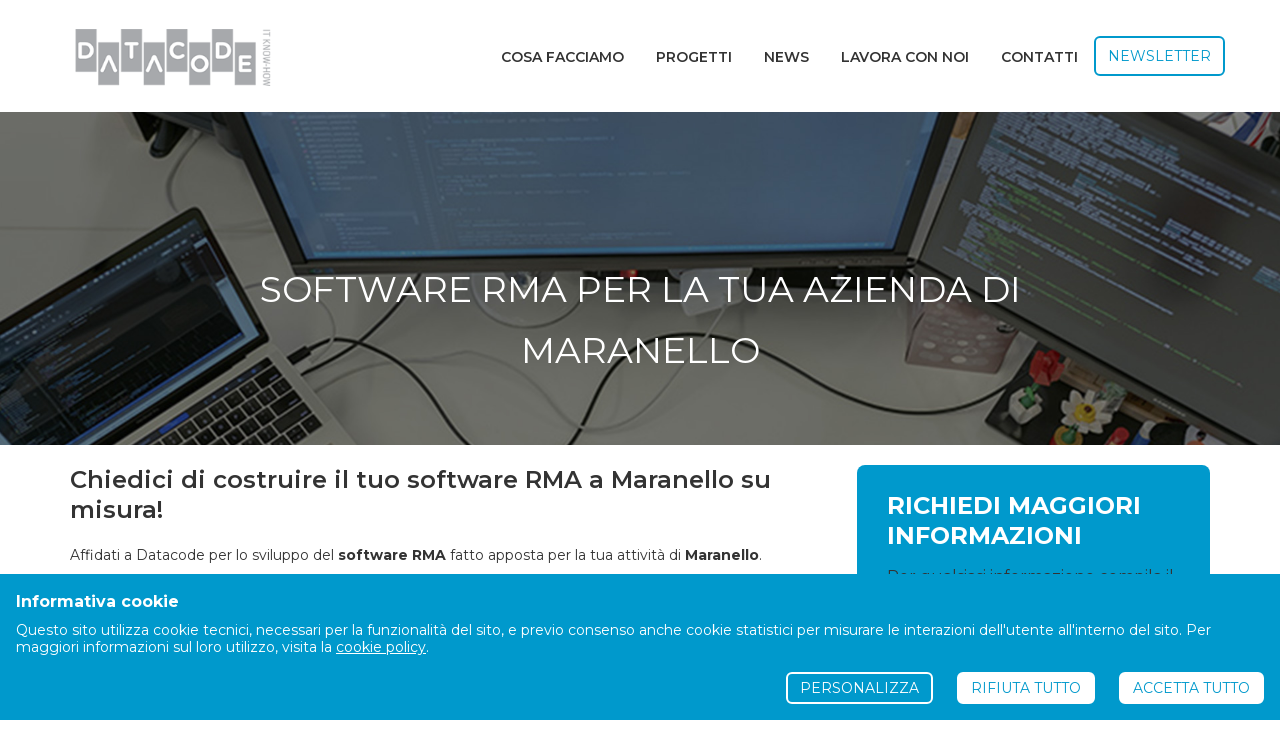

--- FILE ---
content_type: text/html; charset=UTF-8
request_url: https://datacode.it/software-rma-maranello
body_size: 17402
content:
<!DOCTYPE html>
<html lang="it">
<head>
  <meta charset="UTF-8" />
  <meta http-equiv="X-UA-Compatible" content="IE=edge">
  <meta content="width=device-width, initial-scale=1, maximum-scale=1, user-scalable=no" name="viewport">

  <title> Software RMA Maranello - Datacode srl  Datacode: it know-how</title>

  <meta name="description" content=" Vanno sotto il nome di software RMA (acronimo di Return  Merchandise Authorization) applicativi atti alla gestione della comunicazione fra
  il cliente, il rivenditore e la casa madre per quanto riguarda la riparazione o sostituzione di un prodotto elettronico in periodo di garanzia. Affidati a Datacode per lo sviluppo del software CRM per la tua azienda a Maranello. " />
  <meta name="keywords" content=" software, software RMA, software RMA Maranello, Return  Merchandise Authorization, comunicazione cliente, Vantaggi, Maranello " />
  <meta name="author" content="FTTng 0.0.5"/>
  <meta name="robots" content="index, follow" />
  <meta name="revisit-after" content="7 Days" />
  <meta name="theme-color" content="#000" />
  <meta name="csrf-token" content="pswrwdjDS7Kg7vXYVSYkI9wELYeevl9rFPTg4Rwy">
  <link rel="apple-touch-icon" sizes="57x57" href="https://datacode.it/img/favicon/apple-touch-icon-57x57.png" />
  <link rel="apple-touch-icon" sizes="114x114" href="https://datacode.it/img/favicon/apple-touch-icon-114x114.png" />
  <link rel="apple-touch-icon" sizes="72x72" href="https://datacode.it/img/favicon/apple-touch-icon-72x72.png" />
  <link rel="apple-touch-icon" sizes="144x144" href="https://datacode.it/img/favicon/apple-touch-icon-144x144.png" />
  <link rel="apple-touch-icon" sizes="60x60" href="https://datacode.it/img/favicon/apple-touch-icon-60x60.png" />
  <link rel="apple-touch-icon" sizes="120x120" href="https://datacode.it/img/favicon/apple-touch-icon-120x120.png" />
  <link rel="apple-touch-icon" sizes="76x76" href="https://datacode.it/img/favicon/apple-touch-icon-76x76.png" />
  <link rel="apple-touch-icon" sizes="152x152" href="https://datacode.it/img/favicon/apple-touch-icon-152x152.png" />
  <link rel="icon" type="image/png" href="https://datacode.it/img/favicon/favicon-196x196.png" sizes="196x196" />
  <link rel="icon" type="image/png" href="https://datacode.it/img/favicon/favicon-96x96.png" sizes="96x96" />
  <link rel="icon" type="image/png" href="https://datacode.it/img/favicon/favicon-32x32.png" sizes="32x32" />
  <link rel="icon" type="image/png" href="https://datacode.it/img/favicon/favicon-16x16.png" sizes="16x16" />
  <link rel="icon" type="image/png" href="https://datacode.it/img/favicon/favicon-128.png" sizes="128x128" />
  <meta name="application-name" content="Datacode srl"/>
  <meta name="msapplication-TileColor" content="#000" />
  <meta name="msapplication-TileImage" content="https://datacode.it/img/favicon/mstile-144x144.png" />
  <meta name="msapplication-square70x70logo" content="https://datacode.it/img/favicon/mstile-70x70.png" />
  <meta name="msapplication-square150x150logo" content="https://datacode.it/img/favicon/mstile-150x150.png" />
  <meta name="msapplication-wide310x150logo" content="https://datacode.it/img/favicon/mstile-310x150.png" />
  <meta name="msapplication-square310x310logo" content="https://datacode.it/img/favicon/mstile-310x310.png" />

  <!-- Fonts -->
  <link rel="stylesheet" type="text/css" property="stylesheet" href='https://fonts.googleapis.com/css?family=Montserrat:100,400,600,700,800' />
  <link rel="stylesheet" type="text/css" property="stylesheet" href="https://datacode.it/vendor/fontawesome-free/css/all.min.css">

  <link rel="stylesheet" href="https://datacode.it/css/vendor/owl.carousel.min.css" type="text/css" media="all" />
  <link rel="stylesheet" href="https://datacode.it/css/vendor/owl.theme.default.min.css" type="text/css" media="all" />
  <link rel="stylesheet" href="https://cdnjs.cloudflare.com/ajax/libs/fancybox/3.0.47/jquery.fancybox.min.css" />

  <!-- App -->
  <link rel="stylesheet" type="text/css" property="stylesheet" href="https://datacode.it/css/app.css" />
  <link rel="stylesheet" type="text/css" property="stylesheet" href="https://datacode.it/css/main.css" />

  <link rel="stylesheet" href="https://datacode.it/cookie/index.289de961.css" tyle="text/css" />

  <!-- Google Analytics -->
  
</head>
<body>
  <noscript>

  <!-- Hosting Cloud -->

  <h2>Hosting Cloud Modena</h2>
  <p>
  Il <strong>cloud hosting</strong> è un servizio, offerto da Datacode sul territorio di <strong>Modena</strong>, in grado di garantirti la permanenza online del tuo sito web, ed una serie di risorse relative allo spazio e al traffico ottimali per la tua attività online a <strong>Modena</strong>.
  </p>
  <strong><u><a href="https://datacode.it/cloud-hosting-modena" title="Cloud Hosting Modena">Cloud Hosting Modena</a></u></strong>

  <h2>Hosting Cloud Carpi</h2>
  <p>
  Il <strong>cloud hosting</strong> è un servizio, offerto da Datacode sul territorio di <strong>Carpi</strong>, in grado di garantirti la permanenza online del tuo sito web, ed una serie di risorse relative allo spazio e al traffico ottimali per la tua attività online a <strong>Carpi</strong>.
  </p>
  <strong><u><a href="https://datacode.it/cloud-hosting-carpi" title="Cloud Hosting Carpi">Cloud Hosting Carpi</a></u></strong>

  <h2>Hosting Cloud Sassuolo</h2>
  <p>
  Il <strong>cloud hosting</strong> è un servizio, offerto da Datacode sul territorio di <strong>Sassuolo</strong>, in grado di garantirti la permanenza online del tuo sito web, ed una serie di risorse relative allo spazio e al traffico ottimali per la tua attività online a <strong>Sassuolo</strong>.
  </p>
  <strong><u><a href="https://datacode.it/cloud-hosting-sassuolo" title="Cloud Hosting Sassuolo">Cloud Hosting Sassuolo</a></u></strong>

  <h2>Hosting Cloud Formigine</h2>
  <p>
  Il <strong>cloud hosting</strong> è un servizio, offerto da Datacode sul territorio di <strong>Formigine</strong>, in grado di garantirti la permanenza online del tuo sito web, ed una serie di risorse relative allo spazio e al traffico ottimali per la tua attività online a <strong>Formigine</strong>.
  </p>
  <strong><u><a href="https://datacode.it/cloud-hosting-formigine" title="Cloud Hosting Formigine">Cloud Hosting Formigine</a></u></strong>

  <h2>Hosting Cloud Castelfranco Emilia</h2>
  <p>
  Il <strong>cloud hosting</strong> è un servizio, offerto da Datacode sul territorio di <strong>Castelfranco Emilia</strong>, in grado di garantirti la permanenza online del tuo sito web, ed una serie di risorse relative allo spazio e al traffico ottimali per la tua attività online a <strong>Castelfranco Emilia</strong>.
  </p>
  <strong><u><a href="https://datacode.it/cloud-hosting-castelfrancoemilia" title="Cloud Hosting Castelfranco Emilia">Cloud Hosting Castelfranco Emilia</a></u></strong>

  <h2>Hosting Cloud Vignola</h2>
  <p>
  Il <strong>cloud hosting</strong> è un servizio, offerto da Datacode sul territorio di <strong>Vignola</strong>, in grado di garantirti la permanenza online del tuo sito web, ed una serie di risorse relative allo spazio e al traffico ottimali per la tua attività online a <strong>Vignola</strong>.
  </p>
  <strong><u><a href="https://datacode.it/cloud-hosting-vignola" title="Cloud Hosting Vignola">Cloud Hosting Vignola</a></u></strong>

  <h2>Hosting Cloud Mirandola</h2>
  <p>
  Il <strong>cloud hosting</strong> è un servizio, offerto da Datacode sul territorio di <strong>Mirandola</strong>, in grado di garantirti la permanenza online del tuo sito web, ed una serie di risorse relative allo spazio e al traffico ottimali per la tua attività online a <strong>Mirandola</strong>.
  </p>
  <strong><u><a href="https://datacode.it/cloud-hosting-mirandola" title="Cloud Hosting Mirandola">Cloud Hosting Mirandola</a></u></strong>

  <h2>Hosting Cloud Pavullo nel Frignano</h2>
  <p>
  Il <strong>cloud hosting</strong> è un servizio, offerto da Datacode sul territorio di <strong>Pavullo nel Frignano</strong>, in grado di garantirti la permanenza online del tuo sito web, ed una serie di risorse relative allo spazio e al traffico ottimali per la tua attività online a <strong>Pavullo nel Frignano</strong>.
  </p>
  <strong><u><a href="https://datacode.it/cloud-hosting-pavullonelfrignano" title="Cloud Hosting Pavullo nel Frignano">Cloud Hosting Pavullo nel Frignano</a></u></strong>

  <h2>Hosting Cloud Maranello</h2>
  <p>
  Il <strong>cloud hosting</strong> è un servizio, offerto da Datacode sul territorio di <strong>Maranello</strong>, in grado di garantirti la permanenza online del tuo sito web, ed una serie di risorse relative allo spazio e al traffico ottimali per la tua attività online a <strong>Maranello</strong>.
  </p>
  <strong><u><a href="https://datacode.it/cloud-hosting-maranello" title="Cloud Hosting Maranello">Cloud Hosting Maranello</a></u></strong>

  <h2>Hosting Cloud Fiorano Modenese</h2>
  <p>
  Il <strong>cloud hosting</strong> è un servizio, offerto da Datacode sul territorio di <strong>Fiorano Modenese</strong>, in grado di garantirti la permanenza online del tuo sito web, ed una serie di risorse relative allo spazio e al traffico ottimali per la tua attività online a <strong>Fiorano Modenese</strong>.
  </p>
  <strong><u><a href="https://datacode.it/cloud-hosting-fioranomodenese" title="Cloud Hosting Fiorano Modenese">Cloud Hosting Fiorano Modenese</a></u></strong>

  <h2>Hosting Cloud Nonantola</h2>
  <p>
  Il <strong>cloud hosting</strong> è un servizio, offerto da Datacode sul territorio di <strong>Nonantola</strong>, in grado di garantirti la permanenza online del tuo sito web, ed una serie di risorse relative allo spazio e al traffico ottimali per la tua attività online a <strong>Nonantola</strong>.
  </p>
  <strong><u><a href="https://datacode.it/cloud-hosting-nonantola" title="Cloud Hosting Nonantola">Cloud Hosting Nonantola</a></u></strong>

  <!-- Cloud -->

  <h2>Cloud Modena</h2>
  <p>
    Il <strong>cloud computing</strong> &egrave; un metodo di distribuzione di risorse informatiche quali archiviazione, elaborazione
    e trasmissione di dati. Tali risorse/servizi sono ospitati su server remoti detti server <strong>cloud</strong> e
    sono allocabili dinamicamente nonch&egrave; accedibili tramite la rete.
  </p>
  <strong><u><a href="https://datacode.it/cloud-modena" title="Cloud Modena">Cloud Modena</a></u></strong>

  <h2>Cloud Carpi</h2>
  <p>
    Il <strong>cloud computing</strong> &egrave; un metodo di distribuzione di risorse informatiche quali archiviazione, elaborazione
    e trasmissione di dati. Tali risorse/servizi sono ospitati su server remoti detti server <strong>cloud</strong> e
    sono allocabili dinamicamente nonch&egrave; accedibili tramite la rete.
  </p>
  <strong><u><a href="https://datacode.it/cloud-carpi" title="Cloud Carpi">Cloud Carpi</a></u></strong>

  <h2>Cloud Sassuolo</h2>
  <p>
    Il <strong>cloud computing</strong> &egrave; un metodo di distribuzione di risorse informatiche quali archiviazione, elaborazione
    e trasmissione di dati. Tali risorse/servizi sono ospitati su server remoti detti server <strong>cloud</strong> e
    sono allocabili dinamicamente nonch&egrave; accedibili tramite la rete.
  </p>
  <strong><u><a href="https://datacode.it/cloud-sassuolo" title="Cloud Sassuolo">Cloud Sassuolo</a></u></strong>

  <h2>Cloud Formigine</h2>
  <p>
    Il <strong>cloud computing</strong> &egrave; un metodo di distribuzione di risorse informatiche quali archiviazione, elaborazione
    e trasmissione di dati. Tali risorse/servizi sono ospitati su server remoti detti server <strong>cloud</strong> e
    sono allocabili dinamicamente nonch&egrave; accedibili tramite la rete.
  </p>
  <strong><u><a href="https://datacode.it/cloud-formigine" title="Cloud Formigine">Cloud Formigine</a></u></strong>

  <h2>Cloud Castelfranco Emilia</h2>
  <p>
    Il <strong>cloud computing</strong> &egrave; un metodo di distribuzione di risorse informatiche quali archiviazione, elaborazione
    e trasmissione di dati. Tali risorse/servizi sono ospitati su server remoti detti server <strong>cloud</strong> e
    sono allocabili dinamicamente nonch&egrave; accedibili tramite la rete.
  </p>
  <strong><u><a href="https://datacode.it/cloud-castelfrancoemilia" title="Cloud Castelfranco Emilia">Cloud Castelfranco Emilia</a></u></strong>

  <h2>Cloud Vignola</h2>
  <p>
    Il <strong>cloud computing</strong> &egrave; un metodo di distribuzione di risorse informatiche quali archiviazione, elaborazione
    e trasmissione di dati. Tali risorse/servizi sono ospitati su server remoti detti server <strong>cloud</strong> e
    sono allocabili dinamicamente nonch&egrave; accedibili tramite la rete.
  </p>
  <strong><u><a href="https://datacode.it/cloud-vignola" title="Cloud Vignola">Cloud Vignola</a></u></strong>

  <h2>Cloud Mirandola</h2>
  <p>
    Il <strong>cloud computing</strong> &egrave; un metodo di distribuzione di risorse informatiche quali archiviazione, elaborazione
    e trasmissione di dati. Tali risorse/servizi sono ospitati su server remoti detti server <strong>cloud</strong> e
    sono allocabili dinamicamente nonch&egrave; accedibili tramite la rete.
  </p>
  <strong><u><a href="https://datacode.it/cloud-mirandola" title="Cloud Mirandola">Cloud Mirandola</a></u></strong>

  <h2>Cloud Pavullo nel Frignano</h2>
  <p>
    Il <strong>cloud computing</strong> &egrave; un metodo di distribuzione di risorse informatiche quali archiviazione, elaborazione
    e trasmissione di dati. Tali risorse/servizi sono ospitati su server remoti detti server <strong>cloud</strong> e
    sono allocabili dinamicamente nonch&egrave; accedibili tramite la rete.
  </p>
  <strong><u><a href="https://datacode.it/cloud-pavullonelfrignano" title="Cloud Pavullo nel Frignano">Cloud Pavullo nel Frignano</a></u></strong>

  <h2>Cloud Maranello</h2>
  <p>
    Il <strong>cloud computing</strong> &egrave; un metodo di distribuzione di risorse informatiche quali archiviazione, elaborazione
    e trasmissione di dati. Tali risorse/servizi sono ospitati su server remoti detti server <strong>cloud</strong> e
    sono allocabili dinamicamente nonch&egrave; accedibili tramite la rete.
  </p>
  <strong><u><a href="https://datacode.it/cloud-maranello" title="Cloud Maranello">Cloud Maranello</a></u></strong>

  <h2>Cloud Fiorano Modenese</h2>
  <p>
    Il <strong>cloud computing</strong> &egrave; un metodo di distribuzione di risorse informatiche quali archiviazione, elaborazione
    e trasmissione di dati. Tali risorse/servizi sono ospitati su server remoti detti server <strong>cloud</strong> e
    sono allocabili dinamicamente nonch&egrave; accedibili tramite la rete.
  </p>
  <strong><u><a href="https://datacode.it/cloud-fioranomodenese" title="Cloud Fiorano Modenese">Cloud Fiorano Modenese</a></u></strong>

  <h2>Cloud Nonantola</h2>
  <p>
    Il <strong>cloud computing</strong> &egrave; un metodo di distribuzione di risorse informatiche quali archiviazione, elaborazione
    e trasmissione di dati. Tali risorse/servizi sono ospitati su server remoti detti server <strong>cloud</strong> e
    sono allocabili dinamicamente nonch&egrave; accedibili tramite la rete.
  </p>
  <strong><u><a href="https://datacode.it/cloud-nonantola" title="Cloud Nonantola">Cloud Nonantola</a></u></strong>

  <!-- Hosting -->

  <h2>Hosting Modena </h2>
  <p>
    Dalla parola inglese "host"(ospite), "<strong>hosting</strong>" significa letteralmente "ospitare".
    In effetti, quando si parla di servizi di <strong>hosting</strong>, ci si riferisce a servizi di rete che consistono nell'allocare le pagine di un sito
    o un'applicazione su un server web (detto "host"), in modo da renderli accessibili alla rete e ai suoi utenti.
  </p>
  <strong><u><a href="https://datacode.it/hosting-modena" title="Hosting Modena">Hosting Modena</a></u></strong>

  <h2>Hosting Carpi </h2>
  <p>
    Dalla parola inglese "host"(ospite), "<strong>hosting</strong>" significa letteralmente "ospitare".
    In effetti, quando si parla di servizi di <strong>hosting</strong>, ci si riferisce a servizi di rete che consistono nell'allocare le pagine di un sito
    o un'applicazione su un server web (detto "host"), in modo da renderli accessibili alla rete e ai suoi utenti.
  </p>
  <strong><u><a href="https://datacode.it/hosting-carpi" title="Hosting Carpi">Hosting Carpi</a></u></strong>

  <h2>Hosting Formigine </h2>
  <p>
    Dalla parola inglese "host"(ospite), "<strong>hosting</strong>" significa letteralmente "ospitare".
    In effetti, quando si parla di servizi di <strong>hosting</strong>, ci si riferisce a servizi di rete che consistono nell'allocare le pagine di un sito
    o un'applicazione su un server web (detto "host"), in modo da renderli accessibili alla rete e ai suoi utenti.
  </p>
  <strong><u><a href="https://datacode.it/hosting-formigine" title="Hosting Formigine">Hosting Formigine</a></u></strong>

  <h2>Hosting Sassuolo </h2>
  <p>
    Dalla parola inglese "host"(ospite), "<strong>hosting</strong>" significa letteralmente "ospitare".
    In effetti, quando si parla di servizi di <strong>hosting</strong>, ci si riferisce a servizi di rete che consistono nell'allocare le pagine di un sito
    o un'applicazione su un server web (detto "host"), in modo da renderli accessibili alla rete e ai suoi utenti.
  </p>
  <strong><u><a href="https://datacode.it/hosting-sassuolo" title="Hosting Sassuolo">Hosting Sassuolo</a></u></strong>

  <h2>Hosting Castelfranco Emilia </h2>
  <p>
    Dalla parola inglese "host"(ospite), "<strong>hosting</strong>" significa letteralmente "ospitare".
    In effetti, quando si parla di servizi di <strong>hosting</strong>, ci si riferisce a servizi di rete che consistono nell'allocare le pagine di un sito
    o un'applicazione su un server web (detto "host"), in modo da renderli accessibili alla rete e ai suoi utenti.
  </p>
  <strong><u><a href="https://datacode.it/hosting-castelfrancoemilia" title="Hosting Castelfranco Emilia">Hosting Castelfranco Emilia</a></u></strong>

  <h2>Hosting Vignola </h2>
  <p>
    Dalla parola inglese "host"(ospite), "<strong>hosting</strong>" significa letteralmente "ospitare".
    In effetti, quando si parla di servizi di <strong>hosting</strong>, ci si riferisce a servizi di rete che consistono nell'allocare le pagine di un sito
    o un'applicazione su un server web (detto "host"), in modo da renderli accessibili alla rete e ai suoi utenti.
  </p>
  <strong><u><a href="https://datacode.it/hosting-vignola" title="Hosting Vignola">Hosting Vignola</a></u></strong>

  <h2>Hosting Mirandola </h2>
  <p>
    Dalla parola inglese "host"(ospite), "<strong>hosting</strong>" significa letteralmente "ospitare".
    In effetti, quando si parla di servizi di <strong>hosting</strong>, ci si riferisce a servizi di rete che consistono nell'allocare le pagine di un sito
    o un'applicazione su un server web (detto "host"), in modo da renderli accessibili alla rete e ai suoi utenti.
  </p>
  <strong><u><a href="https://datacode.it/hosting-mirandola" title="Hosting Mirandola">Hosting Mirandola</a></u></strong>

  <h2>Hosting Pavullo nel Frignano </h2>
  <p>
    Dalla parola inglese "host"(ospite), "<strong>hosting</strong>" significa letteralmente "ospitare".
    In effetti, quando si parla di servizi di <strong>hosting</strong>, ci si riferisce a servizi di rete che consistono nell'allocare le pagine di un sito
    o un'applicazione su un server web (detto "host"), in modo da renderli accessibili alla rete e ai suoi utenti.
  </p>
  <strong><u><a href="https://datacode.it/hosting-pavullonelfrignano" title="Hosting Pavullo nel Frignano">Hosting Pavullo nel Frignano</a></u></strong>

  <h2>Hosting Maranello </h2>
  <p>
    Dalla parola inglese "host"(ospite), "<strong>hosting</strong>" significa letteralmente "ospitare".
    In effetti, quando si parla di servizi di <strong>hosting</strong>, ci si riferisce a servizi di rete che consistono nell'allocare le pagine di un sito
    o un'applicazione su un server web (detto "host"), in modo da renderli accessibili alla rete e ai suoi utenti.
  </p>
  <strong><u><a href="https://datacode.it/hosting-maranello" title="Hosting Maranello">Hosting Maranello</a></u></strong>

  <h2>Hosting Fiorano Modenese </h2>
  <p>
    Dalla parola inglese "host"(ospite), "<strong>hosting</strong>" significa letteralmente "ospitare".
    In effetti, quando si parla di servizi di <strong>hosting</strong>, ci si riferisce a servizi di rete che consistono nell'allocare le pagine di un sito
    o un'applicazione su un server web (detto "host"), in modo da renderli accessibili alla rete e ai suoi utenti.
  </p>
  <strong><u><a href="https://datacode.it/hosting-fioranomodenese" title="Hosting Fiorano Modenese">Hosting Fiorano Modenese</a></u></strong>

  <h2>Hosting Nonantola </h2>
  <p>
    Dalla parola inglese "host"(ospite), "<strong>hosting</strong>" significa letteralmente "ospitare".
    In effetti, quando si parla di servizi di <strong>hosting</strong>, ci si riferisce a servizi di rete che consistono nell'allocare le pagine di un sito
    o un'applicazione su un server web (detto "host"), in modo da renderli accessibili alla rete e ai suoi utenti.
  </p>
  <strong><u><a href="https://datacode.it/hosting-nonantola" title="Hosting Nonantola">Hosting Nonantola</a></u></strong>

  <!-- Certificato SSL -->

  <h2>Certificato SSL Modena</h2>
  <p>
  Il <strong>certificato SSL</strong> (Secure Sockets Layer) è un protocollo che consente la trasmissione delle informazioni da parte di applicazioni in modo sicuro e protetto, occupandosi della autenticazione e
  della crittografia dei dati della tua azienda di <strong>Modena</strong>.
  </p>
  <strong><u><a href="https://datacode.it/certificato-ssl-modena" title="Certificato SSL Modena">Certificato SSL Modena</a></u></strong>

  <h2>Certificato SSL Carpi</h2>
  <p>
  Il <strong>certificato SSL</strong> (Secure Sockets Layer) è un protocollo che consente la trasmissione delle informazioni da parte di applicazioni in modo sicuro e protetto, occupandosi della autenticazione e
  della crittografia dei dati della tua azienda di <strong>Carpi</strong>.
  </p>
  <strong><u><a href="https://datacode.it/certificato-ssl-carpi" title="Certificato SSL Carpi">Certificato SSL Carpi</a></u></strong>

  <h2>Certificato SSL Sassuolo</h2>
  <p>
  Il <strong>certificato SSL</strong> (Secure Sockets Layer) è un protocollo che consente la trasmissione delle informazioni da parte di applicazioni in modo sicuro e protetto, occupandosi della autenticazione e
  della crittografia dei dati della tua azienda di <strong>Sassuolo</strong>.
  </p>
  <strong><u><a href="https://datacode.it/certificato-ssl-sassuolo" title="Certificato SSL Sassuolo">Certificato SSL Sassuolo</a></u></strong>

  <h2>Certificato SSL Formigine</h2>
  <p>
  Il <strong>certificato SSL</strong> (Secure Sockets Layer) è un protocollo che consente la trasmissione delle informazioni da parte di applicazioni in modo sicuro e protetto, occupandosi della autenticazione e
  della crittografia dei dati della tua azienda di <strong>Formigine</strong>.
  </p>
  <strong><u><a href="https://datacode.it/certificato-ssl-formigine" title="Certificato SSL Formigine">Certificato SSL Formigine</a></u></strong>

  <h2>Certificato SSL Castelfranco Emilia</h2>
  <p>
  Il <strong>certificato SSL</strong> (Secure Sockets Layer) è un protocollo che consente la trasmissione delle informazioni da parte di applicazioni in modo sicuro e protetto, occupandosi della autenticazione e
  della crittografia dei dati della tua azienda di <strong>Castelfranco Emilia</strong>.
  </p>
  <strong><u><a href="https://datacode.it/certificato-ssl-castelfrancoemilia" title="Certificato SSL Castelfranco Emilia">Certificato SSL Castelfranco Emilia</a></u></strong>

  <h2>Certificato SSL Vignola</h2>
  <p>
  Il <strong>certificato SSL</strong> (Secure Sockets Layer) è un protocollo che consente la trasmissione delle informazioni da parte di applicazioni in modo sicuro e protetto, occupandosi della autenticazione e
  della crittografia dei dati della tua azienda di <strong>Vignola</strong>.
  </p>
  <strong><u><a href="https://datacode.it/certificato-ssl-vignola" title="Certificato SSL Vignola">Certificato SSL Vignola</a></u></strong>

  <h2>Certificato SSL Mirandola</h2>
  <p>
  Il <strong>certificato SSL</strong> (Secure Sockets Layer) è un protocollo che consente la trasmissione delle informazioni da parte di applicazioni in modo sicuro e protetto, occupandosi della autenticazione e
  della crittografia dei dati della tua azienda di <strong>Mirandola</strong>.
  </p>
  <strong><u><a href="https://datacode.it/certificato-ssl-mirandola" title="Certificato SSL Mirandola">Certificato SSL Mirandola</a></u></strong>

  <h2>Certificato SSL Pavullo nel Frignano</h2>
  <p>
  Il <strong>certificato SSL</strong> (Secure Sockets Layer) è un protocollo che consente la trasmissione delle informazioni da parte di applicazioni in modo sicuro e protetto, occupandosi della autenticazione e
  della crittografia dei dati della tua azienda di <strong>Pavullo nel Frignano</strong>.
  </p>
  <strong><u><a href="https://datacode.it/certificato-ssl-pavullonelfrignano" title="Certificato SSL Pavullo nel Frignano">Certificato SSL Pavullo nel Frignano</a></u></strong>

  <h2>Certificato SSL Maranello</h2>
  <p>
  Il <strong>certificato SSL</strong> (Secure Sockets Layer) è un protocollo che consente la trasmissione delle informazioni da parte di applicazioni in modo sicuro e protetto, occupandosi della autenticazione e
  della crittografia dei dati della tua azienda di <strong>Maranello</strong>.
  </p>
  <strong><u><a href="https://datacode.it/certificato-ssl-maranello" title="Certificato SSL Maranello">Certificato SSL Maranello</a></u></strong>

  <h2>Certificato SSL Fiorano Modenese</h2>
  <p>
  Il <strong>certificato SSL</strong> (Secure Sockets Layer) è un protocollo che consente la trasmissione delle informazioni da parte di applicazioni in modo sicuro e protetto, occupandosi della autenticazione e
  della crittografia dei dati della tua azienda di <strong>Fiorano Modenese</strong>.
  </p>
  <strong><u><a href="https://datacode.it/certificato-ssl-fioranomodenese" title="Certificato SSL Fiorano Modenese">Certificato SSL Fiorano Modenese</a></u></strong>

  <h2>Certificato SSL Nonantola</h2>
  <p>
  Il <strong>certificato SSL</strong> (Secure Sockets Layer) è un protocollo che consente la trasmissione delle informazioni da parte di applicazioni in modo sicuro e protetto, occupandosi della autenticazione e
  della crittografia dei dati della tua azienda di <strong>Nonantola</strong>.
  </p>
  <strong><u><a href="https://datacode.it/certificato-ssl-nonantola" title="Certificato SSL Nonantola">Certificato SSL Nonantola</a></u></strong>

  <!-- Mail Server -->

  <h2>Mail Server Modena</h2>
  <p>
    <strong>Mail Server</strong> (o server di posta) &egrave; un software (e per estensione anche la macchina su cui tale software viene eseguito)
    atto alla ricezione, smistamento e distribuzione da un computer all'altro di messaggi di posta elettronica.
    Il <strong>Mail Server</strong> si contrappone al Mail User Agent (o client di posta): software che risiede, invece, sulla macchina dell'utente ultimo.
  </p>
  <strong><u><a href="https://datacode.it/mail-server-modena" title="Mail Server Modena">Mail Server Modena</a></u></strong>

  <h2>Mail Server Carpi</h2>
  <p>
    <strong>Mail Server</strong> (o server di posta) &egrave; un software (e per estensione anche la macchina su cui tale software viene eseguito)
    atto alla ricezione, smistamento e distribuzione da un computer all'altro di messaggi di posta elettronica.
    Il <strong>Mail Server</strong> si contrappone al Mail User Agent (o client di posta): software che risiede, invece, sulla macchina dell'utente ultimo.
  </p>
  <strong><u><a href="https://datacode.it/mail-server-carpi" title="Mail Server Carpi">Mail Server Carpi</a></u></strong>

  <h2>Mail Server Sassuolo</h2>
  <p>
    <strong>Mail Server</strong> (o server di posta) &egrave; un software (e per estensione anche la macchina su cui tale software viene eseguito)
    atto alla ricezione, smistamento e distribuzione da un computer all'altro di messaggi di posta elettronica.
    Il <strong>Mail Server</strong> si contrappone al Mail User Agent (o client di posta): software che risiede, invece, sulla macchina dell'utente ultimo.
  </p>
  <strong><u><a href="https://datacode.it/mail-server-sassuolo" title="Mail Server Sassuolo">Mail Server Sassuolo</a></u></strong>

  <h2>Mail Server Formigine</h2>
  <p>
    <strong>Mail Server</strong> (o server di posta) &egrave; un software (e per estensione anche la macchina su cui tale software viene eseguito)
    atto alla ricezione, smistamento e distribuzione da un computer all'altro di messaggi di posta elettronica.
    Il <strong>Mail Server</strong> si contrappone al Mail User Agent (o client di posta): software che risiede, invece, sulla macchina dell'utente ultimo.
  </p>
  <strong><u><a href="https://datacode.it/mail-server-formigine" title="Mail Server Formigine">Mail Server Formigine</a></u></strong>

  <h2>Mail Server Castelfranco Emilia</h2>
  <p>
    <strong>Mail Server</strong> (o server di posta) &egrave; un software (e per estensione anche la macchina su cui tale software viene eseguito)
    atto alla ricezione, smistamento e distribuzione da un computer all'altro di messaggi di posta elettronica.
    Il <strong>Mail Server</strong> si contrappone al Mail User Agent (o client di posta): software che risiede, invece, sulla macchina dell'utente ultimo.
  </p>
  <strong><u><a href="https://datacode.it/mail-server-castelfrancoemilia" title="Mail Server Castelfranco Emilia">Mail Server Castelfranco Emilia</a></u></strong>

  <h2>Mail Server Vignola</h2>
  <p>
    <strong>Mail Server</strong> (o server di posta) &egrave; un software (e per estensione anche la macchina su cui tale software viene eseguito)
    atto alla ricezione, smistamento e distribuzione da un computer all'altro di messaggi di posta elettronica.
    Il <strong>Mail Server</strong> si contrappone al Mail User Agent (o client di posta): software che risiede, invece, sulla macchina dell'utente ultimo.
  </p>
  <strong><u><a href="https://datacode.it/mail-server-vignola" title="Mail Server Vignola">Mail Server Vignola</a></u></strong>

  <h2>Mail Server Mirandola</h2>
  <p>
    <strong>Mail Server</strong> (o server di posta) &egrave; un software (e per estensione anche la macchina su cui tale software viene eseguito)
    atto alla ricezione, smistamento e distribuzione da un computer all'altro di messaggi di posta elettronica.
    Il <strong>Mail Server</strong> si contrappone al Mail User Agent (o client di posta): software che risiede, invece, sulla macchina dell'utente ultimo.
  </p>
  <strong><u><a href="https://datacode.it/mail-server-mirandola" title="Mail Server Mirandola">Mail Server Mirandola</a></u></strong>

  <h2>Mail Server Pavullo nel Frignano</h2>
  <p>
    <strong>Mail Server</strong> (o server di posta) &egrave; un software (e per estensione anche la macchina su cui tale software viene eseguito)
    atto alla ricezione, smistamento e distribuzione da un computer all'altro di messaggi di posta elettronica.
    Il <strong>Mail Server</strong> si contrappone al Mail User Agent (o client di posta): software che risiede, invece, sulla macchina dell'utente ultimo.
  </p>
  <strong><u><a href="https://datacode.it/mail-server-pavullonelfrignano" title="Mail Server Pavullo nel Frignano">Mail Server Pavullo nel Frignano</a></u></strong>

  <h2>Mail Server Maranello</h2>
  <p>
    <strong>Mail Server</strong> (o server di posta) &egrave; un software (e per estensione anche la macchina su cui tale software viene eseguito)
    atto alla ricezione, smistamento e distribuzione da un computer all'altro di messaggi di posta elettronica.
    Il <strong>Mail Server</strong> si contrappone al Mail User Agent (o client di posta): software che risiede, invece, sulla macchina dell'utente ultimo.
  </p>
  <strong><u><a href="https://datacode.it/mail-server-maranello" title="Mail Server Maranello">Mail Server Maranello</a></u></strong>

  <h2>Mail Server Fiorano Modenese</h2>
  <p>
    <strong>Mail Server</strong> (o server di posta) &egrave; un software (e per estensione anche la macchina su cui tale software viene eseguito)
    atto alla ricezione, smistamento e distribuzione da un computer all'altro di messaggi di posta elettronica.
    Il <strong>Mail Server</strong> si contrappone al Mail User Agent (o client di posta): software che risiede, invece, sulla macchina dell'utente ultimo.
  </p>
  <strong><u><a href="https://datacode.it/mail-server-fioranomodenese" title="Mail Server Fiorano Modenese">Mail Server Fiorano Modenese</a></u></strong>

  <h2>Mail Server Nonantola</h2>
  <p>
    <strong>Mail Server</strong> (o server di posta) &egrave; un software (e per estensione anche la macchina su cui tale software viene eseguito)
    atto alla ricezione, smistamento e distribuzione da un computer all'altro di messaggi di posta elettronica.
    Il <strong>Mail Server</strong> si contrappone al Mail User Agent (o client di posta): software che risiede, invece, sulla macchina dell'utente ultimo.
  </p>
  <strong><u><a href="https://datacode.it/mail-server-nonantola" title="Mail Server Nonantola">Mail Server Nonantola</a></u></strong>

  <!-- Software Development -->

  <h2>Software Development Modena</h2>
  <p>
  Datacode di <strong>Modena</strong> si occupa di <strong>software development</strong> dalla A alla Z, dal colloquio conoscitivo con il cliente, per dare forma all’idea, alla consegna e manutenzione del progetto di <strong>software development</strong>.
  </p>
  <strong><u><a href="https://datacode.it/software-development-modena" title="Software Development Modena">Software Development Modena</a></u></strong>
  
  <h2>Software Development Carpi</h2>
  <p>
  Datacode si occupa di <strong>software development</strong> dalla A alla Z, dal colloquio conoscitivo con il cliente, per dare forma all’idea, alla consegna e manutenzione del progetto di <strong>software development</strong>.
  </p>
  <strong><u><a href="https://datacode.it/software-development-carpi" title="Software Development Carpi">Software Development Carpi</a></u></strong>

  <h2>Software Development Sassuolo</h2>
  <p>
  Datacode si occupa di <strong>software development</strong> dalla A alla Z, dal colloquio conoscitivo con il cliente, per dare forma all’idea, alla consegna e manutenzione del progetto di <strong>software development</strong>.
  </p>
  <strong><u><a href="https://datacode.it/software-development-sassuolo" title="Software Development Sassuolo">Software Development Sassuolo</a></u></strong>

  <h2>Software Development Formigine</h2>
  <p>
  Datacode si occupa di <strong>software development</strong> dalla A alla Z, dal colloquio conoscitivo con il cliente, per dare forma all’idea, alla consegna e manutenzione del progetto di <strong>software development</strong>.
  </p>
  <strong><u><a href="https://datacode.it/software-development-formigine" title="Software Development Formigine">Software Development Formigine</a></u></strong>

  <h2>Software Development Castelfranco Emilia</h2>
  <p>
  Datacode si occupa di <strong>software development</strong> dalla A alla Z, dal colloquio conoscitivo con il cliente, per dare forma all’idea, alla consegna e manutenzione del progetto di <strong>software development</strong>.
  </p>
  <strong><u><a href="https://datacode.it/software-development-castelfrancoemilia" title="Software Development Castelfranco Emilia">Software Development Castelfranco Emilia</a></u></strong>

  <h2>Software Development Vignola</h2>
  <p>
  Datacode si occupa di <strong>software development</strong> dalla A alla Z, dal colloquio conoscitivo con il cliente, per dare forma all’idea, alla consegna e manutenzione del progetto di <strong>software development</strong>.
  </p>
  <strong><u><a href="https://datacode.it/software-development-vignola" title="Software Development Vignola">Software Development Vignola</a></u></strong>

  <h2>Software Development Mirandola</h2>
  <p>
  Datacode si occupa di <strong>software development</strong> dalla A alla Z, dal colloquio conoscitivo con il cliente, per dare forma all’idea, alla consegna e manutenzione del progetto di <strong>software development</strong>.
  </p>
  <strong><u><a href="https://datacode.it/software-development-mirandola" title="Software Development Mirandola">Software Development Mirandola</a></u></strong>

  <h2>Software Development Pavullo nel Frignano</h2>
  <p>
  Datacode si occupa di <strong>software development</strong> dalla A alla Z, dal colloquio conoscitivo con il cliente, per dare forma all’idea, alla consegna e manutenzione del progetto di <strong>software development</strong>.
  </p>
  <strong><u><a href="https://datacode.it/software-development-pavullonelfrignano" title="Software Development Pavullo nel Frignano">Software Development Pavullo nel Frignano</a></u></strong>

  <h2>Software Development Maranello</h2>
  <p>
  Datacode si occupa di <strong>software development</strong> dalla A alla Z, dal colloquio conoscitivo con il cliente, per dare forma all’idea, alla consegna e manutenzione del progetto di <strong>software development</strong>.
  </p>
  <strong><u><a href="https://datacode.it/software-development-maranello" title="Software Development Maranello">Software Development Maranello</a></u></strong>

  <h2>Software Development Fiorano Modenese</h2>
  <p>
  Datacode si occupa di <strong>software development</strong> dalla A alla Z, dal colloquio conoscitivo con il cliente, per dare forma all’idea, alla consegna e manutenzione del progetto di <strong>software development</strong>.
  </p>
  <strong><u><a href="https://datacode.it/software-development-fioranomodenese" title="Software Development Fiorano Modenese">Software Development Fiorano Modenese</a></u></strong>

  <h2>Software Development Nonantola</h2>
  <p>
  Datacode si occupa di <strong>software development</strong> dalla A alla Z, dal colloquio conoscitivo con il cliente, per dare forma all’idea, alla consegna e manutenzione del progetto di <strong>software development</strong>.
  </p>
  <strong><u><a href="https://datacode.it/software-development-nonantola" title="Software Development Nonantola">Software Development Nonantola</a></u></strong>
 
  <!-- Software CRM -->

  <h2>Software CRM Modena</h2>
  <p>
    Vanno sotto il nome di <strong>software CRM</strong> (acronimo di "Customer Relationship Management") applicativi atti a migliorare e consolidare il rapporto
    tra un'impresa e i suoi clienti acquisiti e potenziali.
  </p>
  <strong><u><a href="https://datacode.it/software-crm-modena" title="Software CRM Modena">Software CRM Modena</a></u></strong>

  <h2>Software CRM Carpi</h2>
  <p>
    Vanno sotto il nome di <strong>software CRM</strong> (acronimo di "Customer Relationship Management") applicativi atti a migliorare e consolidare il rapporto
    tra un'impresa e i suoi clienti acquisiti e potenziali.
  </p>
  <strong><u><a href="https://datacode.it/software-crm-carpi" title="Software CRM Carpi">Software CRM Carpi</a></u></strong>

  <h2>Software CRM Sassuolo</h2>
  <p>
    Vanno sotto il nome di <strong>software CRM</strong> (acronimo di "Customer Relationship Management") applicativi atti a migliorare e consolidare il rapporto
    tra un'impresa e i suoi clienti acquisiti e potenziali.
  </p>
  <strong><u><a href="https://datacode.it/software-crm-sassuolo" title="Software CRM Sassuolo">Software CRM Sassuolo</a></u></strong>

  <h2>Software CRM Formigine</h2>
  <p>
    Vanno sotto il nome di <strong>software CRM</strong> (acronimo di "Customer Relationship Management") applicativi atti a migliorare e consolidare il rapporto
    tra un'impresa e i suoi clienti acquisiti e potenziali.
  </p>
  <strong><u><a href="https://datacode.it/software-crm-formigine" title="Software CRM Formigine">Software CRM Formigine</a></u></strong>

  <h2>Software CRM Castelfranco Emilia</h2>
  <p>
    Vanno sotto il nome di <strong>software CRM</strong> (acronimo di "Customer Relationship Management") applicativi atti a migliorare e consolidare il rapporto
    tra un'impresa e i suoi clienti acquisiti e potenziali.
  </p>
  <strong><u><a href="https://datacode.it/software-crm-castelfrancoemilia" title="Software CRM Castelfranco Emilia">Software CRM Castelfranco Emilia</a></u></strong>

  <h2>Software CRM Vignola</h2>
  <p>
    Vanno sotto il nome di <strong>software CRM</strong> (acronimo di "Customer Relationship Management") applicativi atti a migliorare e consolidare il rapporto
    tra un'impresa e i suoi clienti acquisiti e potenziali.
  </p>
  <strong><u><a href="https://datacode.it/software-crm-vignola" title="Software CRM Vignola">Software CRM Vignola</a></u></strong>

  <h2>Software CRM Mirandola</h2>
  <p>
    Vanno sotto il nome di <strong>software CRM</strong> (acronimo di "Customer Relationship Management") applicativi atti a migliorare e consolidare il rapporto
    tra un'impresa e i suoi clienti acquisiti e potenziali.
  </p>
  <strong><u><a href="https://datacode.it/software-crm-mirandola" title="Software CRM Mirandola">Software CRM Mirandola</a></u></strong>

  <h2>Software CRM Pavullo nel Frignano</h2>
  <p>
    Vanno sotto il nome di <strong>software CRM</strong> (acronimo di "Customer Relationship Management") applicativi atti a migliorare e consolidare il rapporto
    tra un'impresa e i suoi clienti acquisiti e potenziali.
  </p>
  <strong><u><a href="https://datacode.it/software-crm-pavullonelfrignano" title="Software CRM Pavullo nel Frignano">Software CRM Pavullo nel Frignano</a></u></strong>

  <h2>Software CRM Maranello</h2>
  <p>
    Vanno sotto il nome di <strong>software CRM</strong> (acronimo di "Customer Relationship Management") applicativi atti a migliorare e consolidare il rapporto
    tra un'impresa e i suoi clienti acquisiti e potenziali.
  </p>
  <strong><u><a href="https://datacode.it/software-crm-maranello" title="Software CRM Maranello">Software CRM Maranello</a></u></strong>

  <h2>Software CRM Fiorano Modenese</h2>
  <p>
    Vanno sotto il nome di <strong>software CRM</strong> (acronimo di "Customer Relationship Management") applicativi atti a migliorare e consolidare il rapporto
    tra un'impresa e i suoi clienti acquisiti e potenziali.
  </p>
  <strong><u><a href="https://datacode.it/software-crm-fioranomodenese" title="Software CRM Fiorano Modenese">Software CRM Fiorano Modenese</a></u></strong>

  <h2>Software CRM Nonantola</h2>
  <p>
    Vanno sotto il nome di <strong>software CRM</strong> (acronimo di "Customer Relationship Management") applicativi atti a migliorare e consolidare il rapporto
    tra un'impresa e i suoi clienti acquisiti e potenziali.
  </p>
  <strong><u><a href="https://datacode.it/software-crm-nonantola" title="Software CRM Nonantola">Software CRM Nonantola</a></u></strong>

  <!-- Software gestionale -->

  <h2>Software gestionale Modena</h2>
  <p>
    Gli applicativi di <strong>software gestionali</strong>, anche conosciuti come ERP ("Enterprise Resource Planning" ovvero "Pianificazione delle risorse di
    impresa"), sono applicativi atti ad automatizzare e quindi semplificare i principali processi di gestione all'interno delle aziende.
  </p>
  <strong><u><a href="https://datacode.it/software-gestionale-modena" title="Software gestionale Modena">Software gestionale Modena</a></u></strong>

  <h2>Software gestionale Carpi</h2>
  <p>
    Gli applicativi di <strong>software gestionali</strong>, anche conosciuti come ERP ("Enterprise Resource Planning" ovvero "Pianificazione delle risorse di
    impresa"), sono applicativi atti ad automatizzare e quindi semplificare i principali processi di gestione all'interno delle aziende.
  </p>
  <strong><u><a href="https://datacode.it/software-gestionale-carpi" title="Software gestionale Carpi">Software gestionale Carpi</a></u></strong>

  <h2>Software gestionale Sassuolo</h2>
  <p>
    Gli applicativi di <strong>software gestionali</strong>, anche conosciuti come ERP ("Enterprise Resource Planning" ovvero "Pianificazione delle risorse di
    impresa"), sono applicativi atti ad automatizzare e quindi semplificare i principali processi di gestione all'interno delle aziende.
  </p>
  <strong><u><a href="https://datacode.it/software-gestionale-sassuolo" title="Software gestionale Sassuolo">Software gestionale Sassuolo</a></u></strong>

  <h2>Software gestionale Formigine</h2>
  <p>
    Gli applicativi di <strong>software gestionali</strong>, anche conosciuti come ERP ("Enterprise Resource Planning" ovvero "Pianificazione delle risorse di
    impresa"), sono applicativi atti ad automatizzare e quindi semplificare i principali processi di gestione all'interno delle aziende.
  </p>
  <strong><u><a href="https://datacode.it/software-gestionale-formigine" title="Software gestionale Formigine">Software gestionale Formigine</a></u></strong>

  <h2>Software gestionale Castelfranco Emilia</h2>
  <p>
    Gli applicativi di <strong>software gestionali</strong>, anche conosciuti come ERP ("Enterprise Resource Planning" ovvero "Pianificazione delle risorse di
    impresa"), sono applicativi atti ad automatizzare e quindi semplificare i principali processi di gestione all'interno delle aziende.
  </p>
  <strong><u><a href="https://datacode.it/software-gestionale-castelfrancoemilia" title="Software gestionale Castelfranco Emilia">Software gestionale Castelfranco Emilia</a></u></strong>

  <h2>Software gestionale Vignola</h2>
  <p>
    Gli applicativi di <strong>software gestionali</strong>, anche conosciuti come ERP ("Enterprise Resource Planning" ovvero "Pianificazione delle risorse di
    impresa"), sono applicativi atti ad automatizzare e quindi semplificare i principali processi di gestione all'interno delle aziende.
  </p>
  <strong><u><a href="https://datacode.it/software-gestionale-vignola" title="Software gestionale Vignola">Software gestionale Vignola</a></u></strong>

  <h2>Software gestionale Mirandola</h2>
  <p>
    Gli applicativi di <strong>software gestionali</strong>, anche conosciuti come ERP ("Enterprise Resource Planning" ovvero "Pianificazione delle risorse di
    impresa"), sono applicativi atti ad automatizzare e quindi semplificare i principali processi di gestione all'interno delle aziende.
  </p>
  <strong><u><a href="https://datacode.it/software-gestionale-mirandola" title="Software gestionale Mirandola">Software gestionale Mirandola</a></u></strong>

  <h2>Software gestionale Pavullo nel Frignano</h2>
  <p>
    Gli applicativi di <strong>software gestionali</strong>, anche conosciuti come ERP ("Enterprise Resource Planning" ovvero "Pianificazione delle risorse di
    impresa"), sono applicativi atti ad automatizzare e quindi semplificare i principali processi di gestione all'interno delle aziende.
  </p>
  <strong><u><a href="https://datacode.it/software-gestionale-pavullonelfrignano" title="Software gestionale Pavullo nel Frignano">Software gestionale Pavullo nel Frignano</a></u></strong>

  <h2>Software gestionale Maranello</h2>
  <p>
    Gli applicativi di <strong>software gestionali</strong>, anche conosciuti come ERP ("Enterprise Resource Planning" ovvero "Pianificazione delle risorse di
    impresa"), sono applicativi atti ad automatizzare e quindi semplificare i principali processi di gestione all'interno delle aziende.
  </p>
  <strong><u><a href="https://datacode.it/software-gestionale-maranello" title="Software gestionale Maranello">Software gestionale Maranello</a></u></strong>

  <h2>Software gestionale Fiorano Modenese</h2>
  <p>
    Gli applicativi di <strong>software gestionali</strong>, anche conosciuti come ERP ("Enterprise Resource Planning" ovvero "Pianificazione delle risorse di
    impresa"), sono applicativi atti ad automatizzare e quindi semplificare i principali processi di gestione all'interno delle aziende.
  </p>
  <strong><u><a href="https://datacode.it/software-gestionale-fioranomodenese" title="Software gestionale Fiorano Modenese">Software gestionale Fiorano Modenese</a></u></strong>

  <h2>Software gestionale Nonantola</h2>
  <p>
    Gli applicativi di <strong>software gestionali</strong>, anche conosciuti come ERP ("Enterprise Resource Planning" ovvero "Pianificazione delle risorse di
    impresa"), sono applicativi atti ad automatizzare e quindi semplificare i principali processi di gestione all'interno delle aziende.
  </p>
  <strong><u><a href="https://datacode.it/software-gestionale-nonantola" title="Software gestionale Nonantola">Software gestionale Nonantola</a></u></strong>

  <!-- Software personalizzati -->

  <h2>Software personalizzati Modena</h2>
  <p>
    Non ti vendiamo un nostro prodotto: costruiamo la tua soluzione.
    &Egrave; lo slogan di Datacode <strong>Modena</strong> ed &egrave; esattamente ci&ograve; che facciamo: prendiamo le tue esigenze lavorative, idee e specifiche
    di progetto e le trasformiamo in una soluzione <strong>software personalizzata</strong> e confezionata su misura per la tua azienda.
  </p>
  <strong><u><a href="https://datacode.it/software-personalizzati-modena" title="Software personalizzati Modena">Software personalizzati Modena</a></u></strong>

  <h2>Software personalizzati Carpi</h2>
  <p>
    Non ti vendiamo un nostro prodotto: costruiamo la tua soluzione.
    &Egrave; lo slogan di Datacode ed &egrave; esattamente ci&ograve; che facciamo: prendiamo le tue esigenze lavorative, idee e specifiche
    di progetto e le trasformiamo in una soluzione <strong>software personalizzata</strong> e confezionata su misura per la tua azienda.
  </p>
  <strong><u><a href="https://datacode.it/software-personalizzati-carpi" title="Software personalizzati Carpi">Software personalizzati Carpi</a></u></strong>

  <h2>Software personalizzati Sassuolo</h2>
  <p>
    Non ti vendiamo un nostro prodotto: costruiamo la tua soluzione.
    &Egrave; lo slogan di Datacode ed &egrave; esattamente ci&ograve; che facciamo: prendiamo le tue esigenze lavorative, idee e specifiche
    di progetto e le trasformiamo in una soluzione <strong>software personalizzata</strong> e confezionata su misura per la tua azienda.
  </p>
  <strong><u><a href="https://datacode.it/software-personalizzati-sassuolo" title="Software personalizzati Sassuolo">Software personalizzati Sassuolo</a></u></strong>

  <h2>Software personalizzati Formigine</h2>
  <p>
    Non ti vendiamo un nostro prodotto: costruiamo la tua soluzione.
    &Egrave; lo slogan di Datacode ed &egrave; esattamente ci&ograve; che facciamo: prendiamo le tue esigenze lavorative, idee e specifiche
    di progetto e le trasformiamo in una soluzione <strong>software personalizzata</strong> e confezionata su misura per la tua azienda.
  </p>
  <strong><u><a href="https://datacode.it/software-personalizzati-formigine" title="Software personalizzati Formigine">Software personalizzati Formigine</a></u></strong>

  <h2>Software personalizzati Castelfranco Emilia</h2>
  <p>
    Non ti vendiamo un nostro prodotto: costruiamo la tua soluzione.
    &Egrave; lo slogan di Datacode ed &egrave; esattamente ci&ograve; che facciamo: prendiamo le tue esigenze lavorative, idee e specifiche
    di progetto e le trasformiamo in una soluzione <strong>software personalizzata</strong> e confezionata su misura per la tua azienda.
  </p>
  <strong><u><a href="https://datacode.it/software-personalizzati-castelfrancoemilia" title="Software personalizzati Castelfranco Emilia">Software personalizzati Castelfranco Emilia</a></u></strong>

  <h2>Software personalizzati Vignola</h2>
  <p>
    Non ti vendiamo un nostro prodotto: costruiamo la tua soluzione.
    &Egrave; lo slogan di Datacode ed &egrave; esattamente ci&ograve; che facciamo: prendiamo le tue esigenze lavorative, idee e specifiche
    di progetto e le trasformiamo in una soluzione <strong>software personalizzata</strong> e confezionata su misura per la tua azienda.
  </p>
  <strong><u><a href="https://datacode.it/software-personalizzati-vignola" title="Software personalizzati Vignola">Software personalizzati Vignola</a></u></strong>

  <h2>Software personalizzati Mirandola</h2>
  <p>
    Non ti vendiamo un nostro prodotto: costruiamo la tua soluzione.
    &Egrave; lo slogan di Datacode ed &egrave; esattamente ci&ograve; che facciamo: prendiamo le tue esigenze lavorative, idee e specifiche
    di progetto e le trasformiamo in una soluzione <strong>software personalizzata</strong> e confezionata su misura per la tua azienda.
  </p>
  <strong><u><a href="https://datacode.it/software-personalizzati-mirandola" title="Software personalizzati Mirandola">Software personalizzati Mirandola</a></u></strong>

  <h2>Software personalizzati Pavullo nel Frignano</h2>
  <p>
    Non ti vendiamo un nostro prodotto: costruiamo la tua soluzione.
    &Egrave; lo slogan di Datacode ed &egrave; esattamente ci&ograve; che facciamo: prendiamo le tue esigenze lavorative, idee e specifiche
    di progetto e le trasformiamo in una soluzione <strong>software personalizzata</strong> e confezionata su misura per la tua azienda.
  </p>
  <strong><u><a href="https://datacode.it/software-personalizzati-pavullonelfrignano" title="Software personalizzati Pavullo nel Frignano">Software personalizzati Pavullo nel Frignano</a></u></strong>

  <h2>Software personalizzati Maranello</h2>
  <p>
    Non ti vendiamo un nostro prodotto: costruiamo la tua soluzione.
    &Egrave; lo slogan di Datacode ed &egrave; esattamente ci&ograve; che facciamo: prendiamo le tue esigenze lavorative, idee e specifiche
    di progetto e le trasformiamo in una soluzione <strong>software personalizzata</strong> e confezionata su misura per la tua azienda.
  </p>
  <strong><u><a href="https://datacode.it/software-personalizzati-maranello" title="Software personalizzati Maranello">Software personalizzati Maranello</a></u></strong>

  <h2>Software personalizzati Fiorano Modenese</h2>
  <p>
    Non ti vendiamo un nostro prodotto: costruiamo la tua soluzione.
    &Egrave; lo slogan di Datacode ed &egrave; esattamente ci&ograve; che facciamo: prendiamo le tue esigenze lavorative, idee e specifiche
    di progetto e le trasformiamo in una soluzione <strong>software personalizzata</strong> e confezionata su misura per la tua azienda.
  </p>
  <strong><u><a href="https://datacode.it/software-personalizzati-fioranomodenese" title="Software personalizzati Fiorano Modenese">Software personalizzati Fiorano Modenese</a></u></strong>

  <h2>Software personalizzati Nonantola</h2>
  <p>
    Non ti vendiamo un nostro prodotto: costruiamo la tua soluzione.
    &Egrave; lo slogan di Datacode ed &egrave; esattamente ci&ograve; che facciamo: prendiamo le tue esigenze lavorative, idee e specifiche
    di progetto e le trasformiamo in una soluzione <strong>software personalizzata</strong> e confezionata su misura per la tua azienda.
  </p>
  <strong><u><a href="https://datacode.it/software-personalizzati-nonantola" title="Software personalizzati Nonantola">Software personalizzati Nonantola</a></u></strong>

  <!-- Software RMA -->

  <h2>Software RMA Modena</h2>
  <p>
    Vanno sotto il nome di <strong>software RMA</strong> (acronimo di "Return  Merchandise Authorization") applicativi atti alla gestione della comunicazione fra
    il cliente, il rivenditore e la casa madre per quanto riguarda la riparazione o sostituzione di un prodotto elettronico in periodo di garanzia.
  </p>
  <strong><u><a href="https://datacode.it/software-rma-modena" title="Software RMA Modena">Software RMA Modena</a></u></strong>

  <h2>Software RMA Carpi</h2>
  <p>
    Vanno sotto il nome di <strong>software RMA</strong> (acronimo di "Return  Merchandise Authorization") applicativi atti alla gestione della comunicazione fra
    il cliente, il rivenditore e la casa madre per quanto riguarda la riparazione o sostituzione di un prodotto elettronico in periodo di garanzia.
  </p>
  <strong><u><a href="https://datacode.it/software-rma-carpi" title="Software RMA Carpi">Software RMA Carpi</a></u></strong>

  <h2>Software RMA Sassuolo</h2>
  <p>
    Vanno sotto il nome di <strong>software RMA</strong> (acronimo di "Return  Merchandise Authorization") applicativi atti alla gestione della comunicazione fra
    il cliente, il rivenditore e la casa madre per quanto riguarda la riparazione o sostituzione di un prodotto elettronico in periodo di garanzia.
  </p>
  <strong><u><a href="https://datacode.it/software-rma-sassuolo" title="Software RMA Sassuolo">Software RMA Sassuolo</a></u></strong>

  <h2>Software RMA Formigine</h2>
  <p>
    Vanno sotto il nome di <strong>software RMA</strong> (acronimo di "Return  Merchandise Authorization") applicativi atti alla gestione della comunicazione fra
    il cliente, il rivenditore e la casa madre per quanto riguarda la riparazione o sostituzione di un prodotto elettronico in periodo di garanzia.
  </p>
  <strong><u><a href="https://datacode.it/software-rma-formigine" title="Software RMA Formigine">Software RMA Formigine</a></u></strong>

  <h2>Software RMA Castelfranco Emilia</h2>
  <p>
    Vanno sotto il nome di <strong>software RMA</strong> (acronimo di "Return  Merchandise Authorization") applicativi atti alla gestione della comunicazione fra
    il cliente, il rivenditore e la casa madre per quanto riguarda la riparazione o sostituzione di un prodotto elettronico in periodo di garanzia.
  </p>
  <strong><u><a href="https://datacode.it/software-rma-castelfrancoemilia" title="Software RMA Castelfranco Emilia">Software RMA Castelfranco Emilia</a></u></strong>

  <h2>Software RMA Vignola</h2>
  <p>
    Vanno sotto il nome di <strong>software RMA</strong> (acronimo di "Return  Merchandise Authorization") applicativi atti alla gestione della comunicazione fra
    il cliente, il rivenditore e la casa madre per quanto riguarda la riparazione o sostituzione di un prodotto elettronico in periodo di garanzia.
  </p>
  <strong><u><a href="https://datacode.it/software-rma-vignola" title="Software RMA Vignola">Software RMA Vignola</a></u></strong>

  <h2>Software RMA Mirandola</h2>
  <p>
    Vanno sotto il nome di <strong>software RMA</strong> (acronimo di "Return  Merchandise Authorization") applicativi atti alla gestione della comunicazione fra
    il cliente, il rivenditore e la casa madre per quanto riguarda la riparazione o sostituzione di un prodotto elettronico in periodo di garanzia.
  </p>
  <strong><u><a href="https://datacode.it/software-rma-mirandola" title="Software RMA Mirandola">Software RMA Mirandola</a></u></strong>

  <h2>Software RMA Pavullo nel Frignano</h2>
  <p>
    Vanno sotto il nome di <strong>software RMA</strong> (acronimo di "Return  Merchandise Authorization") applicativi atti alla gestione della comunicazione fra
    il cliente, il rivenditore e la casa madre per quanto riguarda la riparazione o sostituzione di un prodotto elettronico in periodo di garanzia.
  </p>
  <strong><u><a href="https://datacode.it/software-rma-pavullonelfrignano" title="Software RMA Pavullo nel Frignano">Software RMA Pavullo nel Frignano</a></u></strong>

  <h2>Software RMA Maranello</h2>
  <p>
    Vanno sotto il nome di <strong>software RMA</strong> (acronimo di "Return  Merchandise Authorization") applicativi atti alla gestione della comunicazione fra
    il cliente, il rivenditore e la casa madre per quanto riguarda la riparazione o sostituzione di un prodotto elettronico in periodo di garanzia.
  </p>
  <strong><u><a href="https://datacode.it/software-rma-maranello" title="Software RMA Maranello">Software RMA Maranello</a></u></strong>

  <h2>Software RMA Fiorano Modenese</h2>
  <p>
    Vanno sotto il nome di <strong>software RMA</strong> (acronimo di "Return  Merchandise Authorization") applicativi atti alla gestione della comunicazione fra
    il cliente, il rivenditore e la casa madre per quanto riguarda la riparazione o sostituzione di un prodotto elettronico in periodo di garanzia.
  </p>
  <strong><u><a href="https://datacode.it/software-rma-fioranomodenese" title="Software RMA Fiorano Modenese">Software RMA Fiorano Modenese</a></u></strong>

  <h2>Software RMA Nonantola</h2>
  <p>
    Vanno sotto il nome di <strong>software RMA</strong> (acronimo di "Return  Merchandise Authorization") applicativi atti alla gestione della comunicazione fra
    il cliente, il rivenditore e la casa madre per quanto riguarda la riparazione o sostituzione di un prodotto elettronico in periodo di garanzia.
  </p>
  <strong><u><a href="https://datacode.it/software-rma-nonantola" title="Software RMA Nonantola">Software RMA Nonantola</a></u></strong>

  <!-- Sviluppo Software -->

  <h2>Sviluppo Software Modena</h2>
  <p>
    Datacode <strong>Modena</strong> si dedica da anni allo <strong>sviluppo</strong> di  <strong>software</strong> per piccole, medie e grandi imprese
    di tutto il nord Italia. Le nuove esigenze di mercato hanno reso necessario un certo ammodernamento per poter sfruttare appieno le potenziali&agrave;
    delle nuove tecnologie, facendo diventare lo <strong>sviluppo software</strong> tra i servizi pi&ugrave; richiesti e di pi&ugrave; largo consumo da parte
    delle aziende.
  </p>
  <strong><u><a href="https://datacode.it/sviluppo-software-modena" title="Sviluppo Software Modena">Sviluppo Software Modena</a></u></strong>

  <h2>Sviluppo Software Carpi</h2>
  <p>
    Datacode si dedica da anni allo <strong>sviluppo</strong> di <strong>software</strong> sul territorio di <strong>Carpi</strong> per piccole, medie e grandi imprese
    di tutto il nord Italia. Le nuove esigenze di mercato hanno reso necessario un certo ammodernamento per poter sfruttare appieno le potenziali&agrave;
    delle nuove tecnologie, facendo diventare lo <strong>sviluppo software</strong> tra i servizi pi&ugrave; richiesti e di pi&ugrave; largo consumo da parte
    delle aziende.
  </p>
  <strong><u><a href="https://datacode.it/sviluppo-software-carpi" title="Sviluppo Software Carpi">Sviluppo Software Carpi</a></u></strong>

  <h2>Sviluppo Software Sassuolo</h2>
  <p>
    Datacode si dedica da anni allo <strong>sviluppo</strong> di <strong>software</strong> sul territorio di <strong>Carpi</strong> per piccole, medie e grandi imprese
    di tutto il nord Italia. Le nuove esigenze di mercato hanno reso necessario un certo ammodernamento per poter sfruttare appieno le potenziali&agrave;
    delle nuove tecnologie, facendo diventare lo <strong>sviluppo software</strong> tra i servizi pi&ugrave; richiesti e di pi&ugrave; largo consumo da parte
    delle aziende.
  </p>
  <strong><u><a href="https://datacode.it/sviluppo-software-sassuolo" title="Sviluppo Software Sassuolo">Sviluppo Software Sassuolo</a></u></strong>

  <h2>Sviluppo Software Formigine</h2>
  <p>
    Datacode si dedica da anni allo <strong>sviluppo</strong> di <strong>software</strong> sul territorio di <strong>Formigine</strong> per piccole, medie e grandi imprese
    di tutto il nord Italia. Le nuove esigenze di mercato hanno reso necessario un certo ammodernamento per poter sfruttare appieno le potenziali&agrave;
    delle nuove tecnologie, facendo diventare lo <strong>sviluppo software</strong> tra i servizi pi&ugrave; richiesti e di pi&ugrave; largo consumo da parte
    delle aziende.
  </p>
  <strong><u><a href="https://datacode.it/sviluppo-software-formigine" title="Sviluppo Software Formigine">Sviluppo Software Formigine</a></u></strong>

  <h2>Sviluppo Software Castelfranco Emilia</h2>
  <p>
    Datacode si dedica da anni allo <strong>sviluppo</strong> di <strong>software</strong> sul territorio di <strong>Castelfranco Emilia</strong> per piccole, medie e grandi imprese
    di tutto il nord Italia. Le nuove esigenze di mercato hanno reso necessario un certo ammodernamento per poter sfruttare appieno le potenziali&agrave;
    delle nuove tecnologie, facendo diventare lo <strong>sviluppo software</strong> tra i servizi pi&ugrave; richiesti e di pi&ugrave; largo consumo da parte
    delle aziende.
  </p>
  <strong><u><a href="https://datacode.it/sviluppo-software-castelfrancoemilia" title="Sviluppo Software Castelfranco Emilia">Sviluppo Software Castelfranco Emilia</a></u></strong>

  <h2>Sviluppo Software Vignola</h2>
  <p>
    Datacode si dedica da anni allo <strong>sviluppo</strong> di <strong>software</strong> sul territorio di <strong>Vignola</strong> per piccole, medie e grandi imprese
    di tutto il nord Italia. Le nuove esigenze di mercato hanno reso necessario un certo ammodernamento per poter sfruttare appieno le potenziali&agrave;
    delle nuove tecnologie, facendo diventare lo <strong>sviluppo software</strong> tra i servizi pi&ugrave; richiesti e di pi&ugrave; largo consumo da parte
    delle aziende.
  </p>
  <strong><u><a href="https://datacode.it/sviluppo-software-vignola" title="Sviluppo Software Vignola">Sviluppo Software Vignola</a></u></strong>

  <h2>Sviluppo Software Mirandola</h2>
  <p>
    Datacode si dedica da anni allo <strong>sviluppo</strong> di <strong>software</strong> sul territorio di <strong>Mirandola</strong> per piccole, medie e grandi imprese
    di tutto il nord Italia. Le nuove esigenze di mercato hanno reso necessario un certo ammodernamento per poter sfruttare appieno le potenziali&agrave;
    delle nuove tecnologie, facendo diventare lo <strong>sviluppo software</strong> tra i servizi pi&ugrave; richiesti e di pi&ugrave; largo consumo da parte
    delle aziende.
  </p>
  <strong><u><a href="https://datacode.it/sviluppo-software-mirandola" title="Sviluppo Software Mirandola">Sviluppo Software Mirandola</a></u></strong>

  <h2>Sviluppo Software Pavullo nel Frignano</h2>
  <p>
    Datacode si dedica da anni allo <strong>sviluppo</strong> di <strong>software</strong> sul territorio di <strong>Pavullo nel Frignano</strong> per piccole, medie e grandi imprese
    di tutto il nord Italia. Le nuove esigenze di mercato hanno reso necessario un certo ammodernamento per poter sfruttare appieno le potenziali&agrave;
    delle nuove tecnologie, facendo diventare lo <strong>sviluppo software</strong> tra i servizi pi&ugrave; richiesti e di pi&ugrave; largo consumo da parte
    delle aziende.
  </p>
  <strong><u><a href="https://datacode.it/sviluppo-software-pavullonelfrignano" title="Sviluppo Software Pavullo nel Frignano">Sviluppo Software Pavullo nel Frignano</a></u></strong>

  <h2>Sviluppo Software Maranello</h2>
  <p>
    Datacode si dedica da anni allo <strong>sviluppo</strong> di <strong>software</strong> sul territorio di <strong>Maranello</strong> per piccole, medie e grandi imprese
    di tutto il nord Italia. Le nuove esigenze di mercato hanno reso necessario un certo ammodernamento per poter sfruttare appieno le potenziali&agrave;
    delle nuove tecnologie, facendo diventare lo <strong>sviluppo software</strong> tra i servizi pi&ugrave; richiesti e di pi&ugrave; largo consumo da parte
    delle aziende.
  </p>
  <strong><u><a href="https://datacode.it/sviluppo-software-maranello" title="Sviluppo Software Maranello">Sviluppo Software Maranello</a></u></strong>

  <h2>Sviluppo Software Fiorano Modenese</h2>
  <p>
    Datacode si dedica da anni allo <strong>sviluppo</strong> di <strong>software</strong> sul territorio di <strong>Fiorano Modenese</strong> per piccole, medie e grandi imprese
    di tutto il nord Italia. Le nuove esigenze di mercato hanno reso necessario un certo ammodernamento per poter sfruttare appieno le potenziali&agrave;
    delle nuove tecnologie, facendo diventare lo <strong>sviluppo software</strong> tra i servizi pi&ugrave; richiesti e di pi&ugrave; largo consumo da parte
    delle aziende.
  </p>
  <strong><u><a href="https://datacode.it/sviluppo-software-fioranomodenese" title="Sviluppo Software Fiorano Modenese">Sviluppo Software Fiorano Modenese</a></u></strong>

  <h2>Sviluppo Software Nonantola</h2>
  <p>
    Datacode si dedica da anni allo <strong>sviluppo</strong> di <strong>software</strong> sul territorio di <strong>Nonantola</strong> per piccole, medie e grandi imprese
    di tutto il nord Italia. Le nuove esigenze di mercato hanno reso necessario un certo ammodernamento per poter sfruttare appieno le potenziali&agrave;
    delle nuove tecnologie, facendo diventare lo <strong>sviluppo software</strong> tra i servizi pi&ugrave; richiesti e di pi&ugrave; largo consumo da parte
    delle aziende.
  </p>
  <strong><u><a href="https://datacode.it/sviluppo-software-nonantola" title="Sviluppo Software Nonantola">Sviluppo Software Nonantola</a></u></strong>


  <!-- Fatturazione Elettronica -->

  <h2>Fatturazione Elettronica Modena</h2>
  <p>
  La <strong>Fatturazione Elettronica</strong> è un sistema digitale di emissione, trasmissione e conservazione delle fatture che permette di abbandonare per sempre il supporto cartaceo
  e tutti i relativi costi di stampa spedizione e conservazione. Dal 01/01/2019 la <strong>Fatturazione Elettronica</strong> è stata resa obbligatoria anche tra privati e verso i consumatori.<br/>
  Secondo le norme legislative, per la <strong>Fatturazione Elettronica</strong> i documenti devono essere in formato XML (<em>eXtensible Markup Language</em>) e non pesare più di 5 Mb.<br/>
  </p>
  <strong><u><a href="https://datacode.it/fatturazione-elettronica-modena" title="Fatturazione Elettronica Modena">Fatturazione Elettronica Modena</a></u></strong>

  <h2>Fatturazione Elettronica Carpi</h2>
  <p>
  La <strong>Fatturazione Elettronica</strong> è un sistema digitale di emissione, trasmissione e conservazione delle fatture che permette di abbandonare per sempre il supporto cartaceo
  e tutti i relativi costi di stampa spedizione e conservazione. Dal 01/01/2019 la <strong>Fatturazione Elettronica</strong> è stata resa obbligatoria anche tra privati e verso i consumatori.<br/>
  Secondo le norme legislative, per la <strong>Fatturazione Elettronica</strong> i documenti devono essere in formato XML (<em>eXtensible Markup Language</em>) e non pesare più di 5 Mb.<br/>
  </p>
  <strong><u><a href="https://datacode.it/fatturazione-elettronica-carpi" title="Fatturazione Elettronica Carpi">Fatturazione Elettronica Carpi</a></u></strong>

  <h2>Fatturazione Elettronica Sassuolo</h2>
  <p>
  La <strong>Fatturazione Elettronica</strong> è un sistema digitale di emissione, trasmissione e conservazione delle fatture che permette di abbandonare per sempre il supporto cartaceo
  e tutti i relativi costi di stampa spedizione e conservazione. Dal 01/01/2019 la <strong>Fatturazione Elettronica</strong> è stata resa obbligatoria anche tra privati e verso i consumatori.<br/>
  Secondo le norme legislative, per la <strong>Fatturazione Elettronica</strong> i documenti devono essere in formato XML (<em>eXtensible Markup Language</em>) e non pesare più di 5 Mb.<br/>
  </p>
  <strong><u><a href="https://datacode.it/fatturazione-elettronica-sassuolo" title="Fatturazione Elettronica Sassuolo">Fatturazione Elettronica Sassuolo</a></u></strong>

  <h2>Fatturazione Elettronica Formigine</h2>
  <p>
  La <strong>Fatturazione Elettronica</strong> è un sistema digitale di emissione, trasmissione e conservazione delle fatture che permette di abbandonare per sempre il supporto cartaceo
  e tutti i relativi costi di stampa spedizione e conservazione. Dal 01/01/2019 la <strong>Fatturazione Elettronica</strong> è stata resa obbligatoria anche tra privati e verso i consumatori.<br/>
  Secondo le norme legislative, per la <strong>Fatturazione Elettronica</strong> i documenti devono essere in formato XML (<em>eXtensible Markup Language</em>) e non pesare più di 5 Mb.<br/>
  </p>
  <strong><u><a href="https://datacode.it/fatturazione-elettronica-formigine" title="Fatturazione Elettronica Formigine">Fatturazione Elettronica Formigine</a></u></strong>

  <h2>Fatturazione Elettronica Castelfranco Emilia</h2>
  <p>
  La <strong>Fatturazione Elettronica</strong> è un sistema digitale di emissione, trasmissione e conservazione delle fatture che permette di abbandonare per sempre il supporto cartaceo
  e tutti i relativi costi di stampa spedizione e conservazione. Dal 01/01/2019 la <strong>Fatturazione Elettronica</strong> è stata resa obbligatoria anche tra privati e verso i consumatori.<br/>
  Secondo le norme legislative, per la <strong>Fatturazione Elettronica</strong> i documenti devono essere in formato XML (<em>eXtensible Markup Language</em>) e non pesare più di 5 Mb.<br/>
  </p>
  <strong><u><a href="https://datacode.it/fatturazione-elettronica-castelfrancoemilia" title="Fatturazione Elettronica Castelfranco Emilia">Fatturazione Elettronica Castelfranco Emilia</a></u></strong>

  <h2>Fatturazione Elettronica Vignola</h2>
  <p>
  La <strong>Fatturazione Elettronica</strong> è un sistema digitale di emissione, trasmissione e conservazione delle fatture che permette di abbandonare per sempre il supporto cartaceo
  e tutti i relativi costi di stampa spedizione e conservazione. Dal 01/01/2019 la <strong>Fatturazione Elettronica</strong> è stata resa obbligatoria anche tra privati e verso i consumatori.<br/>
  Secondo le norme legislative, per la <strong>Fatturazione Elettronica</strong> i documenti devono essere in formato XML (<em>eXtensible Markup Language</em>) e non pesare più di 5 Mb.<br/>
  </p>
  <strong><u><a href="https://datacode.it/fatturazione-elettronica-vignola" title="Fatturazione Elettronica Vignola">Fatturazione Elettronica Vignola</a></u></strong>

  <h2>Fatturazione Elettronica Mirandola</h2>
  <p>
  La <strong>Fatturazione Elettronica</strong> è un sistema digitale di emissione, trasmissione e conservazione delle fatture che permette di abbandonare per sempre il supporto cartaceo
  e tutti i relativi costi di stampa spedizione e conservazione. Dal 01/01/2019 la <strong>Fatturazione Elettronica</strong> è stata resa obbligatoria anche tra privati e verso i consumatori.<br/>
  Secondo le norme legislative, per la <strong>Fatturazione Elettronica</strong> i documenti devono essere in formato XML (<em>eXtensible Markup Language</em>) e non pesare più di 5 Mb.<br/>
  </p>
  <strong><u><a href="https://datacode.it/fatturazione-elettronica-mirandola" title="Fatturazione Elettronica Mirandola">Fatturazione Elettronica Mirandola</a></u></strong>

  <h2>Fatturazione Elettronica Pavullo nel Frignano</h2>
  <p>
  La <strong>Fatturazione Elettronica</strong> è un sistema digitale di emissione, trasmissione e conservazione delle fatture che permette di abbandonare per sempre il supporto cartaceo
  e tutti i relativi costi di stampa spedizione e conservazione. Dal 01/01/2019 la <strong>Fatturazione Elettronica</strong> è stata resa obbligatoria anche tra privati e verso i consumatori.<br/>
  Secondo le norme legislative, per la <strong>Fatturazione Elettronica</strong> i documenti devono essere in formato XML (<em>eXtensible Markup Language</em>) e non pesare più di 5 Mb.<br/>
  </p>
  <strong><u><a href="https://datacode.it/fatturazione-elettronica-pavullonelfrignano" title="Fatturazione Elettronica Pavullo nel Frignano">Fatturazione Elettronica Pavullo nel Frignano</a></u></strong>

  <h2>Fatturazione Elettronica Maranello</h2>
  <p>
  La <strong>Fatturazione Elettronica</strong> è un sistema digitale di emissione, trasmissione e conservazione delle fatture che permette di abbandonare per sempre il supporto cartaceo
  e tutti i relativi costi di stampa spedizione e conservazione. Dal 01/01/2019 la <strong>Fatturazione Elettronica</strong> è stata resa obbligatoria anche tra privati e verso i consumatori.<br/>
  Secondo le norme legislative, per la <strong>Fatturazione Elettronica</strong> i documenti devono essere in formato XML (<em>eXtensible Markup Language</em>) e non pesare più di 5 Mb.<br/>
  </p>
  <strong><u><a href="https://datacode.it/fatturazione-elettronica-maranello" title="Fatturazione Elettronica Maranello">Fatturazione Elettronica Maranello</a></u></strong>

  <h2>Fatturazione Elettronica Fiorano Modenese</h2>
  <p>
  La <strong>Fatturazione Elettronica</strong> è un sistema digitale di emissione, trasmissione e conservazione delle fatture che permette di abbandonare per sempre il supporto cartaceo
  e tutti i relativi costi di stampa spedizione e conservazione. Dal 01/01/2019 la <strong>Fatturazione Elettronica</strong> è stata resa obbligatoria anche tra privati e verso i consumatori.<br/>
  Secondo le norme legislative, per la <strong>Fatturazione Elettronica</strong> i documenti devono essere in formato XML (<em>eXtensible Markup Language</em>) e non pesare più di 5 Mb.<br/>
  </p>
  <strong><u><a href="https://datacode.it/fatturazione-elettronica-fioranomodenese" title="Fatturazione Elettronica Fiorano Modenese">Fatturazione Elettronica Fiorano Modenese</a></u></strong>

  <h2>Fatturazione Elettronica </h2>
  <p>
  La <strong>Fatturazione Elettronica</strong> è un sistema digitale di emissione, trasmissione e conservazione delle fatture che permette di abbandonare per sempre il supporto cartaceo
  e tutti i relativi costi di stampa spedizione e conservazione. Dal 01/01/2019 la <strong>Fatturazione Elettronica</strong> è stata resa obbligatoria anche tra privati e verso i consumatori.<br/>
  Secondo le norme legislative, per la <strong>Fatturazione Elettronica</strong> i documenti devono essere in formato XML (<em>eXtensible Markup Language</em>) e non pesare più di 5 Mb.<br/>
  </p>
  <strong><u><a href="https://datacode.it/fatturazione-elettronica-nonantola" title="Fatturazione Elettronica Nonantola">Fatturazione Elettronica Nonantola</a></u></strong>


  <!-- Centralini VoIP KalliopePBX -->

  <h2>Centralini VoIP KalliopePBX</h2>
  <p>
    Datacode srl è installatore certificato <strong>KalliopePBX</strong>, tra i maggiori vendor di centralini VoIP.
    Offre ai suoi clienti installazione, configurazione e manutenzione dei prodotti <strong>KalliopePBX</strong>, che tramite l’utilizzo della tecnologia Voice Over Internet Protocol permettono di sfruttare strutture preesistenti garantendo, con un semplice upgrade tecnologico, un risparmio sui costi operativi molto elevato rispetto alla fonia tradizionale.
    I centralini VoIP <strong>KalliopePBX</strong> rinnovano il concetto di telefonia attraverso una gamma caratterizzata da elevati standard tecnici abbinati alla massima semplicità d’uso e gestione.
  </p>
  <strong><u><a href="https://datacode.it/centralini-voip-kalliopepbx" title="Centralini VoIP KalliopePBX">Centralini VoIP KalliopePBX</a></u></strong>

  <!-- Rivenditore autorizzato Kalliope -->
  
  <h2>Rivenditore autorizzato Kalliope Modena</h2>
  <p>
    Affidarsi a un <strong>rivenditore autorizzato Kalliope</strong> comporta molti vantaggi.
  </p>
  <strong><u><a href="https://datacode.it/rivenditore-kalliope-modena" title="Rivenditore autorizzato Kalliope Modena">Rivenditore autorizzato Kalliope Modena</a></u></strong>

  <!-- Fibra Ottica -->

  
  <!-- Centralini telefonici -->

  <h2>Centralini telefonici Modena</h2>
  <p>
    Un <strong>centralino telefonico</strong> &egrave; un impianto in grado di smistare le chiamate in entrata su varie linee telefoniche interne o esterne.
    In sintesi, il compito di un <strong>centralino telefonico</strong> &egrave; quello di connettere un client "chiamante" con un client "destinatario".
  </p>
  <strong><u><a href="https://datacode.it/centralini-telefonici-modena" title="Centralini telefonici Modena">Centralini telefonici Modena</a></u></strong>

  <h2>Centralini telefonici Carpi</h2>
  <p>
    Un <strong>centralino telefonico</strong> &egrave; un impianto in grado di smistare le chiamate in entrata su varie linee telefoniche interne o esterne.
    In sintesi, il compito di un <strong>centralino telefonico</strong> &egrave; quello di connettere un client "chiamante" con un client "destinatario".
  </p>
  <strong><u><a href="https://datacode.it/centralini-telefonici-carpi" title="Centralini telefonici Carpi">Centralini telefonici Carpi</a></u></strong>

  <h2>Centralini telefonici Sassuolo</h2>
  <p>
    Un <strong>centralino telefonico</strong> &egrave; un impianto in grado di smistare le chiamate in entrata su varie linee telefoniche interne o esterne.
    In sintesi, il compito di un <strong>centralino telefonico</strong> &egrave; quello di connettere un client "chiamante" con un client "destinatario".
  </p>
  <strong><u><a href="https://datacode.it/centralini-telefonici-sassuolo" title="Centralini telefonici Sassuolo">Centralini telefonici Sassuolo</a></u></strong>

  <h2>Centralini telefonici Formigine</h2>
  <p>
    Un <strong>centralino telefonico</strong> &egrave; un impianto in grado di smistare le chiamate in entrata su varie linee telefoniche interne o esterne.
    In sintesi, il compito di un <strong>centralino telefonico</strong> &egrave; quello di connettere un client "chiamante" con un client "destinatario".
  </p>
  <strong><u><a href="https://datacode.it/centralini-telefonici-formigine" title="Centralini telefonici Formigine">Centralini telefonici Formigine</a></u></strong>

  <h2>Centralini telefonici Castelfranco Emilia</h2>
  <p>
    Un <strong>centralino telefonico</strong> &egrave; un impianto in grado di smistare le chiamate in entrata su varie linee telefoniche interne o esterne.
    In sintesi, il compito di un <strong>centralino telefonico</strong> &egrave; quello di connettere un client "chiamante" con un client "destinatario".
  </p>
  <strong><u><a href="https://datacode.it/centralini-telefonici-castelfrancoemilia" title="Centralini telefonici Castelfranco Emilia">Centralini telefonici Castelfranco Emilia</a></u></strong>

  <h2>Centralini telefonici Vignola</h2>
  <p>
    Un <strong>centralino telefonico</strong> &egrave; un impianto in grado di smistare le chiamate in entrata su varie linee telefoniche interne o esterne.
    In sintesi, il compito di un <strong>centralino telefonico</strong> &egrave; quello di connettere un client "chiamante" con un client "destinatario".
  </p>
  <strong><u><a href="https://datacode.it/centralini-telefonici-vignola" title="Centralini telefonici Vignola">Centralini telefonici Vignola</a></u></strong>

  <h2>Centralini telefonici Mirandola</h2>
  <p>
    Un <strong>centralino telefonico</strong> &egrave; un impianto in grado di smistare le chiamate in entrata su varie linee telefoniche interne o esterne.
    In sintesi, il compito di un <strong>centralino telefonico</strong> &egrave; quello di connettere un client "chiamante" con un client "destinatario".
  </p>
  <strong><u><a href="https://datacode.it/centralini-telefonici-mirandola" title="Centralini telefonici Mirandola">Centralini telefonici Mirandola</a></u></strong>

  <h2>Centralini telefonici Pavullo nel Frignano</h2>
  <p>
    Un <strong>centralino telefonico</strong> &egrave; un impianto in grado di smistare le chiamate in entrata su varie linee telefoniche interne o esterne.
    In sintesi, il compito di un <strong>centralino telefonico</strong> &egrave; quello di connettere un client "chiamante" con un client "destinatario".
  </p>
  <strong><u><a href="https://datacode.it/centralini-telefonici-pavullonelfrignano" title="Centralini telefonici Pavullo nel Frignano">Centralini telefonici Pavullo nel Frignano</a></u></strong>

  <h2>Centralini telefonici Maranello</h2>
  <p>
    Un <strong>centralino telefonico</strong> &egrave; un impianto in grado di smistare le chiamate in entrata su varie linee telefoniche interne o esterne.
    In sintesi, il compito di un <strong>centralino telefonico</strong> &egrave; quello di connettere un client "chiamante" con un client "destinatario".
  </p>
  <strong><u><a href="https://datacode.it/centralini-telefonici-maranello" title="Centralini telefonici Maranello">Centralini telefonici Maranello</a></u></strong>

  <h2>Centralini telefonici Fiorano Modenese</h2>
  <p>
    Un <strong>centralino telefonico</strong> &egrave; un impianto in grado di smistare le chiamate in entrata su varie linee telefoniche interne o esterne.
    In sintesi, il compito di un <strong>centralino telefonico</strong> &egrave; quello di connettere un client "chiamante" con un client "destinatario".
  </p>
  <strong><u><a href="https://datacode.it/centralini-telefonici-fioranomodenese" title="Centralini telefonici Fiorano Modenese">Centralini telefonici Fiorano Modenese</a></u></strong>

  <h2>Centralini telefonici Nonantola</h2>
  <p>
    Un <strong>centralino telefonico</strong> &egrave; un impianto in grado di smistare le chiamate in entrata su varie linee telefoniche interne o esterne.
    In sintesi, il compito di un <strong>centralino telefonico</strong> &egrave; quello di connettere un client "chiamante" con un client "destinatario".
  </p>
  <strong><u><a href="https://datacode.it/centralini-telefonici-nonantola" title="Centralini telefonici Nonantola">Centralini telefonici Nonantola</a></u></strong>

  <!-- Centralini VoIP -->

  <h2>Centralini VoIP Modena</h2>
  <p>
    Un <strong>centralino VoIP</strong> &egrave; un sistema telefonico completamente software in grado di gestire telefonate sulla rete IP ma anche di interconnettersi
    alla rete telefonica tradizionale.
  </p>
  <strong><u><a href="https://datacode.it/centralini-voip-modena" title="Centralini VoIP Modena">Centralini VoIP Modena</a></u></strong>

  <h2>Centralini VoIP Carpi</h2>
  <p>
    Un <strong>centralino VoIP</strong> &egrave; un sistema telefonico completamente software in grado di gestire telefonate sulla rete IP ma anche di interconnettersi
    alla rete telefonica tradizionale.
  </p>
  <strong><u><a href="https://datacode.it/centralini-voip-carpi" title="Centralini VoIP Carpi">Centralini VoIP Carpi</a></u></strong>

  <h2>Centralini VoIP Sassuolo</h2>
  <p>
    Un <strong>centralino VoIP</strong> &egrave; un sistema telefonico completamente software in grado di gestire telefonate sulla rete IP ma anche di interconnettersi
    alla rete telefonica tradizionale.
  </p>
  <strong><u><a href="https://datacode.it/centralini-voip-sassuolo" title="Centralini VoIP Sassuolo">Centralini VoIP Sassuolo</a></u></strong>

  <h2>Centralini VoIP Formigine</h2>
  <p>
    Un <strong>centralino VoIP</strong> &egrave; un sistema telefonico completamente software in grado di gestire telefonate sulla rete IP ma anche di interconnettersi
    alla rete telefonica tradizionale.
  </p>
  <strong><u><a href="https://datacode.it/centralini-voip-formigine" title="Centralini VoIP Formigine">Centralini VoIP Formigine</a></u></strong>

  <h2>Centralini VoIP Castelfranco Emilia</h2>
  <p>
    Un <strong>centralino VoIP</strong> &egrave; un sistema telefonico completamente software in grado di gestire telefonate sulla rete IP ma anche di interconnettersi
    alla rete telefonica tradizionale.
  </p>
  <strong><u><a href="https://datacode.it/centralini-voip-castelfrancoemilia" title="Centralini VoIP Castelfranco Emilia">Centralini VoIP Castelfranco Emilia</a></u></strong>

  <h2>Centralini VoIP Vignola</h2>
  <p>
    Un <strong>centralino VoIP</strong> &egrave; un sistema telefonico completamente software in grado di gestire telefonate sulla rete IP ma anche di interconnettersi
    alla rete telefonica tradizionale.
  </p>
  <strong><u><a href="https://datacode.it/centralini-voip-vignola" title="Centralini VoIP Vignola">Centralini VoIP Vignola</a></u></strong>

  <h2>Centralini VoIP Mirandola</h2>
  <p>
    Un <strong>centralino VoIP</strong> &egrave; un sistema telefonico completamente software in grado di gestire telefonate sulla rete IP ma anche di interconnettersi
    alla rete telefonica tradizionale.
  </p>
  <strong><u><a href="https://datacode.it/centralini-voip-mirandola" title="Centralini VoIP Mirandola">Centralini VoIP Mirandola</a></u></strong>

  <h2>Centralini VoIP Pavullo nel Frignano</h2>
  <p>
    Un <strong>centralino VoIP</strong> &egrave; un sistema telefonico completamente software in grado di gestire telefonate sulla rete IP ma anche di interconnettersi
    alla rete telefonica tradizionale.
  </p>
  <strong><u><a href="https://datacode.it/centralini-voip-pavullonelfrignano" title="Centralini VoIP Pavullo nel Frignano">Centralini VoIP Pavullo nel Frignano</a></u></strong>

  <h2>Centralini VoIP Maranello</h2>
  <p>
    Un <strong>centralino VoIP</strong> &egrave; un sistema telefonico completamente software in grado di gestire telefonate sulla rete IP ma anche di interconnettersi
    alla rete telefonica tradizionale.
  </p>
  <strong><u><a href="https://datacode.it/centralini-voip-maranello" title="Centralini VoIP Maranello">Centralini VoIP Maranello</a></u></strong>

  <h2>Centralini VoIP Fiorano Modenese</h2>
  <p>
    Un <strong>centralino VoIP</strong> &egrave; un sistema telefonico completamente software in grado di gestire telefonate sulla rete IP ma anche di interconnettersi
    alla rete telefonica tradizionale.
  </p>
  <strong><u><a href="https://datacode.it/centralini-voip-fioranomodenese" title="Centralini VoIP Fiorano Modenese">Centralini VoIP Fiorano Modenese</a></u></strong>

  <h2>Centralini VoIP Nonantola</h2>
  <p>
    Un <strong>centralino VoIP</strong> &egrave; un sistema telefonico completamente software in grado di gestire telefonate sulla rete IP ma anche di interconnettersi
    alla rete telefonica tradizionale.
  </p>
  <strong><u><a href="https://datacode.it/centralini-voip-nonantola" title="Centralini VoIP Nonantola">Centralini VoIP Nonantola</a></u></strong>

  <!-- Numeri VoIP -->

  <h2>Numeri VoIP Modena</h2>
  <p>
    Un <strong>numero VoIP</strong> (anche conosciuto come "numero di telefonia Internet") &egrave; una serie di cifre del tutto analoga a un
    normale numero telefonico. La differenza tra i due &egrave; data dal fatto che le comunicazioni (o i messaggi) che usano <strong>numeri VoIP</strong> come
    interlocutori viaggiano sulla rete Internet o una qualsiasi rete privata basata sul protocollo IP, per esempio una LAN all'interno di un edificio o di un
    gruppo di edifici.
  </p>
  <strong><u><a href="https://datacode.it/numeri-voip-modena" title="Numeri VoIP Modena">Numeri VoIP Modena</a></u></strong>

  <h2>Numeri VoIP Carpi</h2>
  <p>
    Un <strong>numero VoIP</strong> (anche conosciuto come "numero di telefonia Internet") &egrave; una serie di cifre del tutto analoga a un
    normale numero telefonico. La differenza tra i due &egrave; data dal fatto che le comunicazioni (o i messaggi) che usano <strong>numeri VoIP</strong> come
    interlocutori viaggiano sulla rete Internet o una qualsiasi rete privata basata sul protocollo IP, per esempio una LAN all'interno di un edificio o di un
    gruppo di edifici.
  </p>
  <strong><u><a href="https://datacode.it/numeri-voip-carpi" title="Numeri VoIP Carpi">Numeri VoIP Carpi</a></u></strong>

  <h2>Numeri VoIP Sassuolo</h2>
  <p>
    Un <strong>numero VoIP</strong> (anche conosciuto come "numero di telefonia Internet") &egrave; una serie di cifre del tutto analoga a un
    normale numero telefonico. La differenza tra i due &egrave; data dal fatto che le comunicazioni (o i messaggi) che usano <strong>numeri VoIP</strong> come
    interlocutori viaggiano sulla rete Internet o una qualsiasi rete privata basata sul protocollo IP, per esempio una LAN all'interno di un edificio o di un
    gruppo di edifici.
  </p>
  <strong><u><a href="https://datacode.it/numeri-voip-sassuolo" title="Numeri VoIP Sassuolo">Numeri VoIP Sassuolo</a></u></strong>

  <h2>Numeri VoIP Formigine</h2>
  <p>
    Un <strong>numero VoIP</strong> (anche conosciuto come "numero di telefonia Internet") &egrave; una serie di cifre del tutto analoga a un
    normale numero telefonico. La differenza tra i due &egrave; data dal fatto che le comunicazioni (o i messaggi) che usano <strong>numeri VoIP</strong> come
    interlocutori viaggiano sulla rete Internet o una qualsiasi rete privata basata sul protocollo IP, per esempio una LAN all'interno di un edificio o di un
    gruppo di edifici.
  </p>
  <strong><u><a href="https://datacode.it/numeri-voip-formigine" title="Numeri VoIP Formigine">Numeri VoIP Formigine</a></u></strong>

  <h2>Numeri VoIP Castelfranco Emilia</h2>
  <p>
    Un <strong>numero VoIP</strong> (anche conosciuto come "numero di telefonia Internet") &egrave; una serie di cifre del tutto analoga a un
    normale numero telefonico. La differenza tra i due &egrave; data dal fatto che le comunicazioni (o i messaggi) che usano <strong>numeri VoIP</strong> come
    interlocutori viaggiano sulla rete Internet o una qualsiasi rete privata basata sul protocollo IP, per esempio una LAN all'interno di un edificio o di un
    gruppo di edifici.
  </p>
  <strong><u><a href="https://datacode.it/numeri-voip-castelfrancoemilia" title="Numeri VoIP Castelfranco Emilia">Numeri VoIP Castelfranco Emilia</a></u></strong>

  <h2>Numeri VoIP Vignola</h2>
  <p>
    Un <strong>numero VoIP</strong> (anche conosciuto come "numero di telefonia Internet") &egrave; una serie di cifre del tutto analoga a un
    normale numero telefonico. La differenza tra i due &egrave; data dal fatto che le comunicazioni (o i messaggi) che usano <strong>numeri VoIP</strong> come
    interlocutori viaggiano sulla rete Internet o una qualsiasi rete privata basata sul protocollo IP, per esempio una LAN all'interno di un edificio o di un
    gruppo di edifici.
  </p>
  <strong><u><a href="https://datacode.it/numeri-voip-vignola" title="Numeri VoIP Vignola">Numeri VoIP Vignola</a></u></strong>

  <h2>Numeri VoIP CarMirandolapi</h2>
  <p>
    Un <strong>numero VoIP</strong> (anche conosciuto come "numero di telefonia Internet") &egrave; una serie di cifre del tutto analoga a un
    normale numero telefonico. La differenza tra i due &egrave; data dal fatto che le comunicazioni (o i messaggi) che usano <strong>numeri VoIP</strong> come
    interlocutori viaggiano sulla rete Internet o una qualsiasi rete privata basata sul protocollo IP, per esempio una LAN all'interno di un edificio o di un
    gruppo di edifici.
  </p>
  <strong><u><a href="https://datacode.it/numeri-voip-mirandola" title="Numeri VoIP Mirandola">Numeri VoIP Mirandola</a></u></strong>

  <h2>Numeri VoIP Pavullo nel Frignano</h2>
  <p>
    Un <strong>numero VoIP</strong> (anche conosciuto come "numero di telefonia Internet") &egrave; una serie di cifre del tutto analoga a un
    normale numero telefonico. La differenza tra i due &egrave; data dal fatto che le comunicazioni (o i messaggi) che usano <strong>numeri VoIP</strong> come
    interlocutori viaggiano sulla rete Internet o una qualsiasi rete privata basata sul protocollo IP, per esempio una LAN all'interno di un edificio o di un
    gruppo di edifici.
  </p>
  <strong><u><a href="https://datacode.it/numeri-voip-pavullonelfrignano" title="Numeri VoIP Pavullo nel Frignano">Numeri VoIP Pavullo nel Frignano</a></u></strong>

  <h2>Numeri VoIP Maranello</h2>
  <p>
    Un <strong>numero VoIP</strong> (anche conosciuto come "numero di telefonia Internet") &egrave; una serie di cifre del tutto analoga a un
    normale numero telefonico. La differenza tra i due &egrave; data dal fatto che le comunicazioni (o i messaggi) che usano <strong>numeri VoIP</strong> come
    interlocutori viaggiano sulla rete Internet o una qualsiasi rete privata basata sul protocollo IP, per esempio una LAN all'interno di un edificio o di un
    gruppo di edifici.
  </p>
  <strong><u><a href="https://datacode.it/numeri-voip-maranello" title="Numeri VoIP Maranello">Numeri VoIP Maranello</a></u></strong>

  <h2>Numeri VoIP Fiorano Modenese</h2>
  <p>
    Un <strong>numero VoIP</strong> (anche conosciuto come "numero di telefonia Internet") &egrave; una serie di cifre del tutto analoga a un
    normale numero telefonico. La differenza tra i due &egrave; data dal fatto che le comunicazioni (o i messaggi) che usano <strong>numeri VoIP</strong> come
    interlocutori viaggiano sulla rete Internet o una qualsiasi rete privata basata sul protocollo IP, per esempio una LAN all'interno di un edificio o di un
    gruppo di edifici.
  </p>
  <strong><u><a href="https://datacode.it/numeri-voip-fioranomodenese" title="Numeri VoIP Fiorano Modenese">Numeri VoIP Fiorano Modenese</a></u></strong>

  <h2>Numeri VoIP Nonantola</h2>
  <p>
    Un <strong>numero VoIP</strong> (anche conosciuto come "numero di telefonia Internet") &egrave; una serie di cifre del tutto analoga a un
    normale numero telefonico. La differenza tra i due &egrave; data dal fatto che le comunicazioni (o i messaggi) che usano <strong>numeri VoIP</strong> come
    interlocutori viaggiano sulla rete Internet o una qualsiasi rete privata basata sul protocollo IP, per esempio una LAN all'interno di un edificio o di un
    gruppo di edifici.
  </p>
  <strong><u><a href="https://datacode.it/numeri-voip-nonantola" title="Numeri VoIP Nonantola">Numeri VoIP Nonantola</a></u></strong>

  <!-- Telefonia VoIP -->

  <h2>Telefonia VoIP Modena</h2>
  <p>
    La <strong>telefonia VoIP</strong> &egrave; un sistema telefonico completamente software in grado di gestire telefonate sulla rete IP ma anche di interconnettersi
    alla rete telefonica tradizionale.
  </p>
  <strong><u><a href="https://datacode.it/telefonia-voip-modena" title="Telefonia VoIP Modena">Telefonia VoIP Modena</a></u></strong>

  <h2>Telefonia VoIP Carpi</h2>
  <p>
    La <strong>telefonia VoIP</strong> &egrave; un sistema telefonico completamente software in grado di gestire telefonate sulla rete IP ma anche di interconnettersi
    alla rete telefonica tradizionale.
  </p>
  <strong><u><a href="https://datacode.it/telefonia-voip-carpi" title="Telefonia VoIP Carpi">Telefonia VoIP Carpi</a></u></strong>

  <h2>Telefonia VoIP Sassuolo</h2>
  <p>
    La <strong>telefonia VoIP</strong> &egrave; un sistema telefonico completamente software in grado di gestire telefonate sulla rete IP ma anche di interconnettersi
    alla rete telefonica tradizionale.
  </p>
  <strong><u><a href="https://datacode.it/telefonia-voip-sassuolo" title="Telefonia VoIP Sassuolo">Telefonia VoIP Sassuolo</a></u></strong>

  <h2>Telefonia VoIP Formigine</h2>
  <p>
    La <strong>telefonia VoIP</strong> &egrave; un sistema telefonico completamente software in grado di gestire telefonate sulla rete IP ma anche di interconnettersi
    alla rete telefonica tradizionale.
  </p>
  <strong><u><a href="https://datacode.it/telefonia-voip-formigine" title="Telefonia VoIP Formigine">Telefonia VoIP Formigine</a></u></strong>

  <h2>Telefonia VoIP Castelfranco Emilia</h2>
  <p>
    La <strong>telefonia VoIP</strong> &egrave; un sistema telefonico completamente software in grado di gestire telefonate sulla rete IP ma anche di interconnettersi
    alla rete telefonica tradizionale.
  </p>
  <strong><u><a href="https://datacode.it/telefonia-voip-castelfrancoemilia" title="Telefonia VoIP Castelfranco Emilia">Telefonia VoIP Castelfranco Emilia</a></u></strong>

  <h2>Telefonia VoIP Vignola</h2>
  <p>
    La <strong>telefonia VoIP</strong> &egrave; un sistema telefonico completamente software in grado di gestire telefonate sulla rete IP ma anche di interconnettersi
    alla rete telefonica tradizionale.
  </p>
  <strong><u><a href="https://datacode.it/telefonia-voip-vignola" title="Telefonia VoIP Vignola">Telefonia VoIP Vignola</a></u></strong>

  <h2>Telefonia VoIP Mirandola</h2>
  <p>
    La <strong>telefonia VoIP</strong> &egrave; un sistema telefonico completamente software in grado di gestire telefonate sulla rete IP ma anche di interconnettersi
    alla rete telefonica tradizionale.
  </p>
  <strong><u><a href="https://datacode.it/telefonia-voip-mirandola" title="Telefonia VoIP Mirandola">Telefonia VoIP Mirandola</a></u></strong>

  <h2>Telefonia VoIP Pavullo nel Frignano</h2>
  <p>
    La <strong>telefonia VoIP</strong> &egrave; un sistema telefonico completamente software in grado di gestire telefonate sulla rete IP ma anche di interconnettersi
    alla rete telefonica tradizionale.
  </p>
  <strong><u><a href="https://datacode.it/telefonia-voip-pavullonelfrignano" title="Telefonia VoIP Pavullo nel Frignano">Telefonia VoIP Pavullo nel Frignano</a></u></strong>

  <h2>Telefonia VoIP Maranello</h2>
  <p>
    La <strong>telefonia VoIP</strong> &egrave; un sistema telefonico completamente software in grado di gestire telefonate sulla rete IP ma anche di interconnettersi
    alla rete telefonica tradizionale.
  </p>
  <strong><u><a href="https://datacode.it/telefonia-voip-maranello" title="Telefonia VoIP Maranello">Telefonia VoIP Maranello</a></u></strong>

  <h2>Telefonia VoIP Fiorano Modenese</h2>
  <p>
    La <strong>telefonia VoIP</strong> &egrave; un sistema telefonico completamente software in grado di gestire telefonate sulla rete IP ma anche di interconnettersi
    alla rete telefonica tradizionale.
  </p>
  <strong><u><a href="https://datacode.it/telefonia-voip-fioranomodenese" title="Telefonia VoIP Fiorano Modenese">Telefonia VoIP Fiorano Modenese</a></u></strong>

  <h2>Telefonia VoIP Nonantola</h2>
  <p>
    La <strong>telefonia VoIP</strong> &egrave; un sistema telefonico completamente software in grado di gestire telefonate sulla rete IP ma anche di interconnettersi
    alla rete telefonica tradizionale.
  </p>
  <strong><u><a href="https://datacode.it/telefonia-voip-nonantola" title="Telefonia VoIP Nonantola">Telefonia VoIP Nonantola</a></u></strong>
  <!-- Web Development -->

  <h2>Web Development Modena</h2>
  <p>
  Datacode di <strong>Modena</strong> si occupa di <strong>web development</strong> dalla A alla Z, dal colloquio conoscitivo con il cliente, per dare forma all’idea, alla consegna e manutenzione del progetto di <strong>web development</strong>.
  </p>
  <strong><u><a href="https://datacode.it/web-development-modena" title="Web Development Modena">Web Development Modena</a></u></strong>

  <h2>Web Development Carpi</h2>
  <p>
  Datacode si occupa di <strong>web development</strong> dalla A alla Z, dal colloquio conoscitivo con il cliente, per dare forma all’idea, alla consegna e manutenzione del progetto di <strong>web development</strong>.
  </p>
  <strong><u><a href="https://datacode.it/web-development-carpi" title="Web Development Carpi">Web Development Carpi</a></u></strong>

  <h2>Web Development Sassuolo</h2>
  <p>
  Datacode si occupa di <strong>web development</strong> dalla A alla Z, dal colloquio conoscitivo con il cliente, per dare forma all’idea, alla consegna e manutenzione del progetto di <strong>web development</strong>.
  </p>
  <strong><u><a href="https://datacode.it/web-development-sassuolo" title="Web Development Sassuolo">Web Development Sassuolo</a></u></strong>

  <h2>Web Development Formigine</h2>
  <p>
  Datacode si occupa di <strong>web development</strong> dalla A alla Z, dal colloquio conoscitivo con il cliente, per dare forma all’idea, alla consegna e manutenzione del progetto di <strong>web development</strong>.
  </p>
  <strong><u><a href="https://datacode.it/web-development-formigine" title="Web Development Formigine">Web Development Formigine</a></u></strong>

  <h2>Web Development Castelfranco Emilia</h2>
  <p>
  Datacode si occupa di <strong>web development</strong> dalla A alla Z, dal colloquio conoscitivo con il cliente, per dare forma all’idea, alla consegna e manutenzione del progetto di <strong>web development</strong>.
  </p>
  <strong><u><a href="https://datacode.it/web-development-castelfrancoemilia" title="Web Development Castelfranco Emilia">Web Development Castelfranco Emilia</a></u></strong>

  <h2>Web Development Vignola</h2>
  <p>
  Datacode si occupa di <strong>web development</strong> dalla A alla Z, dal colloquio conoscitivo con il cliente, per dare forma all’idea, alla consegna e manutenzione del progetto di <strong>web development</strong>.
  </p>
  <strong><u><a href="https://datacode.it/web-development-vignola" title="Web Development Vignola">Web Development Vignola</a></u></strong>

  <h2>Web Development Mirandola</h2>
  <p>
  Datacode si occupa di <strong>web development</strong> dalla A alla Z, dal colloquio conoscitivo con il cliente, per dare forma all’idea, alla consegna e manutenzione del progetto di <strong>web development</strong>.
  </p>
  <strong><u><a href="https://datacode.it/web-development-mirandola" title="Web Development Mirandola">Web Development Mirandola</a></u></strong>

  <h2>Web Development Pavullo nel Frignano</h2>
  <p>
  Datacode si occupa di <strong>web development</strong> dalla A alla Z, dal colloquio conoscitivo con il cliente, per dare forma all’idea, alla consegna e manutenzione del progetto di <strong>web development</strong>.
  </p>
  <strong><u><a href="https://datacode.it/web-development-pavullonelfrignano" title="Web Development Pavullo nel Frignano">Web Development Pavullo nel Frignano</a></u></strong>

  <h2>Web Development Maranello</h2>
  <p>
  Datacode si occupa di <strong>web development</strong> dalla A alla Z, dal colloquio conoscitivo con il cliente, per dare forma all’idea, alla consegna e manutenzione del progetto di <strong>web development</strong>.
  </p>
  <strong><u><a href="https://datacode.it/web-development-maranello" title="Web Development Maranello">Web Development Maranello</a></u></strong>

  <h2>Web Development Fiorano Modenese</h2>
  <p>
  Datacode si occupa di <strong>web development</strong> dalla A alla Z, dal colloquio conoscitivo con il cliente, per dare forma all’idea, alla consegna e manutenzione del progetto di <strong>web development</strong>.
  </p>
  <strong><u><a href="https://datacode.it/web-development-fioranomodenese" title="Web Development Fiorano Modenese">Web Development Fiorano Modenese</a></u></strong>

  <h2>Web Development Nonantola</h2>
  <p>
  Datacode si occupa di <strong>web development</strong> dalla A alla Z, dal colloquio conoscitivo con il cliente, per dare forma all’idea, alla consegna e manutenzione del progetto di <strong>web development</strong>.
  </p>
  <strong><u><a href="https://datacode.it/web-development-nonantola" title="Web Development Nonantola">Web Development Nonantola</a></u></strong>
  
  <!-- Mobile Web App -->

  <h2>Mobile Web App Modena</h2>
  <p>
    Datacode srl a <strong>Modena</strong> è specializzata nello sviluppo di <strong>app</strong> per dispositivi <strong>mobile e applicazioni web</strong>. Realizziamo <strong>app per dispositivi mobile</strong>, adattandole ai maggiori sistemi operativi (IOS, Android, Windows Phone e Blackberry). Oltre allo sviluppo di <strong>app mobile</strong>, realizziamo <strong>applicazioni web</strong> di tutti i tipi.
  </p>
  <strong><u><a href="https://datacode.it/mobile-web-app-modena" title="Mobile Web App Modena">Mobile Web App Modena</a></u></strong>
  
  <h2>Mobile Web App Carpi</h2>
  <p>
    Datacode srl è specializzata nello sviluppo di <strong>app</strong> per dispositivi <strong>mobile e applicazioni web</strong>. Realizziamo <strong>app per dispositivi mobile</strong>, adattandole ai maggiori sistemi operativi (IOS, Android, Windows Phone e Blackberry). Oltre allo sviluppo di <strong>app mobile</strong>, realizziamo <strong>applicazioni web</strong> di tutti i tipi.
  </p>
  <strong><u><a href="https://datacode.it/mobile-web-app-carpi" title="Mobile Web App Carpi">Mobile Web App Carpi</a></u></strong>

  <h2>Mobile Web App Sassuolo</h2>
  <p>
    Datacode srl è specializzata nello sviluppo di <strong>app</strong> per dispositivi <strong>mobile e applicazioni web</strong>. Realizziamo <strong>app per dispositivi mobile</strong>, adattandole ai maggiori sistemi operativi (IOS, Android, Windows Phone e Blackberry). Oltre allo sviluppo di <strong>app mobile</strong>, realizziamo <strong>applicazioni web</strong> di tutti i tipi.
  </p>
  <strong><u><a href="https://datacode.it/mobile-web-app-sassuolo" title="Mobile Web App Sassuolo">Mobile Web App Sassuolo</a></u></strong>

  <h2>Mobile Web App Formigine</h2>
  <p>
    Datacode srl è specializzata nello sviluppo di <strong>app</strong> per dispositivi <strong>mobile e applicazioni web</strong>. Realizziamo <strong>app per dispositivi mobile</strong>, adattandole ai maggiori sistemi operativi (IOS, Android, Windows Phone e Blackberry). Oltre allo sviluppo di <strong>app mobile</strong>, realizziamo <strong>applicazioni web</strong> di tutti i tipi.
  </p>
  <strong><u><a href="https://datacode.it/mobile-web-app-formigine" title="Mobile Web App Formigine">Mobile Web App Formigine</a></u></strong>

  <h2>Mobile Web App Castelfranco Emilia</h2>
  <p>
    Datacode srl è specializzata nello sviluppo di <strong>app</strong> per dispositivi <strong>mobile e applicazioni web</strong>. Realizziamo <strong>app per dispositivi mobile</strong>, adattandole ai maggiori sistemi operativi (IOS, Android, Windows Phone e Blackberry). Oltre allo sviluppo di <strong>app mobile</strong>, realizziamo <strong>applicazioni web</strong> di tutti i tipi.
  </p>
  <strong><u><a href="https://datacode.it/mobile-web-app-castelfrancoemilia" title="Mobile Web App Castelfranco Emilia">Mobile Web App Castelfranco Emilia</a></u></strong>

  <h2>Mobile Web App Vignola</h2>
  <p>
    Datacode srl è specializzata nello sviluppo di <strong>app</strong> per dispositivi <strong>mobile e applicazioni web</strong>. Realizziamo <strong>app per dispositivi mobile</strong>, adattandole ai maggiori sistemi operativi (IOS, Android, Windows Phone e Blackberry). Oltre allo sviluppo di <strong>app mobile</strong>, realizziamo <strong>applicazioni web</strong> di tutti i tipi.
  </p>
  <strong><u><a href="https://datacode.it/mobile-web-app-vignola" title="Mobile Web App Vignola">Mobile Web App Vignola</a></u></strong>

  <h2>Mobile Web App Mirandola</h2>
  <p>
    Datacode srl è specializzata nello sviluppo di <strong>app</strong> per dispositivi <strong>mobile e applicazioni web</strong>. Realizziamo <strong>app per dispositivi mobile</strong>, adattandole ai maggiori sistemi operativi (IOS, Android, Windows Phone e Blackberry). Oltre allo sviluppo di <strong>app mobile</strong>, realizziamo <strong>applicazioni web</strong> di tutti i tipi.
  </p>
  <strong><u><a href="https://datacode.it/mobile-web-app-mirandola" title="Mobile Web App Mirandola">Mobile Web App Mirandola</a></u></strong>

  <h2>Mobile Web App Pavullo nel Frignano</h2>
  <p>
    Datacode srl è specializzata nello sviluppo di <strong>app</strong> per dispositivi <strong>mobile e applicazioni web</strong>. Realizziamo <strong>app per dispositivi mobile</strong>, adattandole ai maggiori sistemi operativi (IOS, Android, Windows Phone e Blackberry). Oltre allo sviluppo di <strong>app mobile</strong>, realizziamo <strong>applicazioni web</strong> di tutti i tipi.
  </p>
  <strong><u><a href="https://datacode.it/mobile-web-app-pavullonelfrignano" title="Mobile Web App Pavullo nel Frignano">Mobile Web App Pavullo nel Frignano</a></u></strong>

  <h2>Mobile Web App Maranello</h2>
  <p>
    Datacode srl è specializzata nello sviluppo di <strong>app</strong> per dispositivi <strong>correlataivi mobile</strong>, adattandole ai maggiori sistemi operativi (IOS, Android, Windows Phone e Blackberry). Oltre allo sviluppo di <strong>app mobile</strong>, realizziamo <strong>applicazioni web</strong> di tutti i tipi.
  </p>
  <strong><u><a href="https://datacode.it/mobile-web-app-maranello" title="Mobile Web App Maranello">Mobile Web App Maranello</a></u></strong>

  <h2>Mobile Web App Fiorano Modenese</h2>
  <p>
    Datacode srl è specializzata nello sviluppo di <strong>app</strong> per dispositivi <strong>mobile e applicazioni web</strong>. Realizziamo <strong>app per dispositivi mobile</strong>, adattandole ai maggiori sistemi operativi (IOS, Android, Windows Phone e Blackberry). Oltre allo sviluppo di <strong>app mobile</strong>, realizziamo <strong>applicazioni web</strong> di tutti i tipi.
  </p>
  <strong><u><a href="https://datacode.it/mobile-web-app-fioranomodenese" title="Mobile Web App Fiorano Modenese">Mobile Web App Fiorano Modenese</a></u></strong>

  <h2>Mobile Web App Nonantola</h2>
  <p>
    Datacode srl è specializzata nello sviluppo di <strong>app</strong> per dispositivi <strong>mobile e applicazioni web</strong>. Realizziamo <strong>app per dispositivi mobile</strong>, adattandole ai maggiori sistemi operativi (IOS, Android, Windows Phone e Blackberry). Oltre allo sviluppo di <strong>app mobile</strong>, realizziamo <strong>applicazioni web</strong> di tutti i tipi.
  </p>
  <strong><u><a href="https://datacode.it/mobile-web-app-nonantola" title="Mobile Web App Nonantola">Mobile Web App Nonantola</a></u></strong>

  <!-- GDPR -->
  
<h2>GDPR Modena</h2>
  <p>
  Il <strong>GDPR</strong> (<em>General Data Protection Regulation</em>) è solamente il "nome" più noto del <em>Regolamento UE 2016/679</em>. Il <strong>GDPR</strong> disciplina il trattamento dei dati personali relativi alle persone nell'UE, da parte di persone, società o organizzazioni.
  Sintetizzando si può dire che le norme introdotte dal <strong>GDPR</strong> forniscono chiarezza sul consenso del trattamento dei dati, ne definiscono i confini e ne creano di nuovi, instaurando le basi per nuovi diritti. 
  </p>
  <strong><u><a href="https://datacode.it/gdpr-modena" title="GDPR Modena">GDPR Modena</a></u></strong>

  <h2>GDPR Carpi</h2>
  <p>
  Il <strong>GDPR</strong> (<em>General Data Protection Regulation</em>) è solamente il "nome" più noto del <em>Regolamento UE 2016/679</em>. Il <strong>GDPR</strong> disciplina il trattamento dei dati personali relativi alle persone nell'UE, da parte di persone, società o organizzazioni.
  Sintetizzando si può dire che le norme introdotte dal <strong>GDPR</strong> forniscono chiarezza sul consenso del trattamento dei dati, ne definiscono i confini e ne creano di nuovi, instaurando le basi per nuovi diritti. 
  </p>
  <strong><u><a href="https://datacode.it/gdpr-carpi" title="GDPR Carpi">GDPR Carpi</a></u></strong>

  <h2>GDPR Sassuolo</h2>
  <p>
  Il <strong>GDPR</strong> (<em>General Data Protection Regulation</em>) è solamente il "nome" più noto del <em>Regolamento UE 2016/679</em>. Il <strong>GDPR</strong> disciplina il trattamento dei dati personali relativi alle persone nell'UE, da parte di persone, società o organizzazioni.
  Sintetizzando si può dire che le norme introdotte dal <strong>GDPR</strong> forniscono chiarezza sul consenso del trattamento dei dati, ne definiscono i confini e ne creano di nuovi, instaurando le basi per nuovi diritti. 
  </p>
  <strong><u><a href="https://datacode.it/gdpr-sassuolo" title="GDPR Sassuolo">GDPR Sassuolo</a></u></strong>

  <h2>GDPR Formigine</h2>
  <p>
  Il <strong>GDPR</strong> (<em>General Data Protection Regulation</em>) è solamente il "nome" più noto del <em>Regolamento UE 2016/679</em>. Il <strong>GDPR</strong> disciplina il trattamento dei dati personali relativi alle persone nell'UE, da parte di persone, società o organizzazioni.
  Sintetizzando si può dire che le norme introdotte dal <strong>GDPR</strong> forniscono chiarezza sul consenso del trattamento dei dati, ne definiscono i confini e ne creano di nuovi, instaurando le basi per nuovi diritti. 
  </p>
  <strong><u><a href="https://datacode.it/gdpr-formigine" title="GDPR Formigine">GDPR Formigine</a></u></strong>

  <h2>GDPR Castelfranco Emilia</h2>
  <p>
  Il <strong>GDPR</strong> (<em>General Data Protection Regulation</em>) è solamente il "nome" più noto del <em>Regolamento UE 2016/679</em>. Il <strong>GDPR</strong> disciplina il trattamento dei dati personali relativi alle persone nell'UE, da parte di persone, società o organizzazioni.
  Sintetizzando si può dire che le norme introdotte dal <strong>GDPR</strong> forniscono chiarezza sul consenso del trattamento dei dati, ne definiscono i confini e ne creano di nuovi, instaurando le basi per nuovi diritti. 
  </p>
  <strong><u><a href="https://datacode.it/gdpr-castelfrancoemilia" title="GDPR Castelfranco Emilia">GDPR Castelfranco Emilia</a></u></strong>

  <h2>GDPR Vignola</h2>
  <p>
  Il <strong>GDPR</strong> (<em>General Data Protection Regulation</em>) è solamente il "nome" più noto del <em>Regolamento UE 2016/679</em>. Il <strong>GDPR</strong> disciplina il trattamento dei dati personali relativi alle persone nell'UE, da parte di persone, società o organizzazioni.
  Sintetizzando si può dire che le norme introdotte dal <strong>GDPR</strong> forniscono chiarezza sul consenso del trattamento dei dati, ne definiscono i confini e ne creano di nuovi, instaurando le basi per nuovi diritti. 
  </p>
  <strong><u><a href="https://datacode.it/gdpr-vignola" title="GDPR Vignola">GDPR Vignola</a></u></strong>

  <h2>GDPR Mirandola</h2>
  <p>
  Il <strong>GDPR</strong> (<em>General Data Protection Regulation</em>) è solamente il "nome" più noto del <em>Regolamento UE 2016/679</em>. Il <strong>GDPR</strong> disciplina il trattamento dei dati personali relativi alle persone nell'UE, da parte di persone, società o organizzazioni.
  Sintetizzando si può dire che le norme introdotte dal <strong>GDPR</strong> forniscono chiarezza sul consenso del trattamento dei dati, ne definiscono i confini e ne creano di nuovi, instaurando le basi per nuovi diritti. 
  </p>
  <strong><u><a href="https://datacode.it/gdpr-mirandola" title="GDPR Mirandola">GDPR Mirandola</a></u></strong>

  <h2>GDPR Pavullo nel Frignano</h2>
  <p>
  Il <strong>GDPR</strong> (<em>General Data Protection Regulation</em>) è solamente il "nome" più noto del <em>Regolamento UE 2016/679</em>. Il <strong>GDPR</strong> disciplina il trattamento dei dati personali relativi alle persone nell'UE, da parte di persone, società o organizzazioni.
  Sintetizzando si può dire che le norme introdotte dal <strong>GDPR</strong> forniscono chiarezza sul consenso del trattamento dei dati, ne definiscono i confini e ne creano di nuovi, instaurando le basi per nuovi diritti. 
  </p>
  <strong><u><a href="https://datacode.it/gdpr-pavullonelfrignano" title="GDPR Pavullo nel Frignano">GDPR Pavullo nel Frignano</a></u></strong>

  <h2>GDPR Maranello</h2>
  <p>
  Il <strong>GDPR</strong> (<em>General Data Protection Regulation</em>) è solamente il "nome" più noto del <em>Regolamento UE 2016/679</em>. Il <strong>GDPR</strong> disciplina il trattamento dei dati personali relativi alle persone nell'UE, da parte di persone, società o organizzazioni.
  Sintetizzando si può dire che le norme introdotte dal <strong>GDPR</strong> forniscono chiarezza sul consenso del trattamento dei dati, ne definiscono i confini e ne creano di nuovi, instaurando le basi per nuovi diritti. 
  </p>
  <strong><u><a href="https://datacode.it/gdpr-maranello" title="GDPR Maranello">GDPR Maranello</a></u></strong>

  <h2>GDPR Fiorano Modenese</h2>
  <p>
  Il <strong>GDPR</strong> (<em>General Data Protection Regulation</em>) è solamente il "nome" più noto del <em>Regolamento UE 2016/679</em>. Il <strong>GDPR</strong> disciplina il trattamento dei dati personali relativi alle persone nell'UE, da parte di persone, società o organizzazioni.
  Sintetizzando si può dire che le norme introdotte dal <strong>GDPR</strong> forniscono chiarezza sul consenso del trattamento dei dati, ne definiscono i confini e ne creano di nuovi, instaurando le basi per nuovi diritti. 
  </p>
  <strong><u><a href="https://datacode.it/gdpr-fioranomodenese" title="GDPR Fiorano Modenese">GDPR Fiorano Modenese</a></u></strong>

  <h2>GDPR Nonantola</h2>
  <p>
  Il <strong>GDPR</strong> (<em>General Data Protection Regulation</em>) è solamente il "nome" più noto del <em>Regolamento UE 2016/679</em>. Il <strong>GDPR</strong> disciplina il trattamento dei dati personali relativi alle persone nell'UE, da parte di persone, società o organizzazioni.
  Sintetizzando si può dire che le norme introdotte dal <strong>GDPR</strong> forniscono chiarezza sul consenso del trattamento dei dati, ne definiscono i confini e ne creano di nuovi, instaurando le basi per nuovi diritti. 
  </p>
  <strong><u><a href="https://datacode.it/gdpr-nonantola" title="GDPR Nonantola">GDPR Nonantola</a></u></strong>

  <!-- Siti B2B -->
  
  <h2>Siti B2B Modena</h2>
  <p>
  Un <strong>sito B2B</strong> (<em>Business-to-business</em>) consiste in un sito web rivolto ai rapporti commerciali cone le altre aziende, un <strong>sito B2B</strong> offre un gran numero di vantaggi come, 
  tenere un catalogo online sempre aggiornato insieme a foto, descrizioni e schede con le caratteristiche dei propri prodotti o servizi, permette una riduzione di costi tramite l'automazione di molte azioni che andrebbero svolte manualmente, inoltre un <strong>Sito B2B</strong> oltre favorire l'incontro tra domanda e offerta, mostra che l'azienda investe nei propri servizi. 
  </p>
  <strong><u><a href="https://datacode.it/sito-b2b-modena" title="Sito B2B Modena">Sito B2B Modena</a></u></strong>

  <h2>Siti B2B Carpi</h2>
  <p>
  Un <strong>sito B2B</strong> (<em>Business-to-business</em>) consiste in un sito web rivolto ai rapporti commerciali cone le altre aziende, un <strong>sito B2B</strong> offre un gran numero di vantaggi come, 
  tenere un catalogo online sempre aggiornato insieme a foto, descrizioni e schede con le caratteristiche dei propri prodotti o servizi, permette una riduzione di costi tramite l'automazione di molte azioni che andrebbero svolte manualmente, inoltre un <strong>Sito B2B</strong> oltre favorire l'incontro tra domanda e offerta, mostra che l'azienda investe nei propri servizi. 
  </p>
  <strong><u><a href="https://datacode.it/sito-b2b-carpi" title="Sito B2B Carpi">Sito B2B Carpi</a></u></strong>

  <h2>Siti B2B Sassuolo</h2>
  <p>
  Un <strong>sito B2B</strong> (<em>Business-to-business</em>) consiste in un sito web rivolto ai rapporti commerciali cone le altre aziende, un <strong>sito B2B</strong> offre un gran numero di vantaggi come, 
  tenere un catalogo online sempre aggiornato insieme a foto, descrizioni e schede con le caratteristiche dei propri prodotti o servizi, permette una riduzione di costi tramite l'automazione di molte azioni che andrebbero svolte manualmente, inoltre un <strong>Sito B2B</strong> oltre favorire l'incontro tra domanda e offerta, mostra che l'azienda investe nei propri servizi. 
  </p>
  <strong><u><a href="https://datacode.it/sito-b2b-sassuolo" title="Sito B2B Sassuolo">Sito B2B Sassuolo</a></u></strong>

  <h2>Siti B2B Formigine</h2>
  <p>
  Un <strong>sito B2B</strong> (<em>Business-to-business</em>) consiste in un sito web rivolto ai rapporti commerciali cone le altre aziende, un <strong>sito B2B</strong> offre un gran numero di vantaggi come, 
  tenere un catalogo online sempre aggiornato insieme a foto, descrizioni e schede con le caratteristiche dei propri prodotti o servizi, permette una riduzione di costi tramite l'automazione di molte azioni che andrebbero svolte manualmente, inoltre un <strong>Sito B2B</strong> oltre favorire l'incontro tra domanda e offerta, mostra che l'azienda investe nei propri servizi. 
  </p>
  <strong><u><a href="https://datacode.it/sito-b2b-formigine" title="Sito B2B Formigine">Sito B2B Formigine</a></u></strong>

  <h2>Siti B2B Castelfranco Emilia</h2>
  <p>
  Un <strong>sito B2B</strong> (<em>Business-to-business</em>) consiste in un sito web rivolto ai rapporti commerciali cone le altre aziende, un <strong>sito B2B</strong> offre un gran numero di vantaggi come, 
  tenere un catalogo online sempre aggiornato insieme a foto, descrizioni e schede con le caratteristiche dei propri prodotti o servizi, permette una riduzione di costi tramite l'automazione di molte azioni che andrebbero svolte manualmente, inoltre un <strong>Sito B2B</strong> oltre favorire l'incontro tra domanda e offerta, mostra che l'azienda investe nei propri servizi. 
  </p>
  <strong><u><a href="https://datacode.it/sito-b2b-castelfrancoemilia" title="Sito B2B Castelfranco Emilia">Sito B2B Castelfranco Emilia</a></u></strong>

  <h2>Siti B2B Vignola</h2>
  <p>
  Un <strong>sito B2B</strong> (<em>Business-to-business</em>) consiste in un sito web rivolto ai rapporti commerciali cone le altre aziende, un <strong>sito B2B</strong> offre un gran numero di vantaggi come, 
  tenere un catalogo online sempre aggiornato insieme a foto, descrizioni e schede con le caratteristiche dei propri prodotti o servizi, permette una riduzione di costi tramite l'automazione di molte azioni che andrebbero svolte manualmente, inoltre un <strong>Sito B2B</strong> oltre favorire l'incontro tra domanda e offerta, mostra che l'azienda investe nei propri servizi. 
  </p>
  <strong><u><a href="https://datacode.it/sito-b2b-vignola" title="Sito B2B Vignola">Sito B2B Vignola</a></u></strong>

  <h2>Siti B2B Mirandola</h2>
  <p>
  Un <strong>sito B2B</strong> (<em>Business-to-business</em>) consiste in un sito web rivolto ai rapporti commerciali cone le altre aziende, un <strong>sito B2B</strong> offre un gran numero di vantaggi come, 
  tenere un catalogo online sempre aggiornato insieme a foto, descrizioni e schede con le caratteristiche dei propri prodotti o servizi, permette una riduzione di costi tramite l'automazione di molte azioni che andrebbero svolte manualmente, inoltre un <strong>Sito B2B</strong> oltre favorire l'incontro tra domanda e offerta, mostra che l'azienda investe nei propri servizi. 
  </p>
  <strong><u><a href="https://datacode.it/sito-b2b-mirandola" title="Sito B2B Mirandola">Sito B2B Mirandola</a></u></strong>

  <h2>Siti B2B Pavullo nel Frignano</h2>
  <p>
  Un <strong>sito B2B</strong> (<em>Business-to-business</em>) consiste in un sito web rivolto ai rapporti commerciali cone le altre aziende, un <strong>sito B2B</strong> offre un gran numero di vantaggi come, 
  tenere un catalogo online sempre aggiornato insieme a foto, descrizioni e schede con le caratteristiche dei propri prodotti o servizi, permette una riduzione di costi tramite l'automazione di molte azioni che andrebbero svolte manualmente, inoltre un <strong>Sito B2B</strong> oltre favorire l'incontro tra domanda e offerta, mostra che l'azienda investe nei propri servizi. 
  </p>
  <strong><u><a href="https://datacode.it/sito-b2b-pavullonelfrignano" title="Sito B2B Pavullo nel Frignano">Sito B2B Pavullo nel Frignano</a></u></strong>

  <h2>Siti B2B Maranello</h2>
  <p>
  Un <strong>sito B2B</strong> (<em>Business-to-business</em>) consiste in un sito web rivolto ai rapporti commerciali cone le altre aziende, un <strong>sito B2B</strong> offre un gran numero di vantaggi come, 
  tenere un catalogo online sempre aggiornato insieme a foto, descrizioni e schede con le caratteristiche dei propri prodotti o servizi, permette una riduzione di costi tramite l'automazione di molte azioni che andrebbero svolte manualmente, inoltre un <strong>Sito B2B</strong> oltre favorire l'incontro tra domanda e offerta, mostra che l'azienda investe nei propri servizi. 
  </p>
  <strong><u><a href="https://datacode.it/sito-b2b-maranello" title="Sito B2B Maranello">Sito B2B Maranello</a></u></strong>
  
  <h2>Siti B2B Fiorano Modenese</h2>
  <p>
  Un <strong>sito B2B</strong> (<em>Business-to-business</em>) consiste in un sito web rivolto ai rapporti commerciali cone le altre aziende, un <strong>sito B2B</strong> offre un gran numero di vantaggi come, 
  tenere un catalogo online sempre aggiornato insieme a foto, descrizioni e schede con le caratteristiche dei propri prodotti o servizi, permette una riduzione di costi tramite l'automazione di molte azioni che andrebbero svolte manualmente, inoltre un <strong>Sito B2B</strong> oltre favorire l'incontro tra domanda e offerta, mostra che l'azienda investe nei propri servizi. 
  </p>
  <strong><u><a href="https://datacode.it/sito-b2b-fioranomodenese" title="Sito B2B Fiorano Modenese">Sito B2B Fiorano Modenese</a></u></strong>

  <h2>Siti B2B Nonantola</h2>
  <p>
  Un <strong>sito B2B</strong> (<em>Business-to-business</em>) consiste in un sito web rivolto ai rapporti commerciali cone le altre aziende, un <strong>sito B2B</strong> offre un gran numero di vantaggi come, 
  tenere un catalogo online sempre aggiornato insieme a foto, descrizioni e schede con le caratteristiche dei propri prodotti o servizi, permette una riduzione di costi tramite l'automazione di molte azioni che andrebbero svolte manualmente, inoltre un <strong>Sito B2B</strong> oltre favorire l'incontro tra domanda e offerta, mostra che l'azienda investe nei propri servizi. 
  </p>
  <strong><u><a href="https://datacode.it/sito-b2b-nonantola" title="Sito B2B Nonantola">Sito B2B Nonantola</a></u></strong>

  <!-- Siti B2C -->
  
  <h2>Siti B2C Modena</h2>
  <p>
  Un <strong>sito B2C</strong> (<em>Business-to-customer</em>) si intende un sito web che vende i propri servizi o prodotti ai clienti finali, un <strong>sito B2C</strong> offre innumerevoli vantaggi 
  come la possibiltà di modificare in tempi brevi, i prezzi o le offerte dei prodotti o servizi offerti dalla tua azienda di Modena.
  Altri vantaggi di un <strong>sito B2C</strong> sono quelli di poter diversificare i prodotti o servizi offerti e ridurre i costi, infatti gestendo il sito online, vengono ridotti tutta una serie di processi che altrimenti 
  causerebbero grandi perdite di tempo.    
  </p>
  <strong><u><a href="https://datacode.it/sito-b2c-modena" title="Sito B2C Modena">Sito B2C Modena</a></u></strong>

  <h2>Siti B2C Carpi</h2>
  <p>
  Un <strong>sito B2C</strong> (<em>Business-to-customer</em>) si intende un sito web che vende i propri servizi o prodotti ai clienti finali, un <strong>sito B2C</strong> offre innumerevoli vantaggi 
  come la possibiltà di modificare in tempi brevi, i prezzi o le offerte dei prodotti o servizi offerti dalla tua azienda di Carpi.
  Altri vantaggi di un <strong>sito B2C</strong> sono quelli di poter diversificare i prodotti o servizi offerti e ridurre i costi, infatti gestendo il sito online, vengono ridotti tutta una serie di processi che altrimenti 
  causerebbero grandi perdite di tempo.    
  </p>
  <strong><u><a href="https://datacode.it/sito-b2c-carpi" title="Sito B2C Carpi">Sito B2C Carpi</a></u></strong>

  <h2>Siti B2C Sassuolo</h2>
  <p>
  Un <strong>sito B2C</strong> (<em>Business-to-customer</em>) si intende un sito web che vende i propri servizi o prodotti ai clienti finali, un <strong>sito B2C</strong> offre innumerevoli vantaggi 
  come la possibiltà di modificare in tempi brevi, i prezzi o le offerte dei prodotti o servizi offerti dalla tua azienda di Sassuolo.
  Altri vantaggi di un <strong>sito B2C</strong> sono quelli di poter diversificare i prodotti o servizi offerti e ridurre i costi, infatti gestendo il sito online, vengono ridotti tutta una serie di processi che altrimenti 
  causerebbero grandi perdite di tempo.    
  </p>
  <strong><u><a href="https://datacode.it/sito-b2c-sassuolo" title="Sito B2C Sassuolo">Sito B2C Sassuolo</a></u></strong>

  <h2>Siti B2C Formigine</h2>
  <p>
  Un <strong>sito B2C</strong> (<em>Business-to-customer</em>) si intende un sito web che vende i propri servizi o prodotti ai clienti finali, un <strong>sito B2C</strong> offre innumerevoli vantaggi 
  come la possibiltà di modificare in tempi brevi, i prezzi o le offerte dei prodotti o servizi offerti dalla tua azienda di Formigine.
  Altri vantaggi di un <strong>sito B2C</strong> sono quelli di poter diversificare i prodotti o servizi offerti e ridurre i costi, infatti gestendo il sito online, vengono ridotti tutta una serie di processi che altrimenti 
  causerebbero grandi perdite di tempo.    
  </p>
  <strong><u><a href="https://datacode.it/sito-b2c-formigine" title="Sito B2C Formigine">Sito B2C Formigine</a></u></strong>

  <h2>Siti B2C Castelfranco Emilia</h2>
  <p>
  Un <strong>sito B2C</strong> (<em>Business-to-customer</em>) si intende un sito web che vende i propri servizi o prodotti ai clienti finali, un <strong>sito B2C</strong> offre innumerevoli vantaggi 
  come la possibiltà di modificare in tempi brevi, i prezzi o le offerte dei prodotti o servizi offerti dalla tua azienda di Castelfranco Emilia.
  Altri vantaggi di un <strong>sito B2C</strong> sono quelli di poter diversificare i prodotti o servizi offerti e ridurre i costi, infatti gestendo il sito online, vengono ridotti tutta una serie di processi che altrimenti 
  causerebbero grandi perdite di tempo.    
  </p>
  <strong><u><a href="https://datacode.it/sito-b2c-castelfrancoemilia" title="Sito B2C Castelfranco Emilia">Sito B2C Castelfranco Emilia</a></u></strong>

  <h2>Siti B2C Vignola</h2>
  <p>
  Un <strong>sito B2C</strong> (<em>Business-to-customer</em>) si intende un sito web che vende i propri servizi o prodotti ai clienti finali, un <strong>sito B2C</strong> offre innumerevoli vantaggi 
  come la possibiltà di modificare in tempi brevi, i prezzi o le offerte dei prodotti o servizi offerti dalla tua azienda di Vignola.
  Altri vantaggi di un <strong>sito B2C</strong> sono quelli di poter diversificare i prodotti o servizi offerti e ridurre i costi, infatti gestendo il sito online, vengono ridotti tutta una serie di processi che altrimenti 
  causerebbero grandi perdite di tempo.    
  </p>
  <strong><u><a href="https://datacode.it/sito-b2c-vignola" title="Sito B2C Vignola">Sito B2C Vignola</a></u></strong>

  <h2>Siti B2C Mirandola</h2>
  <p>
  Un <strong>sito B2C</strong> (<em>Business-to-customer</em>) si intende un sito web che vende i propri servizi o prodotti ai clienti finali, un <strong>sito B2C</strong> offre innumerevoli vantaggi 
  come la possibiltà di modificare in tempi brevi, i prezzi o le offerte dei prodotti o servizi offerti dalla tua azienda di Mirandola.
  Altri vantaggi di un <strong>sito B2C</strong> sono quelli di poter diversificare i prodotti o servizi offerti e ridurre i costi, infatti gestendo il sito online, vengono ridotti tutta una serie di processi che altrimenti 
  causerebbero grandi perdite di tempo.    
  </p>
  <strong><u><a href="https://datacode.it/sito-b2c-mirandola" title="Sito B2C Mirandola">Sito B2C Mirandola</a></u></strong>

  <h2>Siti B2C Pavullo nel Frignano</h2>
  <p>
  Un <strong>sito B2C</strong> (<em>Business-to-customer</em>) si intende un sito web che vende i propri servizi o prodotti ai clienti finali, un <strong>sito B2C</strong> offre innumerevoli vantaggi 
  come la possibiltà di modificare in tempi brevi, i prezzi o le offerte dei prodotti o servizi offerti dalla tua azienda di Pavullo nel Frignano.
  Altri vantaggi di un <strong>sito B2C</strong> sono quelli di poter diversificare i prodotti o servizi offerti e ridurre i costi, infatti gestendo il sito online, vengono ridotti tutta una serie di processi che altrimenti 
  causerebbero grandi perdite di tempo.    
  </p>
  <strong><u><a href="https://datacode.it/sito-b2c-pavullonelfrignano" title="Sito B2C Pavullo nel Frignano">Sito B2C Pavullo nel Frignano</a></u></strong>

  <h2>Siti B2C Maranello</h2>
  <p>
  Un <strong>sito B2C</strong> (<em>Business-to-customer</em>) si intende un sito web che vende i propri servizi o prodotti ai clienti finali, un <strong>sito B2C</strong> offre innumerevoli vantaggi 
  come la possibiltà di modificare in tempi brevi, i prezzi o le offerte dei prodotti o servizi offerti dalla tua azienda di Maranello.
  Altri vantaggi di un <strong>sito B2C</strong> sono quelli di poter diversificare i prodotti o servizi offerti e ridurre i costi, infatti gestendo il sito online, vengono ridotti tutta una serie di processi che altrimenti 
  causerebbero grandi perdite di tempo.    
  </p>
  <strong><u><a href="https://datacode.it/sito-b2c-maranello" title="Sito B2C Maranello">Sito B2C Maranello</a></u></strong>

  <h2>Siti B2C Fiorano Modenese</h2>
  <p>
  Un <strong>sito B2C</strong> (<em>Business-to-customer</em>) si intende un sito web che vende i propri servizi o prodotti ai clienti finali, un <strong>sito B2C</strong> offre innumerevoli vantaggi 
  come la possibiltà di modificare in tempi brevi, i prezzi o le offerte dei prodotti o servizi offerti dalla tua azienda di Fiorano Modenese.
  Altri vantaggi di un <strong>sito B2C</strong> sono quelli di poter diversificare i prodotti o servizi offerti e ridurre i costi, infatti gestendo il sito online, vengono ridotti tutta una serie di processi che altrimenti 
  causerebbero grandi perdite di tempo.    
  </p>
  <strong><u><a href="https://datacode.it/sito-b2c-fioranomodenese" title="Sito B2C Fiorano Modenese">Sito B2C Fiorano Modenese</a></u></strong>

  <h2>Siti B2C Nonantola</h2>
  <p>
  Un <strong>sito B2C</strong> (<em>Business-to-customer</em>) si intende un sito web che vende i propri servizi o prodotti ai clienti finali, un <strong>sito B2C</strong> offre innumerevoli vantaggi 
  come la possibiltà di modificare in tempi brevi, i prezzi o le offerte dei prodotti o servizi offerti dalla tua azienda di Nonantola.
  Altri vantaggi di un <strong>sito B2C</strong> sono quelli di poter diversificare i prodotti o servizi offerti e ridurre i costi, infatti gestendo il sito online, vengono ridotti tutta una serie di processi che altrimenti 
  causerebbero grandi perdite di tempo.    
  </p>
  <strong><u><a href="https://datacode.it/sito-b2c-nonantola" title="Sito B2C Nonantola">Sito B2C Nonantola</a></u></strong>
</noscript>
  <div class="mainwrapper">
    <header id="site-header" class="fixed w-full z-50 px-auto" data-size="big">
    <div id="site-header-wrap" class="container site-header-wrap mx-auto flex justify-between">

      <div id="site-title">
        <a href="/" title="Datacode srl">
          <img id="site-logo" src="/img/logo.png" alt="Datacode srl" />
        </a>
      </div>
      <!-- Menu button -->
    <div class="site-menu-button">
      <input id="menu-button" type="checkbox" href="#" class="menu-button hidden"/>
      <label for="menu-button" class="menu-label lg:hidden group lines w-8 h-8 cursor-pointer z-10000">
        <span class="line-1 absolute w-8 h-0.5 bg-black group-hover:bg-cyan"></span>
        <span class="line-2 absolute w-8 h-0.5 bg-black group-hover:bg-cyan transform translate-y-3"></span>
        <span class="line-3 absolute w-8 h-0.5 bg-black group-hover:bg-cyan transform translate-y-6"></span>
      </label>
    </div>
    <!-- /Menu button -->

      <nav id="site-menu">
        <ul>
            <li class="menu-item "><a href="https://datacode.it/cosa-facciamo" title="Cosa facciamo">Cosa facciamo</a></li>
            <li class="menu-item "><a href="https://datacode.it/progetti" title="Progetti">Progetti</a></li>
            <li class="menu-item "><a href="https://datacode.it/news" title="News">News</a></li>
            <li class="menu-item "><a href="https://datacode.it/lavora-con-noi" title="Lavora con noi">Lavora con noi</a></li>
            <li class="menu-item "><a href="https://datacode.it/contatti" title="Contatti">Contatti</a></li>
            <button class="btn btn-base btn-gr"><a href="https://d1fa8e4b.sibforms.com/serve/[base64]" target="_blank "title="Newsletter" class="px-3">Newsletter</a></button>
        </ul>
      </nav>

      <!-- Mobile menu -->
    <nav id="site-menu-mobile">

      <!-- Menu Mobile button -->
    <div class="site-menu-button">
      <input id="menu-mobile-button" type="checkbox" checked href="#" class="menu-button hidden"/>
      <label for="menu-mobile-button" class="menu-label group lines right-8 absolute w-8 h-8 cursor-pointer z-10000">
        <span class="line-1 absolute w-8 h-0.5 bg-white group-hover:bg-cyan"></span>
        <span class="line-2 absolute w-8 h-0.5 bg-white group-hover:bg-cyan transform translate-y-3"></span>
        <span class="line-3 absolute w-8 h-0.5 bg-white group-hover:bg-cyan transform translate-y-6"></span>
      </label>
    </div>
    <!-- /Menu Mobile button -->


      <ul class="py-20">
        <li class="menu-item text-white"><a href="https://datacode.it/cosa-facciamo" title="Cosa facciamo">Cosa facciamo</a></li>
        <li class="menu-item text-white"><a href="https://datacode.it/progetti" title="Progetti">Progetti</a></li>
        <li class="menu-item text-white"><a href="https://datacode.it/news" title="News">News</a></li>
        <li class="menu-item text-white"><a href="https://datacode.it/lavora-con-noi" title="Lavora con noi">Lavora con noi</a></li>
        <li class="menu-item text-white"><a href="https://datacode.it/contatti" title="Contatti">Contatti</a></li>
        <li class="menu-item text-white"><a href="https://d1fa8e4b.sibforms.com/serve/[base64]" target="_blank" title="Newsletter">Iscriviti alla newsletter</a></li>
      </ul> 
    </nav>
    <!-- /Mobile menu -->

    </div>
  </header>
    
<div class="seo w-full pt-20 lg:pt-28">
  <div class="relative">
    <img class="img-responsive center-block mb-5
" title="Software RMA Maranello" alt="Software RMA Maranello" src="https://datacode.it/img/frontoffice/pagine-seo/software-rma.jpg" />
    <div>
      <div class="container xl:mx-auto">
        <h1 class="-mx-4 md:mx-auto xl:mx-32">Software RMA per la tua azienda di Maranello</h1>
      </div>
    </div>
  </div>

  <div class="container grid grid-cols-1 md:grid-cols-3 md:gap-x-8 xl:gap-x-10 mb-10">
    <div class="col-span-1 md:col-span-3 lg:col-span-2">
      <div class="row">
        <div class="col-md-12">
          <h3 class="font-semibold mb-5 text-h3">Chiedici di costruire il tuo software RMA a Maranello su misura!</h3>
          <div class="mb-5"></div>

          <p>Affidati a Datacode per lo sviluppo del <strong>software RMA</strong> fatto apposta per la tua attivit&agrave; di <strong>Maranello</strong>. </p><p>L'intuitivit&agrave; e la facilit&agrave; d'uso delle nostre
          interfacce grafiche faranno del tuo <strong>software RMA</strong> uno strumento indispensabile e al contempo utilizzabile veramente da chiunque. In pi&ugrave; non tralasciamo certo la sicurezza, un
          fattore determinante per qualsiasi cliente nonch&egrave; punto di forza degli applicativi <strong>software RMA</strong> di Datacode. </p><p>Se questo non bastasse, lasciati convincere dalla consolidata esperienza
           di Datacode nel campo dello sviluppo di <strong>software RMA</strong> a <strong>Maranello</strong>: i nostri prodotti (di cui puoi trovare una breve presentazione sul nostro sito internet) da sempre parlano per noi.</p>
          <!-- PRIMO  -->
          <div class="accordionstyle">
            <div class="panel panel-primary">
              <div class="panel-heading" data-toggle="collapse" href="#primoaccordion">
                <h3 class="panel-title">
                  Cos'&egrave; il software RMA?
                  <span class="fas fa-chevron-down"></span>


                </h3>
              </div>
              <div id="primoaccordion" class="panel-collapse h-0
 collapse in">
                <div class="panel-body">
                  <p>
                  Vanno sotto il nome di <strong>software RMA</strong> (acronimo di "Return  Merchandise Authorization") applicativi atti alla gestione della comunicazione fra il cliente, il rivenditore e la casa madre per quanto riguarda la riparazione o sostituzione di un prodotto elettronico in periodo di garanzia.
                  </p>
                </div>
              </div>
            </div>
          <!-- SECONDO  -->
          <div class="panel panel-primary">
              <div class="panel-heading" data-toggle="collapse" href="#secondoaccordion">
                <h3 class="panel-title">
                  Le funzioni del software RMA
                  <span class="fas fa-chevron-down"></span>
                </h3>
              </div>
              <div id="secondoaccordion" class="panel-collapse h-0
 collapse">
                <div class="panel-body">
                  <p>L'uso di applicativi <strong>software RMA</strong> da parte di un'azienda produce non pochi vantaggi. Ecco i principali:</p>
                    <ul class="seo-list">
                      <li>Il <strong>software RMA</strong> permette di gestire rapidamente e ordinatamente i rapporti con il cliente e la casamadre durante le varie fasi di riparazione del prodotto.</li>
                      <li>Il <strong>software RMA</strong> tiene il cliente sempre aggiornato, il ch&egrave; aumenta la sua fiducia  nell'azienda ed incrementa quindi le possibilit&agrave; di fidelizzazione.</li>
                      <li>Il <strong>software RMA</strong> consente di automatizzare i processi di Back-Office, come l'approvazione delle riparazioni, l'avanzamento dei lavori e le segnalazioni di fine processo di riparazione.</li>
                      <li>Il <strong>software RMA</strong> invia automaticamente le comunicazioni al cliente sullo stato della riparazione.</li>
                      <li>Il <strong>software RMA</strong> permette a casamadre, rivenditori e generali clienti di comunicare tramite canali sicuri e veloci che tutelano gli interessi di tutte le parti, grazie anche all
                      'utilizzo della nostra Posta Elettronica Certificata.</li>
                      <li>Il <strong>software RMA</strong> &egrave; utilizzabile da chiunque grazie all'introduzione dell'intefaccia grafica. Perci&ograve; non sono necessari addetti specificatamente preposti al suo utilizzo,
                      n&egrave; lunghi corsi di formazione.</li>
                      <li>Infine, &egrave; indubbio che l'uso di <strong>software RMA</strong> conferisca a qualunque impresa un'immagine seria e professionale.</li>
                    </ul>
                </div>
              </div>
            </div>
            <!-- TERZO  -->
            <div class="panel panel-primary">
                <div class="panel-heading" data-toggle="collapse" href="#terzoaccordion">
                  <h3 class="panel-title">
                    Il processo di sviluppo del software RMA
                    <span class="fas fa-chevron-down"></span>
                  </h3>
                </div>
                <div id="terzoaccordion" class="panel-collapse h-0
 collapse">
                  <div class="panel-body">
                  <p>
                    Il primo passo per lo sviluppo di <strong>software RMA</strong> consiste solitamente in un confronto nella sede di Datacode, ma avendo clienti in tutto il nord Italia l'agenzia &egrave; dotata di tutti i dispositivi per effettuare colloqui a distanza. Durante l'incontro abbiamo la possibilit&agrave; di conoscere meglio te e la tua azienda di <strong>Maranello</strong>, indentificare i tuoi bisogni
                    ed esigenze, e raccogliere tutte le informazioni necessarie per consegnarti un <strong>software RMA</strong> come tu lo immagini. </p><p>Una volta concordate con te le specifiche, passiamo alla
                    vera e propria fase di sviluppo del <strong>software RMA</strong>, nella quale prendiamo le tue richieste e le rendiamo realt&agrave;, senza mai smettere di comunicare con te durante l'intero processo. </p><p>
                    Giunto ormai in dirittura d'arrivo, il tuo <strong>software RMA</strong> personalizzato viene messo alla prova e testato in ogni particolare prima di esserti consegnato, pronto per essere utilizzato.<br></p><p>
                    Infine, ogni <strong>software RMA</strong> firmato Datacode &egrave; accompagnato dalla nostra assistenza post-vendita: quale webagency che si rispetti, Datacode rimane a disposizione dei clienti per
                    eventuali modifiche e perfezionamenti.
                  </p>
                  </div>
                </div>
              </div>
          </div>
          <p>Per ulteriori informazioni sui nostri applicativi <strong>software RMA</strong> a <strong>Maranello</strong>, non esitare a contattarci.</p>
          <div class="mb-5"></div>

          <p>Datacode fornisce <strong>software rma</strong> anche sul territorio di:<br/>
            <a class="accent-color" href="https://datacode.it/software-rma-modena" title="Modena">#Modena</a>
            <a class="accent-color" href="https://datacode.it/software-rma-carpi" title="Carpi">#Carpi</a>
            <a class="accent-color" href="https://datacode.it/software-rma-sassuolo" title="Sassuolo">#Sassuolo</a>
            <a class="accent-color" href="https://datacode.it/software-rma-formigine" title="Formigine">#Formigine</a>
            <a class="accent-color" href="https://datacode.it/software-rma-castelfrancoemilia" title="Castelfranco Emilia">#Castelfranco Emilia</a>
            <a class="accent-color" href="https://datacode.it/software-rma-vignola" title="Vignola">#Vignola</a>
            <a class="accent-color" href="https://datacode.it/software-rma-mirandola" title="Mirandola">#Mirandola</a>
            <a class="accent-color" href="https://datacode.it/software-rma-pavullonelfrignano" title="Pavullo nel Frignano">#Pavullo nel Frignano</a>
            <a class="accent-color" href="https://datacode.it/software-rma-fioranomodenese" title="Fiorano Modenese">#Fiorano Modenese</a>
            <a class="accent-color" href="https://datacode.it/software-rma-nonantola" title="Nonantola">#Nonantola</a>
            </p>
        </div>
      </div>
    </div>
    <div class="col-span-3 md:col-span-3 lg:col-span-1 mt-4 lg:mt-0">

      <div class="form-wrap sticky top-32 w-full p-8 bg-cyan rounded-lg mb-auto">
  <div class="">
    <div class="row">
      <div class="col-md-12">
        <h3 class="mb-4 text-h3 font-bold text-white uppercase leading-tight">Richiedi maggiori informazioni</h3>
        <h4 class="text-big leading-tight my-4 mb-8">Per qualsiasi informazione compila il form. Siamo sempre disponibili per un confronto.</h4>

        <div id="success-message" class="alert bg-green-500 p-2 text-white hidden">
          Richiesta inviata con successo.
        </div>
        <div id="error-message" class="aler bg-red-500 p-2 text-white hidden">
          Errore nell&#039;invio della richiesta. Riprova!
        </div>
        <div id="error-message-autorizzazione" class="alert bg-red-500 hidden">
          Errore di autorizzazione. Riprova!
        </div>
      </div>

      <form method="post" id="formContatti" class="form-control" name="formContatti" action="javascript:submitContatti();" enctype="multipart/form-data">
        <input type="hidden" name="_token" value="pswrwdjDS7Kg7vXYVSYkI9wELYeevl9rFPTg4Rwy">
        <input type="hidden" name="pageName" value="Software RMA Maranello" />
        <div class="form-group">
          <div class="field col-md-12 mb-4 mt-4">
            <input class="appearance-none border w-full py-2 px-3 text-sm leading-tight focus:outline-none focus:shadow-outline" type="text" id="name" name="name" placeholder="Nome *" required>
          </div>
          <div class="field col-md-12 mb-4 mt-4">
            <input class="appearance-none border w-full py-2 px-3 text-sm leading-tight focus:outline-none focus:shadow-outline" type="email" id="email" name="email" placeholder="E-mail *" required>
          </div>
          <div class="w-full">
            <div class="mb-4">
              <input type="tel" name="phone" id="phone" class="appearance-none border w-full py-2 px-3 text-sm leading-tight focus:outline-none focus:shadow-outline" placeholder="Telefono"/>
            </div>
          </div>
          <div class="field col-md-12 mb-4 mt-4">
            <textarea id="note" class="appearance-none border w-full py-2 px-3 text-sm leading-tight focus:outline-none focus:shadow-outline" name="note" placeholder="Messaggio *" rows="10" cols="30" required></textarea>
          </div>
          <div class="field col-md-12 auth">
            <div class="form-group">
              <p class="text-sm text-light-grey">
                <span class="text-sm">Autorizzazione al Trattamento dei Dati Personali </span>
                <a href="https://datacode.it/privacy" title="Privacy" target="_blank" class="text-sm text-light-grey no-underline">(leggi l&#039;informativa)</a>*
              </p>
            </div>
            <div class="radio text-light-grey flex">
              <label class="truncate h-4 flex items-center align-middle text-sm mr-10">
                  <input type="radio" name="privacy" id="inlineRadio1" value="true"> Autorizzo
              </label>
              <label class="truncate h-4 flex items-center align-middle text-sm">
                  <input type="radio" name="privacy" id="inlineRadio2" value="false" checked> Non Autorizzo
              </label>
            </div>
            <div class="field">
              <button type="submit" class="btn btn-cyan w-full sendmessage bginputform mb-5 mt-5 pointer-events-none cursor-not-allowed opacity-50" disabled>Invia messaggio</button>
              <script src="https://cdn.polyfill.io/v2/polyfill.min.js"></script>
<div id="_g-recaptcha"></div>
<style>.grecaptcha-badge{display:none !important;}</style>
<div class="g-recaptcha" data-sitekey="6Lfj8S8UAAAAAEDbhAhuLlRKHJFwjy30YaG-KVw-" data-size="invisible" data-callback="_submitForm" data-badge="bottomright"></div><script src="https://www.google.com/recaptcha/api.js" async defer></script>
<script>var _submitForm,_captchaForm,_captchaSubmit,_execute=true,_captchaBadge;</script><script>window.addEventListener('load', _loadCaptcha);
function _loadCaptcha(){_captchaBadge=document.querySelector('.grecaptcha-badge');if(_captchaBadge){_captchaBadge.style = 'display:none !important;';}
_captchaForm=document.querySelector("#_g-recaptcha").closest("form");_captchaSubmit=_captchaForm.querySelector('[type=submit]');_submitForm=function(){if(typeof _submitEvent==="function"){_submitEvent();grecaptcha.reset();}else{_captchaForm.submit();}};_captchaForm.addEventListener('submit',function(e){e.preventDefault();if(typeof _beforeSubmit==='function'){_execute=_beforeSubmit(e);}if(_execute){grecaptcha.execute();}});}</script>

            </div>
          </div>
        </div>
      </form>
    </div>
  </div>
</div>

    </div>
  </div>
</div>
    <!-- Footer -->
  <footer id="footer" class="bg-black text-white w-full left-0">

      <div id="footer-wrapper" class="grid grid-cols-1 sm:grid-cols-2 mx-auto">

    <!-- Google Map -->
<div class="google-maps">
   <div id="gm-panel" class="gm-toggle">
      <div id="google-map">
         <iframe class="w-full h-full" id="gmap_canvas" src="https://www.google.com/maps/embed?pb=!1m18!1m12!1m3!1d2837.830197174072!2d10.928176316153593!3d44.661820794640974!2m3!1f0!2f0!3f0!3m2!1i1024!2i768!4f13.1!3m3!1m2!1s0x477fef1e0eed5a59%3A0x10449fe113b7d3d6!2sDATACODE%20srl!5e0!3m2!1sit!2sit!4v1634824234752!5m2!1sit!2sit" frameborder="0" scrolling="no" marginheight="0" marginwidth="0"></iframe>
      </div>
   </div>
</div>
<!-- /Google Map -->

  <div class="wrap-infoblock px-8 py-4 w-3/4 md:w-1/2">
    <div class="infoblock">
       <!-- Contacts Widget -->
       <h4>Dove Siamo</h4>
       <div class="contact">
          <div class="footer-addr">
             <span class="addr-text">via Ermanno Gerosa, 38 - 41122 Modena</span>
          </div>
          <div class="footer-addr">
             <span class="addr-text"><a href="tel:059 8750372">059 8750372</a></span>
          </div>
       </div>
       <!-- / Contacts Widget -->
    </div>

    <button class="btn btn-base btn-gr my-3 w-68"><a href="https://datacode.it/contatti" title="Contattaci">Contattaci</a></button>

    <div class="infoblock">
       <!-- Follow us Widget -->
       <h4>Seguici</h4>
       <div class="follow">
          <ul class="flex flex-row">
             <li><a href="https://www.facebook.com/datacode.itknowhow/?fref=ts" title="Facebook" target="_blank" rel="nofollow"><i class="fa fa-facebook-square"></i></a></li>
             <li><a href="https://twitter.com/Datacodesrl" title="Twitter" target="_blank" rel="nofollow"><i class="fa fa-twitter-square"></i></a></li>
             <li><a href="https://www.linkedin.com/company/datacode-srl" title="LinkedIn" target="_blank" rel="nofollow"><i class="fa fa-linkedin"></i></a></li>
          </ul>
       </div>
       <!-- / Follow us Widget -->
    </div>
  </div>
</div>
  
   <div id="copyrights-wrapper" class="border-solid border-cyan border-t-8">
      <div class="container mx-auto py-4 ">
         <div class="copyright">
           <p class="text-sm"> © 2022 Datacode srl | via Ermanno Gerosa, 38 - 41122 Modena, Italy | TEL 059 8750372 | P.IVA 02641270364 - REA MO 319070 | <a href="https://datacode.it/privacy" title="privacy">privacy</a> | <a href="https://datacode.it/cookie-policy" title="cookie">cookie</a>
           </p>
         </div>
      </div>
   </div>
  </footer>
  <!-- /Footer -->
    <!-- Back to Top -->
<div id="back-top" class="hidden">
  <a class="text-white fixed h-10 w-10 left-8 bottom-8 z-40 transition duration-500 bg-cyan hover:bg-black rounded-lg cursor-pointer">
    <svg xmlns="http://www.w3.org/2000/svg" class="h-full w-full inset" fill="none" viewBox="0 0 24 24" stroke="currentColor">
      <path stroke-linecap="round" stroke-linejoin="round" stroke-width="1" d="M7 11l5-5m0 0l5 5m-5-5v12" />
    </svg>
  </a>
</div>
<!-- /Back to Top -->

  </div>

  <script src="https://datacode.it/js/app.js" ></script>
<script src="https://unpkg.com/jquery@2.1.3/dist/jquery.js" type="text/javascript"></script>
<script src="https://cdnjs.cloudflare.com/ajax/libs/fancybox/3.0.47/jquery.fancybox.min.js"></script>
<script src="https://datacode.it/js/vendor/owl.carousel.min.js"></script>
<script src="https://unpkg.com/typewriter-effect@latest/dist/core.js"></script>
<script src="https://datacode.it/js/scripts.js" type="text/javascript"></script>
<script src="https://datacode.it/js/main.js" ></script>
<script type="module" src="https://datacode.it/cookie/index.fa3b2f99.js" type="text/javascript"></script>
<script type="text/javascript">
  var _cookie2023da = {
      "language": 'it',
      "privacy_url": 'https://datacode.it/cookie-policy',
  };
</script>

<!--Start of Tawk.to Script-->
<!--End of Tawk.to Script-->
<script type="text/javascript">
  $(document).ready(function () {
    $('input[name=privacy]').change(function() {
      if($('input[name=privacy]:checked').val() === 'false')
      {
        $('#formContatti button[type="submit"]').attr('disabled', true);
        $('#formContatti button[type="submit"]').addClass('pointer-events-none cursor-not-allowed opacity-50');
      }
      else
      {
        $('#formContatti button[type="submit"]').attr('disabled', false);
        $('#formContatti button[type="submit"]').removeClass('pointer-events-none cursor-not-allowed opacity-50');
      }
    });
  });
  function submitContatti(event){
    $('#formContatti button[type="submit"]').attr('disabled', true);
    $('#formContatti button[type="submit"]').addClass('pointer-events-none cursor-not-allowed opacity-50');
    if($('input[name=privacy]:checked').val() === 'false')
    {
      $('#success-message').addClass('hidden');
      $('#error-message').addClass('hidden');
      $('#error-message-autorizzazione').removeClass('hidden');
      $('html, body').stop().animate({ scrollTop: $('#formContatti').offset().top }, 1000);
      $('#formContatti button[type="submit"]').attr('disabled', false);
      $('#formContatti button[type="submit"]').removeClass('pointer-events-none cursor-not-allowed opacity-50');
      grecaptcha.reset();
    }
    else
    {
      $.ajax({
        url: "https://datacode.it/form/contatti",
        type : 'post',
        data : $('#formContatti').serialize(),
        success: function() {
          $('#error-message-autorizzazione').addClass('hidden');
          $('#error-message').addClass('hidden');
          $('#success-message').removeClass('hidden');
          $('html, body').stop().animate({ scrollTop: $('#formContatti').offset().top }, 1000);
          $('input[type=text], textarea, select, input[type=email]').val('');
          $('input[type=checked]').attr('checked', false);
          $('input[type=radio][name=privacy][value=false]').click();
          $('input[type=radio][name=marketing][value=false]').click();
          $('#formContatti button[type="submit"]').attr('disabled', false);
          $('#formContatti button[type="submit"]').removeClass('pointer-events-none cursor-not-allowed opacity-50');
        },
        error: function(jqXHR, textStatus, errorThrown) {
          $('#success-message').addClass('hidden');
          $('#error-message-autorizzazione').addClass('hidden');
          $('#error-message').removeClass('hidden');
          $('html, body').stop().animate({ scrollTop: $('#formContatti').offset().top }, 1000);
          $('#formContatti button[type="submit"]').attr('disabled', false);
          $('#formContatti button[type="submit"]').removeClass('pointer-events-none cursor-not-allowed opacity-50');
        }
      });
    }
  }
</script>
<script>
$(document).ready(function(){
    var sidebar = document.getElementById('site-menu-mobile');
    var label = document.getElementById('menu-button');

    label.addEventListener('change', function() {
      $( 'body' ).toggleClass( "show-menu" );
    });
});
</script>
<script>
$(document).ready(function(){
    var sidebar = document.getElementById('site-menu-mobile');
    var label = document.getElementById('menu-mobile-button');
    var menuButton = document.getElementById('menu-button');

    label.addEventListener('change', function() {
      $( 'body' ).toggleClass( "show-menu" );
    });

});
</script>
<script>
$(document).ready(function(){
  menuMobileItems = document.querySelectorAll('.menu-mobile');

  menuMobileItems.forEach((item, i) => {
    item.addEventListener('click', function() {
        $( 'body' ).toggleClass( "show-menu" );
    });
  });

});

</script>
<script>
$(function(){
  var backtop = document.getElementById("back-top");

  window.addEventListener('scroll', function() {
    if (window.scrollY >= 20) {
      backtop.classList.remove('hidden');
    } else {
      backtop.classList.add('hidden');
    }
  });

  function getDuration(target) {
    var currentTop = $(window).scrollTop(),
            rate = 0.5, // 1000px/500ms
            distance;
    distance = Math.abs(currentTop - target + 500);
    return distance * rate;
  }

  backtop.addEventListener('click', function() {
    var bottom = $(document).height() - $(window).height();
       var duration = getDuration(bottom);
       $("html, body").animate({
           scrollTop: 0
        }, duration);
  });

});
</script>

<!-- images and typewriter effect -->
<script>
  $(document).ready(function() {

    // Intersection Observer
    const sections = document.querySelectorAll("[data-typewriter]");

    const options = {
      root: null,
      threshold: 0,
      rootMargin: "-150px"
    };

    const observer = new IntersectionObserver(function
      (entries, observer) {
        entries.forEach(entry => {

          let typewriter = new Typewriter(entry.target, {
            loop: false,
            delay: 75,
          });
          typewriter
            .deleteAll()
            .pauseFor(400)
            .typeString(entry.target.getAttribute('data-typewriter'))
            .start();

        });
      }, options);

    sections.forEach(section => {
      observer.observe(section);
    });

  });
</script>


  <div id="app-cp"></div>
</body>

</html>


--- FILE ---
content_type: text/html; charset=utf-8
request_url: https://www.google.com/recaptcha/api2/anchor?ar=1&k=6Lfj8S8UAAAAAEDbhAhuLlRKHJFwjy30YaG-KVw-&co=aHR0cHM6Ly9kYXRhY29kZS5pdDo0NDM.&hl=en&v=PoyoqOPhxBO7pBk68S4YbpHZ&size=invisible&badge=bottomright&anchor-ms=20000&execute-ms=30000&cb=lzp5s66hcp70
body_size: 50533
content:
<!DOCTYPE HTML><html dir="ltr" lang="en"><head><meta http-equiv="Content-Type" content="text/html; charset=UTF-8">
<meta http-equiv="X-UA-Compatible" content="IE=edge">
<title>reCAPTCHA</title>
<style type="text/css">
/* cyrillic-ext */
@font-face {
  font-family: 'Roboto';
  font-style: normal;
  font-weight: 400;
  font-stretch: 100%;
  src: url(//fonts.gstatic.com/s/roboto/v48/KFO7CnqEu92Fr1ME7kSn66aGLdTylUAMa3GUBHMdazTgWw.woff2) format('woff2');
  unicode-range: U+0460-052F, U+1C80-1C8A, U+20B4, U+2DE0-2DFF, U+A640-A69F, U+FE2E-FE2F;
}
/* cyrillic */
@font-face {
  font-family: 'Roboto';
  font-style: normal;
  font-weight: 400;
  font-stretch: 100%;
  src: url(//fonts.gstatic.com/s/roboto/v48/KFO7CnqEu92Fr1ME7kSn66aGLdTylUAMa3iUBHMdazTgWw.woff2) format('woff2');
  unicode-range: U+0301, U+0400-045F, U+0490-0491, U+04B0-04B1, U+2116;
}
/* greek-ext */
@font-face {
  font-family: 'Roboto';
  font-style: normal;
  font-weight: 400;
  font-stretch: 100%;
  src: url(//fonts.gstatic.com/s/roboto/v48/KFO7CnqEu92Fr1ME7kSn66aGLdTylUAMa3CUBHMdazTgWw.woff2) format('woff2');
  unicode-range: U+1F00-1FFF;
}
/* greek */
@font-face {
  font-family: 'Roboto';
  font-style: normal;
  font-weight: 400;
  font-stretch: 100%;
  src: url(//fonts.gstatic.com/s/roboto/v48/KFO7CnqEu92Fr1ME7kSn66aGLdTylUAMa3-UBHMdazTgWw.woff2) format('woff2');
  unicode-range: U+0370-0377, U+037A-037F, U+0384-038A, U+038C, U+038E-03A1, U+03A3-03FF;
}
/* math */
@font-face {
  font-family: 'Roboto';
  font-style: normal;
  font-weight: 400;
  font-stretch: 100%;
  src: url(//fonts.gstatic.com/s/roboto/v48/KFO7CnqEu92Fr1ME7kSn66aGLdTylUAMawCUBHMdazTgWw.woff2) format('woff2');
  unicode-range: U+0302-0303, U+0305, U+0307-0308, U+0310, U+0312, U+0315, U+031A, U+0326-0327, U+032C, U+032F-0330, U+0332-0333, U+0338, U+033A, U+0346, U+034D, U+0391-03A1, U+03A3-03A9, U+03B1-03C9, U+03D1, U+03D5-03D6, U+03F0-03F1, U+03F4-03F5, U+2016-2017, U+2034-2038, U+203C, U+2040, U+2043, U+2047, U+2050, U+2057, U+205F, U+2070-2071, U+2074-208E, U+2090-209C, U+20D0-20DC, U+20E1, U+20E5-20EF, U+2100-2112, U+2114-2115, U+2117-2121, U+2123-214F, U+2190, U+2192, U+2194-21AE, U+21B0-21E5, U+21F1-21F2, U+21F4-2211, U+2213-2214, U+2216-22FF, U+2308-230B, U+2310, U+2319, U+231C-2321, U+2336-237A, U+237C, U+2395, U+239B-23B7, U+23D0, U+23DC-23E1, U+2474-2475, U+25AF, U+25B3, U+25B7, U+25BD, U+25C1, U+25CA, U+25CC, U+25FB, U+266D-266F, U+27C0-27FF, U+2900-2AFF, U+2B0E-2B11, U+2B30-2B4C, U+2BFE, U+3030, U+FF5B, U+FF5D, U+1D400-1D7FF, U+1EE00-1EEFF;
}
/* symbols */
@font-face {
  font-family: 'Roboto';
  font-style: normal;
  font-weight: 400;
  font-stretch: 100%;
  src: url(//fonts.gstatic.com/s/roboto/v48/KFO7CnqEu92Fr1ME7kSn66aGLdTylUAMaxKUBHMdazTgWw.woff2) format('woff2');
  unicode-range: U+0001-000C, U+000E-001F, U+007F-009F, U+20DD-20E0, U+20E2-20E4, U+2150-218F, U+2190, U+2192, U+2194-2199, U+21AF, U+21E6-21F0, U+21F3, U+2218-2219, U+2299, U+22C4-22C6, U+2300-243F, U+2440-244A, U+2460-24FF, U+25A0-27BF, U+2800-28FF, U+2921-2922, U+2981, U+29BF, U+29EB, U+2B00-2BFF, U+4DC0-4DFF, U+FFF9-FFFB, U+10140-1018E, U+10190-1019C, U+101A0, U+101D0-101FD, U+102E0-102FB, U+10E60-10E7E, U+1D2C0-1D2D3, U+1D2E0-1D37F, U+1F000-1F0FF, U+1F100-1F1AD, U+1F1E6-1F1FF, U+1F30D-1F30F, U+1F315, U+1F31C, U+1F31E, U+1F320-1F32C, U+1F336, U+1F378, U+1F37D, U+1F382, U+1F393-1F39F, U+1F3A7-1F3A8, U+1F3AC-1F3AF, U+1F3C2, U+1F3C4-1F3C6, U+1F3CA-1F3CE, U+1F3D4-1F3E0, U+1F3ED, U+1F3F1-1F3F3, U+1F3F5-1F3F7, U+1F408, U+1F415, U+1F41F, U+1F426, U+1F43F, U+1F441-1F442, U+1F444, U+1F446-1F449, U+1F44C-1F44E, U+1F453, U+1F46A, U+1F47D, U+1F4A3, U+1F4B0, U+1F4B3, U+1F4B9, U+1F4BB, U+1F4BF, U+1F4C8-1F4CB, U+1F4D6, U+1F4DA, U+1F4DF, U+1F4E3-1F4E6, U+1F4EA-1F4ED, U+1F4F7, U+1F4F9-1F4FB, U+1F4FD-1F4FE, U+1F503, U+1F507-1F50B, U+1F50D, U+1F512-1F513, U+1F53E-1F54A, U+1F54F-1F5FA, U+1F610, U+1F650-1F67F, U+1F687, U+1F68D, U+1F691, U+1F694, U+1F698, U+1F6AD, U+1F6B2, U+1F6B9-1F6BA, U+1F6BC, U+1F6C6-1F6CF, U+1F6D3-1F6D7, U+1F6E0-1F6EA, U+1F6F0-1F6F3, U+1F6F7-1F6FC, U+1F700-1F7FF, U+1F800-1F80B, U+1F810-1F847, U+1F850-1F859, U+1F860-1F887, U+1F890-1F8AD, U+1F8B0-1F8BB, U+1F8C0-1F8C1, U+1F900-1F90B, U+1F93B, U+1F946, U+1F984, U+1F996, U+1F9E9, U+1FA00-1FA6F, U+1FA70-1FA7C, U+1FA80-1FA89, U+1FA8F-1FAC6, U+1FACE-1FADC, U+1FADF-1FAE9, U+1FAF0-1FAF8, U+1FB00-1FBFF;
}
/* vietnamese */
@font-face {
  font-family: 'Roboto';
  font-style: normal;
  font-weight: 400;
  font-stretch: 100%;
  src: url(//fonts.gstatic.com/s/roboto/v48/KFO7CnqEu92Fr1ME7kSn66aGLdTylUAMa3OUBHMdazTgWw.woff2) format('woff2');
  unicode-range: U+0102-0103, U+0110-0111, U+0128-0129, U+0168-0169, U+01A0-01A1, U+01AF-01B0, U+0300-0301, U+0303-0304, U+0308-0309, U+0323, U+0329, U+1EA0-1EF9, U+20AB;
}
/* latin-ext */
@font-face {
  font-family: 'Roboto';
  font-style: normal;
  font-weight: 400;
  font-stretch: 100%;
  src: url(//fonts.gstatic.com/s/roboto/v48/KFO7CnqEu92Fr1ME7kSn66aGLdTylUAMa3KUBHMdazTgWw.woff2) format('woff2');
  unicode-range: U+0100-02BA, U+02BD-02C5, U+02C7-02CC, U+02CE-02D7, U+02DD-02FF, U+0304, U+0308, U+0329, U+1D00-1DBF, U+1E00-1E9F, U+1EF2-1EFF, U+2020, U+20A0-20AB, U+20AD-20C0, U+2113, U+2C60-2C7F, U+A720-A7FF;
}
/* latin */
@font-face {
  font-family: 'Roboto';
  font-style: normal;
  font-weight: 400;
  font-stretch: 100%;
  src: url(//fonts.gstatic.com/s/roboto/v48/KFO7CnqEu92Fr1ME7kSn66aGLdTylUAMa3yUBHMdazQ.woff2) format('woff2');
  unicode-range: U+0000-00FF, U+0131, U+0152-0153, U+02BB-02BC, U+02C6, U+02DA, U+02DC, U+0304, U+0308, U+0329, U+2000-206F, U+20AC, U+2122, U+2191, U+2193, U+2212, U+2215, U+FEFF, U+FFFD;
}
/* cyrillic-ext */
@font-face {
  font-family: 'Roboto';
  font-style: normal;
  font-weight: 500;
  font-stretch: 100%;
  src: url(//fonts.gstatic.com/s/roboto/v48/KFO7CnqEu92Fr1ME7kSn66aGLdTylUAMa3GUBHMdazTgWw.woff2) format('woff2');
  unicode-range: U+0460-052F, U+1C80-1C8A, U+20B4, U+2DE0-2DFF, U+A640-A69F, U+FE2E-FE2F;
}
/* cyrillic */
@font-face {
  font-family: 'Roboto';
  font-style: normal;
  font-weight: 500;
  font-stretch: 100%;
  src: url(//fonts.gstatic.com/s/roboto/v48/KFO7CnqEu92Fr1ME7kSn66aGLdTylUAMa3iUBHMdazTgWw.woff2) format('woff2');
  unicode-range: U+0301, U+0400-045F, U+0490-0491, U+04B0-04B1, U+2116;
}
/* greek-ext */
@font-face {
  font-family: 'Roboto';
  font-style: normal;
  font-weight: 500;
  font-stretch: 100%;
  src: url(//fonts.gstatic.com/s/roboto/v48/KFO7CnqEu92Fr1ME7kSn66aGLdTylUAMa3CUBHMdazTgWw.woff2) format('woff2');
  unicode-range: U+1F00-1FFF;
}
/* greek */
@font-face {
  font-family: 'Roboto';
  font-style: normal;
  font-weight: 500;
  font-stretch: 100%;
  src: url(//fonts.gstatic.com/s/roboto/v48/KFO7CnqEu92Fr1ME7kSn66aGLdTylUAMa3-UBHMdazTgWw.woff2) format('woff2');
  unicode-range: U+0370-0377, U+037A-037F, U+0384-038A, U+038C, U+038E-03A1, U+03A3-03FF;
}
/* math */
@font-face {
  font-family: 'Roboto';
  font-style: normal;
  font-weight: 500;
  font-stretch: 100%;
  src: url(//fonts.gstatic.com/s/roboto/v48/KFO7CnqEu92Fr1ME7kSn66aGLdTylUAMawCUBHMdazTgWw.woff2) format('woff2');
  unicode-range: U+0302-0303, U+0305, U+0307-0308, U+0310, U+0312, U+0315, U+031A, U+0326-0327, U+032C, U+032F-0330, U+0332-0333, U+0338, U+033A, U+0346, U+034D, U+0391-03A1, U+03A3-03A9, U+03B1-03C9, U+03D1, U+03D5-03D6, U+03F0-03F1, U+03F4-03F5, U+2016-2017, U+2034-2038, U+203C, U+2040, U+2043, U+2047, U+2050, U+2057, U+205F, U+2070-2071, U+2074-208E, U+2090-209C, U+20D0-20DC, U+20E1, U+20E5-20EF, U+2100-2112, U+2114-2115, U+2117-2121, U+2123-214F, U+2190, U+2192, U+2194-21AE, U+21B0-21E5, U+21F1-21F2, U+21F4-2211, U+2213-2214, U+2216-22FF, U+2308-230B, U+2310, U+2319, U+231C-2321, U+2336-237A, U+237C, U+2395, U+239B-23B7, U+23D0, U+23DC-23E1, U+2474-2475, U+25AF, U+25B3, U+25B7, U+25BD, U+25C1, U+25CA, U+25CC, U+25FB, U+266D-266F, U+27C0-27FF, U+2900-2AFF, U+2B0E-2B11, U+2B30-2B4C, U+2BFE, U+3030, U+FF5B, U+FF5D, U+1D400-1D7FF, U+1EE00-1EEFF;
}
/* symbols */
@font-face {
  font-family: 'Roboto';
  font-style: normal;
  font-weight: 500;
  font-stretch: 100%;
  src: url(//fonts.gstatic.com/s/roboto/v48/KFO7CnqEu92Fr1ME7kSn66aGLdTylUAMaxKUBHMdazTgWw.woff2) format('woff2');
  unicode-range: U+0001-000C, U+000E-001F, U+007F-009F, U+20DD-20E0, U+20E2-20E4, U+2150-218F, U+2190, U+2192, U+2194-2199, U+21AF, U+21E6-21F0, U+21F3, U+2218-2219, U+2299, U+22C4-22C6, U+2300-243F, U+2440-244A, U+2460-24FF, U+25A0-27BF, U+2800-28FF, U+2921-2922, U+2981, U+29BF, U+29EB, U+2B00-2BFF, U+4DC0-4DFF, U+FFF9-FFFB, U+10140-1018E, U+10190-1019C, U+101A0, U+101D0-101FD, U+102E0-102FB, U+10E60-10E7E, U+1D2C0-1D2D3, U+1D2E0-1D37F, U+1F000-1F0FF, U+1F100-1F1AD, U+1F1E6-1F1FF, U+1F30D-1F30F, U+1F315, U+1F31C, U+1F31E, U+1F320-1F32C, U+1F336, U+1F378, U+1F37D, U+1F382, U+1F393-1F39F, U+1F3A7-1F3A8, U+1F3AC-1F3AF, U+1F3C2, U+1F3C4-1F3C6, U+1F3CA-1F3CE, U+1F3D4-1F3E0, U+1F3ED, U+1F3F1-1F3F3, U+1F3F5-1F3F7, U+1F408, U+1F415, U+1F41F, U+1F426, U+1F43F, U+1F441-1F442, U+1F444, U+1F446-1F449, U+1F44C-1F44E, U+1F453, U+1F46A, U+1F47D, U+1F4A3, U+1F4B0, U+1F4B3, U+1F4B9, U+1F4BB, U+1F4BF, U+1F4C8-1F4CB, U+1F4D6, U+1F4DA, U+1F4DF, U+1F4E3-1F4E6, U+1F4EA-1F4ED, U+1F4F7, U+1F4F9-1F4FB, U+1F4FD-1F4FE, U+1F503, U+1F507-1F50B, U+1F50D, U+1F512-1F513, U+1F53E-1F54A, U+1F54F-1F5FA, U+1F610, U+1F650-1F67F, U+1F687, U+1F68D, U+1F691, U+1F694, U+1F698, U+1F6AD, U+1F6B2, U+1F6B9-1F6BA, U+1F6BC, U+1F6C6-1F6CF, U+1F6D3-1F6D7, U+1F6E0-1F6EA, U+1F6F0-1F6F3, U+1F6F7-1F6FC, U+1F700-1F7FF, U+1F800-1F80B, U+1F810-1F847, U+1F850-1F859, U+1F860-1F887, U+1F890-1F8AD, U+1F8B0-1F8BB, U+1F8C0-1F8C1, U+1F900-1F90B, U+1F93B, U+1F946, U+1F984, U+1F996, U+1F9E9, U+1FA00-1FA6F, U+1FA70-1FA7C, U+1FA80-1FA89, U+1FA8F-1FAC6, U+1FACE-1FADC, U+1FADF-1FAE9, U+1FAF0-1FAF8, U+1FB00-1FBFF;
}
/* vietnamese */
@font-face {
  font-family: 'Roboto';
  font-style: normal;
  font-weight: 500;
  font-stretch: 100%;
  src: url(//fonts.gstatic.com/s/roboto/v48/KFO7CnqEu92Fr1ME7kSn66aGLdTylUAMa3OUBHMdazTgWw.woff2) format('woff2');
  unicode-range: U+0102-0103, U+0110-0111, U+0128-0129, U+0168-0169, U+01A0-01A1, U+01AF-01B0, U+0300-0301, U+0303-0304, U+0308-0309, U+0323, U+0329, U+1EA0-1EF9, U+20AB;
}
/* latin-ext */
@font-face {
  font-family: 'Roboto';
  font-style: normal;
  font-weight: 500;
  font-stretch: 100%;
  src: url(//fonts.gstatic.com/s/roboto/v48/KFO7CnqEu92Fr1ME7kSn66aGLdTylUAMa3KUBHMdazTgWw.woff2) format('woff2');
  unicode-range: U+0100-02BA, U+02BD-02C5, U+02C7-02CC, U+02CE-02D7, U+02DD-02FF, U+0304, U+0308, U+0329, U+1D00-1DBF, U+1E00-1E9F, U+1EF2-1EFF, U+2020, U+20A0-20AB, U+20AD-20C0, U+2113, U+2C60-2C7F, U+A720-A7FF;
}
/* latin */
@font-face {
  font-family: 'Roboto';
  font-style: normal;
  font-weight: 500;
  font-stretch: 100%;
  src: url(//fonts.gstatic.com/s/roboto/v48/KFO7CnqEu92Fr1ME7kSn66aGLdTylUAMa3yUBHMdazQ.woff2) format('woff2');
  unicode-range: U+0000-00FF, U+0131, U+0152-0153, U+02BB-02BC, U+02C6, U+02DA, U+02DC, U+0304, U+0308, U+0329, U+2000-206F, U+20AC, U+2122, U+2191, U+2193, U+2212, U+2215, U+FEFF, U+FFFD;
}
/* cyrillic-ext */
@font-face {
  font-family: 'Roboto';
  font-style: normal;
  font-weight: 900;
  font-stretch: 100%;
  src: url(//fonts.gstatic.com/s/roboto/v48/KFO7CnqEu92Fr1ME7kSn66aGLdTylUAMa3GUBHMdazTgWw.woff2) format('woff2');
  unicode-range: U+0460-052F, U+1C80-1C8A, U+20B4, U+2DE0-2DFF, U+A640-A69F, U+FE2E-FE2F;
}
/* cyrillic */
@font-face {
  font-family: 'Roboto';
  font-style: normal;
  font-weight: 900;
  font-stretch: 100%;
  src: url(//fonts.gstatic.com/s/roboto/v48/KFO7CnqEu92Fr1ME7kSn66aGLdTylUAMa3iUBHMdazTgWw.woff2) format('woff2');
  unicode-range: U+0301, U+0400-045F, U+0490-0491, U+04B0-04B1, U+2116;
}
/* greek-ext */
@font-face {
  font-family: 'Roboto';
  font-style: normal;
  font-weight: 900;
  font-stretch: 100%;
  src: url(//fonts.gstatic.com/s/roboto/v48/KFO7CnqEu92Fr1ME7kSn66aGLdTylUAMa3CUBHMdazTgWw.woff2) format('woff2');
  unicode-range: U+1F00-1FFF;
}
/* greek */
@font-face {
  font-family: 'Roboto';
  font-style: normal;
  font-weight: 900;
  font-stretch: 100%;
  src: url(//fonts.gstatic.com/s/roboto/v48/KFO7CnqEu92Fr1ME7kSn66aGLdTylUAMa3-UBHMdazTgWw.woff2) format('woff2');
  unicode-range: U+0370-0377, U+037A-037F, U+0384-038A, U+038C, U+038E-03A1, U+03A3-03FF;
}
/* math */
@font-face {
  font-family: 'Roboto';
  font-style: normal;
  font-weight: 900;
  font-stretch: 100%;
  src: url(//fonts.gstatic.com/s/roboto/v48/KFO7CnqEu92Fr1ME7kSn66aGLdTylUAMawCUBHMdazTgWw.woff2) format('woff2');
  unicode-range: U+0302-0303, U+0305, U+0307-0308, U+0310, U+0312, U+0315, U+031A, U+0326-0327, U+032C, U+032F-0330, U+0332-0333, U+0338, U+033A, U+0346, U+034D, U+0391-03A1, U+03A3-03A9, U+03B1-03C9, U+03D1, U+03D5-03D6, U+03F0-03F1, U+03F4-03F5, U+2016-2017, U+2034-2038, U+203C, U+2040, U+2043, U+2047, U+2050, U+2057, U+205F, U+2070-2071, U+2074-208E, U+2090-209C, U+20D0-20DC, U+20E1, U+20E5-20EF, U+2100-2112, U+2114-2115, U+2117-2121, U+2123-214F, U+2190, U+2192, U+2194-21AE, U+21B0-21E5, U+21F1-21F2, U+21F4-2211, U+2213-2214, U+2216-22FF, U+2308-230B, U+2310, U+2319, U+231C-2321, U+2336-237A, U+237C, U+2395, U+239B-23B7, U+23D0, U+23DC-23E1, U+2474-2475, U+25AF, U+25B3, U+25B7, U+25BD, U+25C1, U+25CA, U+25CC, U+25FB, U+266D-266F, U+27C0-27FF, U+2900-2AFF, U+2B0E-2B11, U+2B30-2B4C, U+2BFE, U+3030, U+FF5B, U+FF5D, U+1D400-1D7FF, U+1EE00-1EEFF;
}
/* symbols */
@font-face {
  font-family: 'Roboto';
  font-style: normal;
  font-weight: 900;
  font-stretch: 100%;
  src: url(//fonts.gstatic.com/s/roboto/v48/KFO7CnqEu92Fr1ME7kSn66aGLdTylUAMaxKUBHMdazTgWw.woff2) format('woff2');
  unicode-range: U+0001-000C, U+000E-001F, U+007F-009F, U+20DD-20E0, U+20E2-20E4, U+2150-218F, U+2190, U+2192, U+2194-2199, U+21AF, U+21E6-21F0, U+21F3, U+2218-2219, U+2299, U+22C4-22C6, U+2300-243F, U+2440-244A, U+2460-24FF, U+25A0-27BF, U+2800-28FF, U+2921-2922, U+2981, U+29BF, U+29EB, U+2B00-2BFF, U+4DC0-4DFF, U+FFF9-FFFB, U+10140-1018E, U+10190-1019C, U+101A0, U+101D0-101FD, U+102E0-102FB, U+10E60-10E7E, U+1D2C0-1D2D3, U+1D2E0-1D37F, U+1F000-1F0FF, U+1F100-1F1AD, U+1F1E6-1F1FF, U+1F30D-1F30F, U+1F315, U+1F31C, U+1F31E, U+1F320-1F32C, U+1F336, U+1F378, U+1F37D, U+1F382, U+1F393-1F39F, U+1F3A7-1F3A8, U+1F3AC-1F3AF, U+1F3C2, U+1F3C4-1F3C6, U+1F3CA-1F3CE, U+1F3D4-1F3E0, U+1F3ED, U+1F3F1-1F3F3, U+1F3F5-1F3F7, U+1F408, U+1F415, U+1F41F, U+1F426, U+1F43F, U+1F441-1F442, U+1F444, U+1F446-1F449, U+1F44C-1F44E, U+1F453, U+1F46A, U+1F47D, U+1F4A3, U+1F4B0, U+1F4B3, U+1F4B9, U+1F4BB, U+1F4BF, U+1F4C8-1F4CB, U+1F4D6, U+1F4DA, U+1F4DF, U+1F4E3-1F4E6, U+1F4EA-1F4ED, U+1F4F7, U+1F4F9-1F4FB, U+1F4FD-1F4FE, U+1F503, U+1F507-1F50B, U+1F50D, U+1F512-1F513, U+1F53E-1F54A, U+1F54F-1F5FA, U+1F610, U+1F650-1F67F, U+1F687, U+1F68D, U+1F691, U+1F694, U+1F698, U+1F6AD, U+1F6B2, U+1F6B9-1F6BA, U+1F6BC, U+1F6C6-1F6CF, U+1F6D3-1F6D7, U+1F6E0-1F6EA, U+1F6F0-1F6F3, U+1F6F7-1F6FC, U+1F700-1F7FF, U+1F800-1F80B, U+1F810-1F847, U+1F850-1F859, U+1F860-1F887, U+1F890-1F8AD, U+1F8B0-1F8BB, U+1F8C0-1F8C1, U+1F900-1F90B, U+1F93B, U+1F946, U+1F984, U+1F996, U+1F9E9, U+1FA00-1FA6F, U+1FA70-1FA7C, U+1FA80-1FA89, U+1FA8F-1FAC6, U+1FACE-1FADC, U+1FADF-1FAE9, U+1FAF0-1FAF8, U+1FB00-1FBFF;
}
/* vietnamese */
@font-face {
  font-family: 'Roboto';
  font-style: normal;
  font-weight: 900;
  font-stretch: 100%;
  src: url(//fonts.gstatic.com/s/roboto/v48/KFO7CnqEu92Fr1ME7kSn66aGLdTylUAMa3OUBHMdazTgWw.woff2) format('woff2');
  unicode-range: U+0102-0103, U+0110-0111, U+0128-0129, U+0168-0169, U+01A0-01A1, U+01AF-01B0, U+0300-0301, U+0303-0304, U+0308-0309, U+0323, U+0329, U+1EA0-1EF9, U+20AB;
}
/* latin-ext */
@font-face {
  font-family: 'Roboto';
  font-style: normal;
  font-weight: 900;
  font-stretch: 100%;
  src: url(//fonts.gstatic.com/s/roboto/v48/KFO7CnqEu92Fr1ME7kSn66aGLdTylUAMa3KUBHMdazTgWw.woff2) format('woff2');
  unicode-range: U+0100-02BA, U+02BD-02C5, U+02C7-02CC, U+02CE-02D7, U+02DD-02FF, U+0304, U+0308, U+0329, U+1D00-1DBF, U+1E00-1E9F, U+1EF2-1EFF, U+2020, U+20A0-20AB, U+20AD-20C0, U+2113, U+2C60-2C7F, U+A720-A7FF;
}
/* latin */
@font-face {
  font-family: 'Roboto';
  font-style: normal;
  font-weight: 900;
  font-stretch: 100%;
  src: url(//fonts.gstatic.com/s/roboto/v48/KFO7CnqEu92Fr1ME7kSn66aGLdTylUAMa3yUBHMdazQ.woff2) format('woff2');
  unicode-range: U+0000-00FF, U+0131, U+0152-0153, U+02BB-02BC, U+02C6, U+02DA, U+02DC, U+0304, U+0308, U+0329, U+2000-206F, U+20AC, U+2122, U+2191, U+2193, U+2212, U+2215, U+FEFF, U+FFFD;
}

</style>
<link rel="stylesheet" type="text/css" href="https://www.gstatic.com/recaptcha/releases/PoyoqOPhxBO7pBk68S4YbpHZ/styles__ltr.css">
<script nonce="72Fw4S2eghSq1RJkdeOYBw" type="text/javascript">window['__recaptcha_api'] = 'https://www.google.com/recaptcha/api2/';</script>
<script type="text/javascript" src="https://www.gstatic.com/recaptcha/releases/PoyoqOPhxBO7pBk68S4YbpHZ/recaptcha__en.js" nonce="72Fw4S2eghSq1RJkdeOYBw">
      
    </script></head>
<body><div id="rc-anchor-alert" class="rc-anchor-alert"></div>
<input type="hidden" id="recaptcha-token" value="[base64]">
<script type="text/javascript" nonce="72Fw4S2eghSq1RJkdeOYBw">
      recaptcha.anchor.Main.init("[\x22ainput\x22,[\x22bgdata\x22,\x22\x22,\[base64]/[base64]/[base64]/bmV3IHJbeF0oY1swXSk6RT09Mj9uZXcgclt4XShjWzBdLGNbMV0pOkU9PTM/bmV3IHJbeF0oY1swXSxjWzFdLGNbMl0pOkU9PTQ/[base64]/[base64]/[base64]/[base64]/[base64]/[base64]/[base64]/[base64]\x22,\[base64]\\u003d\\u003d\x22,\x22cMKJw40gw5V3IAEIJ2ZLw77CjcO1SHtDB8O6w5jCmMOywq5Hwr3DolBNFcKow5JbBQTCvMKUw4HDm3vDtBfDncKIw4dRQRNOw6EGw6PDscKSw4lVwqPDnz41wrTCusOOKlFnwo1nw6QTw6Qmwpo/NMOhw59kRWA2IVbCv3MgAVcbwpDCkk93Ml7DjynDpcK7DMOOdUjCi15LKsKnwonCry8ew4zCrjHCvsOOacKjPEYJR8KGwpA/w6IVYMOmQ8OmAhLDr8KXR1I3wpDCoXJMPMOXw5zCm8Odw4XDhMK0w7pfw44MwrBxw510w4LCjnBwwqJQMhjCv8O8XsOowpl8w5XDqDZHw6tfw6nDilrDrTTCjcKTwotUH8OPJsKfPSLCtMKaasKgw6Flw7/CtQ9iwo0HNmnDtThkw4wsLgZNY1XCrcK/wq3Dp8ODcBRjwoLCpnIFVMO9JjlEw49LwovCj07ChHjDsUzCnMOdwosEw4drwqHCgMOffcOIdArCrcK4wqYLw6hWw7dlw6VRw4QJwo5aw5QpL0JXw5Q2G2U3XS/CoUI1w4XDmcKEw4jCgsKQRsOgLMO+w55PwphtUnrClzYxCGoPwq7DvRUTw57Dl8Ktw6wOYz9VwqrCt8KjQlLCr8KACcKFLDrDolIsOz7Dp8OfdU9zYsKtPE/[base64]/CjWZLbDcKw4LDmcOOw75owqcqw67DksKoFBHDlsKiwrQ3wpM3GMO7bRLCuMO1wpPCtMObwoTDoXwCw4fDqAUwwo4tQBLCrMOVNSBnYj42BcOsVMOyL3pgN8K7w5DDp2ZTwrU4EHjDpXRSw6/Cr2bDlcKlLQZ1w4vCs2dcwoXCtBtLUFPDmBrCvArCqMObwpXDpcOLf0fDsB/[base64]/[base64]/CToww6TDqsK9OMKafgPDpMOQw77CpsKEw53DqsKKw7bCixDDl8KJwqMPwqLClMKzKH/CrntQesK/wrfDlsOVwoIxw5NjVsKmw4xQH8OdS8OqwoLDkzYPwp/DpcO9WMKDwp9rHwAkwr5XwqrCncOlw7XDpg3CvMOeM0fChsOow5LDuUgKwpUPwrtrCcKmw7cJw6LCug8SRmNnwrHDnWDCki0GwoAAwrfDr8OZKcKLwqwRw5ozd8OJw4Jhwrtyw67DgkjCt8Ksw4dDCgBJw5ktMTvDl3zDoFBbNCliw6NBO0VdwqsXf8O/VsKnwp/Dt2XDncKUwp7Du8K6wpR6bAPDsUAtwosnPMO+wqPCkmpbJ3/[base64]/wo3CuRrDp8KjP0dzw5o6wq/DsHHDljZNJMOpw4PCqMOJA2nDtMK0eR/DssOjQwLCpsOvenvCtE0PH8KRacOUwpnCocKiwpTCmEbDscK/wq9pW8Olwrl8wpHChFvCmgvDu8K9MCTClB7CgsObPmzDhcOaw4/CiG5oA8OSUSHDhsKoR8O7R8Kew7o2wqRdwpbCusKEwoLCpMK0wooOwoXCv8OPwp3DkS3DpFNgKjRsQhBgw6ZxC8OGw7xewojDh14PJUvCoXsiw4AzwqFMw7vDnRvCp380w73CmV0QwrjDqzrDoWNvwrl4w48mw5Y/TV7CmcKHVsOIwpnCrcOFwqxZwoVXcDUKf2tmWgjCvQZEf8OPw5PDjww6EyXDtSk7XcKqw67DmsOlasOOw5Ahw50KwqDCozNIw6FSIjJoaidSKcOQCsOIw7NnwqbDr8OtwotQFMO8wrtBDcKswq8qJSgZwrZnw5/[base64]/AxXCusKjwohMVEnCoDjClsKnUhrDhDgVYhXCqwPChsOWw7ohHypvA8KqwprCtUoBwp/CpMOXw5wiwpFCw4oiwrg0GMKtwpXCssKEw7UXB1JOaMKSdDnCtMK2FMKqw6Iww4tTw717b28OwoTCgsOhw7nCsnQtw5F9wp4mw7QVwovCrmbChwnDlcKmThLCpMOkbm/Dt8KCb3DCrcOiVGBQdy0/wobDhhMBwpF9w6lvw5NZw79RdDbCi3kqPsOCw7vCpsOyYcK3Sy3Dv1oow6Ihwo/CrMOPY1xWw43DjsKtNDXDtMKhw5PCkFDDpcKKw4IIFsKyw6FAZyjDuMOIw4TDjT/CsHHDoMO2XibCi8OgYiXDgMKHw5Zmw4LChHAFwo3Cs0bCoynDhcOKwqfClUgJw43DnsK2wqPDsnPClMKrw47DnsO9c8KQISskGcOhGVYGbHI5wp13w4rDpjXCpVDDoMOSLTzDrzPCgMOkUMO+wpnClsO9wrcuw7LDpk7Dtzw/Ulcuw7/DikPDicOuw43CrMKuSsOow7U2AgBAwrUsBl8eK2UKG8KrZDbDkcKKNQUKwrZOw4zDrcKVDsKkcAbDlBdXw6VUJF7DriY/Q8OawrLDrXfCv3FAcsO4XAhRwonDrUQowoM0a8K2wrnDnMOIOMOawp/CkXjDgTN7w5lOw4/[base64]/ClcOaXT3DucKIwrTDuiwHJcOdRkQFOMOKMhHCi8K6UsOcfsOjdm7DmyzDtcOhPFY2eVdEwqgaRhVFw47CmAPCgTfDqCPCvA0zSMOgNSsHwoZ0w5LDpcO0w7TCn8OsWWQIw7vDvgNHw7EbRyJDczbCmwfDjn7Ct8OnwrETw7DDosO3w75rNhEldMOnw4fCki/DlDzCgsOFH8Kswo/Cjj7ClcKSKcKVw6wLGAACU8Oew414dwrDu8OMXMKZw6TDlGopDBrCtmQzw7kdw5rDlSTCvxkiwqHDgMKew4gvwrHCpVseJcOuKVgYwpUnFMK2Yi7CmcKIY1bDilwmwo5vR8KjecOXw4R/b8KtUT/DnHFZwqVVwp5xTQZfUsK8MMOEwplWYcKLQ8OgOQEqwqzCjS3DrMKNwp5iB0krYhk1w5rDsMOPwpTCg8O2aD/Co2NgLsKcw6IiI8OBw5HCn0odwqXDpcKkJgxlwrMWS8O+BMKhwrhtbRHDjWYfTsOWAlfCjcKFC8OeSFfDpizDhsOQZCUxw4hlwq/[base64]/Ci8OEYMKGwqYEwq/CgFTCokHDrcKsKgLDjcOCeMKSw63DqnJdJl7ChsO5cF7ChVRfw6HCrMKuXj7ChMObwqZDw7UpI8OmMsKTYCjCjX7CihMzw7dmREzCpMKpw7HCnsOQw77CgsOBw5oqwrVgwo/CuMK1w4PCnsOxwoQjw6bClQ7CskV6w5HDrMK2w4rDgcO/[base64]/DjxDCq2PDkR3DnMK5w6lPw5TCpsOawoIKw4gbRVITwrUxMsOdM8O3NcKpwrkZw40xw7jCixvDpsO1E8KTw47CusKAw4RaGV7CvRnCn8OswqTDnSUEQAtwwqNcCMKbw5ZncsOGwrRqwp9XVsO/LgRAwrPDnsOBNMOxw4wZY1jCpw/CiADClFovf0jCj17DisOQb3IKw6FhwpDDgWd+W30jEcKcEwvCtcOUT8KdwodEV8OMw7Nwwr/DsMO7w54lw7wQw5Y/UcKcw6kuBl7DlxtwwqMQw5XDmcO0FQkZecOrDHjDpC/CmyVlVgUFw4Mkwo/DmzDCvx3Ck1suwrrCiH7CgF9+wrtWwobCmDHCj8Onw6Y6V0AbO8OBw5fDu8O5wrPDqMKCwp/CujwIesO/wrokw4zDt8OqIHB9w6fDo044acKcw4rCvcOaCsOOwrV3CcKOCsKlTERdwo4gJ8Oow7zDkyPCuMODaGRQZiBBwqzCmz5owrzDlChWQsKfwox9ScOrw4/DiEzDsMOQwqrDrXFCGS7DpcKWA1vDh0pSITXDpMOBwpTDp8OJwqLCpnfCvsKJLDnCnsKuwpAYw4nDjmJ1w6suHsOhUMKHwrDDh8KqcB5Aw5/[base64]/GwHCrsKKH8OtDcK3w7HCusKseDbCsQ3Co8KAw40Awodiw492XHghPwFsw4fCi0HDj1h/Chdmw7IBRzIIGcO6GX1Yw6kwIycIwrA2bsKecsKmdTvDkzzDl8KCw6XDkWXDo8OreTYoBXvCt8KGw7fDoMKETMOIecOvw63CqxvDv8KaAWnCvcKiBsKvwr/[base64]/DsQnDhSpNYA3CuMO8wr0IRi93w4jCh1tvwrbCrcKoCMOywrANwpFcwrtTwohfwrDCgVLCoGvCkgnDjl3DrCV/NMKeD8KzcBjDtnjDtlsHLcK4w7PCl8K7w7wUN8OKBMOBwojCj8K0LhXDr8OGwr4QwoxHw5/Cl8OWbFPCusK9CsO2wpHCkcKSwqITwr89AzLDhcKaegjChTDCrVQbb198UcOlw4fCjUltGFTDmcKmI8OIGMOrCiQSVkZ3LDDCimbDp8K7w5LCj8Kzwqxiwr/[base64]/Ck8Ofd8OYwpvCrcOBUljDq3/CpDrCmsO/wpFiw4LDigxmw7ppwphqTsK6wqrCoinDk8KrIcOcLxlYCsKYJgXCmsOVFDpyGcKYIMKlw4VrwpHCiUpHHMOYwos7aTzDnsKYw7/Dn8K2wphfw6DCuWAsR8Krw700fCDDksKvQMKXwpvDicOlJsOncMKZwrNoR20dwrvDhywuUMODworCvnwaU8KWwpBWwooMKiIWwq1UEDwywo1FwoInfDdBwrHDisO6wr4+woZjUxzDgsODZwDDlsOTccOEwqDDuydRRsKhwrdywpIUw5M1wqcEKH/DtjbDk8OqN8OFw4IbRsKBwobCtcOzw6sFwqMWThgewojDk8KlAGJeEwbCi8Omwrkzwo46Bks5w7zDm8OHwqTCgB/DisOLwoh0CMKFFmteIh95w5LDimLCncOGdMOZwpAVw7lEw6dgeDvCmmFdeGZCWXTCgSfDlsKMwqYDwqLCo8OOXcKqw5E1w5zDs33Dix3DogNeY3JuIsOEF38hwojCjxYzb8KQw61/chjDs2JHw60Sw641ECrDtA8dw53DiMKowod3DcKvw6AtcCHDpS5fP3BTwqfDqMKSRGQuw7zCssKvwrzCi8KoVsK7w4/DssKXw4h9wrzDhsOpw6kQw53DqMOBw6PDtiRrw5fDti/DvMKGFVbCkFrCmE7CpAQbEMKZNQjDqhhDw5Bbw7B9wovDjT4QwoBuw7HDhcKQw6RewoPDqMOrLTd2F8OydsOfK8K/wprCnWTCnAvCgAcxwpLCqBXDqUMOV8Kuw7/CpcKGw7vCmMOIwpvDtcOHdsKjwo7DhUnDtzLDm8O+d8KGaMKgJwhrw5bDrEfDlsOUR8OZY8OCJQUDGsKMR8OjYSrDlAVGYMK5w7vDt8Ksw6DCumhdw5Enw7EJw7F2wpHCsmnDsh0Kw4/DhDvCjcOeeAgsw60Ew6c/woERH8KIwpQbGsKTwo/CvsKoRsKKLi97w4DCqsKdLj51An3ChMKsw47DhAjDpwHClcK8ZyzClcOnw7DCtwA0T8OIw6oBXmwOIcO/w4LDjTDDsCokwoJpO8KEZiIQwrzDmsOwFFkmS1fDscKUNiXCkyzCt8OCbsOeAjgxwphPSMKywo7ClCxsA8OiO8KzHnPCscOxwrZBw4jDjF/[base64]/[base64]/CrEHCl8O8w77Ck3wJS8K9PWHCijTDjcKpw5ZVwqjDp8OWwpMGE3HDsRsawqALKcO8b25UU8KtwqNtQsOxwrnDt8OPKEXCmcKgw57CmAPDi8Kbw5/DvMK2wpkswqt9VmZ3w63CuzhecsK/wrzCrsKcXcO6w77Ck8KxwqdLTlNjIcKkO8KQw5kcO8ORE8OHEcOGw7bDukPCtnXDi8KSwqjCvsKqwrxhZsOSwp3DoHwBAmrCjic9wqcWwos8wqXCl17Ct8Ofw77DvVNNwqfCp8OwEADClcOJw5R/[base64]/DtcKYZgpkw5ZpG0fCtMOQBcOgwq3DucKGw7/DqSV0wp/CvMKjwrAWw5/CoSbCqcOtwrjCo8KHwoI+GjnCvkE2VsOPXMKsUMK2JMOoYsKow59cKCbDpMKIfsKDAQ51EsOMw4QVw47DvMKDwpcUw7/Di8OJw4nDkXVeRRJgahwWBzzDpsKOw5HDrMO4QhR2Nh/CtsK0LERTw4BnGT9Ow596DzkJc8Kiw7HCq1I7csOINcKHW8K2wo1Cw7XDiUhiwoHCs8KlUsKEQsKTG8ONwqoVfWfClUjCgMKZZsOLZijDmkt2By1mwrYTw6vDlsKcw758QMKMwq18w5PDhQdKwpDDinfDksO7IilDwopDFHBhw7LCqFrDu8KcBcKOSiEHZ8Ofw7nCvx/[base64]/w7U/SQQnw4jDpsK0bE/DgMKkwoR0wrjDmVAwwolWPsKFwrzDpsKHeMOHRznCsU88YVjDlMO4PHjDqxfDtcKow73CssOowqIRVR3ClG/[base64]/ChGAUwqbCh8KXwocWw6A5w4LCmcOrTBAfUS3CgWgPU8OJBMKhZRDCrsKiW1RdwoDCg8O/w5XDgVzDm8KNEkZJwr8Mw4DCiFnCr8Khw7PCpsOgwqPDisKLw6kydMKXB2N6wpkaVmluw5Uiwq/CpcOFw7ZMCsK4eMOrAsKEM0LCiErDiDgjw4jChsOqbhBgYWTDgCMlIUbCiMKjQGfDkwLDmHfCs38Cw4U/cTLClcK0VMKCw5bCssKOw5HCjEMHAMKuTS/[base64]/DlCZPw4bCrsK5R3LCtHNtPTTDnQ/Ds8KhI19SM3LCjR0ow7Mfwo3DnsOCwo/DnELDiMKwNcOTwqLCvSEnwpbCiHrDuFAhcEjDvAtKwpwYAcKrw54hw5NEwpoIw7Ydw7pvPsKiw54Uw7jCvRUxCXPClsKWXMOhBsOAw5ISYcO1eQ/CnFoywq/[base64]/DjRfDklrDuzLDhxjDpcOBw4BlwoVQwqzCp8KJw7zCgmwgw6gOHcOTwqjDksK5w5jCuxgTUMKsYMKqw4k2Ky/DgcOmwrhMMMKoAsK0MkPDrsO4w5xMLBNQGgvDmwHCucKKZRfDulQrw67CmjLCjDTDlcKVJHTDiljCs8OaZUMwwqMHw6dAbcOLWgRPw7nChiTChcKuLVnCuH7CvSocwp3CkUrCh8ORwq7CjxxDYcKVWcO0w7FEbMKQw5obT8K7wp/CuyVVfiUhJBHDrQxJwqEyQ0Y7Whsww5MQwrnDgw9pK8OuNgfDgwXCtF3DtcKuZ8Kxw7hxbSZAwpwpXHUZQMOyWCkmw4/DmCpew69eRcKsais9D8OVwqXDqcODwpPDi8OQacOLwokrQ8KVw7TDu8OtwprDlx0OWTnCsEY4wobCmGLDpxMMwpkyOMOcwoTDiMOcw6vCr8OUT1LDnjoZw4rCqcOnJcOHw5w/w5DCnGjDrSDDu13CoF9oUcOJQ1/Dhyl3w7nDgH0MwoZiw4EQLkvDgcOGH8KjTsK5esO8TsKtPcO/cC5cJsKjScOAFUsKw5TChxLCryzClmLDlhHChT59w6AgYcKObEFUwq/DgS0gL1zCsARvw7fDrjbDqcOuw4TDuEARw6vDvBsRwqLDvMOMw53CtMKADEfCpsOwOBANwqsQwo9+w7nCl07Cs3nDpWRzQMK5w7xdccKQwqQeDlPDvMKVGjxUEsOew4zDiAvClDkxCyxswpXCtsKLPMKfw7g1wq9mw5xYw79+L8O/w7bDl8OBcTjDksOlw5rCnMOZCADDrMKhwp3Dp1bDtkTCvsONQxV4X8OIw4puw6zDgGXChMOOIcKkfB7DmFTCncKwH8O0d08Hw5xAVcOXwr5cEMORDhQZwqnCq8KVwoJhwqAYUUDDpw47w7/DgcKIwo7DncKCwq1uQDzCs8Kic3EUw4zCkMK8CS08NMOcw5XCog7Dj8OIBXpbw6vClsKIZsOyFmjDn8O/w7nDqMOiw6DDoX4gw6A8Vjxrw6lzCEcYFVnDscOLOnPCt2TChUjCk8OoCFbDhMK7MTTDhFzCgXoGKcOOwq/ClUPDukphGEHDtlfDtsKCwrgxD0gLMcO+XcKMw5LCicOKJgfDhxrDhcOMPMOewozDosKWf3PDjnXDgRkswoLCgMOaIcOdchxde1vCn8KuDMOSMMKRU3bCtMOLM8KyXwLDvC/DtsORGcK+wrVQwo/CvsO7w5HDgRI/BHHDgkk2woLCt8KjMcKYwoTDsDTChsKAwqjDlMK0J0DCrcO5IkYewok3GU/Dp8OHw77DjsKMHHVEw48nw7/DuFkJw6MzUUXCin1Cw4HDnEnDhx7DsMO1Xz7DtcOUw7jDqsKGw6AOZC0vw40KE8OsQ8OfA13CgMKAw7TCmMKgEsKXw6cZDsO7wqXCi8Ouw6tyIcKZXsOdcV/CvcKNwpUiwol7wq/Dj1rCmMOgw6XCpBbDk8KGwq3DnMOOF8ORTnxMw5zCnzYFa8KSwrvDkcKYwq7ChsObTcOrw7nDsMKgFMO9wpLDh8KBwpHDlSE/KUEFw6/[base64]/ChcKew47DoFQNPcKdPy3CvVbDmCrDsgHCpDHDosKiw6vDliBRwrQ5GMO0wqnCjGbCp8OAUsOMwr/DoX81NVXDgcKDw6jDm0MlI3DDksKMe8KOwql1wpjDvcKQXFPCj1nDvgLCo8KPwrzDugFEUMOQEMO9D8KDw5JOwrfCrSvDjsOTw74fHMKDQ8KBSMKSXsKnw6Ndw7wrwpp2VMO7w73Di8Kbw7VxwqrDo8OYw4pQwpdAw6cmw5TDpQdGw4Y/w5XDoMKOwqvCqTDCsxnCqg7DmRnDl8OKwoXDjsKqwpVHKCk7GBJTTHLCg1jDosOrw43DrsKFT8K1w4JsMCPCtUspbAjDhV5QEsO2KsKnFzLCiSXDnSHCsU/DrzXCisOQD19Rw73DscO/[base64]/CgcK4wq/DtFHDsgrCpAYMw6VVTcOXfMOHwrTChD/[base64]/[base64]/[base64]/[base64]/[base64]/bcKqM8OINUx1w7PCucK2bcK5ZTVpNMOcIi7DscOBw5sEchnDlQrCtHLDpcOyw7fDkgfCuHDCkMOJwqcTw5dewqImwovCtMK/wrHDpTJCw5BeQnTDi8KJwqRtH1AqdHlJRWLDnMKoWzdaIyxJbsO1N8OIAMKPbznClMOPDRbDoMKvLcK8w5DDmhUqCTU4wrd5XMO5wrfDlgJkEMKvSy/DhsOSwrhaw7cIMcOYCxrDohbClAIrw6I/worDosKSw4XCuX40CGFaRsOkG8OnGcOLw6XDviROwpHCo8O/[base64]/DpXzChSkaWcO4w7N2wpxyA8Okwo/Du3XDvlXDtMOVw5HDu3MVcA9DwqrDsAoRw7vCgzXCulHCmmEIwop7Q8Kuw7Aiwodaw5o2OsKfw5XCvMK+wpxdRhrDnMOvBCYMG8KDXMOsMjLCssO9KcORFy9xecKhR2HDgMOpw5/Dk8OYNybDj8Ozw7HDn8Kwfzw1wrHCh1jClXBsw5ogHcKyw6o+wqcTX8KTwo3DhwPCjhglwrbCksKKOgrDusO0w5UCD8KFPzfDq2LDpcKjw5vDtRDCpsOLUE7DpyfDnh9OLcKNw68tw4c6w74Zwq5RwpMuQVBqBlxvU8KGw5vDksK/X0rCunzCocO+w5E2wpHCocKtNzHCnXt3V8OJJsOKKATDsmAPZcOyJhjCvxTDsVICw59GcnHCsjZMw74mdxbDtW/[base64]/Do8Oqw5s8wojCisKuUMOjwoZ8D8O7w6YVEVjCvTlWw7BAw40Bw5Iiw5HCjsOoJl/[base64]/Cj0EHJ8OkKDFswpHDkcKTRlTCtCk+CsOJw751bnswSQrDtsKrwrFAY8O8CVfCqyXDp8Kxw6lYwoAEw4bDp3LDhRQxwrfCmMKYwohtBsKufcOlBSjCgsKXGHYZwqVuBFYhamPCgMKDwocMRnZUM8KEwqrCvlPDu8Kmw4F/[base64]/DoUzCtnU5wpM5ecOgw6DCgsO7w50cwqHDmsO7YyZqw6JvW8O9Y3p7w5kmw4HDlkVFVHvCrzHCmsK9w49sW8OowrYYw70Mw4bDtcKfCkpBwq/CimZIL8KpOsKgK8OSwprCml8lYcKgwoXCj8OxHn9Zw53Ds8Obw4ptRcOww6LClBMbdHjDjSzDisOJw7g/w6rDmcKGwo3CmRzCr3XCswXCl8OcwrF0wrl1BcKLw7FhaCVuLcKYFTR1J8KAw5Rtw5bCoxLDom7DnG/[base64]/DrTfCgsKSwq3CuQFYwqVmwpAjwqF0w6oMD8OQHXfDrUfCqsOpBX7CtcKWwoLCrsOsSABSw7nDnylPQjDCiWXDuwocwodzwoPDhMOxHmtPwp0OPcKTGhDDpXFPasKwworDjDXCmcKhwrQYVSvCuFxTPSzDrHkiw6LDhG9Ow5/[base64]/DoUfCslA2wpnCscOlw7zDjinDocKsHVMiScKww6zDjlNAwrrDl8OawonDkMKpFz/CqUJvAx5vRSfDgXLCnEnDlV85wqkxwrjDrMO/G1wmw4jDjcKLw7o9fUbDv8OkYMO0TcKuL8O9wqkmO20Rwo1ow73DjGnDhMKrTsORw57DlMKaw7PDuS55N19xwo1+P8K5wrs2AAXDvADDvsOzw5TCosKiwoLCk8OkFT/DqcOhwqTCtFbDosKfDlHDoMOVwrvDqQjDij0Owo4bw4fDr8OGW0NDNVrCsMO3wpPCosKfW8OSVsO/[base64]/w68xNxfDrmzDrMOCw6Yrd8K6ZcK4DRXDisK+wrozwp/CuzrDs27CjMKcw7F6w60IHsK3wprDjMOSPMKnd8OUwoDDuEY7w69Hex5MwooVwoEzwrUoUREiwrHCkghPecKWwqViw6rDtyvDrhNlW13DggHCtsOZwrh/wqfCtTrDlsKswonCocOSRCR3w77Ck8O7C8Ocw6LDvQ7Co1HCpMKQw5nDmMKLMn7Cql7DhlXDjMKBQcOZRh8bYAQ7wqHCmyV5wrrDrMOya8OMw77Dkko/[base64]/wqo7YcOrCS1/w6LCrsO2wqHDiFBJwoQ9wpnCpsKiw611c0fCkMKOTcOSw70ow6nCrcKNTMKtF1tlw79XAGg8w7/DsEfDoCrCvcKzw7MQM1jDtMKaD8OFwrk0E2fDocO0HsK0w5jCmsOXXcKEFBNIVcO6KTMPwqnCssKNEMOiw70iDsKMMXV6RH5ewox6Q8KDwqbCm0LDnHvCul4Lw7nCo8Olw43DucKobMKuGB06wrISw7U/[base64]/[base64]/Cpz3DoMKrZ0ovM8O9OiMxwr8if3kMDSg9NQQBDMKiccOOZ8O+BlrCmhrDkShcwqoLCW4Uw6zCq8Kuw5fDgsOuSlDDp0ZbwrF8wp99DMKfC0TDmFhwasOyX8OAw5HDhsOWDW9+PcObMFh/w47CuEYdOGp9PFYMRW0te8KVb8KGwqAqO8OAEcOFPsOwJcOCQcKeZ8KxbMODwrAvwpoGF8Kqw4pcUygQAEVfM8KDRmtJCQhQwqbDmcO9w61hw41Ew6wvwo0oaRciVEHCmsKxw5YSejTDusONU8KPw7DDvcOJUcOiHBXDjk/[base64]/[base64]/DjcKKw4/Cn3xSw4pDwrFsw6ACwpTCrSgyw5V0Hm7DvcOrSirDj3fDrsO1PMOnw6Nmw74gEcO7wofDmsOrCXXCmjsoPAHDgj5+wrk4w6bDulE8JlTCkkQlKsO9ViZNwodMHBZNwqPDkMKKPEluwo10wptQw4oKPMOBecOyw7bCocK/wo3CgcO+w7VJwqbCrCFTwr3DvAHCosKTOTPCtG/DrsOlAMOsdDcUwpcSw6xoejDCsx07wo4aw7cqN0sILcOTA8ODF8KbL8OHwr9Yw5rDisK5PmzCvn5xwoRSVMKSw4rDggNjRUjCoQDDhmczw6zDjxgEV8O7Aj3CqmXCohBEQRTCusO7w4RSLMKsJ8Khw5F/[base64]/w7Ucw7fCumvCtnHCkQDDvUnCuTjDr8KSd8KcXCMcw645Mh5cw6Yuw4seCcKPEA8DQ1t/IgoOwrzCvWnDiiLCtcOHw7tlwosVw6rDmMKlwph1bMOgw5zDocKOJgXCm2TDj8KKwrg+wogvw4E9LkHCqEZ5w4w8UynCn8OZB8Kpc0fCr3oZY8OMwpV/NnoCG8KAw6rClRNswrvDkcK8wojDicOBG1h9f8Kiw7/CpcKbYHzChsOww7fDhyLDusOBw6LDpcKPwp0WOzzCvcOFfcOCaWHDuMK5woPDlRQswpHClA87wqDCs143wobCu8O2wrd2w6FEwoPDiMKYdMOqwpzDsAw5w5wowpdaw7vDssK/w7EJw7RxJsO9OQbCpWXCocODw782wrtCw4EVwokzbT8GPcK/[base64]/CusONwp1bw5vDiMKNe8KJw5DDq8OCwrUMw5LCpcOGNEvDmmwOwovDq8Ope3BBbsOII2PDicKZwrpew6bDlsO7wr5Jwr7DnFN9w61ywpg7wqkYSgTCjW3CvT/[base64]/M8KUw6jDoFHDu8O5YMKvY8KCw7/ChDEqCiQLecOAw7nCosO8X8KTwrkmw4QUDgNZwp/CllADwqfCogZaw77DhUBKw70Cw7rDkjgewpYAw7LCoMK7WErDuj5KT8OdRcK/[base64]/CmsKPwp/DusKTZSTCsH/CqcKSw6jCssODfMKZw4RPwrTChMKPK0I5Z2MUTcKrwrbChGfDqgXCrR0cwpIlwo7CrsObDcKzJDLDtXEvbsK6wq/Dr1orTDMrw5bCpRJbwoQTbSfCowTCj1tYK8KIw6XCnMKuw7Q7WkPDk8OOwoHCicOQDcOSSsOXf8Kiw77DhVnDrGTDrMO8GMKYDwPCqXQ2LsOSw6kYH8OiwqBsE8Kswpdtwp9ZMMOVwqDDpMKIbjkww5/Dk8KiAwfDtFjCqMOtEAfDnS9EEytow6fCvQDCg2XDt2gVY1XCvDjChn4XVjYPwrfDscOGcx3DnkBSSxlCf8K/wrXDrUc4w4U1w6U/[base64]/w4PDtMOywqTDjRLDrcKpwpHCjMKmTzjCrkc2a8KRw43DisK3wpZQCAAJKj3CtwFCw5PClQYDw6XCtcOjw5bCosOew6nDtRfDtMO0w5zDhGrCuXDCoMKJSi5SwqZvbVvCu8Osw67Cm1nDmHHDqcOmMiBdwrsww74iXQYjUWg4XQlBF8KNJ8OnFsKHwq/CuDPCtcOHw75SQiZsA3fDk30+w4nCo8Oww6bClmZ8w47DnD5lwo7CpDZ1w7ESaMKYw69RB8Kyw6kaQDsaw6fDn3p8XWk0TMOLw6lFVREtP8K9cjfDnsKyGFTCq8KnMcOBJEbDpMKMw78lIsKZw7BLwp/Drmphw5HCsX/[base64]/CjWXCoEnDqB8SwpBNQV3ClCTDuzZNwo/[base64]/Co1XDimjDsF/CrsKOwoLDs3NjwpZEMsK7FcKTH8OWwrzCmcK8b8KlwpxsE1J/[base64]/CgcKUwrUqG8KERw7ClBzCpBPCqy/Dh11pw57Dl8KUGAkTw68kX8Owwo4ycsO5WEZiYsOzBcO3bcOcwrnCjE/ChE8YIsOUPU/Cj8OdwqjDm0N3w6poHsO+NcOsw7HDmgVhw4/DpVMCw6/CscKfwpPDosO5wpPDmXbDj2x3w5XCiRPCn8KUPWAxw7fDs8KJAk7CtsKLw7FHDQDDjj7CosKZwoLCthIHwo/[base64]/CpyPCvcOFMQ7ClMK7Tn/CjMK3wr05EmA2w7XDrnIfA8Oyb8OwwqzCkxrDjsKdd8OtwovDnid0AznDhA3DrsK7w6oAwozCtsK3wp7CqgLDi8Khw5XCthJ2wqTCugrCkMKkAhIbOhjDkMOJIQzDmMK2wpQjw6LCgV0Gw7R3w7PCnBbCpMO7w6LCrcOAM8OKC8KzIcOSE8K5w5ZWTMO5w5/Dm2xFC8OGLMKFX8OMNcKTLgbCpsKwwqQIWVzCoRbDjsOTw6/CvyIBwoFTwpzDojbCp3xVwoDDh8ONw6zDvGUlw7N/LsOnAsOzwoYGVMOJPhgyworCuF/DksOfwoViccKlIz4jwrkrwrQ+MzzDux4Zw5M5w69Sw5nCvizCvX9bw7LCkAQlVy7CiXJFw7DCh1DDvEDDnMKzSEQow6bCpF3DoT/[base64]/DgTZieWw5w5VeP8O+MsKvw5VGJ8KnCsO4ZSkCw7bCl8Klw5fCkE3DvTHCjkFbw4hywqJPwqzCrQ9+w5nCthM0L8K3wpZGwrPCk8Kkw6wywqwiA8KKcHvDn0kTMcOZNTF1w5/Cg8OPbcKPAlYrwqpAZsKfd8KTwrU2wqPCm8OYA3ZCw48lw7rCu1HDncKnbsOjRRHDlcOXwrwMw51Nw6fDunTDoHEpw4M/dn3CjTUBQ8O1wp7DmgsZw5HCnsKAYgYsw7vDrMOww67DksO/fxt9woARw53CgwYdXT3DlwXClsKXwrHCkCgIOMKhGsKRw5vDkUXCpQDDucKvLggGw7BhMFzDi8OVT8Osw7DDo27CncKlw645ZF9mw6fCssOdwrUxw7HDuH/DigfCiEMqw4rDisOdw6HDoMKcwrPCgiI0wrZtPMKYJDfCpDjDp0IowoAvBmAfD8OtwqpIGwsoYHzCplnCg8K6ZMKDZGDCsBw1w5ZOw4jCsBJUw5gYOjvCgcKnw7BUw5XDvcK5eng/[base64]/Dq8Oxwo7ChcOYw67Ct8O+wqDDrwJOwqbDiVHCucKvwoU6HRLDuMOqwq7CvcKrwpBuwqXDjQgNfmfDphXCiHYKNnDDogkAwpfClh8KGcOHMHxQW8KgwofDiMOLw4DDqWkKbMKmI8KnJMOmw70qCsKfB8OlwqfDlUrDtMKIwotew4TChj4AKCDCiMOUwqJDGH5/w5V/w6l6bcKuw4fCuUIpw7s/NArCqcKFw5xiwoDCgcOda8O8GCBsczxYVMKJwqPDlsKuXwdHw4sfw4zDjMK2w5Qhw5zCsjw8w6nCmDrDh2nCicKlwoEswprCkcONwp81w5/[base64]/ZsOPCHjCnWhQNcOpfBPDtsOMVyLCoMKWw5vDoMKqG8KDw5PDr1nDh8OMw5nDlGfDlF/Ck8ObNcKkw4Q8biRUwpYLHhYZw4jCucK3w5jDj8KswpvDmMOAwo9pesOlw6fCgcO1w74TZgHDoVAbJlxiw4EcwoRpwpXCs3DDnVQYNiDCncOHTXnDkSPDt8KeNAPCs8K+w6/Cu8K6ChlrZlJJJ8KJw6oqBhPCqld/w7DDrn54w4glwprDgcO2D8OXw5LDqcKFWHbCmMOJDMKXwrdKwrvDhMKtBWfDlXpGw6nDkGwldcK7RWtGw6TCrMOWw7fDvMKoCHTChTELBsO9S8Kad8OHw4BMPjbCusOww6PDvcKiwrnCi8KLw7cvE8KjwoHDvcKvdlvDpMK0IsOhw7R9worCn8KDwqtiEsOuTcK9wow/wrXCosKVOVPDlMKGw5XDs1gQwo8kYcK6woxvW1XDk8KVAnVAw4TChlN/[base64]/UWQVesOpw5fDucKuCxVww7/DucKnHAoIVsK7McO0bB/[base64]/[base64]/L8Oaw6DDkcK4ZsOpO8OsQH4bwqNNw4TCpMOmw4/DmsOcNcOvwpFrwokXAcOZwrzCl0tjfMObAsOKwoh6F1TDuUnCo3HDsk/[base64]/DvVoXw4bCtV/[base64]/Dn8O8woLCswnDqsK0w6lqecKVesOfR8K1Y2bDncOGYCNRfiMaw5cjwpnDs8OmwqIywprCjgUiw7jDosKCwoDClsKBwo3ChcKCYsKyLsKKFDwUDcKCBcKGFsO/w7NrwqsgVyErYMK5w6szcsOuw5HDv8OTw6AYMizDpMOmDsOswofDiWnDhhc5wpE5wrF1wrc6dcOhQ8K5wqoLQXzDiS3CpXDCgsK6VDo8Ez8Ew5fCtUJnN8K6wpBGwpoKwpHDjFjDm8O+McKiYcK2I8O4wqF+woMLVkoaLmZzwoAww5Acw6Q1RADDlsKlecK/wotFwpPCvcOmw4/DsGIXwofDmMKZe8KIwp/Ds8OsO2nCjQPDlMOkwrnDo8K2OcOUAnvCjMKDwoTDgCTCoMOpPTzClcK5S3sZw4EywrTDiUvDkUbCgMKow5g4KkDDlH/Dq8KlRsOwVMOtU8OzbS3DoVI1wp0bT8OBATpZYRBLwqTChcKYNkXDgMOhw6nDvMObX1UZAzPCssKoSMKCfj0qWWRiwpnCriJYw5LDksOEDwAcw47ClcKNw791w50YwpPCnWFow60LS2A\\u003d\x22],null,[\x22conf\x22,null,\x226Lfj8S8UAAAAAEDbhAhuLlRKHJFwjy30YaG-KVw-\x22,0,null,null,null,0,[21,125,63,73,95,87,41,43,42,83,102,105,109,121],[1017145,217],0,null,null,null,null,0,null,0,null,700,1,null,0,\[base64]/76lBhmnigkZhAoZnOKMAhmv8xEZ\x22,0,0,null,null,1,null,0,1,null,null,null,0],\x22https://datacode.it:443\x22,null,[3,1,1],null,null,null,0,3600,[\x22https://www.google.com/intl/en/policies/privacy/\x22,\x22https://www.google.com/intl/en/policies/terms/\x22],\x22GnF4O72nXMePuz8j4lP0t7TMapG08DD+BP3sE2vtml0\\u003d\x22,0,0,null,1,1769080415873,0,0,[86,125,1,205],null,[208,91,18,201],\x22RC-_pObjvCHccEThA\x22,null,null,null,null,null,\x220dAFcWeA4-9pLke3T7TaPRLjbwcDkklomAPhDsqdeSuY_Cr14HYkh-KPjbnscWmi96O7i32I7H7u_aNsB63XRTvMIV8gooKBXDCw\x22,1769163215953]");
    </script></body></html>

--- FILE ---
content_type: text/css
request_url: https://datacode.it/css/main.css
body_size: 8839
content:
@charset "UTF-8";

/* Mixins */

/*------------------------------------*\
    #Mq
  --breakpoint-xs: 0;
  --breakpoint-sm: 576px;
  --breakpoint-md: 768px;
  --breakpoint-lg: 992px;
  --breakpoint-xl: 1200px;
  --breakpoint-xxl: 1400px;
  --breakpoint-xxxl: 1900px;
\*------------------------------------*/

/* http://clubmate.fi/scss-font-face-mixin/ */

/* @include font-face($style-name, $file, $family, $fontweight, $fontstyle, $category);  */

@font-face {
  font-family: "M-light";

  src: url("../../fonts/Montserrat/Montserrat-Light.otf");

  src: url("../../fonts/Montserrat/Montserrat-Light.woff") format("woff"), url("../../fonts/Montserrat/Montserrat-Light.ttf") format("truetype"), url("../../fonts/Montserrat/Montserrat-Light.svg#M-light") format("svg");

  font-weight: 400;

  font-style: normal;
}

/* Base */

/* ==========  RESET  ========== */

a,
abbr,
acronym,
blockquote,
body,
cite,
code,
dd,
div,
dl,
dt,
fieldset,
form,
html,
iframe,
img,
label,
legend,
li,
object,
ol,
pre,
q,
small,
span,
strike,
sub,
ul {
  margin: 0;
  padding: 0;
  border: 0;
  outline: 0;
  font-size: 100%;
  vertical-align: baseline;
}

li,
ol,
ul {
  list-style: none;
}

button:focus {
  outline: 0;
}

body {
  font: 14px/1.7 "Montserrat", sans-serif;
  overflow-x: hidden;
  --tw-text-opacity: 1;
  color: rgba(51, 51, 51, var(--tw-text-opacity));
  min-height: 100%;
  position: relative;
}

body .mainwrapper {
  min-height: 100%;
}

body > header + .container {
  min-height: calc(70vh - 60px);
}

@media (min-width: 768px) {
  body > header + .w-full + .container {
    min-height: calc(80vh - 60px);
  }
}

.hidden-imp {
  display: none !important;
}

.container {
  width: 100%;
  padding-right: 15px;
  padding-left: 15px;
  margin-right: auto;
  margin-left: auto;
}

.container-section {
  width: 100%;
}

@media (min-width: 640px){
  .container-section{
    max-width: 640px;
  }
}

@media (min-width: 768px){
  .container-section{
    max-width: 768px;
  }
}

@media (min-width: 1025px){
  .container-section{
    max-width: 1025px;
  }
}

@media (min-width: 1280px){
  .container-section{
    max-width: 1280px;
  }
}

@media (min-width: 1536px){
  .container-section{
    max-width: 1536px;
  }
}

.container-section{
  margin-left: auto;
  margin-right: auto;
  padding-top: 3rem;
  padding-bottom: 3rem;
}

body > header + .container-section {
  min-height: calc(70vh - 60px);
}

@media (min-width: 768px){
  body > header + .w-full + .container-section {
    min-height: calc(80vh - 60px);
  }
}

.container-section {
  width: 100%;
  padding-right: 15px;
  padding-left: 15px;
  margin-right: auto;
  margin-left: auto;
}

@media (min-width: 640px){
  .container-section {
    max-width: 750px;
  }
}

@media (min-width: 768px){
  .container-section {
    max-width: 750px;
  }
}

@media (min-width: 1024px){
  .container-section {
    max-width: 970px;
  }
}

@media (min-width: 1280px){
  .container-section {
    max-width: 1170px;
  }
}

@media (min-width: 1536px){
  .container-section {
    max-width: 1170px;
  }
}

.accent, .accent-color {
  --tw-text-opacity: 1;
  color: rgba(0, 153, 204, var(--tw-text-opacity));
}

@media (min-width: 640px) {
  .container {
    max-width: 750px;
  }
}

@media (min-width: 768px) {
  .container {
    max-width: 750px;
  }
}

@media (min-width: 1024px) {
  .container {
    max-width: 970px;
  }
}

@media (min-width: 1280px) {
  .container {
    max-width: 1170px;
  }
}

@media (min-width: 1536px) {
  .container {
    max-width: 1170px;
  }
}

.form-control *::-moz-placeholder {
  --tw-text-opacity: 1;
  color: rgba(51, 51, 51, var(--tw-text-opacity));
  font-size: 14px;
}

.form-control *:-ms-input-placeholder {
  --tw-text-opacity: 1;
  color: rgba(51, 51, 51, var(--tw-text-opacity));
  font-size: 14px;
}

.form-control *::placeholder {
  --tw-text-opacity: 1;
  color: rgba(51, 51, 51, var(--tw-text-opacity));
  font-size: 14px;
}

.form-control input:not([type=checkbox]):not([type=radio]) {
  height: 40px;
  width: 100%;
}

@media (min-width: 768px){
  body > header + .form-control input:not([type=checkbox]):not([type=radio]) + .container {
    min-height: calc(80vh - 60px);
  }
}

.form-control input[type=radio], .form-control input[type=checkbox] {
  margin-right: 0.5rem;
  -webkit-appearance: none;
     -moz-appearance: none;
          appearance: none;
  width: 0.9rem;
  height: 0.9rem;
  --tw-bg-opacity: 1;
  background-color: rgba(255, 255, 255, var(--tw-bg-opacity));
  border-radius: 9999px;
}

.form-control input[type=checkbox]:checked, .form-control input[type=radio]:checked {
  --tw-bg-opacity: 1;
  background-color: rgba(51, 51, 51, var(--tw-bg-opacity));
  border-width: 2px;
  border-style: solid;
  --tw-border-opacity: 1;
  border-color: rgba(255, 255, 255, var(--tw-border-opacity));
}

.form-control input[type=checkbox]:checked + span:after, .form-control input[type=radio]:checked + span:after {
  background-color: #31a7e0;
}

.form-control input, .form-control textarea {
  text-indent: 5px;
  border-radius: 0.375rem;
  --tw-bg-opacity: 1;
  background-color: rgba(235, 233, 234, var(--tw-bg-opacity));
}

#formContatti h1 {
  padding: 0;
}

#formContatti a {
  --tw-text-opacity: 1;
  color: rgba(250, 250, 252, var(--tw-text-opacity));
}

#formContatti h3 {
  margin-bottom: 1.5rem;
}

#formContatti p {
  margin-bottom: 0.5rem;
}

.form-wrap {
  padding: 1.5rem;
}

@media (min-width: 1025px) {
  .form-wrap {
    padding: 26px 30px;
  }
}

/* title */

.text-title {
  font-size: 14px;
  font-style: normal;
  font-weight: 600;
  text-align: center;
}

h1 {
  padding-top: 0.5rem;
  padding-bottom: 0.5rem;
  font-size: 36px;
  font-weight: 700;
  text-transform: uppercase;
  line-height: 1.25;
}

h2 {
  line-height: 1;
}

h3 {
  line-height: 1.25;
}

h5 {
  font-size: 14px;
  font-weight: 600;
  text-transform: uppercase;
  --tw-text-opacity: 1;
  color: rgba(0, 153, 204, var(--tw-text-opacity));
}

.font-base {
  font-family: "M-light";
}

@font-face {
  font-family: "Flaticon";

  src: url("/fonts/flaticon.woff") format("woff");

  font-weight: normal;

  font-style: normal;
}

[class^=flaticon-]:before,
[class*=" flaticon-"]:before,
[class^=flaticon-]:after,
[class*=" flaticon-"]:after {
  font-family: Flaticon;
  font-size: 20px;
  font-style: normal;
  margin-left: 20px;
}

.flaticon-badges2:before {
  content: "\E000";
}

.flaticon-check16:before {
  content: "\E001";
}

.flaticon-circuit6:before {
  content: "\E002";
}

.flaticon-cloud118:before {
  content: "\E003";
}

.flaticon-cloud321:before {
  content: "\E004";
}

.flaticon-cloud38:before {
  content: "\E005";
}

.flaticon-connection84:before {
  content: "\E006";
}

.flaticon-cups17:before {
  content: "\E007";
}

.flaticon-data26:before {
  content: "\E008";
}

.flaticon-data29:before {
  content: "\E009";
}

.flaticon-data45:before {
  content: "\E00A";
}

.flaticon-data68:before {
  content: "\E00B";
}

.flaticon-ecommerce2:before {
  content: "\E00C";
}

.flaticon-electronic4:before {
  content: "\E00D";
}

.flaticon-electronics:before {
  content: "\E00E";
}

.flaticon-facebook44:before {
  content: "\E00F";
}

.flaticon-graphicseditor42:before {
  content: "\E010";
}

.flaticon-linkedin21:before {
  content: "\E011";
}

.flaticon-mail137:before {
  content: "\E012";
}

.flaticon-mailbox20:before {
  content: "\E013";
}

.flaticon-manager:before {
  content: "\E014";
}

.flaticon-marketingbuzz:before {
  content: "\E015";
}

.flaticon-marketing8:before {
  content: "\E016";
}

.flaticon-mobile208:before {
  content: "\E017";
}

.flaticon-mobilephone16:before {
  content: "\E018";
}

.flaticon-monitor7:before {
  content: "\E019";
}

.flaticon-panel:before {
  content: "\E01A";
}

.flaticon-photo246:before {
  content: "\E01B";
}

.flaticon-plus14:before {
  content: "\E01C";
}

.flaticon-profile5:before {
  content: "\E01D";
}

.flaticon-programminglanguage1:before {
  content: "\E01E";
}

.flaticon-sales8:before {
  content: "\E01F";
}

.flaticon-server27:before {
  content: "\E020";
}

.flaticon-server40:before {
  content: "\E021";
}

.flaticon-server7:before {
  content: "\E022";
}

.flaticon-shopper104:before {
  content: "\E023";
}

.flaticon-stats48:before {
  content: "\E024";
}

.flaticon-store1:before {
  content: "\E025";
}

.flaticon-store14:before {
  content: "\E026";
}

.flaticon-tablet64:before {
  content: "\E027";
}

.flaticon-telephone44:before {
  content: "\E028";
}

.flaticon-twitter37:before {
  content: "\E029";
}

.flaticon-web24:before {
  content: "\E02A";
}

/* Atoms */

/* Menu Button */

.site-menu-button {
  width: 3rem;
  height: 3rem;
  justify-content: center;
  flex-direction: column;
  align-items: center;
  display: none;
}

@media (max-width: 1024px) {
  .site-menu-button {
    display: flex;
  }
}

#site-menu-mobile .menu-label .line-1 {
  transform: translateY(12px) rotate(135deg);
}

#site-menu-mobile .menu-label .line-2 {
  transform: scale(0);
}

#site-menu-mobile .menu-label .line-3 {
  transform: translateY(12px) rotate(-135deg);
}

.lines {
  z-index: 200;
  transition-timing-function: cubic-bezier(0.175, 0.885, 0.32, 1.275);
  transition-duration: 400ms;
}

.lines span {
  transition: transform 200ms;
}

/* Menu checked */

/* .menu-button:checked ~ #site-menu-mobile
{
  color:white;
  z-index:10000;
  visibility: visible;
  line-height: 5rem;
	left: 0;
  transition-duration: 800ms;
} */

.border-load {
  position: relative;
}

.border-load:before {
  position: absolute;
  content: " ";
  top: -8px;
  width: 0;
  border-bottom: 9px solid #0099cc;
  transition: all 0.2s;
  transition-delay: 0.1s;
}

.border-load-b {
  position: relative;
}

.border-load-b:before {
  position: absolute;
  content: " ";
  bottom: -8px;
  width: 0;
  border-bottom: 8px solid #0099cc;
  transition: all 0.2s;
  transition-delay: 0.1s;
}

.border-loaded:before {
  width: 100%;
}

/* Google Maps */

.google-maps i {
  font-size: 2rem;
  color: #999;
}

#google-map {
  overflow: hidden;
  height: 535px;
}

.btn {
  border-radius: 0.375rem;
  padding-left: 2rem;
  padding-right: 2rem;
  --tw-text-opacity: 1;
  color: rgba(0, 153, 204, var(--tw-text-opacity));
}

.btn:hover{
  --tw-text-opacity: 1;
  color: rgba(255, 255, 255, var(--tw-text-opacity));
}

.btn{
  border-width: 2px;
  border-style: solid;
  height: 40px;
  line-height: 22px;
  font-size: 14px;
  padding-top: 5px;
  padding-bottom: 5px;
  text-transform: uppercase;
}

.btn-base {
  padding-left: 0;
  padding-right: 0;
}

.btn-gr {
  border-width: 2px;
  border-style: solid;
  --tw-border-opacity: 1;
  border-color: rgba(0, 153, 204, var(--tw-border-opacity));
  --tw-text-opacity: 1;
  color: rgba(0, 153, 204, var(--tw-text-opacity));
}

.btn-gr:hover{
  --tw-bg-opacity: 1;
  background-color: rgba(0, 153, 204, var(--tw-bg-opacity));
  --tw-text-opacity: 1;
  color: rgba(255, 255, 255, var(--tw-text-opacity));
}

.btn-white {
  border-width: 2px;
  border-style: solid;
  --tw-border-opacity: 1;
  border-color: rgba(255, 255, 255, var(--tw-border-opacity));
  --tw-text-opacity: 1;
  color: rgba(255, 255, 255, var(--tw-text-opacity));
}

.btn-white:hover{
  --tw-border-opacity: 1;
  border-color: rgba(0, 153, 204, var(--tw-border-opacity));
  --tw-bg-opacity: 1;
  background-color: rgba(0, 153, 204, var(--tw-bg-opacity));
}

.btn-cyan {
  border-width: 2px;
  border-style: solid;
  --tw-border-opacity: 1;
  border-color: rgba(255, 255, 255, var(--tw-border-opacity));
  --tw-text-opacity: 1;
  color: rgba(255, 255, 255, var(--tw-text-opacity));
}

.btn-cyan:hover{
  --tw-bg-opacity: 1;
  background-color: rgba(255, 255, 255, var(--tw-bg-opacity));
  --tw-text-opacity: 1;
  color: rgba(0, 153, 204, var(--tw-text-opacity));
}

.btn-lg {
  font-size: 15px;
  letter-spacing: 1px;
}

.featherlight .featherlight-content {
  border-radius: 0.375rem;
  padding: 0;
}

.featherlight .featherlight-content .modal-header {
  padding: 15px;
  border-bottom-width: 1px;
  border-style: solid;
  --tw-border-opacity: 1;
  border-color: rgba(250, 250, 252, var(--tw-border-opacity));
}

.featherlight .featherlight-content .modal-body {
  padding: 15px;
  display: inline-grid;
  grid-template-columns: repeat(4, minmax(0, 1fr));
  border-radius: 0.375rem;
  --tw-bg-opacity: 1;
  background-color: rgba(255, 255, 255, var(--tw-bg-opacity));
  text-align: left;
}

.featherlight .featherlight-content .modal-body h5 {
  margin-top: 1rem;
  margin-bottom: 1rem;
  border-bottom-width: 1px;
  border-style: solid;
  border-style: dotted;
  font-size: 14px;
  font-weight: 700;
  text-transform: uppercase;
  letter-spacing: 3px;
}

.featherlight .featherlight-content .modal-body p {
  margin-bottom: 1rem;
}

.modal-lg {
  width: 900px;
}

.shadow-sm {
  filter: drop-shadow(0px 4px 14px rgba(0, 0, 0, 0.15));
}

.item-card {
  display: block;
}

.item-card:hover {
  --tw-shadow: 0 1px 2px 0 rgba(0, 0, 0, 0.05);
  box-shadow: var(--tw-ring-offset-shadow, 0 0 #0000), var(--tw-ring-shadow, 0 0 #0000), var(--tw-shadow);
  filter: drop-shadow(0px 4px 14px rgba(0, 0, 0, 0.15));
}

.item-card:hover .item-text:before {
  width: 100%;
}

.item-card .item-text {
  border-bottom-right-radius: 0.375rem;
  border-bottom-left-radius: 0.375rem;
  border-top-width: 8px;
  border-style: solid;
  --tw-border-opacity: 1;
  border-color: rgba(51, 51, 51, var(--tw-border-opacity));
  --tw-bg-opacity: 1;
  background-color: rgba(250, 250, 252, var(--tw-bg-opacity));
  text-align: left;
  position: relative;
}

.item-card .item-text:before {
  position: absolute;
  content: " ";
  top: -8px;
  width: 0;
  border-bottom: 9px solid #0099cc;
  transition: all 0.2s;
  transition-delay: 0.1s;
}

.item-card .item-text{
  padding-top: 1rem;
  padding-bottom: 1rem;
  box-sizing: content-box;
}

.item-card .item-text h4 {
  height: 4rem;
  font-size: 18px;
  line-height: 1;
  --tw-text-opacity: 1;
  color: rgba(0, 153, 204, var(--tw-text-opacity));
}

.item-card .item-text > * {
  padding-left: 1rem;
  padding-right: 1rem;
}

.item-card .item-text p {
  height: 9rem;
  font-size: 12px;
  overflow: hidden;
  display: -webkit-box;
}

.item-card .img-wrap img {
  border-top-left-radius: 0.375rem;
  border-top-right-radius: 0.375rem;
}

.nav-social a {
  height: 40px;
}

.nav-social a:hover {
  --tw-text-opacity: 1;
  color: rgba(51, 51, 51, var(--tw-text-opacity));
}

.nav-social i {
  font-family: "Font Awesome 5 Brands";
}

.nav-social a:last-of-type {
  border-top-right-radius: 0.375rem;
  border-bottom-right-radius: 0.375rem;
}

.nav-social a:first-of-type {
  border-top-left-radius: 0.375rem;
  border-bottom-left-radius: 0.375rem;
}

/* Components */

/* Site Header */

#site-header {
  display: flex;
  place-items: center;
  --tw-bg-opacity: 1;
  background-color: rgba(255, 255, 255, var(--tw-bg-opacity));
  height: 112px;
}

@media (max-width: 768px) {
  #site-header {
    height: 80px;
  }
}

#site-header #site-logo {
  height: 60px;
  margin-left: auto;
  margin-right: auto;
}

@media (min-width: 768px){
  #site-header #site-logo{
    padding-left: 1rem;
  }
}

#site-header .site-header-wrap {
  box-sizing: content-box;
  height: 50px;
  align-items: center;
}

@media (max-width: 768px) {
  #site-header .site-header-wrap {
    margin-top: 5px;
    margin-bottom: 5px;
    transition: all 1s;
    height: 50px;
    box-sizing: border-box;
  }
}

#site-header #site-menu {
  margin-top: auto;
  margin-bottom: auto;
  display: none;
  height: 1rem;
  padding-left: 1rem;
}

@media (min-width: 1025px){
  #site-header #site-menu{
    display: flex;
  }
}

#site-header #site-menu ul {
  display: flex;
  align-items: center;
  justify-content: center;
}

#site-header #site-menu ul li.menu-item a {
  padding-left: 1rem;
  padding-right: 1rem;
  padding-top: 0.5rem;
  padding-bottom: 0.5rem;
  font-weight: 600;
  text-transform: uppercase;
}

#site-header #site-menu ul li.menu-item a:hover{
  --tw-text-opacity: 1;
  color: rgba(0, 153, 204, var(--tw-text-opacity));
}

#site-header #site-menu ul li.menu-item a {
  font-size: 14px;
  font-style: normal;
  font-weight: 600;
  text-align: center;
  vertical-align: middle;
  line-height: normal;
}

footer {
  position: absolute;
  bottom: 0;
  width: 100%;
}

@media (min-width: 768px){
  body > header + footer + .container {
    min-height: calc(80vh - 60px);
  }
}

footer{
  --tw-text-opacity: 1;
  color: rgba(250, 250, 252, var(--tw-text-opacity));
}

footer i {
  --tw-text-opacity: 1;
  color: rgba(250, 250, 252, var(--tw-text-opacity));
  opacity: 0.8;
}

footer .infoblock {
  --tw-text-opacity: 1;
  color: rgba(255, 255, 255, var(--tw-text-opacity));
}

footer .infoblock h4 {
  margin-top: 0.5rem;
  margin-bottom: 0.5rem;
}

footer .infoblock .footer-addr {
  margin-top: 0.25rem;
  display: flex;
}

footer #google-map {
  height: 360px;
}

.infoblock {
  padding-bottom: 0.5rem;
  white-space: nowrap;
}

.infoblock h4 {
  margin-top: 0.5rem;
  margin-bottom: 1rem;
  font-size: 18px;
  text-transform: uppercase;
  letter-spacing: 1px;
  font-weight: 800;
  font-size: 30px;
}

.infoblock .footer-addr {
  display: block;
}

.infoblock .footer-addr .footer-icon {
  padding-right: 0.5rem;
}

.infoblock .footer-addr .addr-text {
  font-size: 14px;
}

.infoblock .follow li {
  margin-right: 0.75rem;
}

.infoblock .follow li i {
  font-family: "Font Awesome 5 Brands";
}

.infoblock .follow li i:before {
  margin: 0;
  font-size: 24px;
  font-weight: 100;
}

.infoblock .follow li i:hover {
  --tw-text-opacity: 1;
  color: rgba(0, 153, 204, var(--tw-text-opacity));
}

#copyrights-wrapper a:hover{
  --tw-text-opacity: 1;
  color: rgba(0, 153, 204, var(--tw-text-opacity));
}

#site-menu-mobile {
  position: absolute;
  height: 100vh;
  --tw-bg-opacity: 1;
  background-color: rgba(51, 51, 51, var(--tw-bg-opacity));
  padding-left: 1.5rem;
  padding-right: 1.5rem;
  padding-top: 2.5rem;
  width: 300px;
  left: -300px;
  transition-duration: 800ms;
  top: 0;
}

#site-menu-mobile .menu-item {
  padding-left: 1rem;
  padding-right: 1rem;
  padding-top: 1rem;
  padding-bottom: 1rem;
  font-size: 14px;
  text-transform: uppercase;
  line-height: 1rem;
}

#site-menu-mobile .menu-item:hover{
  --tw-text-opacity: 1;
  color: rgba(0, 153, 204, var(--tw-text-opacity));
}

#site-menu-mobile .menu-item .menu-mobile {
  font-size: 12px;
  letter-spacing: 2px;
}

#site-menu-mobile .menu-item .menu-mobile i {
  margin-right: 0.5rem;
  font-size: 13px;
}

body.show-menu #site-menu-mobile {
  left: 0px;
  transition-duration: 800ms;
}

.owl-nav {
  display: flex;
  position: absolute;
  bottom: 10px;
  left: 10px;
}

.owl-nav > * {
  color: #000;
  margin: 5px;
  padding: 3px 10px;
  font-size: 12px;
  border-radius: 30px;
  background: #cccccc;
  opacity: 0.5;
}

.owl-nav > *:hover {
  opacity: 1;
}

.owl-theme.owl-carousel {
  display: block;
}

.owl-theme.owl-carousel .owl-item img {
  width: 100%;
}

.owl-theme.owl-carousel .owl-dots {
  display: flex;
}

.owl-theme.owl-carousel .owl-dots .owl-dot span {
  --tw-bg-opacity: 1;
  background-color: rgba(235, 233, 234, var(--tw-bg-opacity));
  width: 37px;
  height: 7px;
  border-radius: 0 !important;
  transition: all 0.3s;
  margin: 0 3px;
}

.owl-theme.owl-carousel .owl-dots .owl-dot.active span {
  --tw-bg-opacity: 1;
  background-color: rgba(0, 153, 204, var(--tw-bg-opacity));
}

.owl-theme.owl-carousel .owl-dots {
  position: absolute;
  margin: 0 auto;
}

@media (max-width: 768px) {
  .owl-theme.owl-carousel .owl-dots {
    margin-left: 1rem;
  }
}

#progetti-evidenza .grid {
  background-color: #333;
}

#progetti-evidenza h2 {
  line-height: 33px;
}

#progetti-evidenza .owl-theme.owl-carousel {
  display: block;
}

#progetti-evidenza .owl-theme.owl-carousel .owl-item a {
  min-height: 430px;
}

#progetti-evidenza .owl-theme.owl-carousel .owl-item a > div:first-child {
  min-height: inherit;
}

#progetti-evidenza .owl-theme.owl-carousel .owl-item img {
  width: 50%;
}

#progetti-evidenza .owl-theme.owl-carousel .owl-item .item-text {
  max-width: 40rem;
}

#progetti-evidenza .owl-theme.owl-carousel .owl-item .item-text p {
  display: -webkit-box;
  -webkit-line-clamp: 3;
  -webkit-box-orient: vertical;
}

#progetti-evidenza .owl-dots {
  width: 100%;
}

@media (min-width: 640px){
  #progetti-evidenza .owl-dots{
    max-width: 640px;
  }
}

@media (min-width: 768px){
  #progetti-evidenza .owl-dots{
    max-width: 768px;
  }
}

@media (min-width: 1025px){
  #progetti-evidenza .owl-dots{
    max-width: 1025px;
  }
}

@media (min-width: 1280px){
  #progetti-evidenza .owl-dots{
    max-width: 1280px;
  }
}

@media (min-width: 1536px){
  #progetti-evidenza .owl-dots{
    max-width: 1536px;
  }
}

#progetti-evidenza .owl-dots{
  position: relative;
  margin-left: auto;
  margin-right: auto;
}

body > header + #progetti-evidenza .owl-dots {
  min-height: calc(70vh - 60px);
}

@media (min-width: 768px){
  body > header + .w-full + #progetti-evidenza .owl-dots {
    min-height: calc(80vh - 60px);
  }
}

#progetti-evidenza .owl-dots {
  width: 100%;
  padding-right: 15px;
  padding-left: 15px;
  margin-right: auto;
  margin-left: auto;
}

@media (min-width: 640px){
  #progetti-evidenza .owl-dots {
    max-width: 750px;
  }
}

@media (min-width: 768px){
  #progetti-evidenza .owl-dots {
    max-width: 750px;
  }
}

@media (min-width: 1024px){
  #progetti-evidenza .owl-dots {
    max-width: 970px;
  }
}

@media (min-width: 1280px){
  #progetti-evidenza .owl-dots {
    max-width: 1170px;
  }
}

@media (min-width: 1536px){
  #progetti-evidenza .owl-dots {
    max-width: 1170px;
  }
}

.seo > #progetti-evidenza .owl-dots > div {
  z-index: 20;
  z-index: 20;
  display: flex;
  width: 100%;
  align-items: flex-end;
  justify-content: flex-start;
  overflow: hidden;
  --tw-bg-opacity: 1;
  background-color: rgba(255, 255, 255, var(--tw-bg-opacity));
  padding-left: 1rem;
  padding-right: 1rem;
  text-align: center;
}

@media (min-width: 1280px){
  .seo > #progetti-evidenza .owl-dots > div{
    position: absolute;
    top: 1rem;
    bottom: 1rem;
    top: 3rem;
    bottom: 3rem;
    justify-content: center;
    background-color: transparent;
  }
}

@media (min-width: 768px){
  body > header + .seo > #progetti-evidenza .owl-dots > div + .container {
    min-height: calc(80vh - 60px);
  }
}

.seo > #progetti-evidenza .owl-dots img {
  width: 100%;
}

@media (min-width: 768px){
  body > header + .seo > #progetti-evidenza .owl-dots img + .container {
    min-height: calc(80vh - 60px);
  }
}

#progetti-evidenza .owl-dots{
  justify-content: flex-end;
  bottom: 30px;
}

#news {
  --tw-bg-opacity: 1;
  background-color: rgba(250, 250, 252, var(--tw-bg-opacity));
}

#news h2 {
  line-height: 1;
}

#news .item-text {
  --tw-bg-opacity: 1;
  background-color: rgba(255, 255, 255, var(--tw-bg-opacity));
}

.item-news:hover {
  --tw-shadow: 0 1px 2px 0 rgba(0, 0, 0, 0.05);
  box-shadow: var(--tw-ring-offset-shadow, 0 0 #0000), var(--tw-ring-shadow, 0 0 #0000), var(--tw-shadow);
  filter: drop-shadow(0px 4px 14px rgba(0, 0, 0, 0.15));
}

.item-news:hover .item-text:before {
  width: 100%;
}

.item-news .item-text {
  position: relative;
}

.item-news .item-text:before {
  position: absolute;
  content: " ";
  top: -8px;
  width: 0;
  border-bottom: 9px solid #0099cc;
  transition: all 0.2s;
  transition-delay: 0.1s;
}

.item-news .item-text{
  padding-top: 1rem;
  padding-bottom: 1rem;
  box-sizing: content-box;
}

.item-news .item-text > * {
  padding-left: 1rem;
  padding-right: 1rem;
}

.item-news .item-text p {
  display: -webkit-box;
  -webkit-line-clamp: 2;
  -webkit-box-orient: vertical;
}

.item-news .img-wrap {
  overflow: hidden;
}

.item-news .img-wrap img {
  border-top-left-radius: 0.5rem;
  border-top-right-radius: 0.5rem;
}

.owl-theme.owl-news .owl-nav.disabled + .owl-dots {
  margin-top: 1.5rem;
}

.owl-news img {
  border-radius: 0.5rem;
}

#home {
  min-height: 56px;
}

#home .item-banner {
  margin-top: 80px;
}

@media (min-width: 768px) {
  #home .item-banner {
    margin-top: 112px;
  }
}

#home .owl-nav {
  display: none;
}

#home .owl-dots {
  position: absolute;
  margin: 0 auto;
  margin-top: 15px;
  margin-left: 1rem;
}

@media (min-width: 1280px) {
  #home .owl-dots {
    margin-left: 50px;
  }
}

#servizi h1 {
  padding-top: 0.5rem;
  padding-bottom: 0.5rem;
}

#servizi .servizi-item:hover .servizi-icon {
  --tw-bg-opacity: 1;
  background-color: rgba(0, 153, 204, var(--tw-bg-opacity));
  --tw-text-opacity: 1;
  color: rgba(255, 255, 255, var(--tw-text-opacity));
}

#servizi .servizi-item:hover .servizi-icon i:before {
  --tw-text-opacity: 1;
  color: rgba(255, 255, 255, var(--tw-text-opacity));
}

#servizi .servizi-item .servizi-icon {
  margin-left: auto;
  margin-right: auto;
  height: 6rem;
  width: 6rem;
  border-radius: 0.5rem;
  --tw-bg-opacity: 1;
  background-color: rgba(235, 233, 234, var(--tw-bg-opacity));
  transition-property: background-color, border-color, color, fill, stroke, opacity, box-shadow, transform, filter, -webkit-backdrop-filter;
  transition-property: background-color, border-color, color, fill, stroke, opacity, box-shadow, transform, filter, backdrop-filter;
  transition-property: background-color, border-color, color, fill, stroke, opacity, box-shadow, transform, filter, backdrop-filter, -webkit-backdrop-filter;
  transition-timing-function: cubic-bezier(0.4, 0, 0.2, 1);
  transition-duration: 150ms;
  transition-duration: 500ms;
  transition-timing-function: cubic-bezier(0.4, 0, 0.2, 1);
}

#servizi .servizi-item .servizi-icon i {
  display: flex;
  height: 100%;
  --tw-text-opacity: 1;
  color: rgba(0, 153, 204, var(--tw-text-opacity));
}

#servizi .servizi-item .servizi-icon i:before {
  font-size: 2.5rem;
  margin: auto;
}

#servizi .servizi-item .servizi-text {
  padding-left: 5rem;
  padding-right: 5rem;
}

@media (min-width: 768px){
  #servizi .servizi-item .servizi-text{
    padding-left: 1rem;
    padding-right: 1rem;
  }
}

#servizi .servizi-item .servizi-text h4 {
  margin-top: 1rem;
  margin-bottom: 0.5rem;
  font-size: 18px;
  font-weight: 700;
  text-transform: uppercase;
  line-height: 22px;
}

#servizi .servizi-item .servizi-text p {
  margin-bottom: 0.75rem;
  font-size: 12px;
  line-height: 1.7;
}

#servizi .servizi-item .servizi-text h6 {
  font-size: 12px;
  text-transform: uppercase;
  --tw-text-opacity: 1;
  color: rgba(0, 153, 204, var(--tw-text-opacity));
  font-weight: 600;
}

.item-servizi {
  border-radius: 0.375rem;
}

.item-servizi .img-wrap img {
  width: 100%;
  border-top-left-radius: 0.375rem;
  border-top-right-radius: 0.375rem;
}

@media (min-width: 768px){
  .item-servizi .img-wrap img{
    border-radius: 0.375rem;
  }

  body > header + .item-servizi .img-wrap img + .container {
    min-height: calc(80vh - 60px);
  }
}

#clienti h2 {
  line-height: 33px;
}

#clienti .owl-item img {
  filter: grayscale(100%);
}

#clienti .owl-item img:hover {
  filter: none;
}

#clienti .owl-dots {
  position: relative !important;
  justify-content: center;
  margin: 3rem 0 2rem 0 !important;
}

.pagination li:first-child a {
  border-top-left-radius: 0.375rem;
  border-bottom-left-radius: 0.375rem;
}

.pagination li:last-child a {
  border-top-right-radius: 0.375rem;
  border-bottom-right-radius: 0.375rem;
}

.item-progetti {
  display: block;
  overflow: hidden;
  border-radius: 0.375rem;
}

.item-progetti:hover {
  --tw-shadow: 0 1px 2px 0 rgba(0, 0, 0, 0.05);
  box-shadow: var(--tw-ring-offset-shadow, 0 0 #0000), var(--tw-ring-shadow, 0 0 #0000), var(--tw-shadow);
  filter: drop-shadow(0px 4px 14px rgba(0, 0, 0, 0.15));
}

.item-progetti:hover .item-text {
  display: flex;
  border-radius: 0.5rem;
  opacity: 1;
}

@media (min-width: 768px){
  .item-progetti:hover .item-text{
    height: 100%;
    --tw-translate-x: 0;
    --tw-translate-y: 0;
    --tw-rotate: 0;
    --tw-skew-x: 0;
    --tw-skew-y: 0;
    --tw-scale-x: 1;
    --tw-scale-y: 1;
    transform: translateX(var(--tw-translate-x)) translateY(var(--tw-translate-y)) rotate(var(--tw-rotate)) skewX(var(--tw-skew-x)) skewY(var(--tw-skew-y)) scaleX(var(--tw-scale-x)) scaleY(var(--tw-scale-y));
    --tw-translate-y: 0;
  }
}

.item-progetti:hover .item-text p {
  opacity: 1;
}

.item-progetti .img-wrap img {
  width: 100%;
  border-top-left-radius: 0.5rem;
  border-top-right-radius: 0.5rem;
}

@media (min-width: 768px){
  .item-progetti .img-wrap img{
    border-radius: 0.5rem;
  }

  body > header + .item-progetti .img-wrap img + .container {
    min-height: calc(80vh - 60px);
  }
}

.item-progetti .item-text {
  transition-property: all;
  transition-timing-function: cubic-bezier(0.4, 0, 0.2, 1);
  transition-duration: 150ms;
  transition-duration: 500ms;
  transition-timing-function: cubic-bezier(0.4, 0, 0.2, 1);
  --tw-bg-opacity: 1;
  background-color: rgba(250, 250, 252, var(--tw-bg-opacity));
  --tw-text-opacity: 1;
  color: rgba(0, 153, 204, var(--tw-text-opacity));
}

@media (min-width: 768px){
  .item-progetti .item-text{
    position: absolute;
    --tw-bg-opacity: 1;
    background-color: rgba(0, 153, 204, var(--tw-bg-opacity));
    --tw-bg-opacity: 0.95;
    --tw-text-opacity: 1;
    color: rgba(255, 255, 255, var(--tw-text-opacity));
    opacity: 0;
  }
}

.item-progetti .item-text{
  display: flex;
  width: 100%;
  flex-direction: column;
  justify-content: center;
  overflow-wrap: break-word;
}

@media (min-width: 768px){
  body > header + .item-progetti .item-text + .container {
    min-height: calc(80vh - 60px);
  }
}

.item-progetti .item-text h3 {
  font-weight: 700;
}

@media (min-width: 1025px){
  .item-progetti .item-text h3{
    font-size: 1.5rem;
  }
}

.item-progetti .item-text p {
  font-size: 12px;
  line-height: 1.5;
  transition-property: all;
  transition-timing-function: cubic-bezier(0.4, 0, 0.2, 1);
  transition-duration: 150ms;
  transition-delay: 300ms;
  transition-duration: 500ms;
  transition-timing-function: cubic-bezier(0.4, 0, 0.2, 1);
  display: flex;
  height: 100%;
  flex-direction: column;
  justify-content: flex-end;
}

.item-progetti .item-text h3 {
  font-size: 1.5rem;
}

.item-progetti.order-0 .item-text h3, .item-progetti.order-8 .item-text h3 {
  font-size: 1.5rem;
}

@media (min-width: 1025px){
  .item-progetti.order-0 .item-text h3, .item-progetti.order-8 .item-text h3{
    font-size: 30px;
  }
}

@media (min-width: 1025px) {
  .item-progetti.order-0 {
    grid-area: 1/1/span 2/span 2;
  }

  .item-progetti.order-8 {
    grid-area: 4/2/span 2/span 2;
  }
}

.item-progetti-stub {
  display: none;
  overflow: hidden;
  border-radius: 0.5rem;
}

@media (min-width: 1025px){
  .item-progetti-stub{
    display: block;
  }
}

.item-progetti-stub:hover {
  --tw-shadow: 0 1px 2px 0 rgba(0, 0, 0, 0.05);
  box-shadow: var(--tw-ring-offset-shadow, 0 0 #0000), var(--tw-ring-shadow, 0 0 #0000), var(--tw-shadow);
  filter: drop-shadow(0px 4px 14px rgba(0, 0, 0, 0.15));
}

.item-progetti-stub span:first-child:before {
  --tw-text-opacity: 1;
  color: rgba(235, 233, 234, var(--tw-text-opacity));
}

.item-progetti-stub span:before {
  font-size: 30px;
  --tw-text-opacity: 1;
  color: rgba(250, 250, 252, var(--tw-text-opacity));
}

@media (min-width: 1280px){
  .item-progetti-stub span:before{
    font-size: 3rem;
  }
}

.progetto-img .item:last-of-type .cms-img-fluid {
  border-bottom-right-radius: 0.5rem;
  border-bottom-left-radius: 0.5rem;
}

.progetto-img .item:first-of-type .cms-img-fluid {
  border-top-left-radius: 0.5rem;
  border-top-right-radius: 0.5rem;
}

.progetto-text a {
  font-weight: 600;
  --tw-text-opacity: 1;
  color: rgba(0, 153, 204, var(--tw-text-opacity));
}

.progetto-text a:hover{
  --tw-text-opacity: 1;
  color: rgba(51, 51, 51, var(--tw-text-opacity));
}

.owl-theme.owl-gallery .owl-nav.disabled + .owl-dots {
  margin-top: 1.5rem;
}

.seo p {
  padding-bottom: 1rem;
}

.seo > .relative > div {
  z-index: 20;
  z-index: 20;
  display: flex;
  width: 100%;
  align-items: flex-end;
  justify-content: flex-start;
  overflow: hidden;
  --tw-bg-opacity: 1;
  background-color: rgba(255, 255, 255, var(--tw-bg-opacity));
  padding-left: 1rem;
  padding-right: 1rem;
  text-align: center;
}

@media (min-width: 1280px){
  .seo > .relative > div{
    position: absolute;
    top: 1rem;
    bottom: 1rem;
    top: 3rem;
    bottom: 3rem;
    justify-content: center;
    background-color: transparent;
  }
}

@media (min-width: 768px){
  body > header + .seo > .relative > div + .container {
    min-height: calc(80vh - 60px);
  }
}

.seo > .relative img {
  width: 100%;
}

@media (min-width: 768px){
  body > header + .seo > .relative img + .container {
    min-height: calc(80vh - 60px);
  }
}

.seo h1 {
  margin-top: 1rem;
  margin-bottom: 1rem;
  padding: 0;
  text-align: left;
  font-size: 2.25rem;
  line-height: 1.25;
  --tw-text-opacity: 1;
  color: rgba(51, 51, 51, var(--tw-text-opacity));
}

@media (min-width: 1280px){
  .seo h1{
    text-align: center;
    line-height: 1.7;
    --tw-text-opacity: 1;
    color: rgba(255, 255, 255, var(--tw-text-opacity));
  }
}

.seo li {
  list-style: disc;
  margin-bottom: 0.5rem;
  margin-left: 1rem;
}

.seo .seo-list {
  margin-left: 1rem;
}

.seo *:not(.accordionstyle) + .accordionstyle {
  margin-top: 1rem;
}

.seo .panel-title {
  font-size: 16px;
}

/* Ftt Modules */

/* TEXT */

#contenutoPagina h1 {
  margin-bottom: 0.5rem;
}

#contenutoPagina h2:not(.cms-accordion-title) {
  margin-bottom: 0.5rem;
  font-size: 30px;
}

#contenutoPagina h3 {
  margin-bottom: 0.5rem;
  font-size: 24px;
}

#contenutoPagina h4 {
  margin-bottom: 2rem;
  font-size: 18px;
}

#contenutoPagina h5 {
  margin-bottom: 0.5rem;
}

#contenutoPagina h6 {
  margin-bottom: 0.5rem;
}

#contenutoPagina p {
  margin-bottom: 1rem;
}

#contenutoPagina ul.nav-tabs {
  margin-bottom: 0.5rem;
  padding-left: 0;
}

#contenutoPagina a {
  --tw-text-opacity: 1;
  color: rgba(0, 153, 204, var(--tw-text-opacity));
}

#contenutoPagina #formContatti a {
  --tw-text-opacity: 1;
  color: rgba(250, 250, 252, var(--tw-text-opacity));
}

#contenutoPagina #formContatti h4 {
  margin-top: 1rem;
  margin-bottom: 2rem;
}

#contenutoPagina blockquote p span {
  margin-left: 1rem;
  padding-left: 1rem;
  border-left-width: 8px;
  border-style: solid;
  --tw-border-opacity: 1;
  border-color: rgba(0, 153, 204, var(--tw-border-opacity));
  font-style: italic;
}

#contenutoPagina pre {
  border-radius: 0.5rem;
  padding-left: 1rem;
  padding-right: 1rem;
  --tw-bg-opacity: 1;
  background-color: rgba(250, 250, 252, var(--tw-bg-opacity));
}

/* BUTTONS */

.cms-btn {
  display: inline-block;
  overflow: hidden;
  text-overflow: ellipsis;
  white-space: nowrap;
  line-height: 1.25;
  cursor: pointer;
  text-align: center;
  padding-left: 1rem;
  padding-right: 1rem;
  padding-top: 0.5rem;
  padding-bottom: 0.5rem;
  font-size: 14px;
}

/* ACCORDIONS */

#contenutoPagina h2.cms-accordion-title {
  margin: 0;
  border-bottom-width: 8px;
  border-style: solid;
  --tw-border-opacity: 1;
  border-color: rgba(0, 153, 204, var(--tw-border-opacity));
  position: relative;
}

#contenutoPagina h2.cms-accordion-title:before {
  position: absolute;
  content: " ";
  bottom: -8px;
  width: 0;
  border-bottom: 8px solid #0099cc;
  transition: all 0.2s;
  transition-delay: 0.1s;
}

#contenutoPagina h2.cms-accordion-title{
  border-radius: 0.375rem;
  height: 40px;
}

@media (min-width: 768px){
  .cms-accordion{
    margin-right: 1rem;
  }
}

.cms-accordion ul {
  list-style-type: none;
  padding: 0;
}

.cms-accordion ul li {
  position: relative;
  margin-bottom: 0.5rem;
  border-radius: 0.375rem;
  --tw-bg-opacity: 1;
  background-color: rgba(235, 233, 234, var(--tw-bg-opacity));
}

.seo > .cms-accordion ul li > div {
  z-index: 20;
  z-index: 20;
  display: flex;
  width: 100%;
  align-items: flex-end;
  justify-content: flex-start;
  overflow: hidden;
  --tw-bg-opacity: 1;
  background-color: rgba(255, 255, 255, var(--tw-bg-opacity));
  padding-left: 1rem;
  padding-right: 1rem;
  text-align: center;
}

@media (min-width: 1280px){
  .seo > .cms-accordion ul li > div{
    position: absolute;
    top: 1rem;
    bottom: 1rem;
    top: 3rem;
    bottom: 3rem;
    justify-content: center;
    background-color: transparent;
  }
}

@media (min-width: 768px){
  body > header + .seo > .cms-accordion ul li > div + .container {
    min-height: calc(80vh - 60px);
  }
}

.seo > .cms-accordion ul li img {
  width: 100%;
}

@media (min-width: 768px){
  body > header + .seo > .cms-accordion ul li img + .container {
    min-height: calc(80vh - 60px);
  }
}

.cms-accordion ul li:hover h2.cms-accordion-title:before {
  width: 100%;
}

.cms-accordion ul li input {
  height: 40px !important;
  box-sizing: border-box;
}

.cms-accordion ul li i {
  position: absolute;
  top: 0;
  right: 0;
  margin-top: 0.5rem;
  margin-right: 1rem;
  --tw-text-opacity: 1;
  color: rgba(51, 51, 51, var(--tw-text-opacity));
  transition: transform 0.5s ease;
  transform: rotate(-90deg);
}

.cms-accordion ul li .cms-accordion-title {
  position: relative;
  display: block;
  cursor: pointer;
  overflow: hidden;
  text-overflow: ellipsis;
  white-space: nowrap;
  padding-top: 0.5rem;
  padding-bottom: 0.5rem;
  padding-right: 2rem;
  padding-left: 1rem;
  font-weight: 600;
  text-transform: uppercase;
  --tw-text-opacity: 1;
  color: rgba(51, 51, 51, var(--tw-text-opacity));
}

.seo > .cms-accordion ul li .cms-accordion-title > div {
  z-index: 20;
  z-index: 20;
  display: flex;
  width: 100%;
  align-items: flex-end;
  justify-content: flex-start;
  overflow: hidden;
  --tw-bg-opacity: 1;
  background-color: rgba(255, 255, 255, var(--tw-bg-opacity));
  padding-left: 1rem;
  padding-right: 1rem;
  text-align: center;
}

@media (min-width: 1280px){
  .seo > .cms-accordion ul li .cms-accordion-title > div{
    position: absolute;
    top: 1rem;
    bottom: 1rem;
    top: 3rem;
    bottom: 3rem;
    justify-content: center;
    background-color: transparent;
  }
}

@media (min-width: 768px){
  body > header + .seo > .cms-accordion ul li .cms-accordion-title > div + .container {
    min-height: calc(80vh - 60px);
  }
}

.seo > .cms-accordion ul li .cms-accordion-title img {
  width: 100%;
}

@media (min-width: 768px){
  body > header + .seo > .cms-accordion ul li .cms-accordion-title img + .container {
    min-height: calc(80vh - 60px);
  }
}

.cms-accordion ul li .cms-accordion-title{
  transition: all 0.2s ease;
  font-size: 16px !important;
}

ul li input[type=radio]:checked ~ i,
ul li input[type=checkbox]:checked ~ i {
  transform: rotate(0deg);
}

.cms-accordion ul li input[type=radio], .cms-accordion ul li input[type=checkbox]{
  position: absolute;
  z-index: 10;
  height: 100%;
  width: 100%;
  cursor: pointer;
  opacity: 0;
}

@media (min-width: 768px){
  body > header + .cms-accordion ul li input[type=radio] + .container, body > header + .cms-accordion ul li input[type=checkbox] + .container {
    min-height: calc(80vh - 60px);
  }
}

.cms-accordion .cms-accordion-body {
  position: relative;
  z-index: 20;
  height: 0;
  overflow: hidden;
  border-bottom-width: 0;
  --tw-bg-opacity: 1;
  background-color: rgba(255, 255, 255, var(--tw-bg-opacity));
  padding: 1rem;
}

.seo > .cms-accordion .cms-accordion-body > div {
  z-index: 20;
  z-index: 20;
  display: flex;
  width: 100%;
  align-items: flex-end;
  justify-content: flex-start;
  overflow: hidden;
  --tw-bg-opacity: 1;
  background-color: rgba(255, 255, 255, var(--tw-bg-opacity));
  padding-left: 1rem;
  padding-right: 1rem;
  text-align: center;
}

@media (min-width: 1280px){
  .seo > .cms-accordion .cms-accordion-body > div{
    position: absolute;
    top: 1rem;
    bottom: 1rem;
    top: 3rem;
    bottom: 3rem;
    justify-content: center;
    background-color: transparent;
  }
}

@media (min-width: 768px){
  body > header + .seo > .cms-accordion .cms-accordion-body > div + .container {
    min-height: calc(80vh - 60px);
  }
}

.seo > .cms-accordion .cms-accordion-body img {
  width: 100%;
}

@media (min-width: 768px){
  body > header + .seo > .cms-accordion .cms-accordion-body img + .container {
    min-height: calc(80vh - 60px);
  }
}

.cms-accordion .cms-accordion-body{
  transition: all 0.3s ease;
}

.cms-accordion ul li input[type=radio]:not(:checked) ~ .cms-accordion-body, .cms-accordion ul li input[type=checkbox]:not(:checked) ~ .cms-accordion-body{
  height: 0;
  border-bottom-width: 0;
  padding-top: 0;
  padding-bottom: 0;
}

.cms-accordion ul li input[type=radio]:checked ~ .cms-accordion-body, .cms-accordion ul li input[type=checkbox]:checked ~ .cms-accordion-body{
  height: auto;
  border-bottom-width: 3px;
  --tw-border-opacity: 1;
  border-color: rgba(0, 153, 204, var(--tw-border-opacity));
  padding-top: 1rem;
  padding-bottom: 1rem;
}

.panel-primary {
  margin-bottom: 0.5rem;
  overflow: hidden;
}

.panel-heading {
  cursor: pointer;
  overflow: hidden;
  text-overflow: ellipsis;
  white-space: nowrap;
  border-radius: 0.375rem;
  border-bottom-width: 8px;
  border-style: solid;
  --tw-border-opacity: 1;
  border-color: rgba(0, 153, 204, var(--tw-border-opacity));
  --tw-bg-opacity: 1;
  background-color: rgba(235, 233, 234, var(--tw-bg-opacity));
  position: relative;
  margin-top: 0.5rem;
  margin-bottom: 0.5rem;
  display: flex;
  width: 100%;
  justify-content: space-between;
  padding-left: 1rem;
  padding-right: 1rem;
  padding-top: 0.5rem;
  padding-bottom: 0.5rem;
}

@media (min-width: 768px){
  body > header + .panel-heading + .container {
    min-height: calc(80vh - 60px);
  }
}

.seo > .panel-heading > div {
  z-index: 20;
  z-index: 20;
  display: flex;
  width: 100%;
  align-items: flex-end;
  justify-content: flex-start;
  overflow: hidden;
  --tw-bg-opacity: 1;
  background-color: rgba(255, 255, 255, var(--tw-bg-opacity));
  padding-left: 1rem;
  padding-right: 1rem;
  text-align: center;
}

@media (min-width: 1280px){
  .seo > .panel-heading > div{
    position: absolute;
    top: 1rem;
    bottom: 1rem;
    top: 3rem;
    bottom: 3rem;
    justify-content: center;
    background-color: transparent;
  }
}

@media (min-width: 768px){
  body > header + .seo > .panel-heading > div + .container {
    min-height: calc(80vh - 60px);
  }
}

.seo > .panel-heading img {
  width: 100%;
}

@media (min-width: 768px){
  body > header + .seo > .panel-heading img + .container {
    min-height: calc(80vh - 60px);
  }
}

.panel-heading .panel-title {
  width: 100%;
  white-space: normal;
  padding-right: 1rem;
  font-weight: 600;
  text-transform: uppercase;
}

@media (min-width: 768px){
  body > header + .panel-heading .panel-title + .container {
    min-height: calc(80vh - 60px);
  }
}

.panel-heading .fas.fa-chevron-down {
  float: right;
  position: absolute;
  top: 0.5rem;
  right: 1rem;
  -webkit-appearance: none;
     -moz-appearance: none;
          appearance: none;
  transform: rotate(-90deg);
  line-height: inherit;
}

.panel-body {
  padding-left: 1rem;
  padding-right: 1rem;
  padding-bottom: 1rem;
}

.rotate-none {
  transform: rotate(0deg) !important;
  transition-property: transform;
  transition-timing-function: cubic-bezier(0.4, 0, 0.2, 1);
  transition-duration: 150ms;
}

/* TABS */

.cms-tab {
  display: flex;
  flex-wrap: wrap;
}

.cms-tab input[type=radio] {
  position: absolute;
  z-index: 10;
  cursor: pointer;
  opacity: 0;
}

.cms-tab label {
  width: 100%;
  cursor: pointer;
  padding-left: 1rem;
  padding-right: 1rem;
  padding-top: 0.5rem;
  padding-bottom: 0.5rem;
  font-weight: 600;
}

@media (min-width: 768px){
  body > header + .cms-tab label + .container {
    min-height: calc(80vh - 60px);
  }
}

@media (min-width: 576px) {
  .cms-tab label {
    width: auto;
  }

  .cms-tab-content {
    order: 90;
  }
}

@media (min-width: 640px) {
  .cms-tab label:last-of-type {
    border-top-right-radius: 0.375rem;
  }

  .cms-tab label:first-of-type {
    border-top-left-radius: 0.375rem;
  }
}

.cms-tab input[type=radio]:not(:checked) + label {
  display: inline;
  border-bottom-width: 1px;
  border-left-width: 0;
  --tw-border-opacity: 1;
  border-color: rgba(255, 255, 255, var(--tw-border-opacity));
  --tw-bg-opacity: 1;
  background-color: rgba(235, 233, 234, var(--tw-bg-opacity));
}

.cms-tab-content {
  display: none;
  width: 100%;
  overflow: hidden;
  border-bottom-width: 3px;
  --tw-border-opacity: 1;
  border-color: rgba(0, 153, 204, var(--tw-border-opacity));
  padding-left: 1rem;
  padding-right: 1rem;
  padding-top: 0.5rem;
  padding-bottom: 0.5rem;
}

@media (min-width: 768px){
  body > header + .cms-tab-content + .container {
    min-height: calc(80vh - 60px);
  }
}

.cms-tab-content{
  transition: all 0.3s ease;
}

.cms-tab input[type=radio]:checked + label + .cms-tab-content {
  display: block;
}

.cms-tab input[type=radio]:checked + label {
  display: inline;
  border-bottom-width: 1px;
  border-left-width: 0;
  --tw-border-opacity: 1;
  border-color: rgba(255, 255, 255, var(--tw-border-opacity));
  --tw-bg-opacity: 1;
  background-color: rgba(0, 153, 204, var(--tw-bg-opacity));
  --tw-text-opacity: 1;
  color: rgba(255, 255, 255, var(--tw-text-opacity));
}

@media (min-width: 640px) {
  .cms-tab input[type=radio]:not(:checked) + label {
    flex: 1 1 0%;
    border-bottom-width: 0;
    border-left-width: 1px;
  }

  .cms-tab input[type=radio]:checked + label {
    flex: 1 1 0%;
    border-bottom-width: 0;
    border-left-width: 1px;
  }

  .cms-tab input[type=radio] + label:first-of-type {
    border-left-width: 0;
  }
}

/* TABLE */

.cms-table {
  overflow-x: auto;
}

.cms-table table {
  margin: 0;
  height: auto;
  width: 100%;
  max-width: 100%;
  table-layout: auto;
  border-collapse: collapse;
  border-bottom-width: 1px;
  border-style: solid;
  padding: 0;
}

@media (min-width: 768px){
  body > header + .cms-table table + .container {
    min-height: calc(80vh - 60px);
  }
}

.cms-table table thead {
  border-width: 1px;
  border-style: solid;
  --tw-bg-opacity: 1;
  background-color: rgba(0, 153, 204, var(--tw-bg-opacity));
}

.cms-table table th {
  width: auto;
  padding: 0.5rem;
  text-align: center;
  font-size: 1.125rem;
  font-weight: 600;
  --tw-text-opacity: 1;
  color: rgba(255, 255, 255, var(--tw-text-opacity));
}

.cms-table table > tbody > tr > th, .cms-table table > tfoot > tr > th, .cms-table table > thead > tr > td, .cms-table table > tbody > tr > td, .cms-table table > tfoot > tr > td{
  padding: 0.5rem;
}

.cms-table-bordered {
  border-width: 1px;
  border-style: solid;
  --tw-border-opacity: 1;
  border-color: rgba(235, 233, 234, var(--tw-border-opacity));
}

.cms-table-bordered > thead > tr > th, .cms-table-bordered > tbody > tr > th, .cms-table-bordered > tfoot > tr > th, .cms-table-bordered > thead > tr > td, .cms-table-bordered > tbody > tr > td, .cms-table-bordered > tfoot > tr > td{
  border-width: 1px;
  border-style: solid;
  --tw-border-opacity: 1;
  border-color: rgba(235, 233, 234, var(--tw-border-opacity));
}

/* CALL TO ACTION */

#contenutoPagina a.cms-cta {
  border-radius: 0.375rem;
  padding-left: 2rem;
  padding-right: 2rem;
  --tw-text-opacity: 1;
  color: rgba(0, 153, 204, var(--tw-text-opacity));
}

#contenutoPagina a.cms-cta:hover{
  --tw-text-opacity: 1;
  color: rgba(255, 255, 255, var(--tw-text-opacity));
}

#contenutoPagina a.cms-cta{
  border-width: 2px;
  border-style: solid;
  height: 40px;
  line-height: 22px;
  font-size: 14px;
  padding-top: 5px;
  padding-bottom: 5px;
  text-transform: uppercase;
  border-width: 2px;
  border-style: solid;
  --tw-border-opacity: 1;
  border-color: rgba(0, 153, 204, var(--tw-border-opacity));
  --tw-text-opacity: 1;
  color: rgba(0, 153, 204, var(--tw-text-opacity));
}

#contenutoPagina a.cms-cta:hover{
  --tw-bg-opacity: 1;
  background-color: rgba(0, 153, 204, var(--tw-bg-opacity));
  --tw-text-opacity: 1;
  color: rgba(255, 255, 255, var(--tw-text-opacity));
}

#contenutoPagina a.cms-cta{
  overflow: hidden;
  text-overflow: ellipsis;
  white-space: nowrap;
  display: inline-block;
  overflow: hidden;
  text-overflow: ellipsis;
  white-space: nowrap;
  line-height: 1.25;
  cursor: pointer;
  text-align: center;
  padding-left: 1rem;
  padding-right: 1rem;
  padding-top: 0.5rem;
  padding-bottom: 0.5rem;
  font-size: 14px;
  width: 17rem;
  line-height: normal;
}

#contenutoPagina a.cms-cta:hover {
  /* @apply inline-block truncate leading-tight;
  @apply text-center cursor-pointer;
  @apply bg-cyan text-white px-4 py-2 text-base;
  @apply rounded-md font-semibold; */
}

/* PAYOFF */

.cms-payoff {
  border-radius: 0.375rem;
  --tw-bg-opacity: 1;
  background-color: rgba(250, 250, 252, var(--tw-bg-opacity));
  padding: 1rem;
  --tw-text-opacity: 1;
  color: rgba(51, 51, 51, var(--tw-text-opacity));
}

.popup-md {
  transition: all 500ms;
  position: relative;
  margin: auto;
  width: 75%;
  max-width: 24rem;
}

.seo > .popup-md > div {
  z-index: 20;
  z-index: 20;
  display: flex;
  width: 100%;
  align-items: flex-end;
  justify-content: flex-start;
  overflow: hidden;
  --tw-bg-opacity: 1;
  background-color: rgba(255, 255, 255, var(--tw-bg-opacity));
  padding-left: 1rem;
  padding-right: 1rem;
  text-align: center;
}

@media (min-width: 1280px){
  .seo > .popup-md > div{
    position: absolute;
    top: 1rem;
    bottom: 1rem;
    top: 3rem;
    bottom: 3rem;
    justify-content: center;
    background-color: transparent;
  }
}

@media (min-width: 768px){
  body > header + .seo > .popup-md > div + .container {
    min-height: calc(80vh - 60px);
  }
}

.seo > .popup-md img {
  width: 100%;
}

@media (min-width: 768px){
  body > header + .seo > .popup-md img + .container {
    min-height: calc(80vh - 60px);
  }
}

.popup-lg {
  transition: all 500ms;
  position: relative;
  margin: auto;
  width: 75%;
  max-width: 24rem;
}

.seo > .popup-lg > div {
  z-index: 20;
  z-index: 20;
  display: flex;
  width: 100%;
  align-items: flex-end;
  justify-content: flex-start;
  overflow: hidden;
  --tw-bg-opacity: 1;
  background-color: rgba(255, 255, 255, var(--tw-bg-opacity));
  padding-left: 1rem;
  padding-right: 1rem;
  text-align: center;
}

@media (min-width: 1280px){
  .seo > .popup-lg > div{
    position: absolute;
    top: 1rem;
    bottom: 1rem;
    top: 3rem;
    bottom: 3rem;
    justify-content: center;
    background-color: transparent;
  }
}

@media (min-width: 768px){
  body > header + .seo > .popup-lg > div + .container {
    min-height: calc(80vh - 60px);
  }
}

.seo > .popup-lg img {
  width: 100%;
}

@media (min-width: 768px){
  body > header + .seo > .popup-lg img + .container {
    min-height: calc(80vh - 60px);
  }
}

.popup-sm {
  transition: all 500ms;
  position: relative;
  margin: auto;
  width: 75%;
  max-width: 24rem;
}

.seo > .popup-sm > div {
  z-index: 20;
  z-index: 20;
  display: flex;
  width: 100%;
  align-items: flex-end;
  justify-content: flex-start;
  overflow: hidden;
  --tw-bg-opacity: 1;
  background-color: rgba(255, 255, 255, var(--tw-bg-opacity));
  padding-left: 1rem;
  padding-right: 1rem;
  text-align: center;
}

@media (min-width: 1280px){
  .seo > .popup-sm > div{
    position: absolute;
    top: 1rem;
    bottom: 1rem;
    top: 3rem;
    bottom: 3rem;
    justify-content: center;
    background-color: transparent;
  }
}

@media (min-width: 768px){
  body > header + .seo > .popup-sm > div + .container {
    min-height: calc(80vh - 60px);
  }
}

.seo > .popup-sm img {
  width: 100%;
}

@media (min-width: 768px){
  body > header + .seo > .popup-sm img + .container {
    min-height: calc(80vh - 60px);
  }
}

.popup-left {
  transition: all 500ms;
  position: relative;
  height: 100vh;
  width: 75%;
  max-width: 24rem;
}

.seo > .popup-left > div {
  z-index: 20;
  z-index: 20;
  display: flex;
  width: 100%;
  align-items: flex-end;
  justify-content: flex-start;
  overflow: hidden;
  --tw-bg-opacity: 1;
  background-color: rgba(255, 255, 255, var(--tw-bg-opacity));
  padding-left: 1rem;
  padding-right: 1rem;
  text-align: center;
}

@media (min-width: 1280px){
  .seo > .popup-left > div{
    position: absolute;
    top: 1rem;
    bottom: 1rem;
    top: 3rem;
    bottom: 3rem;
    justify-content: center;
    background-color: transparent;
  }
}

@media (min-width: 768px){
  body > header + .seo > .popup-left > div + .container {
    min-height: calc(80vh - 60px);
  }
}

.seo > .popup-left img {
  width: 100%;
}

@media (min-width: 768px){
  body > header + .seo > .popup-left img + .container {
    min-height: calc(80vh - 60px);
  }
}

.popup-right {
  transition: all 500ms;
  position: absolute;
  right: 0;
  height: 100vh;
  width: 75%;
  max-width: 24rem;
}

@media (min-width: 768px) {
  .popup-md {
    transition: all 500ms;
    position: relative;
    margin: auto;
    width: 100%;
    max-width: 28rem;
  }

  @media (min-width: 768px){
    body > header + .popup-md + .container {
      min-height: calc(80vh - 60px);
    }
  }

  .seo > .popup-md > div {
    z-index: 20;
    z-index: 20;
    display: flex;
    width: 100%;
    align-items: flex-end;
    justify-content: flex-start;
    overflow: hidden;
    --tw-bg-opacity: 1;
    background-color: rgba(255, 255, 255, var(--tw-bg-opacity));
    padding-left: 1rem;
    padding-right: 1rem;
    text-align: center;
  }

  @media (min-width: 1280px){
    .seo > .popup-md > div{
      position: absolute;
      top: 1rem;
      bottom: 1rem;
      top: 3rem;
      bottom: 3rem;
      justify-content: center;
      background-color: transparent;
    }
  }

  @media (min-width: 768px){
    body > header + .seo > .popup-md > div + .container {
      min-height: calc(80vh - 60px);
    }
  }

  .seo > .popup-md img {
    width: 100%;
  }

  @media (min-width: 768px){
    body > header + .seo > .popup-md img + .container {
      min-height: calc(80vh - 60px);
    }
  }

  .popup-lg {
    transition: all 500ms;
    position: relative;
    margin: auto;
    width: 100%;
    max-width: 32rem;
  }

  @media (min-width: 768px){
    body > header + .popup-lg + .container {
      min-height: calc(80vh - 60px);
    }
  }

  .seo > .popup-lg > div {
    z-index: 20;
    z-index: 20;
    display: flex;
    width: 100%;
    align-items: flex-end;
    justify-content: flex-start;
    overflow: hidden;
    --tw-bg-opacity: 1;
    background-color: rgba(255, 255, 255, var(--tw-bg-opacity));
    padding-left: 1rem;
    padding-right: 1rem;
    text-align: center;
  }

  @media (min-width: 1280px){
    .seo > .popup-lg > div{
      position: absolute;
      top: 1rem;
      bottom: 1rem;
      top: 3rem;
      bottom: 3rem;
      justify-content: center;
      background-color: transparent;
    }
  }

  @media (min-width: 768px){
    body > header + .seo > .popup-lg > div + .container {
      min-height: calc(80vh - 60px);
    }
  }

  .seo > .popup-lg img {
    width: 100%;
  }

  @media (min-width: 768px){
    body > header + .seo > .popup-lg img + .container {
      min-height: calc(80vh - 60px);
    }
  }

  .popup-md {
    transition: all 500ms;
    position: relative;
    margin: auto;
    width: 100%;
    max-width: 28rem;
  }

  @media (min-width: 768px){
    body > header + .popup-md + .container {
      min-height: calc(80vh - 60px);
    }
  }

  .seo > .popup-md > div {
    z-index: 20;
    z-index: 20;
    display: flex;
    width: 100%;
    align-items: flex-end;
    justify-content: flex-start;
    overflow: hidden;
    --tw-bg-opacity: 1;
    background-color: rgba(255, 255, 255, var(--tw-bg-opacity));
    padding-left: 1rem;
    padding-right: 1rem;
    text-align: center;
  }

  @media (min-width: 1280px){
    .seo > .popup-md > div{
      position: absolute;
      top: 1rem;
      bottom: 1rem;
      top: 3rem;
      bottom: 3rem;
      justify-content: center;
      background-color: transparent;
    }
  }

  @media (min-width: 768px){
    body > header + .seo > .popup-md > div + .container {
      min-height: calc(80vh - 60px);
    }
  }

  .seo > .popup-md img {
    width: 100%;
  }

  @media (min-width: 768px){
    body > header + .seo > .popup-md img + .container {
      min-height: calc(80vh - 60px);
    }
  }

  .popup-left {
    transition: all 500ms;
    position: relative;
    height: 100vh;
    width: 100%;
    max-width: 24rem;
  }

  @media (min-width: 768px){
    body > header + .popup-left + .container {
      min-height: calc(80vh - 60px);
    }
  }

  .seo > .popup-left > div {
    z-index: 20;
    z-index: 20;
    display: flex;
    width: 100%;
    align-items: flex-end;
    justify-content: flex-start;
    overflow: hidden;
    --tw-bg-opacity: 1;
    background-color: rgba(255, 255, 255, var(--tw-bg-opacity));
    padding-left: 1rem;
    padding-right: 1rem;
    text-align: center;
  }

  @media (min-width: 1280px){
    .seo > .popup-left > div{
      position: absolute;
      top: 1rem;
      bottom: 1rem;
      top: 3rem;
      bottom: 3rem;
      justify-content: center;
      background-color: transparent;
    }
  }

  @media (min-width: 768px){
    body > header + .seo > .popup-left > div + .container {
      min-height: calc(80vh - 60px);
    }
  }

  .seo > .popup-left img {
    width: 100%;
  }

  @media (min-width: 768px){
    body > header + .seo > .popup-left img + .container {
      min-height: calc(80vh - 60px);
    }
  }

  .popup-right {
    transition: all 500ms;
    position: absolute;
    right: 0;
    height: 100vh;
    width: 100%;
    max-width: 24rem;
  }

  @media (min-width: 768px){
    body > header + .popup-right + .container {
      min-height: calc(80vh - 60px);
    }
  }
}

/* GALLERY PAGINA */

#owl-gallery {
  transition: height 0.65s;
  overflow: hidden;
  --tw-bg-opacity: 1;
  background-color: rgba(51, 51, 51, var(--tw-bg-opacity));
}

#owl-gallery .cms-img-fluid {
  opacity: 0.5;
}

.cms-button-video {
  position: absolute;
  top: 0;
  left: 0;
  z-index: 10;
  display: flex;
  height: 100%;
  width: 100%;
  align-content: center;
  text-align: center;
}

@media (min-width: 768px){
  body > header + .cms-button-video + .container {
    min-height: calc(80vh - 60px);
  }
}

.cms-button-play {
  margin-left: auto;
  margin-right: auto;
  display: flex;
  cursor: pointer;
  align-items: center;
  justify-content: center;
  align-self: center;
  border-radius: 9999px;
  --tw-bg-opacity: 1;
  background-color: rgba(255, 255, 255, var(--tw-bg-opacity));
  --tw-text-opacity: 1;
  color: rgba(0, 153, 204, var(--tw-text-opacity));
  --tw-shadow: 0 10px 15px -3px rgba(0, 0, 0, 0.1), 0 4px 6px -2px rgba(0, 0, 0, 0.05);
  box-shadow: var(--tw-ring-offset-shadow, 0 0 #0000), var(--tw-ring-shadow, 0 0 #0000), var(--tw-shadow);
}

.cms-button-play i {
  font-size: 2.25rem;
}

.cms-container-video {
  position: relative;
}

.seo > .cms-container-video > div {
  z-index: 20;
  z-index: 20;
  display: flex;
  width: 100%;
  align-items: flex-end;
  justify-content: flex-start;
  overflow: hidden;
  --tw-bg-opacity: 1;
  background-color: rgba(255, 255, 255, var(--tw-bg-opacity));
  padding-left: 1rem;
  padding-right: 1rem;
  text-align: center;
}

@media (min-width: 1280px){
  .seo > .cms-container-video > div{
    position: absolute;
    top: 1rem;
    bottom: 1rem;
    top: 3rem;
    bottom: 3rem;
    justify-content: center;
    background-color: transparent;
  }
}

@media (min-width: 768px){
  body > header + .seo > .cms-container-video > div + .container {
    min-height: calc(80vh - 60px);
  }
}

.seo > .cms-container-video img {
  width: 100%;
}

@media (min-width: 768px){
  body > header + .seo > .cms-container-video img + .container {
    min-height: calc(80vh - 60px);
  }
}

.cms-container-video{
  transition: all 0.65s;
}

.cms-container-video.visible-video {
  height: 100%;
}

.cms-button-close {
  position: absolute;
  top: 0;
  right: 0;
  z-index: 10;
  margin-top: 0.5rem;
  margin-right: 0.5rem;
  display: flex;
  cursor: pointer;
  align-items: center;
  justify-content: center;
  border-radius: 9999px;
  --tw-bg-opacity: 1;
  background-color: rgba(255, 255, 255, var(--tw-bg-opacity));
  --tw-text-opacity: 1;
  color: rgba(0, 153, 204, var(--tw-text-opacity));
  --tw-shadow: 0 10px 15px -3px rgba(0, 0, 0, 0.1), 0 4px 6px -2px rgba(0, 0, 0, 0.05);
  box-shadow: var(--tw-ring-offset-shadow, 0 0 #0000), var(--tw-ring-shadow, 0 0 #0000), var(--tw-shadow);
}

.cms-button-close i {
  font-size: 2.25rem;
}

#owl-gallery .cms-embed-responsive-item {
  transition: height 0.9s;
}

/* ANIMATIONS */

.cms-translate-0-0 {
  transform: translate(0, 0);
}

.cms-translate-0-50 {
  transform: translate(0, 50%);
}

.cms-transition-500 {
  transition: all 500ms;
}

.cms-transition-350 {
  transition: all 350ms;
}

.cms-transition-250 {
  transition: all 250ms;
}

body {
  position: relative;
  min-height: 100vh;
  --tw-bg-opacity: 1;
  background-color: rgba(255, 255, 255, var(--tw-bg-opacity));
  --tw-text-opacity: 1;
  color: rgba(51, 51, 51, var(--tw-text-opacity));
}

.seo > body > div {
  z-index: 20;
  z-index: 20;
  display: flex;
  width: 100%;
  align-items: flex-end;
  justify-content: flex-start;
  overflow: hidden;
  --tw-bg-opacity: 1;
  background-color: rgba(255, 255, 255, var(--tw-bg-opacity));
  padding-left: 1rem;
  padding-right: 1rem;
  text-align: center;
}

@media (min-width: 1280px){
  .seo > body > div{
    position: absolute;
    top: 1rem;
    bottom: 1rem;
    top: 3rem;
    bottom: 3rem;
    justify-content: center;
    background-color: transparent;
  }
}

@media (min-width: 768px){
  body > header + .seo > body > div + .container {
    min-height: calc(80vh - 60px);
  }
}

.seo > body img {
  width: 100%;
}

@media (min-width: 768px){
  body > header + .seo > body img + .container {
    min-height: calc(80vh - 60px);
  }
}

html {
  min-height: 100vh;
  box-sizing: border-box;
}

.dropdown-toggle i {
  transition: transform 0.5s ease;
}

.fancybox-enabled footer {
  display: none;
}

#menuSite,
#ricercahead,
.dropdown-menu,
.sidebar-menu {
  transition: all 250ms;
}

.slide-progress {
  transition: all 800ms;
}

.icon-cosa-facciamo a:hover img {
  --tw-translate-y: -0.25rem;
  --tw-scale-x: 1.1;
  --tw-scale-y: 1.1;
}

.icon-cosa-facciamo a:hover h4 {
  --tw-text-opacity: 1;
  color: rgba(0, 153, 204, var(--tw-text-opacity));
}

.owl-news-home.owl-theme .owl-dots {
  position: absolute;
  top: 0;
  right: 0;
  margin-top: 0px !important;
}

.owl-carousel .owl-dots .owl-dot span {
  display: block;
  --tw-bg-opacity: 1;
  background-color: rgba(235, 233, 234, var(--tw-bg-opacity));
  opacity: 1;
  width: 12px;
  height: 12px;
  border-radius: 20px;
  margin: 4.3px 1.5px;
}

.owl-carousel .owl-dots .owl-dot.active span, .owl-carousel .owl-dots .owl-dot:hover span{
  --tw-bg-opacity: 1;
  background-color: rgba(0, 153, 204, var(--tw-bg-opacity));
}

.cms-btn-upload {
  display: inline-block;
  overflow: hidden;
  text-overflow: ellipsis;
  white-space: nowrap;
  line-height: 1.25;
  text-align: center;
  cursor: pointer;
  background-color: #fff;
  color: rgba(0, 153, 204, var(--tw-text-opacity));
}

@media (max-width: 768px) {
  .cms-btn-upload {
    padding-top: 0.5rem !important;
    padding-bottom: 0.6rem !important;
  }
}

.owl-theme .owl-nav [class*=owl-] {
  display: none;
}

.dropdown-menu {
  transition: all 0.3s ease;
}

.rotate-icon {
  transform: rotate(90deg);
}

.fancybox-enabled footer {
  display: none;
}

.compensate-for-scrollbar,
.fancybox-enabled body {
  margin-right: 0px !important;
}

.owl-carousel {
  position: relative;
}

.seo > .owl-carousel > div {
  z-index: 20;
  z-index: 20;
  display: flex;
  width: 100%;
  align-items: flex-end;
  justify-content: flex-start;
  overflow: hidden;
  --tw-bg-opacity: 1;
  background-color: rgba(255, 255, 255, var(--tw-bg-opacity));
  padding-left: 1rem;
  padding-right: 1rem;
  text-align: center;
}

@media (min-width: 1280px){
  .seo > .owl-carousel > div{
    position: absolute;
    top: 1rem;
    bottom: 1rem;
    top: 3rem;
    bottom: 3rem;
    justify-content: center;
    background-color: transparent;
  }
}

@media (min-width: 768px){
  body > header + .seo > .owl-carousel > div + .container {
    min-height: calc(80vh - 60px);
  }
}

.seo > .owl-carousel img {
  width: 100%;
}

@media (min-width: 768px){
  body > header + .seo > .owl-carousel img + .container {
    min-height: calc(80vh - 60px);
  }
}

.cd-top.cd-is-visible,
.cd-top.cd-fade-out,
.no-touch .cd-top:hover {
  transition: opacity 0.3s 0s, visibility 0s 0s;
}

.cd-top.cd-is-visible {
  visibility: visible;
  opacity: 1;
}

.cd-top {
  visibility: hidden;
  position: fixed;
  right: 0;
  bottom: 0;
  z-index: 10;
  margin-right: 0.5rem;
  margin-bottom: 0.5rem;
  display: flex;
  height: 3rem;
  width: 3rem;
  align-items: center;
  justify-content: center;
  border-radius: 9999px;
  --tw-bg-opacity: 1;
  background-color: rgba(0, 153, 204, var(--tw-bg-opacity));
  --tw-text-opacity: 1;
  color: rgba(255, 255, 255, var(--tw-text-opacity));
  opacity: 0;
  --tw-shadow: 0 1px 3px 0 rgba(0, 0, 0, 0.1), 0 1px 2px 0 rgba(0, 0, 0, 0.06);
  box-shadow: var(--tw-ring-offset-shadow, 0 0 #0000), var(--tw-ring-shadow, 0 0 #0000), var(--tw-shadow);
  transition: opacity 0.3s 0s, visibility 0s 0.3s;
}

.fancybox-slide--video .fancybox-content {
  width: 1170px;
  margin: 0;
  height: 60%;
  width: 75%;
}

@media (max-width: 990px) {
  .fancybox-slide--video .fancybox-content {
    width: 970px;
    margin: 0;
    height: 40%;
    width: 75%;
  }
}

@media (max-width: 767px) {
  .fancybox-slide--video .fancybox-content {
    width: 755px;
    margin: 0;
    height: 40%;
    width: 75%;
  }
}

.overflow-text-dots {
  overflow: hidden;
  text-overflow: ellipsis;
  white-space: nowrap;
}

#overlayCookie2015 {
  z-index: 3000000000 !important;
}

#site-header {
  transition: height 0.7s ease-in-out;
}

#site-header.stickyScroll {
  height: 70px;
}

#site-header.stickyScroll #site-logo {
  height: 40px;
}

#site-header #site-logo {
  transition: height 0.5s ease-in-out;
}

.cms-embed-responsive {
  position: relative;
  display: block;
  overflow: hidden;
  padding: 0;
}

.seo > .cms-embed-responsive > div {
  z-index: 20;
  z-index: 20;
  display: flex;
  width: 100%;
  align-items: flex-end;
  justify-content: flex-start;
  overflow: hidden;
  --tw-bg-opacity: 1;
  background-color: rgba(255, 255, 255, var(--tw-bg-opacity));
  padding-left: 1rem;
  padding-right: 1rem;
  text-align: center;
}

@media (min-width: 1280px){
  .seo > .cms-embed-responsive > div{
    position: absolute;
    top: 1rem;
    bottom: 1rem;
    top: 3rem;
    bottom: 3rem;
    justify-content: center;
    background-color: transparent;
  }
}

@media (min-width: 768px){
  body > header + .seo > .cms-embed-responsive > div + .container {
    min-height: calc(80vh - 60px);
  }
}

.seo > .cms-embed-responsive img {
  width: 100%;
}

@media (min-width: 768px){
  body > header + .seo > .cms-embed-responsive img + .container {
    min-height: calc(80vh - 60px);
  }
}

.cms-embed-responsive .cms-embed-responsive-item, .cms-embed-responsive iframe, .cms-embed-responsive embed, .cms-embed-responsive object, .cms-embed-responsive video{
  position: absolute;
  top: 0;
  right: 0;
  bottom: 0;
  left: 0;
  height: 100%;
  width: 100%;
  border-width: 0;
}

@media (min-width: 768px){
  body > header + .cms-embed-responsive .cms-embed-responsive-item + .container, body > header + .cms-embed-responsive iframe + .container, body > header + .cms-embed-responsive embed + .container, body > header + .cms-embed-responsive object + .container, body > header + .cms-embed-responsive video + .container {
    min-height: calc(80vh - 60px);
  }
}

.cms-embed-responsive-5y9 {
  padding-bottom: 55%;
}

.cms-embed-responsive-3y4 {
  padding-bottom: 75%;
}

.cms-img-fluid {
  height: auto;
  max-width: 100%;
}

--- FILE ---
content_type: application/javascript; charset=utf-8
request_url: https://datacode.it/js/scripts.js
body_size: 1144
content:
$(window).load(function() {

/* Google map */
// (function() {
//   var gmapIsReady = false;
//
//   $(".gm-toggle-link").click(function() {
//     if (!gmapIsReady) {
//       initGmap();
//     }
//     $("#gm-panel").slideToggle("slow");
//   });
//
//   function initGmap() {
//     gmapIsReady = true;
//
//     // Create an array of styles.
//     var styles = [
//       {
//         stylers: [{ saturation: -100 }]
//       },
//       {
//         featureType: "road",
//         elementType: "geometry",
//         stylers: [{ lightness: 100 }, { visibility: "simplified" }]
//       },
//       {
//         featureType: "road",
//         elementType: "labels",
//         stylers: [{ visibility: "off" }]
//       }
//     ];
//
//     // Create a new StyledMapType object, passing it the array of styles,
//     // as well as the name to be displayed on the map type control.
//     var styledMap = new google.maps.StyledMapType(styles, {
//       name: "Styled Map"
//     });
//
//     // Create a map object, and include the MapTypeId to add
//     // to the map type control.
//     var $latlng = new google.maps.LatLng(44.6614835, 10.9297056),
//       $mapOptions = {
//         zoom: 15,
//         center: $latlng,
//         panControl: false,
//         zoomControl: true,
//         scaleControl: false,
//         mapTypeControl: false,
//         scrollwheel: false,
//         mapTypeControlOptions: {
//           mapTypeIds: [google.maps.MapTypeId.ROADMAP, "map_style"]
//         }
//       };
//     var map = new google.maps.Map(
//       document.getElementById("google-map"),
//       $mapOptions
//     );
//
//     google.maps.event.trigger(map, "resize");
//
//     //Associate the styled map with the MapTypeId and set it to display.
//     map.mapTypes.set("map_style", styledMap);
//     map.setMapTypeId("map_style");
//
//     var marker = new google.maps.Marker({
//       position: $latlng,
//       map: map,
//       title: ""
//     });
//
//     var infowindow = new google.maps.InfoWindow();
//     infowindow.setContent(
//       '<span style="color:#000000!important;"><strong>DataCode srl</strong><br />Via Ermanno Gerosa, 38<br />41122 Modena - Italy</span>'
//     );
//
//     google.maps.event.addListener(marker, "click", function() {
//       infowindow.open(map, marker);
//     });
//   }
// })();

/* Soft Scroll */
(function() {
  $(".nav a, .menu-item a").click(function() {
    //Toggle Class
    $(".active").removeClass("active");
    $(this)
      .closest("li")
      .addClass("active");
    var theClass = $(this).attr("class");
    $("." + theClass)
      .parent("li")
      .addClass("active");
    //Animate
    $("html, body")
      .stop()
      .animate(
        {
          scrollTop: $($(this).attr("href")).offset().top - 80
        },
        400
      );
    return false;
  });
  $(".scrollTop a").scrollTop();
})();

// Accordion Page Seo
$('.panel-heading').click(function() {
  var panelId = $(this).attr('href');
  $(panelId).toggleClass('h-0');
  $(this).find(".fas.fa-chevron-down").toggleClass('rotate-none');
});

(function() {
  $('.accordionstyle:first-of-type > .panel-primary:first-child > .panel-heading').trigger('click');
})();

});


--- FILE ---
content_type: application/javascript; charset=utf-8
request_url: https://datacode.it/cookie/index.fa3b2f99.js
body_size: 21567
content:
(function(){const t=document.createElement("link").relList;if(t&&t.supports&&t.supports("modulepreload"))return;for(const n of document.querySelectorAll('link[rel="modulepreload"]'))r(n);new MutationObserver(n=>{for(const o of n)if(o.type==="childList")for(const s of o.addedNodes)s.tagName==="LINK"&&s.rel==="modulepreload"&&r(s)}).observe(document,{childList:!0,subtree:!0});function i(n){const o={};return n.integrity&&(o.integrity=n.integrity),n.referrerpolicy&&(o.referrerPolicy=n.referrerpolicy),n.crossorigin==="use-credentials"?o.credentials="include":n.crossorigin==="anonymous"?o.credentials="omit":o.credentials="same-origin",o}function r(n){if(n.ep)return;n.ep=!0;const o=i(n);fetch(n.href,o)}})();function F(){}function Fi(e){return e()}function Hi(){return Object.create(null)}function se(e){e.forEach(Fi)}function xe(e){return typeof e=="function"}function bt(e,t){return e!=e?t==t:e!==t||e&&typeof e=="object"||typeof e=="function"}function vr(e){return Object.keys(e).length===0}function ji(e,...t){if(e==null)return F;const i=e.subscribe(...t);return i.unsubscribe?()=>i.unsubscribe():i}function ei(e,t,i){e.$$.on_destroy.push(ji(t,i))}function c(e,t){e.appendChild(t)}function oe(e,t,i){e.insertBefore(t,i||null)}function q(e){e.parentNode&&e.parentNode.removeChild(e)}function d(e){return document.createElement(e)}function y(e){return document.createTextNode(e)}function H(){return y(" ")}function Vi(){return y("")}function W(e,t,i,r){return e.addEventListener(t,i,r),()=>e.removeEventListener(t,i,r)}function f(e,t,i){i==null?e.removeAttribute(t):e.getAttribute(t)!==i&&e.setAttribute(t,i)}function xr(e){return Array.from(e.childNodes)}function T(e,t){t=""+t,e.wholeText!==t&&(e.data=t)}let Ue;function Re(e){Ue=e}function yr(){if(!Ue)throw new Error("Function called outside component initialization");return Ue}function Xi(e){yr().$$.on_mount.push(e)}const Me=[],ye=[],lt=[],jt=[],Er=Promise.resolve();let Vt=!1;function Hr(){Vt||(Vt=!0,Er.then(zi))}function Xt(e){lt.push(e)}function pt(e){jt.push(e)}const Mt=new Set;let st=0;function zi(){const e=Ue;do{for(;st<Me.length;){const t=Me[st];st++,Re(t),Tr(t.$$)}for(Re(null),Me.length=0,st=0;ye.length;)ye.pop()();for(let t=0;t<lt.length;t+=1){const i=lt[t];Mt.has(i)||(Mt.add(i),i())}lt.length=0}while(Me.length);for(;jt.length;)jt.pop()();Vt=!1,Mt.clear(),Re(e)}function Tr(e){if(e.fragment!==null){e.update(),se(e.before_update);const t=e.dirty;e.dirty=[-1],e.fragment&&e.fragment.p(e.ctx,t),e.after_update.forEach(Xt)}}const ct=new Set;let ue;function Wi(){ue={r:0,c:[],p:ue}}function Zi(){ue.r||se(ue.c),ue=ue.p}function Z(e,t){e&&e.i&&(ct.delete(e),e.i(t))}function Ee(e,t,i,r){if(e&&e.o){if(ct.has(e))return;ct.add(e),ue.c.push(()=>{ct.delete(e),r&&(i&&e.d(1),r())}),e.o(t)}else r&&r()}function mt(e,t,i,r){const n=e.$$.props[t];n!==void 0&&(e.$$.bound[n]=i,r===void 0&&i(e.$$.ctx[n]))}function qi(e){e&&e.c()}function ti(e,t,i,r){const{fragment:n,after_update:o}=e.$$;n&&n.m(t,i),r||Xt(()=>{const s=e.$$.on_mount.map(Fi).filter(xe);e.$$.on_destroy?e.$$.on_destroy.push(...s):se(s),e.$$.on_mount=[]}),o.forEach(Xt)}function ii(e,t){const i=e.$$;i.fragment!==null&&(se(i.on_destroy),i.fragment&&i.fragment.d(t),i.on_destroy=i.fragment=null,i.ctx=[])}function Sr(e,t){e.$$.dirty[0]===-1&&(Me.push(e),Hr(),e.$$.dirty.fill(0)),e.$$.dirty[t/31|0]|=1<<t%31}function ri(e,t,i,r,n,o,s,a=[-1]){const h=Ue;Re(e);const l=e.$$={fragment:null,ctx:[],props:o,update:F,not_equal:n,bound:Hi(),on_mount:[],on_destroy:[],on_disconnect:[],before_update:[],after_update:[],context:new Map(t.context||(h?h.$$.context:[])),callbacks:Hi(),dirty:a,skip_bound:!1,root:t.target||h.$$.root};s&&s(l.root);let u=!1;if(l.ctx=i?i(e,t.props||{},(m,p,...g)=>{const w=g.length?g[0]:p;return l.ctx&&n(l.ctx[m],l.ctx[m]=w)&&(!l.skip_bound&&l.bound[m]&&l.bound[m](w),u&&Sr(e,m)),p}):[],l.update(),u=!0,se(l.before_update),l.fragment=r?r(l.ctx):!1,t.target){if(t.hydrate){const m=xr(t.target);l.fragment&&l.fragment.l(m),m.forEach(q)}else l.fragment&&l.fragment.c();t.intro&&Z(e.$$.fragment),ti(e,t.target,t.anchor,t.customElement),zi()}Re(h)}class ni{$destroy(){ii(this,1),this.$destroy=F}$on(t,i){if(!xe(i))return F;const r=this.$$.callbacks[t]||(this.$$.callbacks[t]=[]);return r.push(i),()=>{const n=r.indexOf(i);n!==-1&&r.splice(n,1)}}$set(t){this.$$set&&!vr(t)&&(this.$$.skip_bound=!0,this.$$set(t),this.$$.skip_bound=!1)}}const _e=[];function Br(e,t){return{subscribe:gt(e,t).subscribe}}function gt(e,t=F){let i;const r=new Set;function n(a){if(bt(e,a)&&(e=a,i)){const h=!_e.length;for(const l of r)l[1](),_e.push(l,e);if(h){for(let l=0;l<_e.length;l+=2)_e[l][0](_e[l+1]);_e.length=0}}}function o(a){n(a(e))}function s(a,h=F){const l=[a,h];return r.add(l),r.size===1&&(i=t(n)||F),a(e),()=>{r.delete(l),r.size===0&&(i(),i=null)}}return{set:n,update:o,subscribe:s}}function ke(e,t,i){const r=!Array.isArray(e),n=r?[e]:e,o=t.length<2;return Br(i,s=>{let a=!1;const h=[];let l=0,u=F;const m=()=>{if(l)return;u();const g=t(r?h[0]:h,s);o?s(g):u=xe(g)?g:F},p=n.map((g,w)=>ji(g,b=>{h[w]=b,l&=~(1<<w),a&&m()},()=>{l|=1<<w}));return a=!0,m(),function(){se(p),u()}})}var kr=function(t){return Ar(t)&&!Nr(t)};function Ar(e){return!!e&&typeof e=="object"}function Nr(e){var t=Object.prototype.toString.call(e);return t==="[object RegExp]"||t==="[object Date]"||Pr(e)}var Cr=typeof Symbol=="function"&&Symbol.for,Ir=Cr?Symbol.for("react.element"):60103;function Pr(e){return e.$$typeof===Ir}function Lr(e){return Array.isArray(e)?[]:{}}function Ge(e,t){return t.clone!==!1&&t.isMergeableObject(e)?He(Lr(e),e,t):e}function Mr(e,t,i){return e.concat(t).map(function(r){return Ge(r,i)})}function Or(e,t){if(!t.customMerge)return He;var i=t.customMerge(e);return typeof i=="function"?i:He}function Rr(e){return Object.getOwnPropertySymbols?Object.getOwnPropertySymbols(e).filter(function(t){return e.propertyIsEnumerable(t)}):[]}function Ti(e){return Object.keys(e).concat(Rr(e))}function Ji(e,t){try{return t in e}catch{return!1}}function Ur(e,t){return Ji(e,t)&&!(Object.hasOwnProperty.call(e,t)&&Object.propertyIsEnumerable.call(e,t))}function Gr(e,t,i){var r={};return i.isMergeableObject(e)&&Ti(e).forEach(function(n){r[n]=Ge(e[n],i)}),Ti(t).forEach(function(n){Ur(e,n)||(Ji(e,n)&&i.isMergeableObject(t[n])?r[n]=Or(n,i)(e[n],t[n],i):r[n]=Ge(t[n],i))}),r}function He(e,t,i){i=i||{},i.arrayMerge=i.arrayMerge||Mr,i.isMergeableObject=i.isMergeableObject||kr,i.cloneUnlessOtherwiseSpecified=Ge;var r=Array.isArray(t),n=Array.isArray(e),o=r===n;return o?r?i.arrayMerge(e,t,i):Gr(e,t,i):Ge(t,i)}He.all=function(t,i){if(!Array.isArray(t))throw new Error("first argument should be an array");return t.reduce(function(r,n){return He(r,n,i)},{})};var Dr=He,Fr=Dr,zt=function(e,t){return zt=Object.setPrototypeOf||{__proto__:[]}instanceof Array&&function(i,r){i.__proto__=r}||function(i,r){for(var n in r)Object.prototype.hasOwnProperty.call(r,n)&&(i[n]=r[n])},zt(e,t)};function wt(e,t){if(typeof t!="function"&&t!==null)throw new TypeError("Class extends value "+String(t)+" is not a constructor or null");zt(e,t);function i(){this.constructor=e}e.prototype=t===null?Object.create(t):(i.prototype=t.prototype,new i)}var E=function(){return E=Object.assign||function(t){for(var i,r=1,n=arguments.length;r<n;r++){i=arguments[r];for(var o in i)Object.prototype.hasOwnProperty.call(i,o)&&(t[o]=i[o])}return t},E.apply(this,arguments)};function Ot(e,t,i){if(i||arguments.length===2)for(var r=0,n=t.length,o;r<n;r++)(o||!(r in t))&&(o||(o=Array.prototype.slice.call(t,0,r)),o[r]=t[r]);return e.concat(o||Array.prototype.slice.call(t))}var _;(function(e){e[e.EXPECT_ARGUMENT_CLOSING_BRACE=1]="EXPECT_ARGUMENT_CLOSING_BRACE",e[e.EMPTY_ARGUMENT=2]="EMPTY_ARGUMENT",e[e.MALFORMED_ARGUMENT=3]="MALFORMED_ARGUMENT",e[e.EXPECT_ARGUMENT_TYPE=4]="EXPECT_ARGUMENT_TYPE",e[e.INVALID_ARGUMENT_TYPE=5]="INVALID_ARGUMENT_TYPE",e[e.EXPECT_ARGUMENT_STYLE=6]="EXPECT_ARGUMENT_STYLE",e[e.INVALID_NUMBER_SKELETON=7]="INVALID_NUMBER_SKELETON",e[e.INVALID_DATE_TIME_SKELETON=8]="INVALID_DATE_TIME_SKELETON",e[e.EXPECT_NUMBER_SKELETON=9]="EXPECT_NUMBER_SKELETON",e[e.EXPECT_DATE_TIME_SKELETON=10]="EXPECT_DATE_TIME_SKELETON",e[e.UNCLOSED_QUOTE_IN_ARGUMENT_STYLE=11]="UNCLOSED_QUOTE_IN_ARGUMENT_STYLE",e[e.EXPECT_SELECT_ARGUMENT_OPTIONS=12]="EXPECT_SELECT_ARGUMENT_OPTIONS",e[e.EXPECT_PLURAL_ARGUMENT_OFFSET_VALUE=13]="EXPECT_PLURAL_ARGUMENT_OFFSET_VALUE",e[e.INVALID_PLURAL_ARGUMENT_OFFSET_VALUE=14]="INVALID_PLURAL_ARGUMENT_OFFSET_VALUE",e[e.EXPECT_SELECT_ARGUMENT_SELECTOR=15]="EXPECT_SELECT_ARGUMENT_SELECTOR",e[e.EXPECT_PLURAL_ARGUMENT_SELECTOR=16]="EXPECT_PLURAL_ARGUMENT_SELECTOR",e[e.EXPECT_SELECT_ARGUMENT_SELECTOR_FRAGMENT=17]="EXPECT_SELECT_ARGUMENT_SELECTOR_FRAGMENT",e[e.EXPECT_PLURAL_ARGUMENT_SELECTOR_FRAGMENT=18]="EXPECT_PLURAL_ARGUMENT_SELECTOR_FRAGMENT",e[e.INVALID_PLURAL_ARGUMENT_SELECTOR=19]="INVALID_PLURAL_ARGUMENT_SELECTOR",e[e.DUPLICATE_PLURAL_ARGUMENT_SELECTOR=20]="DUPLICATE_PLURAL_ARGUMENT_SELECTOR",e[e.DUPLICATE_SELECT_ARGUMENT_SELECTOR=21]="DUPLICATE_SELECT_ARGUMENT_SELECTOR",e[e.MISSING_OTHER_CLAUSE=22]="MISSING_OTHER_CLAUSE",e[e.INVALID_TAG=23]="INVALID_TAG",e[e.INVALID_TAG_NAME=25]="INVALID_TAG_NAME",e[e.UNMATCHED_CLOSING_TAG=26]="UNMATCHED_CLOSING_TAG",e[e.UNCLOSED_TAG=27]="UNCLOSED_TAG"})(_||(_={}));var S;(function(e){e[e.literal=0]="literal",e[e.argument=1]="argument",e[e.number=2]="number",e[e.date=3]="date",e[e.time=4]="time",e[e.select=5]="select",e[e.plural=6]="plural",e[e.pound=7]="pound",e[e.tag=8]="tag"})(S||(S={}));var Te;(function(e){e[e.number=0]="number",e[e.dateTime=1]="dateTime"})(Te||(Te={}));function Si(e){return e.type===S.literal}function jr(e){return e.type===S.argument}function Qi(e){return e.type===S.number}function Yi(e){return e.type===S.date}function Ki(e){return e.type===S.time}function $i(e){return e.type===S.select}function er(e){return e.type===S.plural}function Vr(e){return e.type===S.pound}function tr(e){return e.type===S.tag}function ir(e){return!!(e&&typeof e=="object"&&e.type===Te.number)}function Wt(e){return!!(e&&typeof e=="object"&&e.type===Te.dateTime)}var rr=/[ \xA0\u1680\u2000-\u200A\u202F\u205F\u3000]/,Xr=/(?:[Eec]{1,6}|G{1,5}|[Qq]{1,5}|(?:[yYur]+|U{1,5})|[ML]{1,5}|d{1,2}|D{1,3}|F{1}|[abB]{1,5}|[hkHK]{1,2}|w{1,2}|W{1}|m{1,2}|s{1,2}|[zZOvVxX]{1,4})(?=([^']*'[^']*')*[^']*$)/g;function zr(e){var t={};return e.replace(Xr,function(i){var r=i.length;switch(i[0]){case"G":t.era=r===4?"long":r===5?"narrow":"short";break;case"y":t.year=r===2?"2-digit":"numeric";break;case"Y":case"u":case"U":case"r":throw new RangeError("`Y/u/U/r` (year) patterns are not supported, use `y` instead");case"q":case"Q":throw new RangeError("`q/Q` (quarter) patterns are not supported");case"M":case"L":t.month=["numeric","2-digit","short","long","narrow"][r-1];break;case"w":case"W":throw new RangeError("`w/W` (week) patterns are not supported");case"d":t.day=["numeric","2-digit"][r-1];break;case"D":case"F":case"g":throw new RangeError("`D/F/g` (day) patterns are not supported, use `d` instead");case"E":t.weekday=r===4?"short":r===5?"narrow":"short";break;case"e":if(r<4)throw new RangeError("`e..eee` (weekday) patterns are not supported");t.weekday=["short","long","narrow","short"][r-4];break;case"c":if(r<4)throw new RangeError("`c..ccc` (weekday) patterns are not supported");t.weekday=["short","long","narrow","short"][r-4];break;case"a":t.hour12=!0;break;case"b":case"B":throw new RangeError("`b/B` (period) patterns are not supported, use `a` instead");case"h":t.hourCycle="h12",t.hour=["numeric","2-digit"][r-1];break;case"H":t.hourCycle="h23",t.hour=["numeric","2-digit"][r-1];break;case"K":t.hourCycle="h11",t.hour=["numeric","2-digit"][r-1];break;case"k":t.hourCycle="h24",t.hour=["numeric","2-digit"][r-1];break;case"j":case"J":case"C":throw new RangeError("`j/J/C` (hour) patterns are not supported, use `h/H/K/k` instead");case"m":t.minute=["numeric","2-digit"][r-1];break;case"s":t.second=["numeric","2-digit"][r-1];break;case"S":case"A":throw new RangeError("`S/A` (second) patterns are not supported, use `s` instead");case"z":t.timeZoneName=r<4?"short":"long";break;case"Z":case"O":case"v":case"V":case"X":case"x":throw new RangeError("`Z/O/v/V/X/x` (timeZone) patterns are not supported, use `z` instead")}return""}),t}var Wr=/[\t-\r \x85\u200E\u200F\u2028\u2029]/i;function Zr(e){if(e.length===0)throw new Error("Number skeleton cannot be empty");for(var t=e.split(Wr).filter(function(p){return p.length>0}),i=[],r=0,n=t;r<n.length;r++){var o=n[r],s=o.split("/");if(s.length===0)throw new Error("Invalid number skeleton");for(var a=s[0],h=s.slice(1),l=0,u=h;l<u.length;l++){var m=u[l];if(m.length===0)throw new Error("Invalid number skeleton")}i.push({stem:a,options:h})}return i}function qr(e){return e.replace(/^(.*?)-/,"")}var Bi=/^\.(?:(0+)(\*)?|(#+)|(0+)(#+))$/g,nr=/^(@+)?(\+|#+)?[rs]?$/g,Jr=/(\*)(0+)|(#+)(0+)|(0+)/g,or=/^(0+)$/;function ki(e){var t={};return e[e.length-1]==="r"?t.roundingPriority="morePrecision":e[e.length-1]==="s"&&(t.roundingPriority="lessPrecision"),e.replace(nr,function(i,r,n){return typeof n!="string"?(t.minimumSignificantDigits=r.length,t.maximumSignificantDigits=r.length):n==="+"?t.minimumSignificantDigits=r.length:r[0]==="#"?t.maximumSignificantDigits=r.length:(t.minimumSignificantDigits=r.length,t.maximumSignificantDigits=r.length+(typeof n=="string"?n.length:0)),""}),t}function sr(e){switch(e){case"sign-auto":return{signDisplay:"auto"};case"sign-accounting":case"()":return{currencySign:"accounting"};case"sign-always":case"+!":return{signDisplay:"always"};case"sign-accounting-always":case"()!":return{signDisplay:"always",currencySign:"accounting"};case"sign-except-zero":case"+?":return{signDisplay:"exceptZero"};case"sign-accounting-except-zero":case"()?":return{signDisplay:"exceptZero",currencySign:"accounting"};case"sign-never":case"+_":return{signDisplay:"never"}}}function Qr(e){var t;if(e[0]==="E"&&e[1]==="E"?(t={notation:"engineering"},e=e.slice(2)):e[0]==="E"&&(t={notation:"scientific"},e=e.slice(1)),t){var i=e.slice(0,2);if(i==="+!"?(t.signDisplay="always",e=e.slice(2)):i==="+?"&&(t.signDisplay="exceptZero",e=e.slice(2)),!or.test(e))throw new Error("Malformed concise eng/scientific notation");t.minimumIntegerDigits=e.length}return t}function Ai(e){var t={},i=sr(e);return i||t}function Yr(e){for(var t={},i=0,r=e;i<r.length;i++){var n=r[i];switch(n.stem){case"percent":case"%":t.style="percent";continue;case"%x100":t.style="percent",t.scale=100;continue;case"currency":t.style="currency",t.currency=n.options[0];continue;case"group-off":case",_":t.useGrouping=!1;continue;case"precision-integer":case".":t.maximumFractionDigits=0;continue;case"measure-unit":case"unit":t.style="unit",t.unit=qr(n.options[0]);continue;case"compact-short":case"K":t.notation="compact",t.compactDisplay="short";continue;case"compact-long":case"KK":t.notation="compact",t.compactDisplay="long";continue;case"scientific":t=E(E(E({},t),{notation:"scientific"}),n.options.reduce(function(h,l){return E(E({},h),Ai(l))},{}));continue;case"engineering":t=E(E(E({},t),{notation:"engineering"}),n.options.reduce(function(h,l){return E(E({},h),Ai(l))},{}));continue;case"notation-simple":t.notation="standard";continue;case"unit-width-narrow":t.currencyDisplay="narrowSymbol",t.unitDisplay="narrow";continue;case"unit-width-short":t.currencyDisplay="code",t.unitDisplay="short";continue;case"unit-width-full-name":t.currencyDisplay="name",t.unitDisplay="long";continue;case"unit-width-iso-code":t.currencyDisplay="symbol";continue;case"scale":t.scale=parseFloat(n.options[0]);continue;case"integer-width":if(n.options.length>1)throw new RangeError("integer-width stems only accept a single optional option");n.options[0].replace(Jr,function(h,l,u,m,p,g){if(l)t.minimumIntegerDigits=u.length;else{if(m&&p)throw new Error("We currently do not support maximum integer digits");if(g)throw new Error("We currently do not support exact integer digits")}return""});continue}if(or.test(n.stem)){t.minimumIntegerDigits=n.stem.length;continue}if(Bi.test(n.stem)){if(n.options.length>1)throw new RangeError("Fraction-precision stems only accept a single optional option");n.stem.replace(Bi,function(h,l,u,m,p,g){return u==="*"?t.minimumFractionDigits=l.length:m&&m[0]==="#"?t.maximumFractionDigits=m.length:p&&g?(t.minimumFractionDigits=p.length,t.maximumFractionDigits=p.length+g.length):(t.minimumFractionDigits=l.length,t.maximumFractionDigits=l.length),""});var o=n.options[0];o==="w"?t=E(E({},t),{trailingZeroDisplay:"stripIfInteger"}):o&&(t=E(E({},t),ki(o)));continue}if(nr.test(n.stem)){t=E(E({},t),ki(n.stem));continue}var s=sr(n.stem);s&&(t=E(E({},t),s));var a=Qr(n.stem);a&&(t=E(E({},t),a))}return t}var at={AX:["H"],BQ:["H"],CP:["H"],CZ:["H"],DK:["H"],FI:["H"],ID:["H"],IS:["H"],ML:["H"],NE:["H"],RU:["H"],SE:["H"],SJ:["H"],SK:["H"],AS:["h","H"],BT:["h","H"],DJ:["h","H"],ER:["h","H"],GH:["h","H"],IN:["h","H"],LS:["h","H"],PG:["h","H"],PW:["h","H"],SO:["h","H"],TO:["h","H"],VU:["h","H"],WS:["h","H"],"001":["H","h"],AL:["h","H","hB"],TD:["h","H","hB"],"ca-ES":["H","h","hB"],CF:["H","h","hB"],CM:["H","h","hB"],"fr-CA":["H","h","hB"],"gl-ES":["H","h","hB"],"it-CH":["H","h","hB"],"it-IT":["H","h","hB"],LU:["H","h","hB"],NP:["H","h","hB"],PF:["H","h","hB"],SC:["H","h","hB"],SM:["H","h","hB"],SN:["H","h","hB"],TF:["H","h","hB"],VA:["H","h","hB"],CY:["h","H","hb","hB"],GR:["h","H","hb","hB"],CO:["h","H","hB","hb"],DO:["h","H","hB","hb"],KP:["h","H","hB","hb"],KR:["h","H","hB","hb"],NA:["h","H","hB","hb"],PA:["h","H","hB","hb"],PR:["h","H","hB","hb"],VE:["h","H","hB","hb"],AC:["H","h","hb","hB"],AI:["H","h","hb","hB"],BW:["H","h","hb","hB"],BZ:["H","h","hb","hB"],CC:["H","h","hb","hB"],CK:["H","h","hb","hB"],CX:["H","h","hb","hB"],DG:["H","h","hb","hB"],FK:["H","h","hb","hB"],GB:["H","h","hb","hB"],GG:["H","h","hb","hB"],GI:["H","h","hb","hB"],IE:["H","h","hb","hB"],IM:["H","h","hb","hB"],IO:["H","h","hb","hB"],JE:["H","h","hb","hB"],LT:["H","h","hb","hB"],MK:["H","h","hb","hB"],MN:["H","h","hb","hB"],MS:["H","h","hb","hB"],NF:["H","h","hb","hB"],NG:["H","h","hb","hB"],NR:["H","h","hb","hB"],NU:["H","h","hb","hB"],PN:["H","h","hb","hB"],SH:["H","h","hb","hB"],SX:["H","h","hb","hB"],TA:["H","h","hb","hB"],ZA:["H","h","hb","hB"],"af-ZA":["H","h","hB","hb"],AR:["H","h","hB","hb"],CL:["H","h","hB","hb"],CR:["H","h","hB","hb"],CU:["H","h","hB","hb"],EA:["H","h","hB","hb"],"es-BO":["H","h","hB","hb"],"es-BR":["H","h","hB","hb"],"es-EC":["H","h","hB","hb"],"es-ES":["H","h","hB","hb"],"es-GQ":["H","h","hB","hb"],"es-PE":["H","h","hB","hb"],GT:["H","h","hB","hb"],HN:["H","h","hB","hb"],IC:["H","h","hB","hb"],KG:["H","h","hB","hb"],KM:["H","h","hB","hb"],LK:["H","h","hB","hb"],MA:["H","h","hB","hb"],MX:["H","h","hB","hb"],NI:["H","h","hB","hb"],PY:["H","h","hB","hb"],SV:["H","h","hB","hb"],UY:["H","h","hB","hb"],JP:["H","h","K"],AD:["H","hB"],AM:["H","hB"],AO:["H","hB"],AT:["H","hB"],AW:["H","hB"],BE:["H","hB"],BF:["H","hB"],BJ:["H","hB"],BL:["H","hB"],BR:["H","hB"],CG:["H","hB"],CI:["H","hB"],CV:["H","hB"],DE:["H","hB"],EE:["H","hB"],FR:["H","hB"],GA:["H","hB"],GF:["H","hB"],GN:["H","hB"],GP:["H","hB"],GW:["H","hB"],HR:["H","hB"],IL:["H","hB"],IT:["H","hB"],KZ:["H","hB"],MC:["H","hB"],MD:["H","hB"],MF:["H","hB"],MQ:["H","hB"],MZ:["H","hB"],NC:["H","hB"],NL:["H","hB"],PM:["H","hB"],PT:["H","hB"],RE:["H","hB"],RO:["H","hB"],SI:["H","hB"],SR:["H","hB"],ST:["H","hB"],TG:["H","hB"],TR:["H","hB"],WF:["H","hB"],YT:["H","hB"],BD:["h","hB","H"],PK:["h","hB","H"],AZ:["H","hB","h"],BA:["H","hB","h"],BG:["H","hB","h"],CH:["H","hB","h"],GE:["H","hB","h"],LI:["H","hB","h"],ME:["H","hB","h"],RS:["H","hB","h"],UA:["H","hB","h"],UZ:["H","hB","h"],XK:["H","hB","h"],AG:["h","hb","H","hB"],AU:["h","hb","H","hB"],BB:["h","hb","H","hB"],BM:["h","hb","H","hB"],BS:["h","hb","H","hB"],CA:["h","hb","H","hB"],DM:["h","hb","H","hB"],"en-001":["h","hb","H","hB"],FJ:["h","hb","H","hB"],FM:["h","hb","H","hB"],GD:["h","hb","H","hB"],GM:["h","hb","H","hB"],GU:["h","hb","H","hB"],GY:["h","hb","H","hB"],JM:["h","hb","H","hB"],KI:["h","hb","H","hB"],KN:["h","hb","H","hB"],KY:["h","hb","H","hB"],LC:["h","hb","H","hB"],LR:["h","hb","H","hB"],MH:["h","hb","H","hB"],MP:["h","hb","H","hB"],MW:["h","hb","H","hB"],NZ:["h","hb","H","hB"],SB:["h","hb","H","hB"],SG:["h","hb","H","hB"],SL:["h","hb","H","hB"],SS:["h","hb","H","hB"],SZ:["h","hb","H","hB"],TC:["h","hb","H","hB"],TT:["h","hb","H","hB"],UM:["h","hb","H","hB"],US:["h","hb","H","hB"],VC:["h","hb","H","hB"],VG:["h","hb","H","hB"],VI:["h","hb","H","hB"],ZM:["h","hb","H","hB"],BO:["H","hB","h","hb"],EC:["H","hB","h","hb"],ES:["H","hB","h","hb"],GQ:["H","hB","h","hb"],PE:["H","hB","h","hb"],AE:["h","hB","hb","H"],"ar-001":["h","hB","hb","H"],BH:["h","hB","hb","H"],DZ:["h","hB","hb","H"],EG:["h","hB","hb","H"],EH:["h","hB","hb","H"],HK:["h","hB","hb","H"],IQ:["h","hB","hb","H"],JO:["h","hB","hb","H"],KW:["h","hB","hb","H"],LB:["h","hB","hb","H"],LY:["h","hB","hb","H"],MO:["h","hB","hb","H"],MR:["h","hB","hb","H"],OM:["h","hB","hb","H"],PH:["h","hB","hb","H"],PS:["h","hB","hb","H"],QA:["h","hB","hb","H"],SA:["h","hB","hb","H"],SD:["h","hB","hb","H"],SY:["h","hB","hb","H"],TN:["h","hB","hb","H"],YE:["h","hB","hb","H"],AF:["H","hb","hB","h"],LA:["H","hb","hB","h"],CN:["H","hB","hb","h"],LV:["H","hB","hb","h"],TL:["H","hB","hb","h"],"zu-ZA":["H","hB","hb","h"],CD:["hB","H"],IR:["hB","H"],"hi-IN":["hB","h","H"],"kn-IN":["hB","h","H"],"ml-IN":["hB","h","H"],"te-IN":["hB","h","H"],KH:["hB","h","H","hb"],"ta-IN":["hB","h","hb","H"],BN:["hb","hB","h","H"],MY:["hb","hB","h","H"],ET:["hB","hb","h","H"],"gu-IN":["hB","hb","h","H"],"mr-IN":["hB","hb","h","H"],"pa-IN":["hB","hb","h","H"],TW:["hB","hb","h","H"],KE:["hB","hb","H","h"],MM:["hB","hb","H","h"],TZ:["hB","hb","H","h"],UG:["hB","hb","H","h"]};function Kr(e,t){for(var i="",r=0;r<e.length;r++){var n=e.charAt(r);if(n==="j"){for(var o=0;r+1<e.length&&e.charAt(r+1)===n;)o++,r++;var s=1+(o&1),a=o<2?1:3+(o>>1),h="a",l=$r(t);for((l=="H"||l=="k")&&(a=0);a-- >0;)i+=h;for(;s-- >0;)i=l+i}else n==="J"?i+="H":i+=n}return i}function $r(e){var t=e.hourCycle;if(t===void 0&&e.hourCycles&&e.hourCycles.length&&(t=e.hourCycles[0]),t)switch(t){case"h24":return"k";case"h23":return"H";case"h12":return"h";case"h11":return"K";default:throw new Error("Invalid hourCycle")}var i=e.language,r;i!=="root"&&(r=e.maximize().region);var n=at[r||""]||at[i||""]||at["".concat(i,"-001")]||at["001"];return n[0]}var Rt,en=new RegExp("^".concat(rr.source,"*")),tn=new RegExp("".concat(rr.source,"*$"));function x(e,t){return{start:e,end:t}}var rn=!!String.prototype.startsWith,nn=!!String.fromCodePoint,on=!!Object.fromEntries,sn=!!String.prototype.codePointAt,an=!!String.prototype.trimStart,ln=!!String.prototype.trimEnd,cn=!!Number.isSafeInteger,un=cn?Number.isSafeInteger:function(e){return typeof e=="number"&&isFinite(e)&&Math.floor(e)===e&&Math.abs(e)<=9007199254740991},Zt=!0;try{var hn=lr("([^\\p{White_Space}\\p{Pattern_Syntax}]*)","yu");Zt=((Rt=hn.exec("a"))===null||Rt===void 0?void 0:Rt[0])==="a"}catch{Zt=!1}var Ni=rn?function(t,i,r){return t.startsWith(i,r)}:function(t,i,r){return t.slice(r,r+i.length)===i},qt=nn?String.fromCodePoint:function(){for(var t=[],i=0;i<arguments.length;i++)t[i]=arguments[i];for(var r="",n=t.length,o=0,s;n>o;){if(s=t[o++],s>1114111)throw RangeError(s+" is not a valid code point");r+=s<65536?String.fromCharCode(s):String.fromCharCode(((s-=65536)>>10)+55296,s%1024+56320)}return r},Ci=on?Object.fromEntries:function(t){for(var i={},r=0,n=t;r<n.length;r++){var o=n[r],s=o[0],a=o[1];i[s]=a}return i},ar=sn?function(t,i){return t.codePointAt(i)}:function(t,i){var r=t.length;if(!(i<0||i>=r)){var n=t.charCodeAt(i),o;return n<55296||n>56319||i+1===r||(o=t.charCodeAt(i+1))<56320||o>57343?n:(n-55296<<10)+(o-56320)+65536}},fn=an?function(t){return t.trimStart()}:function(t){return t.replace(en,"")},pn=ln?function(t){return t.trimEnd()}:function(t){return t.replace(tn,"")};function lr(e,t){return new RegExp(e,t)}var Jt;if(Zt){var Ii=lr("([^\\p{White_Space}\\p{Pattern_Syntax}]*)","yu");Jt=function(t,i){var r;Ii.lastIndex=i;var n=Ii.exec(t);return(r=n[1])!==null&&r!==void 0?r:""}}else Jt=function(t,i){for(var r=[];;){var n=ar(t,i);if(n===void 0||cr(n)||gn(n))break;r.push(n),i+=n>=65536?2:1}return qt.apply(void 0,r)};var mn=function(){function e(t,i){i===void 0&&(i={}),this.message=t,this.position={offset:0,line:1,column:1},this.ignoreTag=!!i.ignoreTag,this.locale=i.locale,this.requiresOtherClause=!!i.requiresOtherClause,this.shouldParseSkeletons=!!i.shouldParseSkeletons}return e.prototype.parse=function(){if(this.offset()!==0)throw Error("parser can only be used once");return this.parseMessage(0,"",!1)},e.prototype.parseMessage=function(t,i,r){for(var n=[];!this.isEOF();){var o=this.char();if(o===123){var s=this.parseArgument(t,r);if(s.err)return s;n.push(s.val)}else{if(o===125&&t>0)break;if(o===35&&(i==="plural"||i==="selectordinal")){var a=this.clonePosition();this.bump(),n.push({type:S.pound,location:x(a,this.clonePosition())})}else if(o===60&&!this.ignoreTag&&this.peek()===47){if(r)break;return this.error(_.UNMATCHED_CLOSING_TAG,x(this.clonePosition(),this.clonePosition()))}else if(o===60&&!this.ignoreTag&&Qt(this.peek()||0)){var s=this.parseTag(t,i);if(s.err)return s;n.push(s.val)}else{var s=this.parseLiteral(t,i);if(s.err)return s;n.push(s.val)}}}return{val:n,err:null}},e.prototype.parseTag=function(t,i){var r=this.clonePosition();this.bump();var n=this.parseTagName();if(this.bumpSpace(),this.bumpIf("/>"))return{val:{type:S.literal,value:"<".concat(n,"/>"),location:x(r,this.clonePosition())},err:null};if(this.bumpIf(">")){var o=this.parseMessage(t+1,i,!0);if(o.err)return o;var s=o.val,a=this.clonePosition();if(this.bumpIf("</")){if(this.isEOF()||!Qt(this.char()))return this.error(_.INVALID_TAG,x(a,this.clonePosition()));var h=this.clonePosition(),l=this.parseTagName();return n!==l?this.error(_.UNMATCHED_CLOSING_TAG,x(h,this.clonePosition())):(this.bumpSpace(),this.bumpIf(">")?{val:{type:S.tag,value:n,children:s,location:x(r,this.clonePosition())},err:null}:this.error(_.INVALID_TAG,x(a,this.clonePosition())))}else return this.error(_.UNCLOSED_TAG,x(r,this.clonePosition()))}else return this.error(_.INVALID_TAG,x(r,this.clonePosition()))},e.prototype.parseTagName=function(){var t=this.offset();for(this.bump();!this.isEOF()&&bn(this.char());)this.bump();return this.message.slice(t,this.offset())},e.prototype.parseLiteral=function(t,i){for(var r=this.clonePosition(),n="";;){var o=this.tryParseQuote(i);if(o){n+=o;continue}var s=this.tryParseUnquoted(t,i);if(s){n+=s;continue}var a=this.tryParseLeftAngleBracket();if(a){n+=a;continue}break}var h=x(r,this.clonePosition());return{val:{type:S.literal,value:n,location:h},err:null}},e.prototype.tryParseLeftAngleBracket=function(){return!this.isEOF()&&this.char()===60&&(this.ignoreTag||!dn(this.peek()||0))?(this.bump(),"<"):null},e.prototype.tryParseQuote=function(t){if(this.isEOF()||this.char()!==39)return null;switch(this.peek()){case 39:return this.bump(),this.bump(),"'";case 123:case 60:case 62:case 125:break;case 35:if(t==="plural"||t==="selectordinal")break;return null;default:return null}this.bump();var i=[this.char()];for(this.bump();!this.isEOF();){var r=this.char();if(r===39)if(this.peek()===39)i.push(39),this.bump();else{this.bump();break}else i.push(r);this.bump()}return qt.apply(void 0,i)},e.prototype.tryParseUnquoted=function(t,i){if(this.isEOF())return null;var r=this.char();return r===60||r===123||r===35&&(i==="plural"||i==="selectordinal")||r===125&&t>0?null:(this.bump(),qt(r))},e.prototype.parseArgument=function(t,i){var r=this.clonePosition();if(this.bump(),this.bumpSpace(),this.isEOF())return this.error(_.EXPECT_ARGUMENT_CLOSING_BRACE,x(r,this.clonePosition()));if(this.char()===125)return this.bump(),this.error(_.EMPTY_ARGUMENT,x(r,this.clonePosition()));var n=this.parseIdentifierIfPossible().value;if(!n)return this.error(_.MALFORMED_ARGUMENT,x(r,this.clonePosition()));if(this.bumpSpace(),this.isEOF())return this.error(_.EXPECT_ARGUMENT_CLOSING_BRACE,x(r,this.clonePosition()));switch(this.char()){case 125:return this.bump(),{val:{type:S.argument,value:n,location:x(r,this.clonePosition())},err:null};case 44:return this.bump(),this.bumpSpace(),this.isEOF()?this.error(_.EXPECT_ARGUMENT_CLOSING_BRACE,x(r,this.clonePosition())):this.parseArgumentOptions(t,i,n,r);default:return this.error(_.MALFORMED_ARGUMENT,x(r,this.clonePosition()))}},e.prototype.parseIdentifierIfPossible=function(){var t=this.clonePosition(),i=this.offset(),r=Jt(this.message,i),n=i+r.length;this.bumpTo(n);var o=this.clonePosition(),s=x(t,o);return{value:r,location:s}},e.prototype.parseArgumentOptions=function(t,i,r,n){var o,s=this.clonePosition(),a=this.parseIdentifierIfPossible().value,h=this.clonePosition();switch(a){case"":return this.error(_.EXPECT_ARGUMENT_TYPE,x(s,h));case"number":case"date":case"time":{this.bumpSpace();var l=null;if(this.bumpIf(",")){this.bumpSpace();var u=this.clonePosition(),m=this.parseSimpleArgStyleIfPossible();if(m.err)return m;var p=pn(m.val);if(p.length===0)return this.error(_.EXPECT_ARGUMENT_STYLE,x(this.clonePosition(),this.clonePosition()));var g=x(u,this.clonePosition());l={style:p,styleLocation:g}}var w=this.tryParseArgumentClose(n);if(w.err)return w;var b=x(n,this.clonePosition());if(l&&Ni(l==null?void 0:l.style,"::",0)){var N=fn(l.style.slice(2));if(a==="number"){var m=this.parseNumberSkeletonFromString(N,l.styleLocation);return m.err?m:{val:{type:S.number,value:r,location:b,style:m.val},err:null}}else{if(N.length===0)return this.error(_.EXPECT_DATE_TIME_SKELETON,b);var v=N;this.locale&&(v=Kr(N,this.locale));var p={type:Te.dateTime,pattern:v,location:l.styleLocation,parsedOptions:this.shouldParseSkeletons?zr(v):{}},R=a==="date"?S.date:S.time;return{val:{type:R,value:r,location:b,style:p},err:null}}}return{val:{type:a==="number"?S.number:a==="date"?S.date:S.time,value:r,location:b,style:(o=l==null?void 0:l.style)!==null&&o!==void 0?o:null},err:null}}case"plural":case"selectordinal":case"select":{var B=this.clonePosition();if(this.bumpSpace(),!this.bumpIf(","))return this.error(_.EXPECT_SELECT_ARGUMENT_OPTIONS,x(B,E({},B)));this.bumpSpace();var C=this.parseIdentifierIfPossible(),A=0;if(a!=="select"&&C.value==="offset"){if(!this.bumpIf(":"))return this.error(_.EXPECT_PLURAL_ARGUMENT_OFFSET_VALUE,x(this.clonePosition(),this.clonePosition()));this.bumpSpace();var m=this.tryParseDecimalInteger(_.EXPECT_PLURAL_ARGUMENT_OFFSET_VALUE,_.INVALID_PLURAL_ARGUMENT_OFFSET_VALUE);if(m.err)return m;this.bumpSpace(),C=this.parseIdentifierIfPossible(),A=m.val}var U=this.tryParsePluralOrSelectOptions(t,a,i,C);if(U.err)return U;var w=this.tryParseArgumentClose(n);if(w.err)return w;var I=x(n,this.clonePosition());return a==="select"?{val:{type:S.select,value:r,options:Ci(U.val),location:I},err:null}:{val:{type:S.plural,value:r,options:Ci(U.val),offset:A,pluralType:a==="plural"?"cardinal":"ordinal",location:I},err:null}}default:return this.error(_.INVALID_ARGUMENT_TYPE,x(s,h))}},e.prototype.tryParseArgumentClose=function(t){return this.isEOF()||this.char()!==125?this.error(_.EXPECT_ARGUMENT_CLOSING_BRACE,x(t,this.clonePosition())):(this.bump(),{val:!0,err:null})},e.prototype.parseSimpleArgStyleIfPossible=function(){for(var t=0,i=this.clonePosition();!this.isEOF();){var r=this.char();switch(r){case 39:{this.bump();var n=this.clonePosition();if(!this.bumpUntil("'"))return this.error(_.UNCLOSED_QUOTE_IN_ARGUMENT_STYLE,x(n,this.clonePosition()));this.bump();break}case 123:{t+=1,this.bump();break}case 125:{if(t>0)t-=1;else return{val:this.message.slice(i.offset,this.offset()),err:null};break}default:this.bump();break}}return{val:this.message.slice(i.offset,this.offset()),err:null}},e.prototype.parseNumberSkeletonFromString=function(t,i){var r=[];try{r=Zr(t)}catch{return this.error(_.INVALID_NUMBER_SKELETON,i)}return{val:{type:Te.number,tokens:r,location:i,parsedOptions:this.shouldParseSkeletons?Yr(r):{}},err:null}},e.prototype.tryParsePluralOrSelectOptions=function(t,i,r,n){for(var o,s=!1,a=[],h=new Set,l=n.value,u=n.location;;){if(l.length===0){var m=this.clonePosition();if(i!=="select"&&this.bumpIf("=")){var p=this.tryParseDecimalInteger(_.EXPECT_PLURAL_ARGUMENT_SELECTOR,_.INVALID_PLURAL_ARGUMENT_SELECTOR);if(p.err)return p;u=x(m,this.clonePosition()),l=this.message.slice(m.offset,this.offset())}else break}if(h.has(l))return this.error(i==="select"?_.DUPLICATE_SELECT_ARGUMENT_SELECTOR:_.DUPLICATE_PLURAL_ARGUMENT_SELECTOR,u);l==="other"&&(s=!0),this.bumpSpace();var g=this.clonePosition();if(!this.bumpIf("{"))return this.error(i==="select"?_.EXPECT_SELECT_ARGUMENT_SELECTOR_FRAGMENT:_.EXPECT_PLURAL_ARGUMENT_SELECTOR_FRAGMENT,x(this.clonePosition(),this.clonePosition()));var w=this.parseMessage(t+1,i,r);if(w.err)return w;var b=this.tryParseArgumentClose(g);if(b.err)return b;a.push([l,{value:w.val,location:x(g,this.clonePosition())}]),h.add(l),this.bumpSpace(),o=this.parseIdentifierIfPossible(),l=o.value,u=o.location}return a.length===0?this.error(i==="select"?_.EXPECT_SELECT_ARGUMENT_SELECTOR:_.EXPECT_PLURAL_ARGUMENT_SELECTOR,x(this.clonePosition(),this.clonePosition())):this.requiresOtherClause&&!s?this.error(_.MISSING_OTHER_CLAUSE,x(this.clonePosition(),this.clonePosition())):{val:a,err:null}},e.prototype.tryParseDecimalInteger=function(t,i){var r=1,n=this.clonePosition();this.bumpIf("+")||this.bumpIf("-")&&(r=-1);for(var o=!1,s=0;!this.isEOF();){var a=this.char();if(a>=48&&a<=57)o=!0,s=s*10+(a-48),this.bump();else break}var h=x(n,this.clonePosition());return o?(s*=r,un(s)?{val:s,err:null}:this.error(i,h)):this.error(t,h)},e.prototype.offset=function(){return this.position.offset},e.prototype.isEOF=function(){return this.offset()===this.message.length},e.prototype.clonePosition=function(){return{offset:this.position.offset,line:this.position.line,column:this.position.column}},e.prototype.char=function(){var t=this.position.offset;if(t>=this.message.length)throw Error("out of bound");var i=ar(this.message,t);if(i===void 0)throw Error("Offset ".concat(t," is at invalid UTF-16 code unit boundary"));return i},e.prototype.error=function(t,i){return{val:null,err:{kind:t,message:this.message,location:i}}},e.prototype.bump=function(){if(!this.isEOF()){var t=this.char();t===10?(this.position.line+=1,this.position.column=1,this.position.offset+=1):(this.position.column+=1,this.position.offset+=t<65536?1:2)}},e.prototype.bumpIf=function(t){if(Ni(this.message,t,this.offset())){for(var i=0;i<t.length;i++)this.bump();return!0}return!1},e.prototype.bumpUntil=function(t){var i=this.offset(),r=this.message.indexOf(t,i);return r>=0?(this.bumpTo(r),!0):(this.bumpTo(this.message.length),!1)},e.prototype.bumpTo=function(t){if(this.offset()>t)throw Error("targetOffset ".concat(t," must be greater than or equal to the current offset ").concat(this.offset()));for(t=Math.min(t,this.message.length);;){var i=this.offset();if(i===t)break;if(i>t)throw Error("targetOffset ".concat(t," is at invalid UTF-16 code unit boundary"));if(this.bump(),this.isEOF())break}},e.prototype.bumpSpace=function(){for(;!this.isEOF()&&cr(this.char());)this.bump()},e.prototype.peek=function(){if(this.isEOF())return null;var t=this.char(),i=this.offset(),r=this.message.charCodeAt(i+(t>=65536?2:1));return r!=null?r:null},e}();function Qt(e){return e>=97&&e<=122||e>=65&&e<=90}function dn(e){return Qt(e)||e===47}function bn(e){return e===45||e===46||e>=48&&e<=57||e===95||e>=97&&e<=122||e>=65&&e<=90||e==183||e>=192&&e<=214||e>=216&&e<=246||e>=248&&e<=893||e>=895&&e<=8191||e>=8204&&e<=8205||e>=8255&&e<=8256||e>=8304&&e<=8591||e>=11264&&e<=12271||e>=12289&&e<=55295||e>=63744&&e<=64975||e>=65008&&e<=65533||e>=65536&&e<=983039}function cr(e){return e>=9&&e<=13||e===32||e===133||e>=8206&&e<=8207||e===8232||e===8233}function gn(e){return e>=33&&e<=35||e===36||e>=37&&e<=39||e===40||e===41||e===42||e===43||e===44||e===45||e>=46&&e<=47||e>=58&&e<=59||e>=60&&e<=62||e>=63&&e<=64||e===91||e===92||e===93||e===94||e===96||e===123||e===124||e===125||e===126||e===161||e>=162&&e<=165||e===166||e===167||e===169||e===171||e===172||e===174||e===176||e===177||e===182||e===187||e===191||e===215||e===247||e>=8208&&e<=8213||e>=8214&&e<=8215||e===8216||e===8217||e===8218||e>=8219&&e<=8220||e===8221||e===8222||e===8223||e>=8224&&e<=8231||e>=8240&&e<=8248||e===8249||e===8250||e>=8251&&e<=8254||e>=8257&&e<=8259||e===8260||e===8261||e===8262||e>=8263&&e<=8273||e===8274||e===8275||e>=8277&&e<=8286||e>=8592&&e<=8596||e>=8597&&e<=8601||e>=8602&&e<=8603||e>=8604&&e<=8607||e===8608||e>=8609&&e<=8610||e===8611||e>=8612&&e<=8613||e===8614||e>=8615&&e<=8621||e===8622||e>=8623&&e<=8653||e>=8654&&e<=8655||e>=8656&&e<=8657||e===8658||e===8659||e===8660||e>=8661&&e<=8691||e>=8692&&e<=8959||e>=8960&&e<=8967||e===8968||e===8969||e===8970||e===8971||e>=8972&&e<=8991||e>=8992&&e<=8993||e>=8994&&e<=9e3||e===9001||e===9002||e>=9003&&e<=9083||e===9084||e>=9085&&e<=9114||e>=9115&&e<=9139||e>=9140&&e<=9179||e>=9180&&e<=9185||e>=9186&&e<=9254||e>=9255&&e<=9279||e>=9280&&e<=9290||e>=9291&&e<=9311||e>=9472&&e<=9654||e===9655||e>=9656&&e<=9664||e===9665||e>=9666&&e<=9719||e>=9720&&e<=9727||e>=9728&&e<=9838||e===9839||e>=9840&&e<=10087||e===10088||e===10089||e===10090||e===10091||e===10092||e===10093||e===10094||e===10095||e===10096||e===10097||e===10098||e===10099||e===10100||e===10101||e>=10132&&e<=10175||e>=10176&&e<=10180||e===10181||e===10182||e>=10183&&e<=10213||e===10214||e===10215||e===10216||e===10217||e===10218||e===10219||e===10220||e===10221||e===10222||e===10223||e>=10224&&e<=10239||e>=10240&&e<=10495||e>=10496&&e<=10626||e===10627||e===10628||e===10629||e===10630||e===10631||e===10632||e===10633||e===10634||e===10635||e===10636||e===10637||e===10638||e===10639||e===10640||e===10641||e===10642||e===10643||e===10644||e===10645||e===10646||e===10647||e===10648||e>=10649&&e<=10711||e===10712||e===10713||e===10714||e===10715||e>=10716&&e<=10747||e===10748||e===10749||e>=10750&&e<=11007||e>=11008&&e<=11055||e>=11056&&e<=11076||e>=11077&&e<=11078||e>=11079&&e<=11084||e>=11085&&e<=11123||e>=11124&&e<=11125||e>=11126&&e<=11157||e===11158||e>=11159&&e<=11263||e>=11776&&e<=11777||e===11778||e===11779||e===11780||e===11781||e>=11782&&e<=11784||e===11785||e===11786||e===11787||e===11788||e===11789||e>=11790&&e<=11798||e===11799||e>=11800&&e<=11801||e===11802||e===11803||e===11804||e===11805||e>=11806&&e<=11807||e===11808||e===11809||e===11810||e===11811||e===11812||e===11813||e===11814||e===11815||e===11816||e===11817||e>=11818&&e<=11822||e===11823||e>=11824&&e<=11833||e>=11834&&e<=11835||e>=11836&&e<=11839||e===11840||e===11841||e===11842||e>=11843&&e<=11855||e>=11856&&e<=11857||e===11858||e>=11859&&e<=11903||e>=12289&&e<=12291||e===12296||e===12297||e===12298||e===12299||e===12300||e===12301||e===12302||e===12303||e===12304||e===12305||e>=12306&&e<=12307||e===12308||e===12309||e===12310||e===12311||e===12312||e===12313||e===12314||e===12315||e===12316||e===12317||e>=12318&&e<=12319||e===12320||e===12336||e===64830||e===64831||e>=65093&&e<=65094}function Yt(e){e.forEach(function(t){if(delete t.location,$i(t)||er(t))for(var i in t.options)delete t.options[i].location,Yt(t.options[i].value);else Qi(t)&&ir(t.style)||(Yi(t)||Ki(t))&&Wt(t.style)?delete t.style.location:tr(t)&&Yt(t.children)})}function wn(e,t){t===void 0&&(t={}),t=E({shouldParseSkeletons:!0,requiresOtherClause:!0},t);var i=new mn(e,t).parse();if(i.err){var r=SyntaxError(_[i.err.kind]);throw r.location=i.err.location,r.originalMessage=i.err.message,r}return t!=null&&t.captureLocation||Yt(i.val),i.val}function Ut(e,t){var i=t&&t.cache?t.cache:Hn,r=t&&t.serializer?t.serializer:En,n=t&&t.strategy?t.strategy:vn;return n(e,{cache:i,serializer:r})}function _n(e){return e==null||typeof e=="number"||typeof e=="boolean"}function ur(e,t,i,r){var n=_n(r)?r:i(r),o=t.get(n);return typeof o>"u"&&(o=e.call(this,r),t.set(n,o)),o}function hr(e,t,i){var r=Array.prototype.slice.call(arguments,3),n=i(r),o=t.get(n);return typeof o>"u"&&(o=e.apply(this,r),t.set(n,o)),o}function oi(e,t,i,r,n){return i.bind(t,e,r,n)}function vn(e,t){var i=e.length===1?ur:hr;return oi(e,this,i,t.cache.create(),t.serializer)}function xn(e,t){return oi(e,this,hr,t.cache.create(),t.serializer)}function yn(e,t){return oi(e,this,ur,t.cache.create(),t.serializer)}var En=function(){return JSON.stringify(arguments)};function si(){this.cache=Object.create(null)}si.prototype.get=function(e){return this.cache[e]};si.prototype.set=function(e,t){this.cache[e]=t};var Hn={create:function(){return new si}},Gt={variadic:xn,monadic:yn},Se;(function(e){e.MISSING_VALUE="MISSING_VALUE",e.INVALID_VALUE="INVALID_VALUE",e.MISSING_INTL_API="MISSING_INTL_API"})(Se||(Se={}));var _t=function(e){wt(t,e);function t(i,r,n){var o=e.call(this,i)||this;return o.code=r,o.originalMessage=n,o}return t.prototype.toString=function(){return"[formatjs Error: ".concat(this.code,"] ").concat(this.message)},t}(Error),Pi=function(e){wt(t,e);function t(i,r,n,o){return e.call(this,'Invalid values for "'.concat(i,'": "').concat(r,'". Options are "').concat(Object.keys(n).join('", "'),'"'),Se.INVALID_VALUE,o)||this}return t}(_t),Tn=function(e){wt(t,e);function t(i,r,n){return e.call(this,'Value for "'.concat(i,'" must be of type ').concat(r),Se.INVALID_VALUE,n)||this}return t}(_t),Sn=function(e){wt(t,e);function t(i,r){return e.call(this,'The intl string context variable "'.concat(i,'" was not provided to the string "').concat(r,'"'),Se.MISSING_VALUE,r)||this}return t}(_t),L;(function(e){e[e.literal=0]="literal",e[e.object=1]="object"})(L||(L={}));function Bn(e){return e.length<2?e:e.reduce(function(t,i){var r=t[t.length-1];return!r||r.type!==L.literal||i.type!==L.literal?t.push(i):r.value+=i.value,t},[])}function kn(e){return typeof e=="function"}function ut(e,t,i,r,n,o,s){if(e.length===1&&Si(e[0]))return[{type:L.literal,value:e[0].value}];for(var a=[],h=0,l=e;h<l.length;h++){var u=l[h];if(Si(u)){a.push({type:L.literal,value:u.value});continue}if(Vr(u)){typeof o=="number"&&a.push({type:L.literal,value:i.getNumberFormat(t).format(o)});continue}var m=u.value;if(!(n&&m in n))throw new Sn(m,s);var p=n[m];if(jr(u)){(!p||typeof p=="string"||typeof p=="number")&&(p=typeof p=="string"||typeof p=="number"?String(p):""),a.push({type:typeof p=="string"?L.literal:L.object,value:p});continue}if(Yi(u)){var g=typeof u.style=="string"?r.date[u.style]:Wt(u.style)?u.style.parsedOptions:void 0;a.push({type:L.literal,value:i.getDateTimeFormat(t,g).format(p)});continue}if(Ki(u)){var g=typeof u.style=="string"?r.time[u.style]:Wt(u.style)?u.style.parsedOptions:r.time.medium;a.push({type:L.literal,value:i.getDateTimeFormat(t,g).format(p)});continue}if(Qi(u)){var g=typeof u.style=="string"?r.number[u.style]:ir(u.style)?u.style.parsedOptions:void 0;g&&g.scale&&(p=p*(g.scale||1)),a.push({type:L.literal,value:i.getNumberFormat(t,g).format(p)});continue}if(tr(u)){var w=u.children,b=u.value,N=n[b];if(!kn(N))throw new Tn(b,"function",s);var v=ut(w,t,i,r,n,o),R=N(v.map(function(A){return A.value}));Array.isArray(R)||(R=[R]),a.push.apply(a,R.map(function(A){return{type:typeof A=="string"?L.literal:L.object,value:A}}))}if($i(u)){var B=u.options[p]||u.options.other;if(!B)throw new Pi(u.value,p,Object.keys(u.options),s);a.push.apply(a,ut(B.value,t,i,r,n));continue}if(er(u)){var B=u.options["=".concat(p)];if(!B){if(!Intl.PluralRules)throw new _t(`Intl.PluralRules is not available in this environment.
Try polyfilling it using "@formatjs/intl-pluralrules"
`,Se.MISSING_INTL_API,s);var C=i.getPluralRules(t,{type:u.pluralType}).select(p-(u.offset||0));B=u.options[C]||u.options.other}if(!B)throw new Pi(u.value,p,Object.keys(u.options),s);a.push.apply(a,ut(B.value,t,i,r,n,p-(u.offset||0)));continue}}return Bn(a)}function An(e,t){return t?E(E(E({},e||{}),t||{}),Object.keys(e).reduce(function(i,r){return i[r]=E(E({},e[r]),t[r]||{}),i},{})):e}function Nn(e,t){return t?Object.keys(e).reduce(function(i,r){return i[r]=An(e[r],t[r]),i},E({},e)):e}function Dt(e){return{create:function(){return{get:function(t){return e[t]},set:function(t,i){e[t]=i}}}}}function Cn(e){return e===void 0&&(e={number:{},dateTime:{},pluralRules:{}}),{getNumberFormat:Ut(function(){for(var t,i=[],r=0;r<arguments.length;r++)i[r]=arguments[r];return new((t=Intl.NumberFormat).bind.apply(t,Ot([void 0],i,!1)))},{cache:Dt(e.number),strategy:Gt.variadic}),getDateTimeFormat:Ut(function(){for(var t,i=[],r=0;r<arguments.length;r++)i[r]=arguments[r];return new((t=Intl.DateTimeFormat).bind.apply(t,Ot([void 0],i,!1)))},{cache:Dt(e.dateTime),strategy:Gt.variadic}),getPluralRules:Ut(function(){for(var t,i=[],r=0;r<arguments.length;r++)i[r]=arguments[r];return new((t=Intl.PluralRules).bind.apply(t,Ot([void 0],i,!1)))},{cache:Dt(e.pluralRules),strategy:Gt.variadic})}}var In=function(){function e(t,i,r,n){var o=this;if(i===void 0&&(i=e.defaultLocale),this.formatterCache={number:{},dateTime:{},pluralRules:{}},this.format=function(s){var a=o.formatToParts(s);if(a.length===1)return a[0].value;var h=a.reduce(function(l,u){return!l.length||u.type!==L.literal||typeof l[l.length-1]!="string"?l.push(u.value):l[l.length-1]+=u.value,l},[]);return h.length<=1?h[0]||"":h},this.formatToParts=function(s){return ut(o.ast,o.locales,o.formatters,o.formats,s,void 0,o.message)},this.resolvedOptions=function(){return{locale:o.resolvedLocale.toString()}},this.getAst=function(){return o.ast},this.locales=i,this.resolvedLocale=e.resolveLocale(i),typeof t=="string"){if(this.message=t,!e.__parse)throw new TypeError("IntlMessageFormat.__parse must be set to process `message` of type `string`");this.ast=e.__parse(t,{ignoreTag:n==null?void 0:n.ignoreTag,locale:this.resolvedLocale})}else this.ast=t;if(!Array.isArray(this.ast))throw new TypeError("A message must be provided as a String or AST.");this.formats=Nn(e.formats,r),this.formatters=n&&n.formatters||Cn(this.formatterCache)}return Object.defineProperty(e,"defaultLocale",{get:function(){return e.memoizedDefaultLocale||(e.memoizedDefaultLocale=new Intl.NumberFormat().resolvedOptions().locale),e.memoizedDefaultLocale},enumerable:!1,configurable:!0}),e.memoizedDefaultLocale=null,e.resolveLocale=function(t){var i=Intl.NumberFormat.supportedLocalesOf(t);return i.length>0?new Intl.Locale(i[0]):new Intl.Locale(typeof t=="string"?t:t[0])},e.__parse=wn,e.formats={number:{integer:{maximumFractionDigits:0},currency:{style:"currency"},percent:{style:"percent"}},date:{short:{month:"numeric",day:"numeric",year:"2-digit"},medium:{month:"short",day:"numeric",year:"numeric"},long:{month:"long",day:"numeric",year:"numeric"},full:{weekday:"long",month:"long",day:"numeric",year:"numeric"}},time:{short:{hour:"numeric",minute:"numeric"},medium:{hour:"numeric",minute:"numeric",second:"numeric"},long:{hour:"numeric",minute:"numeric",second:"numeric",timeZoneName:"short"},full:{hour:"numeric",minute:"numeric",second:"numeric",timeZoneName:"short"}}},e}();const Pn=In,ne={},Ln=(e,t,i)=>i&&(t in ne||(ne[t]={}),e in ne[t]||(ne[t][e]=i),i),fr=(e,t)=>{if(t==null)return;if(t in ne&&e in ne[t])return ne[t][e];const i=je(t);for(let r=0;r<i.length;r++){const n=Mn(i[r],e);if(n)return Ln(e,t,n)}};let ai;const Fe=gt({});function pr(e){return e in ai}function Mn(e,t){if(!pr(e))return null;const i=function(r){return ai[r]||null}(e);return function(r,n){if(n==null)return;if(n in r)return r[n];const o=n.split(".");let s=r;for(let a=0;a<o.length;a++)if(typeof s=="object"){if(a>0){const h=o.slice(a,o.length).join(".");if(h in s){s=s[h];break}}s=s[o[a]]}else s=void 0;return s}(i,t)}function mr(e,...t){delete ne[e],Fe.update(i=>(i[e]=Fr.all([i[e]||{},...t]),i))}ke([Fe],([e])=>Object.keys(e));Fe.subscribe(e=>ai=e);const ht={};function dr(e){return ht[e]}function dt(e){return e!=null&&je(e).some(t=>{var i;return(i=dr(t))===null||i===void 0?void 0:i.size})}function On(e,t){return Promise.all(t.map(r=>(function(n,o){ht[n].delete(o),ht[n].size===0&&delete ht[n]}(e,r),r().then(n=>n.default||n)))).then(r=>mr(e,...r))}const Le={};function br(e){if(!dt(e))return e in Le?Le[e]:Promise.resolve();const t=function(i){return je(i).map(r=>{const n=dr(r);return[r,n?[...n]:[]]}).filter(([,r])=>r.length>0)}(e);return Le[e]=Promise.all(t.map(([i,r])=>On(i,r))).then(()=>{if(dt(e))return br(e);delete Le[e]}),Le[e]}function Rn({locale:e,id:t}){console.warn(`[svelte-i18n] The message "${t}" was not found in "${je(e).join('", "')}".${dt(ae())?`

Note: there are at least one loader still registered to this locale that wasn't executed.`:""}`)}const Oe={fallbackLocale:null,loadingDelay:200,formats:{number:{scientific:{notation:"scientific"},engineering:{notation:"engineering"},compactLong:{notation:"compact",compactDisplay:"long"},compactShort:{notation:"compact",compactDisplay:"short"}},date:{short:{month:"numeric",day:"numeric",year:"2-digit"},medium:{month:"short",day:"numeric",year:"numeric"},long:{month:"long",day:"numeric",year:"numeric"},full:{weekday:"long",month:"long",day:"numeric",year:"numeric"}},time:{short:{hour:"numeric",minute:"numeric"},medium:{hour:"numeric",minute:"numeric",second:"numeric"},long:{hour:"numeric",minute:"numeric",second:"numeric",timeZoneName:"short"},full:{hour:"numeric",minute:"numeric",second:"numeric",timeZoneName:"short"}}},warnOnMissingMessages:!0,handleMissingMessage:void 0,ignoreTag:!0};function Be(){return Oe}function Un(e){const{formats:t,...i}=e,r=e.initialLocale||e.fallbackLocale;return i.warnOnMissingMessages&&(delete i.warnOnMissingMessages,i.handleMissingMessage==null?i.handleMissingMessage=Rn:console.warn('[svelte-i18n] The "warnOnMissingMessages" option is deprecated. Please use the "handleMissingMessage" option instead.')),Object.assign(Oe,i,{initialLocale:r}),t&&("number"in t&&Object.assign(Oe.formats.number,t.number),"date"in t&&Object.assign(Oe.formats.date,t.date),"time"in t&&Object.assign(Oe.formats.time,t.time)),Ae.set(r)}const Ft=gt(!1);let Kt;const ft=gt(null);function Li(e){return e.split("-").map((t,i,r)=>r.slice(0,i+1).join("-")).reverse()}function je(e,t=Be().fallbackLocale){const i=Li(e);return t?[...new Set([...i,...Li(t)])]:i}function ae(){return Kt!=null?Kt:void 0}ft.subscribe(e=>{Kt=e!=null?e:void 0,typeof window<"u"&&e!=null&&document.documentElement.setAttribute("lang",e)});const Ae={...ft,set:e=>{if(e&&function(t){if(t==null)return;const i=je(t);for(let r=0;r<i.length;r++){const n=i[r];if(pr(n))return n}}(e)&&dt(e)){const{loadingDelay:t}=Be();let i;return typeof window<"u"&&ae()!=null&&t?i=window.setTimeout(()=>Ft.set(!0),t):Ft.set(!0),br(e).then(()=>{ft.set(e)}).finally(()=>{clearTimeout(i),Ft.set(!1)})}return ft.set(e)}},vt=e=>{const t=Object.create(null);return i=>{const r=JSON.stringify(i);return r in t?t[r]:t[r]=e(i)}},De=(e,t)=>{const{formats:i}=Be();if(e in i&&t in i[e])return i[e][t];throw new Error(`[svelte-i18n] Unknown "${t}" ${e} format.`)},Gn=vt(({locale:e,format:t,...i})=>{if(e==null)throw new Error('[svelte-i18n] A "locale" must be set to format numbers');return t&&(i=De("number",t)),new Intl.NumberFormat(e,i)}),Dn=vt(({locale:e,format:t,...i})=>{if(e==null)throw new Error('[svelte-i18n] A "locale" must be set to format dates');return t?i=De("date",t):Object.keys(i).length===0&&(i=De("date","short")),new Intl.DateTimeFormat(e,i)}),Fn=vt(({locale:e,format:t,...i})=>{if(e==null)throw new Error('[svelte-i18n] A "locale" must be set to format time values');return t?i=De("time",t):Object.keys(i).length===0&&(i=De("time","short")),new Intl.DateTimeFormat(e,i)}),jn=({locale:e=ae(),...t}={})=>Gn({locale:e,...t}),Vn=({locale:e=ae(),...t}={})=>Dn({locale:e,...t}),Xn=({locale:e=ae(),...t}={})=>Fn({locale:e,...t}),zn=vt((e,t=ae())=>new Pn(e,t,Be().formats,{ignoreTag:Be().ignoreTag})),Wn=(e,t={})=>{var i,r,n,o;let s=t;typeof e=="object"&&(s=e,e=s.id);const{values:a,locale:h=ae(),default:l}=s;if(h==null)throw new Error("[svelte-i18n] Cannot format a message without first setting the initial locale.");let u=fr(e,h);if(u){if(typeof u!="string")return console.warn(`[svelte-i18n] Message with id "${e}" must be of type "string", found: "${typeof u}". Gettin its value through the "$format" method is deprecated; use the "json" method instead.`),u}else u=(o=(n=(r=(i=Be()).handleMissingMessage)===null||r===void 0?void 0:r.call(i,{locale:h,id:e,defaultValue:l}))!==null&&n!==void 0?n:l)!==null&&o!==void 0?o:e;if(!a)return u;let m=u;try{m=zn(u,h).format(a)}catch(p){p instanceof Error&&console.warn(`[svelte-i18n] Message "${e}" has syntax error:`,p.message)}return m},Zn=(e,t)=>Xn(t).format(e),qn=(e,t)=>Vn(t).format(e),Jn=(e,t)=>jn(t).format(e),Qn=(e,t=ae())=>fr(e,t),li=ke([Ae,Fe],()=>Wn);ke([Ae],()=>Zn);ke([Ae],()=>qn);ke([Ae],()=>Jn);ke([Ae,Fe],()=>Qn);function Mi(e){let t,i,r=e[10]("page.cookie_selection.date")+"",n,o,s,a,h,l,u;return{c(){t=d("div"),i=d("p"),n=y(r),o=H(),s=y(e[7]),a=y("-"),h=y(e[8]),l=y("-"),u=y(e[9]),f(i,"class","twcp-text-black twcp-mt-2"),f(t,"class","twcp-w-full twcp-px-4 twcp-flex twcp-flex-wrap twcp-justify-start twcp-pb-4")},m(m,p){oe(m,t,p),c(t,i),c(i,n),c(i,o),c(i,s),c(i,a),c(i,h),c(i,l),c(i,u)},p(m,p){p&1024&&r!==(r=m[10]("page.cookie_selection.date")+"")&&T(n,r),p&128&&T(s,m[7]),p&256&&T(h,m[8]),p&512&&T(u,m[9])},d(m){m&&q(t)}}}function Yn(e){let t,i,r,n,o,s,a=e[10]("page.cookie_selection.title")+"",h,l,u,m,p,g,w,b,N,v=e[10]("page.cookie_selection.necessari_title")+"",R,B,C,A=e[10]("page.cookie_selection.necessari_text")+"",U,I,le=e[10]("page.cookie_bar.cookie_policy")+"",J,j,ce,Q,Ne,V,G,D,Y,K=e[10]("page.cookie_selection.statistiche_title")+"",he,M,P,Ve=e[10]("page.cookie_selection.statistiche_text")+"",xt,X,Xe=e[10]("page.cookie_bar.cookie_policy")+"",yt,ci,ui,ze,Ce,$,ee,hi,Et,fi,Ht,pi,We,fe,pe,me,Ze,qe=e[10]("page.cookie_selection.marketing_title")+"",Tt,mi,Je,Qe=e[10]("page.cookie_selection.marketing_warning")+"",St,di,de,Ye=e[10]("page.cookie_selection.marketing_text")+"",Bt,z,Ke=e[10]("page.cookie_bar.cookie_policy")+"",kt,bi,gi,$e,Ie,te,ie,wi,At,_i,Nt,vi,re,et,be,tt=e[10]("page.cookie_bar.btn_2")+"",Ct,xi,it,ge,rt=e[10]("page.cookie_bar.btn_3")+"",It,yi,nt,we,ot=e[10]("page.cookie_selection.btn_1")+"",Pt,Lt,Ei,O=e[5]&&Mi(e);return{c(){t=d("div"),i=d("div"),r=d("div"),n=d("div"),o=d("div"),s=d("h2"),h=y(a),l=H(),u=d("div"),O&&O.c(),m=H(),p=d("div"),g=d("div"),w=d("div"),b=d("div"),N=d("p"),R=y(v),B=H(),C=d("p"),U=y(A),I=d("a"),J=y(le),j=y("."),ce=H(),Q=d("div"),Q.innerHTML=`<label for="necessari" class="twcp-flex twcp-items-center twcp-justify-end twcp-cursor-pointer"><div class="twcp-relative twcp-w-16"><input type="checkbox" id="necessari" class="twcp-sr-only twcp-cursor-not-allowed twcp-pointer-events-none svelte-mxq416" checked="" disabled=""/> 
                  
                  <div class="twcp-block twcp-bg-gray-400 twcp-w-14 twcp-h-8 twcp-rounded-full changeColor svelte-mxq416"></div> 
                  
                  <div class="dot twcp-absolute twcp-bg-secondary twcp-w-6 twcp-h-6 twcp-rounded-full svelte-mxq416"></div></div></label>`,Ne=H(),V=d("div"),G=d("div"),D=d("div"),Y=d("p"),he=y(K),M=H(),P=d("p"),xt=y(Ve),X=d("a"),yt=y(Xe),ci=y("."),ui=H(),ze=d("div"),Ce=d("label"),$=d("div"),ee=d("input"),hi=H(),Et=d("div"),fi=H(),Ht=d("div"),pi=H(),We=d("div"),fe=d("div"),pe=d("div"),me=d("div"),Ze=d("p"),Tt=y(qe),mi=H(),Je=d("p"),St=y(Qe),di=H(),de=d("p"),Bt=y(Ye),z=d("a"),kt=y(Ke),bi=y("."),gi=H(),$e=d("div"),Ie=d("label"),te=d("div"),ie=d("input"),wi=H(),At=d("div"),_i=H(),Nt=d("div"),vi=H(),re=d("div"),et=d("div"),be=d("button"),Ct=y(tt),xi=H(),it=d("div"),ge=d("button"),It=y(rt),yi=H(),nt=d("div"),we=d("button"),Pt=y(ot),f(s,"class","twcp-text-primary twcp-text-xl md:twcp-text-2xl twcp-font-bold"),f(o,"class","twcp-w-full md:twcp-w-auto twcp-px-4 twcp-pb-2"),f(n,"class","twcp-flex twcp-flex-wrap twcp--mx-4 twcp-justify-between twcp-items-center twcp-pt-6"),f(N,"class","twcp-text-black twcp-font-bold twcp-mt-2"),f(I,"href",e[6]),f(I,"title","Cookie policy"),f(I,"class","twcp-underline twcp-text-primary"),f(I,"target","_blank"),f(I,"rel","noreferrer"),f(C,"class","twcp-text-xs md:twcp-text-sm"),f(b,"class","twcp-w-full md:twcp-w-10/12"),f(Q,"class","twcp-w-full md:twcp-w-2/12 twcp-text-right"),f(w,"class","twcp-flex twcp-flex-wrap md:twcp-flex-nowrap twcp-justify-between twcp-items-center"),f(g,"class","twcp-w-full twcp-font-text twcp-leading-tight"),f(Y,"class","twcp-text-black twcp-font-bold twcp-mt-2"),f(X,"href",e[6]),f(X,"title","Cookie policy"),f(X,"class","twcp-underline twcp-text-primary"),f(X,"target","_blank"),f(X,"rel","noreferrer"),f(P,"class","twcp-text-xs md:twcp-text-sm"),f(D,"class","twcp-w-full md:twcp-w-10/12"),ee.checked=e[0],f(ee,"type","checkbox"),f(ee,"id","statistiche"),f(ee,"class","twcp-sr-only svelte-mxq416"),f(Et,"class","twcp-block twcp-bg-gray-400 twcp-w-14 twcp-h-8 twcp-rounded-full changeColor svelte-mxq416"),f(Ht,"class","dot twcp-absolute twcp-bg-secondary twcp-w-6 twcp-h-6 twcp-rounded-full svelte-mxq416"),f($,"class","twcp-relative twcp-w-16"),f(Ce,"for","statistiche"),f(Ce,"class","twcp-flex twcp-items-center twcp-justify-end twcp-cursor-pointer"),f(ze,"class","twcp-w-full md:twcp-w-2/12 twcp-text-right"),f(G,"class","twcp-flex twcp-flex-wrap md:twcp-flex-nowrap twcp-justify-between twcp-items-center"),f(V,"class","twcp-w-full twcp-mt-4 twcp-font-text twcp-leading-tight"),f(Ze,"class","twcp-w-auto twcp-text-black twcp-font-bold"),f(Je,"class","twcp-w-auto twcp-text-white twcp-bg-primary twcp-text-sm twcp-px-2 twcp-rounded-md md:twcp-ml-4"),f(me,"class","twcp-flex twcp-flex-col md:twcp-flex-row twcp-items-center twcp-my-1"),f(z,"href",e[6]),f(z,"title","Cookie policy"),f(z,"class","twcp-underline twcp-text-primary"),f(z,"target","_blank"),f(z,"rel","noreferrer"),f(de,"class","twcp-text-xs md:twcp-text-sm"),f(pe,"class","twcp-w-full md:twcp-w-10/12"),ie.checked=e[1],f(ie,"type","checkbox"),f(ie,"id","marketing"),f(ie,"class","twcp-sr-only svelte-mxq416"),f(At,"class","twcp-block twcp-bg-gray-400 twcp-w-14 twcp-h-8 twcp-rounded-full changeColor svelte-mxq416"),f(Nt,"class","dot twcp-absolute twcp-bg-secondary twcp-w-6 twcp-h-6 twcp-rounded-full svelte-mxq416"),f(te,"class","twcp-relative twcp-w-16"),f(Ie,"for","marketing"),f(Ie,"class","twcp-flex twcp-items-center twcp-justify-end twcp-cursor-pointer"),f($e,"class","twcp-w-full md:twcp-w-2/12 twcp-text-right"),f(fe,"class","twcp-flex twcp-flex-wrap md:twcp-flex-nowrap twcp-justify-between twcp-items-center"),f(We,"class","twcp-w-full twcp-mt-4 twcp-font-text twcp-leading-tight"),f(p,"class","twcp-w-full twcp-px-4"),f(be,"type","button"),f(be,"class","twcp-border-2 twcp-border-primary twcp-bg-transparent twcp-rounded-md twcp-text-primary twcp-text-xs lg:twcp-text-sm twcp-px-3 twcp-py-1 twcp-uppercase focus:twcp-outline-none twcp-appearance-none"),f(et,"class","twcp-w-auto twcp-pr-2 md:twcp-pr-6 twcp-pb-2 md:twcp-pb-0 twcp-text-center"),f(ge,"type","button"),f(ge,"class","twcp-border-2 twcp-border-primary twcp-bg-transparent twcp-rounded-md twcp-text-primary twcp-text-xs lg:twcp-text-sm twcp-px-3 twcp-py-1 twcp-uppercase focus:twcp-outline-none twcp-appearance-none"),f(it,"class","twcp-w-auto twcp-pr-2 md:twcp-pr-6 twcp-pb-2 md:twcp-pb-0 twcp-text-center"),f(we,"type","button"),f(we,"class","twcp-border-2 twcp-border-primary twcp-bg-primary twcp-rounded-md twcp-text-secondary twcp-text-xs lg:twcp-text-sm twcp-px-3 twcp-py-1 twcp-uppercase focus:twcp-outline-none twcp-appearance-none"),f(nt,"class","twcp-w-auto twcp-pr-2 md:twcp-pr-0 twcp-text-center"),f(re,"class","twcp-w-full twcp-px-4 twcp-flex twcp-flex-wrap twcp-justify-center lg:twcp-justify-end twcp-pt-6"),f(u,"class","twcp-flex twcp-flex-wrap twcp--mx-4 md:twcp-justify-center twcp-pb-6"),f(r,"class","twcp-bg-secondary twcp-rounded-lg twcp-shadow-md twcp-container twcp-self-center twcp-h-auto twcp-w-10/12 lg:twcp-w-7/12"),f(i,"class","twcp-flex twcp-items-stretch xl:twcp-h-full"),f(t,"class","twcp-fixed twcp-bg-blackop twcp-top-0 twcp-right-0 twcp-left-0 twcp-z-50 twcp-w-screen twcp-mx-auto twcp-h-screen twcp-overflow-y-auto twcp-opacity-100"),f(t,"id","modalCookie")},m(Pe,k){oe(Pe,t,k),c(t,i),c(i,r),c(r,n),c(n,o),c(o,s),c(s,h),c(r,l),c(r,u),O&&O.m(u,null),c(u,m),c(u,p),c(p,g),c(g,w),c(w,b),c(b,N),c(N,R),c(b,B),c(b,C),c(C,U),c(C,I),c(I,J),c(C,j),c(w,ce),c(w,Q),c(p,Ne),c(p,V),c(V,G),c(G,D),c(D,Y),c(Y,he),c(D,M),c(D,P),c(P,xt),c(P,X),c(X,yt),c(P,ci),c(G,ui),c(G,ze),c(ze,Ce),c(Ce,$),c($,ee),c($,hi),c($,Et),c($,fi),c($,Ht),c(p,pi),c(p,We),c(We,fe),c(fe,pe),c(pe,me),c(me,Ze),c(Ze,Tt),c(me,mi),c(me,Je),c(Je,St),c(pe,di),c(pe,de),c(de,Bt),c(de,z),c(z,kt),c(de,bi),c(fe,gi),c(fe,$e),c($e,Ie),c(Ie,te),c(te,ie),c(te,wi),c(te,At),c(te,_i),c(te,Nt),c(u,vi),c(u,re),c(re,et),c(et,be),c(be,Ct),c(re,xi),c(re,it),c(it,ge),c(ge,It),c(re,yi),c(re,nt),c(nt,we),c(we,Pt),Lt||(Ei=[W(ee,"change",e[12]),W(ie,"change",e[11]),W(be,"click",function(){xe(e[3])&&e[3].apply(this,arguments)}),W(ge,"click",function(){xe(e[2])&&e[2].apply(this,arguments)}),W(we,"click",function(){xe(e[4])&&e[4].apply(this,arguments)})],Lt=!0)},p(Pe,[k]){e=Pe,k&1024&&a!==(a=e[10]("page.cookie_selection.title")+"")&&T(h,a),e[5]?O?O.p(e,k):(O=Mi(e),O.c(),O.m(u,m)):O&&(O.d(1),O=null),k&1024&&v!==(v=e[10]("page.cookie_selection.necessari_title")+"")&&T(R,v),k&1024&&A!==(A=e[10]("page.cookie_selection.necessari_text")+"")&&T(U,A),k&1024&&le!==(le=e[10]("page.cookie_bar.cookie_policy")+"")&&T(J,le),k&64&&f(I,"href",e[6]),k&1024&&K!==(K=e[10]("page.cookie_selection.statistiche_title")+"")&&T(he,K),k&1024&&Ve!==(Ve=e[10]("page.cookie_selection.statistiche_text")+"")&&T(xt,Ve),k&1024&&Xe!==(Xe=e[10]("page.cookie_bar.cookie_policy")+"")&&T(yt,Xe),k&64&&f(X,"href",e[6]),k&1&&(ee.checked=e[0]),k&1024&&qe!==(qe=e[10]("page.cookie_selection.marketing_title")+"")&&T(Tt,qe),k&1024&&Qe!==(Qe=e[10]("page.cookie_selection.marketing_warning")+"")&&T(St,Qe),k&1024&&Ye!==(Ye=e[10]("page.cookie_selection.marketing_text")+"")&&T(Bt,Ye),k&1024&&Ke!==(Ke=e[10]("page.cookie_bar.cookie_policy")+"")&&T(kt,Ke),k&64&&f(z,"href",e[6]),k&2&&(ie.checked=e[1]),k&1024&&tt!==(tt=e[10]("page.cookie_bar.btn_2")+"")&&T(Ct,tt),k&1024&&rt!==(rt=e[10]("page.cookie_bar.btn_3")+"")&&T(It,rt),k&1024&&ot!==(ot=e[10]("page.cookie_selection.btn_1")+"")&&T(Pt,ot)},i:F,o:F,d(Pe){Pe&&q(t),O&&O.d(),Lt=!1,se(Ei)}}}function Kn(e,t,i){let r,n,o,s,a;ei(e,li,v=>i(10,a=v));let{statistiche:h=!1}=t,{marketing:l=!1}=t,{accettaCookie:u}=t,{rifiutaCookie:m}=t,{salvaCookie:p}=t,{cookieSet:g}=t,{privacyUrl:w}=t;function b(v){i(1,l=v.target.checked),l&&i(0,h=!0)}function N(v){i(0,h=v.target.checked),h||i(1,l=!1)}return e.$$set=v=>{"statistiche"in v&&i(0,h=v.statistiche),"marketing"in v&&i(1,l=v.marketing),"accettaCookie"in v&&i(2,u=v.accettaCookie),"rifiutaCookie"in v&&i(3,m=v.rifiutaCookie),"salvaCookie"in v&&i(4,p=v.salvaCookie),"cookieSet"in v&&i(5,g=v.cookieSet),"privacyUrl"in v&&i(6,w=v.privacyUrl)},e.$$.update=()=>{e.$$.dirty&32&&i(13,r=g?new Date(g.impostatoIl):null),e.$$.dirty&8192&&i(9,n=r?r.getFullYear():""),e.$$.dirty&8192&&i(8,o=r?r.getMonth()+1:""),e.$$.dirty&8192&&i(7,s=r?r.getDate():"")},[h,l,u,m,p,g,w,s,o,n,a,b,N,r]}class gr extends ni{constructor(t){super(),ri(this,t,Kn,Yn,bt,{statistiche:0,marketing:1,accettaCookie:2,rifiutaCookie:3,salvaCookie:4,cookieSet:5,privacyUrl:6})}}const wr=e=>{const t=document.cookie.split(";");for(var i=0;i<t.length;i++){const r=t[i].split("="),n=r[0],o=decodeURIComponent(r[1]);if(e.trim()==n.trim())return o}return null};function Oi(e){let t,i,r,n,o,s,a=e[5]("page.cookie_bar.title")+"",h,l,u,m=e[5]("page.cookie_bar.text")+"",p,g,w,b=e[5]("page.cookie_bar.cookie_policy")+"",N,v,R,B,C,A,U=e[5]("page.cookie_bar.btn_1")+"",I,le,J,j,ce=e[5]("page.cookie_bar.btn_2")+"",Q,Ne,V,G,D=e[5]("page.cookie_bar.btn_3")+"",Y,K,he;return{c(){t=d("div"),i=d("div"),r=d("div"),n=d("div"),o=d("div"),s=d("h2"),h=y(a),l=H(),u=d("p"),p=y(m),g=H(),w=d("a"),N=y(b),v=y("."),R=H(),B=d("div"),C=d("div"),A=d("button"),I=y(U),le=H(),J=d("div"),j=d("button"),Q=y(ce),Ne=H(),V=d("div"),G=d("button"),Y=y(D),f(s,"class","twcp-text-secondary twcp-text-base twcp-font-bold"),f(w,"href",e[0]),f(w,"title","Cookie policy"),f(w,"class","twcp-underline twcp-text-secondary"),f(w,"target","_blank"),f(w,"rel","noreferrer"),f(u,"class","twcp-font-text twcp-leading-tight twcp-text-sm twcp-mt-2 twcp-text-secondary"),f(o,"class","twcp-w-full twcp-px-4 twcp-pb-4"),f(A,"type","button"),f(A,"class","twcp-border-2 twcp-border-secondary twcp-text-xs lg:twcp-text-sm twcp-bg-transparent twcp-rounded-md twcp-text-secondary twcp-px-2 md:twcp-px-3 twcp-py-1 twcp-uppercase focus:twcp-outline-none twcp-appearance-none"),f(C,"class","twcp-w-full md:twcp-w-auto md:twcp-pr-6 twcp-pb-2 md:twcp-pb-0 twcp-text-center"),f(j,"type","button"),f(j,"class","twcp-border-2 twcp-border-secondary twcp-text-xs lg:twcp-text-sm twcp-bg-secondary twcp-rounded-md twcp-text-primary twcp-px-2 md:twcp-px-3 twcp-py-1 twcp-uppercase focus:twcp-outline-none twcp-appearance-none"),f(J,"class","twcp-w-auto twcp-pr-4 md:twcp-pr-6"),f(G,"type","button"),f(G,"class","twcp-border-2 twcp-border-secondary twcp-text-xs lg:twcp-text-sm twcp-bg-secondary twcp-rounded-md twcp-text-primary twcp-px-2 md:twcp-px-3 twcp-py-1 twcp-uppercase focus:twcp-outline-none twcp-appearance-none"),f(V,"class","twcp-w-auto"),f(B,"class","twcp-w-full twcp-px-4 twcp-flex twcp-flex-wrap md:twcp-flex-nowrap twcp-justify-center md:twcp-justify-end"),f(n,"class","twcp-flex twcp-flex-wrap twcp--mx-4 twcp-py-4"),f(r,"class","twcp-container twcp-mx-auto"),f(i,"class","twcp-bg-primary twcp-border-secondary twcp-border-t-4"),f(t,"class","twcp-fixed twcp-bottom-0 twcp-left-0 twcp-w-full twcp-z-50")},m(M,P){oe(M,t,P),c(t,i),c(i,r),c(r,n),c(n,o),c(o,s),c(s,h),c(o,l),c(o,u),c(u,p),c(u,g),c(u,w),c(w,N),c(u,v),c(n,R),c(n,B),c(B,C),c(C,A),c(A,I),c(B,le),c(B,J),c(J,j),c(j,Q),c(B,Ne),c(B,V),c(V,G),c(G,Y),K||(he=[W(A,"click",e[6]),W(j,"click",e[9]),W(G,"click",e[8])],K=!0)},p(M,P){P&32&&a!==(a=M[5]("page.cookie_bar.title")+"")&&T(h,a),P&32&&m!==(m=M[5]("page.cookie_bar.text")+"")&&T(p,m),P&32&&b!==(b=M[5]("page.cookie_bar.cookie_policy")+"")&&T(N,b),P&1&&f(w,"href",M[0]),P&32&&U!==(U=M[5]("page.cookie_bar.btn_1")+"")&&T(I,U),P&32&&ce!==(ce=M[5]("page.cookie_bar.btn_2")+"")&&T(Q,ce),P&32&&D!==(D=M[5]("page.cookie_bar.btn_3")+"")&&T(Y,D)},d(M){M&&q(t),K=!1,se(he)}}}function Ri(e){let t,i,r,n;function o(h){e[10](h)}function s(h){e[11](h)}let a={salvaCookie:e[7],accettaCookie:e[8],rifiutaCookie:e[9],cookieSet:e[4],privacyUrl:e[0]};return e[2]!==void 0&&(a.statistiche=e[2]),e[3]!==void 0&&(a.marketing=e[3]),t=new gr({props:a}),ye.push(()=>mt(t,"statistiche",o,e[2])),ye.push(()=>mt(t,"marketing",s,e[3])),{c(){qi(t.$$.fragment)},m(h,l){ti(t,h,l),n=!0},p(h,l){const u={};l&16&&(u.cookieSet=h[4]),l&1&&(u.privacyUrl=h[0]),!i&&l&4&&(i=!0,u.statistiche=h[2],pt(()=>i=!1)),!r&&l&8&&(r=!0,u.marketing=h[3],pt(()=>r=!1)),t.$set(u)},i(h){n||(Z(t.$$.fragment,h),n=!0)},o(h){Ee(t.$$.fragment,h),n=!1},d(h){ii(t,h)}}}function $n(e){let t,i,r,n=!e[4]&&Oi(e),o=e[1]==!0&&Ri(e);return{c(){n&&n.c(),t=H(),o&&o.c(),i=Vi()},m(s,a){n&&n.m(s,a),oe(s,t,a),o&&o.m(s,a),oe(s,i,a),r=!0},p(s,[a]){s[4]?n&&(n.d(1),n=null):n?n.p(s,a):(n=Oi(s),n.c(),n.m(t.parentNode,t)),s[1]==!0?o?(o.p(s,a),a&2&&Z(o,1)):(o=Ri(s),o.c(),Z(o,1),o.m(i.parentNode,i)):o&&(Wi(),Ee(o,1,1,()=>{o=null}),Zi())},i(s){r||(Z(o),r=!0)},o(s){Ee(o),r=!1},d(s){n&&n.d(s),s&&q(t),o&&o.d(s),s&&q(i)}}}function eo(e,t,i){let r;ei(e,li,b=>i(5,r=b));let n=!1,o=!1,s=!1,a=null,{privacyUrl:h}=t;Xi(async()=>{const b=wr("_cp_consent");b&&(i(4,a=JSON.parse(b)),i(2,o=a.statistiche),i(3,s=a.marketing))});function l(){i(1,n=!0)}function u(){let b={statistiche:o,marketing:s,impostatoIl:new Date};document.cookie="_cp_consent="+JSON.stringify(b)+"; SameSite=strict; Max-Age=31536000; path=/",i(1,n=!1),window.location.reload()}function m(){i(2,o=!0),i(3,s=!0),u()}function p(){i(2,o=!1),i(3,s=!1),u()}function g(b){o=b,i(2,o)}function w(b){s=b,i(3,s)}return e.$$set=b=>{"privacyUrl"in b&&i(0,h=b.privacyUrl)},[h,n,o,s,a,r,l,u,m,p,g,w]}class to extends ni{constructor(t){super(),ri(this,t,eo,$n,bt,{privacyUrl:0})}}function Ui(e){let t,i=e[5]("page.cookie_selection.title")+"",r,n,o;return{c(){t=d("button"),r=y(i),f(t,"type","button"),f(t,"class","twcp-bg-primary twcp-rounded-md twcp-text-secondary twcp-uppercase twcp-mb-2 twcp-px-4 twcp-py-2 focus:twcp-outline-none twcp-appearance-none")},m(s,a){oe(s,t,a),c(t,r),n||(o=W(t,"click",e[6]),n=!0)},p(s,a){a&32&&i!==(i=s[5]("page.cookie_selection.title")+"")&&T(r,i)},d(s){s&&q(t),n=!1,o()}}}function Gi(e){let t,i,r,n;function o(h){e[10](h)}function s(h){e[11](h)}let a={salvaCookie:e[7],accettaCookie:e[8],rifiutaCookie:e[9],cookieSet:e[4],privacyUrl:e[0]};return e[2]!==void 0&&(a.statistiche=e[2]),e[3]!==void 0&&(a.marketing=e[3]),t=new gr({props:a}),ye.push(()=>mt(t,"statistiche",o,e[2])),ye.push(()=>mt(t,"marketing",s,e[3])),{c(){qi(t.$$.fragment)},m(h,l){ti(t,h,l),n=!0},p(h,l){const u={};l&16&&(u.cookieSet=h[4]),l&1&&(u.privacyUrl=h[0]),!i&&l&4&&(i=!0,u.statistiche=h[2],pt(()=>i=!1)),!r&&l&8&&(r=!0,u.marketing=h[3],pt(()=>r=!1)),t.$set(u)},i(h){n||(Z(t.$$.fragment,h),n=!0)},o(h){Ee(t.$$.fragment,h),n=!1},d(h){ii(t,h)}}}function io(e){let t,i,r,n=e[4]&&Ui(e),o=e[1]==!0&&Gi(e);return{c(){n&&n.c(),t=H(),o&&o.c(),i=Vi()},m(s,a){n&&n.m(s,a),oe(s,t,a),o&&o.m(s,a),oe(s,i,a),r=!0},p(s,[a]){s[4]?n?n.p(s,a):(n=Ui(s),n.c(),n.m(t.parentNode,t)):n&&(n.d(1),n=null),s[1]==!0?o?(o.p(s,a),a&2&&Z(o,1)):(o=Gi(s),o.c(),Z(o,1),o.m(i.parentNode,i)):o&&(Wi(),Ee(o,1,1,()=>{o=null}),Zi())},i(s){r||(Z(o),r=!0)},o(s){Ee(o),r=!1},d(s){n&&n.d(s),s&&q(t),o&&o.d(s),s&&q(i)}}}function ro(e,t,i){let r;ei(e,li,b=>i(5,r=b));let n=!1,o=!1,s=!1,a=null,{privacyUrl:h}=t;Xi(async()=>{const b=wr("_cp_consent");b&&(i(4,a=JSON.parse(b)),i(2,o=a.statistiche),i(3,s=a.marketing))});function l(){i(1,n=!0)}function u(){let b={statistiche:o,marketing:s,impostatoIl:new Date};document.cookie="_cp_consent="+JSON.stringify(b)+"; SameSite=strict; Max-Age=31536000; path=/",i(1,n=!1),window.location.reload()}function m(){i(2,o=!0),i(3,s=!0),u()}function p(){i(2,o=!1),i(3,s=!1),u()}function g(b){o=b,i(2,o)}function w(b){s=b,i(3,s)}return e.$$set=b=>{"privacyUrl"in b&&i(0,h=b.privacyUrl)},[h,n,o,s,a,r,l,u,m,p,g,w]}class no extends ni{constructor(t){super(),ri(this,t,ro,io,bt,{privacyUrl:0})}}const oo={cookie_bar:{title:"Informativa cookie",text:"Questo sito utilizza cookie tecnici, necessari per la funzionalit\xE0 del sito, e previo consenso anche cookie statistici per misurare le interazioni dell'utente all'interno del sito. Per maggiori informazioni sul loro utilizzo, visita la",cookie_policy:"cookie policy",btn_1:"Personalizza",btn_2:"Rifiuta tutto",btn_3:"Accetta tutto"},cookie_selection:{title:"Modifica consenso",date:"Data consenso:",necessari_title:"Strettamente necessari",necessari_text:"I cookie necessari aiutano a rendere fruibile un sito web abilitando le funzioni di base come la navigazione della pagina e l'accesso alla sicurezza aree del sito web. Il sito web non pu\xF2 funzionare correttamente senza questi cookie. Per maggiori informazioni visita la ",statistiche_title:"Statistiche",statistiche_text:"Questi cookie aiutano a capire come gli utenti interagiscono con i siti fornendo informazioni relative alle sezioni visitate, il tempo trascorso sul sito, e qualsiasi questione che sia emersa, per esempio un messaggio di errore. Questo aiuta a migliorare la resa dei siti internet. Per maggiori informazioni visita la ",btn_1:"Salva e continua",marketing_title:"Marketing",marketing_warning:"Necessita i cookie statistici",marketing_text:"Questi cookie vengono utilizzati per tracciare i visitatori sul sito web, con la finalit\xE0 di personalizzare gli annunci pubblicitari e aumentarne la qualit\xE0. Per maggiori informazioni visita la "}},so={page:oo};mr("it",so);const $t="it",Di="/cookie-policy",ao=()=>{const e=window._cookie2023da?window._cookie2023da.language:$t;return e||$t},_r=()=>{const e=window._cookie2023da?window._cookie2023da.privacy_url:Di;return e||Di};Un({fallbackLocale:$t,initialLocale:ao()});let ve=document.getElementById("btn-cp");ve||(ve=document.createElement("div"),ve.id="btp-cp",ve.style.cssText="display: none",document.body.appendChild(ve));new no({target:ve,props:{privacyUrl:_r()}});new to({target:document.getElementById("app-cp"),props:{privacyUrl:_r()}});


--- FILE ---
content_type: application/javascript; charset=utf-8
request_url: https://datacode.it/js/main.js
body_size: 901
content:
// $.fancybox.defaults.hash = false;
$(document).ready(function() {
	footerPosition();
	activeScrollTopButton();

	$(window).scroll(function() {
		if ($(this).scrollTop() > 1) {
		  if ($("header").data("size") == "big") 
		  {
			$("header").data("size", "small");
			$("#site-header").addClass("stickyScroll");
		  }
		} else {
		  if ($("header").data("size") == "small") 
		  {
			$("header").data("size", "big");
			$("#site-header").removeClass("stickyScroll");
		  }
		}
	});

	$('.nav-search').bind('click', function() {
		$('#search').toggleClass('toggle');
		if ($('#search').hasClass('toggle')) {
			$('#search input').focus();
		} else {
			$('#search input').blur();
		}
	});

	$('[data-fancybox]').fancybox({
		afterClose: function(instance, current) {
			setTimeout(function() {
				footerPosition();
			}, 100);
		}
	});

	$('[data-toggle=dropdown]').bind('click', dropdownMenu);
	$('[data-toggle=ricercahead]').bind('click', dropdownRicerca);
	$('[data-toggle=menu]').bind('click', mobileMenu);
	$('[data-toggle=sidebar-menu]').bind('click', sidebarMenuMobile);
});

function activeScrollTopButton() {
	// browser window scroll (in pixels) after which the "back to top" link is shown
	var offset = 200,
		//browser window scroll (in pixels) after which the "back to top" link opacity is reduced
		offset_opacity = 1500,
		//duration of the top scrolling animation (in ms)
		scroll_top_duration = 300,
		//grab the "back to top" link
		$back_to_top = $('.cd-top');

	//hide or show the "back to top" link
	$(window).scroll(function() {
		$(this).scrollTop() > offset
			? $back_to_top.addClass('cd-is-visible')
			: $back_to_top.removeClass('cd-is-visible cd-fade-out');
		if ($(this).scrollTop() > offset_opacity) {
			$back_to_top.addClass('cd-fade-out');
		}
	});

	//smooth scroll to top
	$back_to_top.on('click', function(event) {
		event.preventDefault();
		$('body,html').animate(
			{
				scrollTop: 0
			},
			scroll_top_duration
		);
	});
}

function footerPosition() {
	$('body').css('padding-bottom', $('footer').outerHeight(true));

	$(window).resize(function() {
		$('body').css('padding-bottom', $('footer').outerHeight(true));
	});
}

function mobileMenu() {
	$('#menuSite').toggleClass('w-full');
	$('body').toggleClass('overflow-hidden');
}

function sidebarMenuMobile() {
	$('#'+$(this).attr('data-id')).toggleClass('w-full');
	$('body').toggleClass('overflow-hidden');
}

function dropdownMenu() {
	if ($(this).parent().find('.dropdown-menu').hasClass('h-auto')) {
		$('.dropdown-menu').each(function() {
			$(this).removeClass('h-auto');
			$(this).addClass('hidden');
		});
		$('#ricercahead').addClass('hidden');
		$('#ricercahead').removeClass('h-auto');
		$('i.dropdown-toggle').each(function() {
			$(this).removeClass('rotate-icon');
		});
	} else {
		$('.dropdown-menu').each(function() {
			$(this).removeClass('h-auto');
			$(this).addClass('hidden');
		});
		$('#ricercahead').addClass('hidden');
		$('#ricercahead').removeClass('h-auto');
		$('i.dropdown-toggle').each(function() {
			$(this).removeClass('rotate-icon');
		});
		$(this).parent().find('.dropdown-menu').removeClass('hidden');
		$(this).parent().find('.dropdown-menu').addClass('h-auto');
		$(this).find('i.dropdown-toggle').addClass('rotate-icon');
	}
}

function dropdownRicerca() {
	if ($('#ricercahead').hasClass('h-auto')) {
		$('.dropdown-menu').each(function() {
			$(this).removeClass('h-auto');
			$(this).addClass('hidden');
		});
		$('i.dropdown-toggle').each(function() {
			$(this).removeClass('rotate-icon');
		});
		$('#ricercahead').addClass('hidden');
		$('#ricercahead').removeClass('h-auto');
	} else {
		$('.dropdown-menu').each(function() {
			$(this).removeClass('h-auto');
			$(this).addClass('hidden');
		});
		$('i.dropdown-toggle').each(function() {
			$(this).removeClass('rotate-icon');
		});
		$('#ricercahead').removeClass('hidden');
		$('#ricercahead').addClass('h-auto');
	}
}
